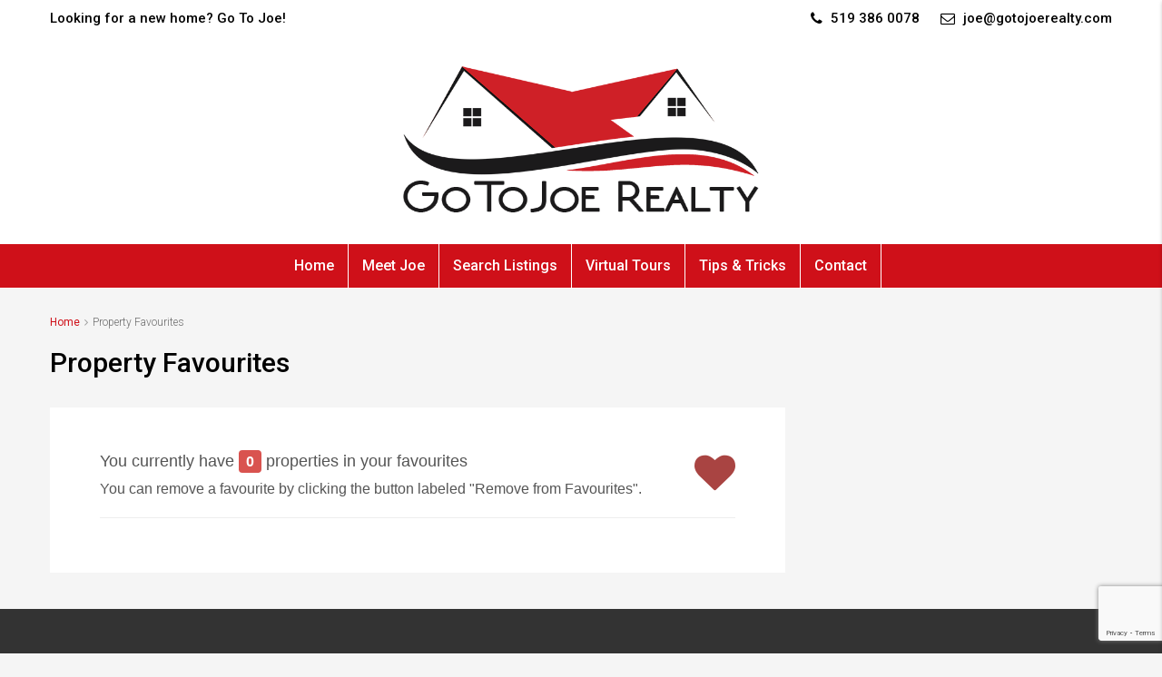

--- FILE ---
content_type: text/html; charset=UTF-8
request_url: https://www.gotojoerealty.com/wp-admin/admin-ajax.php
body_size: 468
content:
{"result":"<div id=\"math-quiz\"><label>What is 22 + 11 ?<\/label><input type=\"text\" name=\"math-quiz\" class=\"form-control\" placeholder=\"Answer\" \/><input type=\"hidden\" name=\"unique_id\" value=\"p8oos70b0gewbouvbt8b7a1u1rcys0g1\" \/><input type=\"hidden\" name=\"session_id\" value=\"7560149b5639168fe8a037ce1b17298c\" \/> <small><a href=\"#\" class=\"refresh-math-captcha\">Change Question <i class=\"fa fa-refresh\"><\/i><\/a><\/small><\/div>"}

--- FILE ---
content_type: text/html; charset=utf-8
request_url: https://www.google.com/recaptcha/api2/anchor?ar=1&k=6LfReaUZAAAAAOn3P0eFsItFkx_LZ57e8ANfTyg9&co=aHR0cHM6Ly93d3cuZ290b2pvZXJlYWx0eS5jb206NDQz&hl=en&v=PoyoqOPhxBO7pBk68S4YbpHZ&size=invisible&anchor-ms=20000&execute-ms=30000&cb=grypausudlbd
body_size: 48953
content:
<!DOCTYPE HTML><html dir="ltr" lang="en"><head><meta http-equiv="Content-Type" content="text/html; charset=UTF-8">
<meta http-equiv="X-UA-Compatible" content="IE=edge">
<title>reCAPTCHA</title>
<style type="text/css">
/* cyrillic-ext */
@font-face {
  font-family: 'Roboto';
  font-style: normal;
  font-weight: 400;
  font-stretch: 100%;
  src: url(//fonts.gstatic.com/s/roboto/v48/KFO7CnqEu92Fr1ME7kSn66aGLdTylUAMa3GUBHMdazTgWw.woff2) format('woff2');
  unicode-range: U+0460-052F, U+1C80-1C8A, U+20B4, U+2DE0-2DFF, U+A640-A69F, U+FE2E-FE2F;
}
/* cyrillic */
@font-face {
  font-family: 'Roboto';
  font-style: normal;
  font-weight: 400;
  font-stretch: 100%;
  src: url(//fonts.gstatic.com/s/roboto/v48/KFO7CnqEu92Fr1ME7kSn66aGLdTylUAMa3iUBHMdazTgWw.woff2) format('woff2');
  unicode-range: U+0301, U+0400-045F, U+0490-0491, U+04B0-04B1, U+2116;
}
/* greek-ext */
@font-face {
  font-family: 'Roboto';
  font-style: normal;
  font-weight: 400;
  font-stretch: 100%;
  src: url(//fonts.gstatic.com/s/roboto/v48/KFO7CnqEu92Fr1ME7kSn66aGLdTylUAMa3CUBHMdazTgWw.woff2) format('woff2');
  unicode-range: U+1F00-1FFF;
}
/* greek */
@font-face {
  font-family: 'Roboto';
  font-style: normal;
  font-weight: 400;
  font-stretch: 100%;
  src: url(//fonts.gstatic.com/s/roboto/v48/KFO7CnqEu92Fr1ME7kSn66aGLdTylUAMa3-UBHMdazTgWw.woff2) format('woff2');
  unicode-range: U+0370-0377, U+037A-037F, U+0384-038A, U+038C, U+038E-03A1, U+03A3-03FF;
}
/* math */
@font-face {
  font-family: 'Roboto';
  font-style: normal;
  font-weight: 400;
  font-stretch: 100%;
  src: url(//fonts.gstatic.com/s/roboto/v48/KFO7CnqEu92Fr1ME7kSn66aGLdTylUAMawCUBHMdazTgWw.woff2) format('woff2');
  unicode-range: U+0302-0303, U+0305, U+0307-0308, U+0310, U+0312, U+0315, U+031A, U+0326-0327, U+032C, U+032F-0330, U+0332-0333, U+0338, U+033A, U+0346, U+034D, U+0391-03A1, U+03A3-03A9, U+03B1-03C9, U+03D1, U+03D5-03D6, U+03F0-03F1, U+03F4-03F5, U+2016-2017, U+2034-2038, U+203C, U+2040, U+2043, U+2047, U+2050, U+2057, U+205F, U+2070-2071, U+2074-208E, U+2090-209C, U+20D0-20DC, U+20E1, U+20E5-20EF, U+2100-2112, U+2114-2115, U+2117-2121, U+2123-214F, U+2190, U+2192, U+2194-21AE, U+21B0-21E5, U+21F1-21F2, U+21F4-2211, U+2213-2214, U+2216-22FF, U+2308-230B, U+2310, U+2319, U+231C-2321, U+2336-237A, U+237C, U+2395, U+239B-23B7, U+23D0, U+23DC-23E1, U+2474-2475, U+25AF, U+25B3, U+25B7, U+25BD, U+25C1, U+25CA, U+25CC, U+25FB, U+266D-266F, U+27C0-27FF, U+2900-2AFF, U+2B0E-2B11, U+2B30-2B4C, U+2BFE, U+3030, U+FF5B, U+FF5D, U+1D400-1D7FF, U+1EE00-1EEFF;
}
/* symbols */
@font-face {
  font-family: 'Roboto';
  font-style: normal;
  font-weight: 400;
  font-stretch: 100%;
  src: url(//fonts.gstatic.com/s/roboto/v48/KFO7CnqEu92Fr1ME7kSn66aGLdTylUAMaxKUBHMdazTgWw.woff2) format('woff2');
  unicode-range: U+0001-000C, U+000E-001F, U+007F-009F, U+20DD-20E0, U+20E2-20E4, U+2150-218F, U+2190, U+2192, U+2194-2199, U+21AF, U+21E6-21F0, U+21F3, U+2218-2219, U+2299, U+22C4-22C6, U+2300-243F, U+2440-244A, U+2460-24FF, U+25A0-27BF, U+2800-28FF, U+2921-2922, U+2981, U+29BF, U+29EB, U+2B00-2BFF, U+4DC0-4DFF, U+FFF9-FFFB, U+10140-1018E, U+10190-1019C, U+101A0, U+101D0-101FD, U+102E0-102FB, U+10E60-10E7E, U+1D2C0-1D2D3, U+1D2E0-1D37F, U+1F000-1F0FF, U+1F100-1F1AD, U+1F1E6-1F1FF, U+1F30D-1F30F, U+1F315, U+1F31C, U+1F31E, U+1F320-1F32C, U+1F336, U+1F378, U+1F37D, U+1F382, U+1F393-1F39F, U+1F3A7-1F3A8, U+1F3AC-1F3AF, U+1F3C2, U+1F3C4-1F3C6, U+1F3CA-1F3CE, U+1F3D4-1F3E0, U+1F3ED, U+1F3F1-1F3F3, U+1F3F5-1F3F7, U+1F408, U+1F415, U+1F41F, U+1F426, U+1F43F, U+1F441-1F442, U+1F444, U+1F446-1F449, U+1F44C-1F44E, U+1F453, U+1F46A, U+1F47D, U+1F4A3, U+1F4B0, U+1F4B3, U+1F4B9, U+1F4BB, U+1F4BF, U+1F4C8-1F4CB, U+1F4D6, U+1F4DA, U+1F4DF, U+1F4E3-1F4E6, U+1F4EA-1F4ED, U+1F4F7, U+1F4F9-1F4FB, U+1F4FD-1F4FE, U+1F503, U+1F507-1F50B, U+1F50D, U+1F512-1F513, U+1F53E-1F54A, U+1F54F-1F5FA, U+1F610, U+1F650-1F67F, U+1F687, U+1F68D, U+1F691, U+1F694, U+1F698, U+1F6AD, U+1F6B2, U+1F6B9-1F6BA, U+1F6BC, U+1F6C6-1F6CF, U+1F6D3-1F6D7, U+1F6E0-1F6EA, U+1F6F0-1F6F3, U+1F6F7-1F6FC, U+1F700-1F7FF, U+1F800-1F80B, U+1F810-1F847, U+1F850-1F859, U+1F860-1F887, U+1F890-1F8AD, U+1F8B0-1F8BB, U+1F8C0-1F8C1, U+1F900-1F90B, U+1F93B, U+1F946, U+1F984, U+1F996, U+1F9E9, U+1FA00-1FA6F, U+1FA70-1FA7C, U+1FA80-1FA89, U+1FA8F-1FAC6, U+1FACE-1FADC, U+1FADF-1FAE9, U+1FAF0-1FAF8, U+1FB00-1FBFF;
}
/* vietnamese */
@font-face {
  font-family: 'Roboto';
  font-style: normal;
  font-weight: 400;
  font-stretch: 100%;
  src: url(//fonts.gstatic.com/s/roboto/v48/KFO7CnqEu92Fr1ME7kSn66aGLdTylUAMa3OUBHMdazTgWw.woff2) format('woff2');
  unicode-range: U+0102-0103, U+0110-0111, U+0128-0129, U+0168-0169, U+01A0-01A1, U+01AF-01B0, U+0300-0301, U+0303-0304, U+0308-0309, U+0323, U+0329, U+1EA0-1EF9, U+20AB;
}
/* latin-ext */
@font-face {
  font-family: 'Roboto';
  font-style: normal;
  font-weight: 400;
  font-stretch: 100%;
  src: url(//fonts.gstatic.com/s/roboto/v48/KFO7CnqEu92Fr1ME7kSn66aGLdTylUAMa3KUBHMdazTgWw.woff2) format('woff2');
  unicode-range: U+0100-02BA, U+02BD-02C5, U+02C7-02CC, U+02CE-02D7, U+02DD-02FF, U+0304, U+0308, U+0329, U+1D00-1DBF, U+1E00-1E9F, U+1EF2-1EFF, U+2020, U+20A0-20AB, U+20AD-20C0, U+2113, U+2C60-2C7F, U+A720-A7FF;
}
/* latin */
@font-face {
  font-family: 'Roboto';
  font-style: normal;
  font-weight: 400;
  font-stretch: 100%;
  src: url(//fonts.gstatic.com/s/roboto/v48/KFO7CnqEu92Fr1ME7kSn66aGLdTylUAMa3yUBHMdazQ.woff2) format('woff2');
  unicode-range: U+0000-00FF, U+0131, U+0152-0153, U+02BB-02BC, U+02C6, U+02DA, U+02DC, U+0304, U+0308, U+0329, U+2000-206F, U+20AC, U+2122, U+2191, U+2193, U+2212, U+2215, U+FEFF, U+FFFD;
}
/* cyrillic-ext */
@font-face {
  font-family: 'Roboto';
  font-style: normal;
  font-weight: 500;
  font-stretch: 100%;
  src: url(//fonts.gstatic.com/s/roboto/v48/KFO7CnqEu92Fr1ME7kSn66aGLdTylUAMa3GUBHMdazTgWw.woff2) format('woff2');
  unicode-range: U+0460-052F, U+1C80-1C8A, U+20B4, U+2DE0-2DFF, U+A640-A69F, U+FE2E-FE2F;
}
/* cyrillic */
@font-face {
  font-family: 'Roboto';
  font-style: normal;
  font-weight: 500;
  font-stretch: 100%;
  src: url(//fonts.gstatic.com/s/roboto/v48/KFO7CnqEu92Fr1ME7kSn66aGLdTylUAMa3iUBHMdazTgWw.woff2) format('woff2');
  unicode-range: U+0301, U+0400-045F, U+0490-0491, U+04B0-04B1, U+2116;
}
/* greek-ext */
@font-face {
  font-family: 'Roboto';
  font-style: normal;
  font-weight: 500;
  font-stretch: 100%;
  src: url(//fonts.gstatic.com/s/roboto/v48/KFO7CnqEu92Fr1ME7kSn66aGLdTylUAMa3CUBHMdazTgWw.woff2) format('woff2');
  unicode-range: U+1F00-1FFF;
}
/* greek */
@font-face {
  font-family: 'Roboto';
  font-style: normal;
  font-weight: 500;
  font-stretch: 100%;
  src: url(//fonts.gstatic.com/s/roboto/v48/KFO7CnqEu92Fr1ME7kSn66aGLdTylUAMa3-UBHMdazTgWw.woff2) format('woff2');
  unicode-range: U+0370-0377, U+037A-037F, U+0384-038A, U+038C, U+038E-03A1, U+03A3-03FF;
}
/* math */
@font-face {
  font-family: 'Roboto';
  font-style: normal;
  font-weight: 500;
  font-stretch: 100%;
  src: url(//fonts.gstatic.com/s/roboto/v48/KFO7CnqEu92Fr1ME7kSn66aGLdTylUAMawCUBHMdazTgWw.woff2) format('woff2');
  unicode-range: U+0302-0303, U+0305, U+0307-0308, U+0310, U+0312, U+0315, U+031A, U+0326-0327, U+032C, U+032F-0330, U+0332-0333, U+0338, U+033A, U+0346, U+034D, U+0391-03A1, U+03A3-03A9, U+03B1-03C9, U+03D1, U+03D5-03D6, U+03F0-03F1, U+03F4-03F5, U+2016-2017, U+2034-2038, U+203C, U+2040, U+2043, U+2047, U+2050, U+2057, U+205F, U+2070-2071, U+2074-208E, U+2090-209C, U+20D0-20DC, U+20E1, U+20E5-20EF, U+2100-2112, U+2114-2115, U+2117-2121, U+2123-214F, U+2190, U+2192, U+2194-21AE, U+21B0-21E5, U+21F1-21F2, U+21F4-2211, U+2213-2214, U+2216-22FF, U+2308-230B, U+2310, U+2319, U+231C-2321, U+2336-237A, U+237C, U+2395, U+239B-23B7, U+23D0, U+23DC-23E1, U+2474-2475, U+25AF, U+25B3, U+25B7, U+25BD, U+25C1, U+25CA, U+25CC, U+25FB, U+266D-266F, U+27C0-27FF, U+2900-2AFF, U+2B0E-2B11, U+2B30-2B4C, U+2BFE, U+3030, U+FF5B, U+FF5D, U+1D400-1D7FF, U+1EE00-1EEFF;
}
/* symbols */
@font-face {
  font-family: 'Roboto';
  font-style: normal;
  font-weight: 500;
  font-stretch: 100%;
  src: url(//fonts.gstatic.com/s/roboto/v48/KFO7CnqEu92Fr1ME7kSn66aGLdTylUAMaxKUBHMdazTgWw.woff2) format('woff2');
  unicode-range: U+0001-000C, U+000E-001F, U+007F-009F, U+20DD-20E0, U+20E2-20E4, U+2150-218F, U+2190, U+2192, U+2194-2199, U+21AF, U+21E6-21F0, U+21F3, U+2218-2219, U+2299, U+22C4-22C6, U+2300-243F, U+2440-244A, U+2460-24FF, U+25A0-27BF, U+2800-28FF, U+2921-2922, U+2981, U+29BF, U+29EB, U+2B00-2BFF, U+4DC0-4DFF, U+FFF9-FFFB, U+10140-1018E, U+10190-1019C, U+101A0, U+101D0-101FD, U+102E0-102FB, U+10E60-10E7E, U+1D2C0-1D2D3, U+1D2E0-1D37F, U+1F000-1F0FF, U+1F100-1F1AD, U+1F1E6-1F1FF, U+1F30D-1F30F, U+1F315, U+1F31C, U+1F31E, U+1F320-1F32C, U+1F336, U+1F378, U+1F37D, U+1F382, U+1F393-1F39F, U+1F3A7-1F3A8, U+1F3AC-1F3AF, U+1F3C2, U+1F3C4-1F3C6, U+1F3CA-1F3CE, U+1F3D4-1F3E0, U+1F3ED, U+1F3F1-1F3F3, U+1F3F5-1F3F7, U+1F408, U+1F415, U+1F41F, U+1F426, U+1F43F, U+1F441-1F442, U+1F444, U+1F446-1F449, U+1F44C-1F44E, U+1F453, U+1F46A, U+1F47D, U+1F4A3, U+1F4B0, U+1F4B3, U+1F4B9, U+1F4BB, U+1F4BF, U+1F4C8-1F4CB, U+1F4D6, U+1F4DA, U+1F4DF, U+1F4E3-1F4E6, U+1F4EA-1F4ED, U+1F4F7, U+1F4F9-1F4FB, U+1F4FD-1F4FE, U+1F503, U+1F507-1F50B, U+1F50D, U+1F512-1F513, U+1F53E-1F54A, U+1F54F-1F5FA, U+1F610, U+1F650-1F67F, U+1F687, U+1F68D, U+1F691, U+1F694, U+1F698, U+1F6AD, U+1F6B2, U+1F6B9-1F6BA, U+1F6BC, U+1F6C6-1F6CF, U+1F6D3-1F6D7, U+1F6E0-1F6EA, U+1F6F0-1F6F3, U+1F6F7-1F6FC, U+1F700-1F7FF, U+1F800-1F80B, U+1F810-1F847, U+1F850-1F859, U+1F860-1F887, U+1F890-1F8AD, U+1F8B0-1F8BB, U+1F8C0-1F8C1, U+1F900-1F90B, U+1F93B, U+1F946, U+1F984, U+1F996, U+1F9E9, U+1FA00-1FA6F, U+1FA70-1FA7C, U+1FA80-1FA89, U+1FA8F-1FAC6, U+1FACE-1FADC, U+1FADF-1FAE9, U+1FAF0-1FAF8, U+1FB00-1FBFF;
}
/* vietnamese */
@font-face {
  font-family: 'Roboto';
  font-style: normal;
  font-weight: 500;
  font-stretch: 100%;
  src: url(//fonts.gstatic.com/s/roboto/v48/KFO7CnqEu92Fr1ME7kSn66aGLdTylUAMa3OUBHMdazTgWw.woff2) format('woff2');
  unicode-range: U+0102-0103, U+0110-0111, U+0128-0129, U+0168-0169, U+01A0-01A1, U+01AF-01B0, U+0300-0301, U+0303-0304, U+0308-0309, U+0323, U+0329, U+1EA0-1EF9, U+20AB;
}
/* latin-ext */
@font-face {
  font-family: 'Roboto';
  font-style: normal;
  font-weight: 500;
  font-stretch: 100%;
  src: url(//fonts.gstatic.com/s/roboto/v48/KFO7CnqEu92Fr1ME7kSn66aGLdTylUAMa3KUBHMdazTgWw.woff2) format('woff2');
  unicode-range: U+0100-02BA, U+02BD-02C5, U+02C7-02CC, U+02CE-02D7, U+02DD-02FF, U+0304, U+0308, U+0329, U+1D00-1DBF, U+1E00-1E9F, U+1EF2-1EFF, U+2020, U+20A0-20AB, U+20AD-20C0, U+2113, U+2C60-2C7F, U+A720-A7FF;
}
/* latin */
@font-face {
  font-family: 'Roboto';
  font-style: normal;
  font-weight: 500;
  font-stretch: 100%;
  src: url(//fonts.gstatic.com/s/roboto/v48/KFO7CnqEu92Fr1ME7kSn66aGLdTylUAMa3yUBHMdazQ.woff2) format('woff2');
  unicode-range: U+0000-00FF, U+0131, U+0152-0153, U+02BB-02BC, U+02C6, U+02DA, U+02DC, U+0304, U+0308, U+0329, U+2000-206F, U+20AC, U+2122, U+2191, U+2193, U+2212, U+2215, U+FEFF, U+FFFD;
}
/* cyrillic-ext */
@font-face {
  font-family: 'Roboto';
  font-style: normal;
  font-weight: 900;
  font-stretch: 100%;
  src: url(//fonts.gstatic.com/s/roboto/v48/KFO7CnqEu92Fr1ME7kSn66aGLdTylUAMa3GUBHMdazTgWw.woff2) format('woff2');
  unicode-range: U+0460-052F, U+1C80-1C8A, U+20B4, U+2DE0-2DFF, U+A640-A69F, U+FE2E-FE2F;
}
/* cyrillic */
@font-face {
  font-family: 'Roboto';
  font-style: normal;
  font-weight: 900;
  font-stretch: 100%;
  src: url(//fonts.gstatic.com/s/roboto/v48/KFO7CnqEu92Fr1ME7kSn66aGLdTylUAMa3iUBHMdazTgWw.woff2) format('woff2');
  unicode-range: U+0301, U+0400-045F, U+0490-0491, U+04B0-04B1, U+2116;
}
/* greek-ext */
@font-face {
  font-family: 'Roboto';
  font-style: normal;
  font-weight: 900;
  font-stretch: 100%;
  src: url(//fonts.gstatic.com/s/roboto/v48/KFO7CnqEu92Fr1ME7kSn66aGLdTylUAMa3CUBHMdazTgWw.woff2) format('woff2');
  unicode-range: U+1F00-1FFF;
}
/* greek */
@font-face {
  font-family: 'Roboto';
  font-style: normal;
  font-weight: 900;
  font-stretch: 100%;
  src: url(//fonts.gstatic.com/s/roboto/v48/KFO7CnqEu92Fr1ME7kSn66aGLdTylUAMa3-UBHMdazTgWw.woff2) format('woff2');
  unicode-range: U+0370-0377, U+037A-037F, U+0384-038A, U+038C, U+038E-03A1, U+03A3-03FF;
}
/* math */
@font-face {
  font-family: 'Roboto';
  font-style: normal;
  font-weight: 900;
  font-stretch: 100%;
  src: url(//fonts.gstatic.com/s/roboto/v48/KFO7CnqEu92Fr1ME7kSn66aGLdTylUAMawCUBHMdazTgWw.woff2) format('woff2');
  unicode-range: U+0302-0303, U+0305, U+0307-0308, U+0310, U+0312, U+0315, U+031A, U+0326-0327, U+032C, U+032F-0330, U+0332-0333, U+0338, U+033A, U+0346, U+034D, U+0391-03A1, U+03A3-03A9, U+03B1-03C9, U+03D1, U+03D5-03D6, U+03F0-03F1, U+03F4-03F5, U+2016-2017, U+2034-2038, U+203C, U+2040, U+2043, U+2047, U+2050, U+2057, U+205F, U+2070-2071, U+2074-208E, U+2090-209C, U+20D0-20DC, U+20E1, U+20E5-20EF, U+2100-2112, U+2114-2115, U+2117-2121, U+2123-214F, U+2190, U+2192, U+2194-21AE, U+21B0-21E5, U+21F1-21F2, U+21F4-2211, U+2213-2214, U+2216-22FF, U+2308-230B, U+2310, U+2319, U+231C-2321, U+2336-237A, U+237C, U+2395, U+239B-23B7, U+23D0, U+23DC-23E1, U+2474-2475, U+25AF, U+25B3, U+25B7, U+25BD, U+25C1, U+25CA, U+25CC, U+25FB, U+266D-266F, U+27C0-27FF, U+2900-2AFF, U+2B0E-2B11, U+2B30-2B4C, U+2BFE, U+3030, U+FF5B, U+FF5D, U+1D400-1D7FF, U+1EE00-1EEFF;
}
/* symbols */
@font-face {
  font-family: 'Roboto';
  font-style: normal;
  font-weight: 900;
  font-stretch: 100%;
  src: url(//fonts.gstatic.com/s/roboto/v48/KFO7CnqEu92Fr1ME7kSn66aGLdTylUAMaxKUBHMdazTgWw.woff2) format('woff2');
  unicode-range: U+0001-000C, U+000E-001F, U+007F-009F, U+20DD-20E0, U+20E2-20E4, U+2150-218F, U+2190, U+2192, U+2194-2199, U+21AF, U+21E6-21F0, U+21F3, U+2218-2219, U+2299, U+22C4-22C6, U+2300-243F, U+2440-244A, U+2460-24FF, U+25A0-27BF, U+2800-28FF, U+2921-2922, U+2981, U+29BF, U+29EB, U+2B00-2BFF, U+4DC0-4DFF, U+FFF9-FFFB, U+10140-1018E, U+10190-1019C, U+101A0, U+101D0-101FD, U+102E0-102FB, U+10E60-10E7E, U+1D2C0-1D2D3, U+1D2E0-1D37F, U+1F000-1F0FF, U+1F100-1F1AD, U+1F1E6-1F1FF, U+1F30D-1F30F, U+1F315, U+1F31C, U+1F31E, U+1F320-1F32C, U+1F336, U+1F378, U+1F37D, U+1F382, U+1F393-1F39F, U+1F3A7-1F3A8, U+1F3AC-1F3AF, U+1F3C2, U+1F3C4-1F3C6, U+1F3CA-1F3CE, U+1F3D4-1F3E0, U+1F3ED, U+1F3F1-1F3F3, U+1F3F5-1F3F7, U+1F408, U+1F415, U+1F41F, U+1F426, U+1F43F, U+1F441-1F442, U+1F444, U+1F446-1F449, U+1F44C-1F44E, U+1F453, U+1F46A, U+1F47D, U+1F4A3, U+1F4B0, U+1F4B3, U+1F4B9, U+1F4BB, U+1F4BF, U+1F4C8-1F4CB, U+1F4D6, U+1F4DA, U+1F4DF, U+1F4E3-1F4E6, U+1F4EA-1F4ED, U+1F4F7, U+1F4F9-1F4FB, U+1F4FD-1F4FE, U+1F503, U+1F507-1F50B, U+1F50D, U+1F512-1F513, U+1F53E-1F54A, U+1F54F-1F5FA, U+1F610, U+1F650-1F67F, U+1F687, U+1F68D, U+1F691, U+1F694, U+1F698, U+1F6AD, U+1F6B2, U+1F6B9-1F6BA, U+1F6BC, U+1F6C6-1F6CF, U+1F6D3-1F6D7, U+1F6E0-1F6EA, U+1F6F0-1F6F3, U+1F6F7-1F6FC, U+1F700-1F7FF, U+1F800-1F80B, U+1F810-1F847, U+1F850-1F859, U+1F860-1F887, U+1F890-1F8AD, U+1F8B0-1F8BB, U+1F8C0-1F8C1, U+1F900-1F90B, U+1F93B, U+1F946, U+1F984, U+1F996, U+1F9E9, U+1FA00-1FA6F, U+1FA70-1FA7C, U+1FA80-1FA89, U+1FA8F-1FAC6, U+1FACE-1FADC, U+1FADF-1FAE9, U+1FAF0-1FAF8, U+1FB00-1FBFF;
}
/* vietnamese */
@font-face {
  font-family: 'Roboto';
  font-style: normal;
  font-weight: 900;
  font-stretch: 100%;
  src: url(//fonts.gstatic.com/s/roboto/v48/KFO7CnqEu92Fr1ME7kSn66aGLdTylUAMa3OUBHMdazTgWw.woff2) format('woff2');
  unicode-range: U+0102-0103, U+0110-0111, U+0128-0129, U+0168-0169, U+01A0-01A1, U+01AF-01B0, U+0300-0301, U+0303-0304, U+0308-0309, U+0323, U+0329, U+1EA0-1EF9, U+20AB;
}
/* latin-ext */
@font-face {
  font-family: 'Roboto';
  font-style: normal;
  font-weight: 900;
  font-stretch: 100%;
  src: url(//fonts.gstatic.com/s/roboto/v48/KFO7CnqEu92Fr1ME7kSn66aGLdTylUAMa3KUBHMdazTgWw.woff2) format('woff2');
  unicode-range: U+0100-02BA, U+02BD-02C5, U+02C7-02CC, U+02CE-02D7, U+02DD-02FF, U+0304, U+0308, U+0329, U+1D00-1DBF, U+1E00-1E9F, U+1EF2-1EFF, U+2020, U+20A0-20AB, U+20AD-20C0, U+2113, U+2C60-2C7F, U+A720-A7FF;
}
/* latin */
@font-face {
  font-family: 'Roboto';
  font-style: normal;
  font-weight: 900;
  font-stretch: 100%;
  src: url(//fonts.gstatic.com/s/roboto/v48/KFO7CnqEu92Fr1ME7kSn66aGLdTylUAMa3yUBHMdazQ.woff2) format('woff2');
  unicode-range: U+0000-00FF, U+0131, U+0152-0153, U+02BB-02BC, U+02C6, U+02DA, U+02DC, U+0304, U+0308, U+0329, U+2000-206F, U+20AC, U+2122, U+2191, U+2193, U+2212, U+2215, U+FEFF, U+FFFD;
}

</style>
<link rel="stylesheet" type="text/css" href="https://www.gstatic.com/recaptcha/releases/PoyoqOPhxBO7pBk68S4YbpHZ/styles__ltr.css">
<script nonce="qZmUY4bs2P40DiOuQhRztg" type="text/javascript">window['__recaptcha_api'] = 'https://www.google.com/recaptcha/api2/';</script>
<script type="text/javascript" src="https://www.gstatic.com/recaptcha/releases/PoyoqOPhxBO7pBk68S4YbpHZ/recaptcha__en.js" nonce="qZmUY4bs2P40DiOuQhRztg">
      
    </script></head>
<body><div id="rc-anchor-alert" class="rc-anchor-alert"></div>
<input type="hidden" id="recaptcha-token" value="[base64]">
<script type="text/javascript" nonce="qZmUY4bs2P40DiOuQhRztg">
      recaptcha.anchor.Main.init("[\x22ainput\x22,[\x22bgdata\x22,\x22\x22,\[base64]/[base64]/MjU1Ong/[base64]/[base64]/[base64]/[base64]/[base64]/[base64]/[base64]/[base64]/[base64]/[base64]/[base64]/[base64]/[base64]/[base64]/[base64]\\u003d\x22,\[base64]\\u003d\x22,\x22woXDm8Kjw6wLN2ldM0PCkMKCw7UmZ8O2IlPDtsKrUXjCscO5w5pcVsKJPcKGY8KOB8K7wrRPwrPCgB4Lwqh7w6vDkR1UwrzCvkcnwrrDokl6FsOfwo5Qw6HDnm/Cpl8fwrHCicO/w77Cv8KSw6RUF2NmUmfCrAhZZ8K7fXLDusK3fyd8dcObwqk8Dzkwf8Oiw57DvxLDlsO1RsOtZsOBMcKxw7ZuaRg0Syo6Xh5nwp/DrVsjKjNMw6xfw5YFw47DngdDQB9ON2vCvsKRw5xWXgIAPMOxwr7DvjLDuMOUFGLDrwdGHR1rwrzCrjUcwpU3WFnCuMO3wq3Clg7CjiLDtzENw6HDmMKHw5Q3w6B6bXLCs8K7w73DmcO+WcOIC8Ohwp5Bw6gmbQrDqsKXwo3Chg4+YXjCiMOcTcKkw7Jvwr/[base64]/CmV54wrrDkwLDqWtKw77DrEY6w6wfw7/[base64]/YEIsUcK2wrLDoMOyw5kEOCU9woJoXE3CtxTDusOYw5zCrcKzW8KcXBPDlE49woorw6J0wpvCgwnDuMOhbxXDt1zDrsKBwrHDuhbDg3/CtsO4wppEKADCvlcswrh/[base64]/bcKPwrfCqsKqw73CnMOVaVzDvsOtb0/[base64]/Yh00woUmwqDDp8KjwqfDucKow5Q/w492OmfDisK0w5jDqGjCksOWbcKMwrvChMKKdsKtP8OSfgHDk8KUTVLDt8KhCMOraWPDssKkMcO7w4VjacK1w4/Cn1tNwpsRTBtFwpbDhVjDkMO0wq3DjsK/[base64]/[base64]/[base64]/DvwjCk1zDj0rDsnbCmyLClsKTMsKnFMK9FMKvdFbCsX9vwo3CsEEAA25BBRPDi07CiBHCg8KAYnhAwoJ1wrpbw5HDisOLWmoyw4rCicKTwpDDr8OEwpLDvcO3W17CtQI8I8K/wq7DgXEgwrFZRkvCpgt6w5DCqcKkXRnCncKbb8O/[base64]/CqMKiwowqWzsBw5PDp0MvNQXCmVULE8KFw744wrfChzJfwqDDpW/[base64]/Ck0x8PWjDhsOyw6ANYj0Tw7vDoQHCtMKgw78Aw6bDqznDsF14R2nDvU3CukBwL1rDkinDjcKEwqjCksOWw4YWWMK5UcOxw6/[base64]/w53Ch8O9J8KlOARgYMO/wo9dO8KkJ8KTw6kpBng4ZsOmAMK1wq94UsOVCcOzwrR4w6LDgzLDmMOHw5fCq27Cp8KyPEvCusOhIcKyGsKkwonDuzkvGcKVw4rChsOdL8OKw7wTw7fClUt9w6gaMsKMwrDCrMOaesOxfGPCgVkaTixIH3rDmQLCv8OuaBA7w6TDtnZMw6HDjcKEw73Dp8OWCk/Duw/DqRbCrE4OO8KBCx8hwqvClMOJDMOAHWAAVsO9wqcUw4XDp8O6dsKxbE/DgwzCuMKXN8O1JsKaw5sVw7bCojMgX8KYw68QwqJNwolfw7xVw7ULw6PDuMKmX3jDoXhSaQXCon/CnQY0dSgqw5E1wqzDsMKKwqgwfsKvM20hHsKRSsKvVMKiwoI4wpROdMOsAE1NwpDClMODwpfDjB18YEnClzdSIsKESGnCsFnDt3jCtcKyZsKbw47CgsOQAcO6dVjCrcKWwrp7wrI7Z8Ogw5jDrTrCqMO7fQ5RwoYiwrLCkkLDjSXCuW8ewrxXGw/CiMOLwoHDgsKVYcOyw6nCuAHDmhJzfxjCjkouL2JPwobDm8O4DMK7w6ogw4bCminDrsOUQRjCrcODw5PChFYGwoscwpPCgzDDhcOLwrdawoAgABPDlhjCm8KFw4ghw5vChMK3wr/[base64]/CjcK8b0ZjSsKzwqsWwpbCo1p9JX/Do2NUUcO4w4bCq8Orw4IXB8KWJMKEM8KQw6rCrltWK8KFw5jDglrDk8OXZTkuwqXDnDEuAsO1XUDCq8Kfw7Q6wpQXwr7DhgNvw6nDvMOtw5nDs2ttwrLDt8OfH2BvwofCocKPU8KawooIck58w68Rwr/DiWwbwofCnTVjURTDjgfCmg7DqsKNIMOSwpcldifCqxLDsQHCnT7Dp0cgwqVFwr1Aw6/CpQjDrxPCpsOXSnLCqlXDucKlIcKBZR5UEzzDjnc+woDCn8K7w6HCm8OmwpHDgwLCqn/DonDDtznDrMKTZMKzw4kbw6s6Knpbwr7CmT1ew6YtJ1tjw45pFsKIF1TCjFBUwpM5Z8K/[base64]/DisKrwqtJwq4wwoTDhgEbTiLDrsKZAsO6w69lFcOIWMOxOAPDtcOpKn8jwobCk8K0PcKjCVbDvB/[base64]/ClcK6Cy8zeFrCtj9mw7x2wow0eQR3w6AlEcOyWMKJAgc6JXBOw43DlMKRbGTDjioqTjPCr19lRMKEKcKkw4pgZUJ5w5YIw4HCgjfCkcK4wqpfbWbDm8OfUXDCmws1w5p4Tz1pCyxUwq7DgsKHw4/Ch8KSw5TDgn7CgUBgHMOlwpdvb8K2PGfChXl/wq3CrcKOwqPDusO+w7XDkgLCjxvDkcOowos1w6bCtsOxT3hkYsKOw6bDrHzDiCTCui/[base64]/CsVvCrCclPcKDKjBOw7bCmA/CssOBE8KLNMKvBMKyw53CpsKQw55bTC4qwpTCs8Omw6XCjcO4wrYISMKBC8OAw79lwqDDmH/[base64]/[base64]/w7k0G8OfOsO0LMOGXg5ybMKfw4bCiU4hXcOCWV8zWijCr0bDu8K1MHt2w4XDiCpmwqBAHDfDmwBUwpfDvy7Dr0wyThFMw67Cm3J/[base64]/cxjCtyHCh8Kgw4N4M8OLesKAI8KOPh/DoMO2bsO4FsOFQMK9w7fDocOzRAlfw6jCn8OIJxXCqsOaOcK3OcOTwpx0woNHX8Khw4PDp8OEecOzAQvCo0nCpMOHw68Qw4V+w5tsw53CmEPDrXbDmDnCgAjDrsOrCcO/wqnCosOJwpnDusOUwq3Cjwh4dsOVInLCqyU8w5nCrmtIw7pkYm/CuA7Cv3vCl8ODZ8OsKsOCQsOcZB9QW3MdwoxRKMOBw43CunQAw4Uiw7/Ch8K3SsK9woVPw4/Drk7Ck3gYVAbDpRfDtjsRw7M5wrRwRD/Cs8OZw7nClMKyw6cqw7XDk8O8w49qwpE+YcOQKMOQF8KOLsOew5PCvsOEw7fDg8KSBGYfLQ1YwpDDqcKMLWTCjlBJIsOWFcOzw7TChsK0PMO4B8KVw5PCr8O0wrnDvcOzeTpPw65kwpw9EMKLDcOARcKVw4BWa8KiGlrCo1PDmMKhwrEMcQ/CjxbDkMKzecOqW8OgEMOMw6l3UMKxcxIlXg/DhHjDhMKdw4VVPH7DghRHVQhkdlU9B8O9w6DCk8OnSMO1bXMxVWnCpcOqZ8OfDcKMw70lAMOqwo9BCMK9woYcLwspFEsHUkwBU8K7HQzCrWfCiTcTw7hTwrjDl8O5Eghuw7hAX8OswpfCkcKzw53CtMOzw4/CjMOrDsO7woocwr3CihHDpcKaS8OKQ8ODfB3CnWV8w74MWMOpwoPDh2NVwoQiYsK1UivDg8OSwp1WwrfChTMCw7zCiwAiw5zDrWEQw5g/wro8LkLDkcK+KMO+wpNyw7bCuMO/[base64]/Cj3LDsMOzwrkzwrrDvcOmwpcZw6Fqw7zCtzzCrcKZCQvDnVTCvDRNwpbDoMKbwrhlccK5wpPCj3EnwqTDpcKmwrpUw5vCjF42F8OrA3vDtcKpAcKIw54ew4IbJlXDmcOAGwXCpUZIwo5pEMOZwq/Don7CvcKDwqoJw43Dkyskwq80w7DDoxfDvVzDu8K3w67CpjrDscKuwonCt8OYwpMYw6nDsjRPSm5TwqhRdcKGQsK8PsOrwoFiASPDvCDDvQXDg8KYGmTDicK7wrrCjyQZw7/Cn8OCAhPCtlNkYsKIbi/DjGglR2RgKsOvAng4XxbDpEnDthfDmsKDw6XCq8OrZ8OZa1jDr8KwVBJwHMK/w7wvAyPDm1FuNcOtw5XCpsOne8OWwr7CsXTCoMK3wroKw5bCuizClsOuwpdxwrkMw5zDjsKjIMOTw4xbwq/Cj1jCqjg7w7nDuwPDpzLDoMOcU8O/QsORFmZJwqJCw5kFwpXDqC13aAoUwrVrNcKxM24CwoPCsGEGQAbCscOpMsOEwpVCw67CusOrc8Ouw4HDs8KOaSrDmMKXZsOLw7nDvi96wpA0w4nDk8KwZXcowobDpAgBw5rDnFXCmGM8bVvCocKOw4PCiDRUwojDg8K1LVlpw4fDhwwHwpnCkVtbw7/[base64]/DsVTDqsOYw5fCmUcoUVYQY3clYcK6ZcOtw7fCr2LCh30Iw4TCj2JIJmvDkAXDk8O6wqrCsUAlVsOdwps0w4NQwoLDocKnw7YVGcO4Izcyw4Vgw4nCv8KZXCwgBAABw4l/woAawr7CqUPCgcKzwrMEDMKZwpfChUPCjjfDrcKWXDjDlBl5KyvDnsOYbSYmayfCpcOdRRxrUcOfw6NJGcO0w7vCjxfDpnZ9w74gHElmw60rWH3DjXfCtDPDkMOuw6nChR4GJlvDslMLw5PDjsKMOz1SQX3Ctx0jc8OrwpzChV/[base64]/[base64]/wqzDk8OKSQjClzgjwqbDl8OcHsKuD1Igw4DDnik4HgwGw6k1w4RfbcKFK8KVRTzDnsK/VkbDp8OvGFjCgsOCTwx1GG80WcK3wpQAN1B+woZYNBrCh3gpLgFkXWRVXT/[base64]/DgVsxVcOCw47DjHoccW1dwobCgxtKw6/CmWwjNyZeCsOmBBp9w5PDtnrCosK+JMKDw6fCrDpVw7lGJX8Pd3/[base64]/CjmLDqMKjYcKiw4TClsK/Q8K/w7fCjwN1wrMMIsKPw4oWwpRswpfCiMKQPsKxwp5hwpUaTgvDhcOfwqPDug0rwqvDn8K4MMOWwqk9wp/DukvDvcK3w7zCk8KaKRrCkCbDmMOgw6M7wrLCoMKQwq5Ww6w5DHjDlh3CklrCj8OdOcKhw5kiMBXDjcOqwqpNfhvDpcKiw57DtDTCtsO4w57DusO9eTp0ScKnKA/[base64]/wq3CmyUHwqfCgcKyw4V3eU83wpbDvsKUQSpbXVLCi8OEwrHDnTZybsK6wqnDrcK7wr3CgcKdbB7CsX3CrcO4KMOawrt7cXN5aUDDixkiwo/[base64]/[base64]/JX9fFMKgeFHDv8OYEMKDw79CKgnCjmUWQl3DmMOQw7saUMK1aQFIw7EGwrIgwoo1w5fCv3fCh8KuC1cYRcOYPsOUScKCIWprwqzDu2IEwow4GRvCgMO+wrg4Rmt/w7IOwrjCocKRC8KxBDYUfXLCnMKaQMOabMOBUEEFGUbDuMK7V8OPw6PDninCiUtfYVTDhj0JQUQ+w5bCjwDDhQPCs3bCisOkw4jDoMOpH8OdHsOywpJZbHJAI8KSw7nCicKPY8ODBWl8EsOxw7Rqw7LDtD1bwoPDsMO1wpsQwrZYw7fCvy/DjmzDp0bCsMK/acKgbDh2w5fDg1TDujcqdEvDnwDClcOxw73CscONcjlHw5nDp8KkXxPClcOhw65Gw5FMYMKsLsOQe8KjwotLScKkw7Jxw6/CmEtIUjlqEsK8w59vGMOvaDAKDlgDcsKhfMO+wqxBw4wlwohdRMO9M8KtZ8OsVFrDtwZvw7Nrw5jCmcKrTw9pdsKmwq44CETDq3fChyHDuyVIGi/CtHkQW8KkC8K2QFDCg8KYwo/Ch3fDhsOtw7pBRTpIw4BPw7/CpzNUw43Dm34pVT7DoMKnPDtKw75qwrkAw6XCqiBaw7PDu8KJJiQbOBJ6w5AdwovDkTUoDcOUWDltw4XCuMOXGcO/[base64]/[base64]/Cp8O9JcOOWnpPwqhPw6kiZUgWwplRw7nCrBkbw7REbcKRwoTDkcO3w41zf8OqEj0QwqR2asOYw4bClCDDkFN+ESFqwpIdwpnDn8Ohw5HCsMKbw5bDq8KtQ8K2wqXDpnhDNMONZMOiwopuw6/Cv8KUdFfCtsO3bQbCnMOdesOWPQgGw6vCoQDDinPCgMK/w4vDs8OmeCdHfcO1w6hpGhB6wqbDgQM9V8Kiw7nDp8KkIWHDiBw+Gx3Dgl3Dp8KjwoPDrAvCmsK8wrTCgm/[base64]/[base64]/[base64]/DvjDDmsKewonCusKTw6/[base64]/w5Fbw7HDtsO7M8Kpw6zDhxbChcK5VsK9w7IeVMOUwp0Yw4gLJsOcTMO4EnrDvUbCiULDjMK0O8OLwoxhJ8Opw7UZEMOSKcODHiLDqsODXDbDhS/CssODBzPDhTo1wqgJwqrCqsOxOlLCpsK5wphnw4bCmC7DpjzCocO5PQ0MDsOkdMOqw7DDhMKPRMK3KDplX3lNwrLDsk7CrcOtw6rCkMORb8O4AQbCskR/wqDChMKcwpnDgMO2RizDg19qwpbCg8KdwrpGXD7DgzQEw7Ilwr3Drjw4G8OcWE7DrsK5wpYgfkt6NsOMwrpSw4/[base64]/B8K5BSHDocOLwpTCvBV3w4rDhcOCOsOdE8KEQGscwoTDqcKAJsOkw6Ilwpxgw6DDn3nDu0QzPwIQU8K3wqBOIcOcwq/CksKuw7hnFxdWwpXDgSnCsMK/[base64]/w53Cmm40wpzCnU08ScOnwrkaHsKhJnMcQ8OOw5bDsMOqw5TCoXfCn8KrwrTDlF/DoQ7Djx7Dl8OrG0jDvALCki7DsVlPwpl0woNCwqDDlxpGw7jDokhRw53DkyzCoXHCnCLCp8KUw6g1w4bDjMOUDxrChizDryhKEVrDpMO0wp7ChcOUGsKow7Y/wr3DpzAuw5HCo1t4YcKOw4zDmMKlFMK/[base64]/CgsOtbQ7DnMOXXsKJw6/CrU/DucKXH1NlwoANwpHDg8KJw4kUJ8KoQ1bDjMK5w6rCqX7DgsOUccKRwq9RGhgtFl5tOyFAwp3DlcK0bGlpw6DDqAkBwoFlfsKvw57Ci8K9w4rCt0BFYnkXbDsMEFR2w4jDpAwyHcKjw5kDw5jDnjdHCsOMAcK9AMKDwr/ChsKEaUNhDVrChl92acOpBVXCvwwhwqzDp8O7QsKVw73Dj0/Dp8KuwrFow7F4dcK2wqfDm8KBw4sPw5vDscKuwovDpSXCgiLCq0/[base64]/S1J1YsKAw7lVI3Bof0nDu8KHwqzCnMKIw7UnIRY8w5PCoTTCuUbDnMORwq8RLsOXJ2h1w4VWHMKNwqYmRcOCw7Edw67DgVbCpsKFGMO+UcOEBcKMesOAT8KnwpNtQxDDnS7CshkCwoVzwq04JnELM8KYGcOlS8OOMsOAaMOIwrXCuXTCucKswp0+SMO4GMK+wrIGKMK/[base64]/[base64]/w7htJDxgw7zDkcOow7/[base64]/DgcKJFcOwwqQsF8KvwrHDk8Oiw5vDuT/CnMOCw6BxdB3DqMOJcsKGK8KCYE9rYQUIJT7CvMKDw4XCrBPDpsKLwpZ0HcONwqpaM8Kbb8OdFsOfIVbDhRrDpMKpGEPDusKoEmo0V8K4ICYYUMKyATLDu8Ksw4kMw6PCscK1wr4Bwpciwo/DlyXDjX7CscKaFcKEMDzCrcK6CEPCvsKRKcOAw6s+w59dd3NFwrojOjXDn8K8w5rDq2tHwrR7Y8KcJcOLJMKfwpIdVlxowqLDocKnK8KFw5LCi8OxYFZeScK0w5zDoMK9w73CvMKGFmDCo8OWw67CoWPCpTPDjCU+SS/DosO0wpUdCMK2wqFTO8OUGcKTw49kE2bCiwnDjFnDv2XDjMOoWwnDmiEOw7HDtmrDo8OXHWh1w5bCpMO+w5QYw7d6LFdpVDd/[base64]/CiyF7w7RlAUjChBF0JMOuwos2w6jClsKRXMOGEH7Dgmtbw6rCgsKJXQJ/w4vCqTU5w4LCgwXDmsKywp8/[base64]/[base64]/w6/CtG84A8K3wphiX8OvXyk3WMK4w68YwoF0w6TDiVUcwofDgXYeNEkfCsOyBgZaCEPDtlJIcSx/OQE8TxfDvCzDkyHCjGnCtMKUcTbClzvCvVVawpLDlyUmw4Q5w6DDul/DlX1dDkPChmYhwqDDpF7DgMKcXznDu2ZswqdgOkfDhsOtw6l9woTDvw4EAFgfwosUecOrM0XDrsO2w4w/V8KkOsKywohdwopsw7odw47CqMOeSH3CnUPCtsOoTMOBw6lKw5DDj8ODw7nDnFXDhlzDr2A2FcO4w6lnwpAZw6VkUsO7A8O4wrHDh8OSdjHClwXDt8Ogw6DCrVvCksK0wp4Gwp1RwrpiwrxOaMO9a3jCk8Kudk5XCMOlw6hdPk4/w54lwqfDr2xzasOQwrUWw5JSMMORd8Kiwr/Du8OrQFHCt3/Cn3PDvcOEd8Ktw5s/TSbDqDzCisOIwoTChsK+w6HCrlzChcOgwqXDtcOnwobCtMOWH8KmWGgrNSHCicKCw4HDlTZTXzR+BMOGBTwXwqrCiDjCnsKBwp/DtcOLw5TDmDHDsV0Qw4vChzfDiWUfwrfDjsObQMOKw6/DtcK4wpwgwqlswozCjksvwpJXw45QYMKEwqfDqsOha8K6wrvCpSzCksKlwr7Ch8K3RVTCrMOyw4YCwoRJw788w70Gw7/DoVzCksKFw4HDocKow4DDncOmw6BpwqDDun3DmHYrw4LDgAfCucOlHSpATVfDnlrCo3IVN0ZAw4LCqMKGwqLDrMOZH8OBHR8Tw5lkwoJFw7XDtsK1w5ZTFcO1flQgPsOLw4I0wrQHYhkyw58xUMOZw7g8wr/CtMKKw4s7worDgsOKZ8OQCsK9WsKAw7nCmcOJw7oXcRIPU00DHsKww53DucK+woXCpsOww4xhwrgOK0I/bjjCtC19w4kGRMO3wpPCqQXDgcOecBvClMKlwp/CrsKTOcO7wr3Dq8Ojw53CsEDCrW49w5zCm8OWwoBgw6ouw7/DqMK0w75+DsK9dsO3GsK2w6nDmSA3RGhcw6LCjDRzwprDqcOBwps/PsObwohgw4PCq8Orwp5IwoIfDi5ld8KHw4lJwolfYm7CjsKiOx9jw6xSCRXDicOXw70WdMKFwpLCiWB9wrVEw5HCpHXCr29Tw4rDpB0SAhtKR2IzA8KvwqhRwpohXsKpwp8OwqQbIR/DgsO7w4Fpw7MnBcOpwpvCgzcPwrnCpWXCmwAMCX0fwr0+TsKfX8Kjw5srw5kQBcKHwq3CslPCiBfCucOXw5HDoMOXbBzCkCfCkywvwp0aw4lnEigWwq3DgcOcDCxtcMK9wrcsEFV+wpFwNTLCqXppR8OBwqclwrhXBcK8eMK/cjUuw7DCvzpTBy8xQcK4w4VEacK3w7TCm10pwo3Cp8Odw7VTw6BPwp/Dl8K6wrbCtsOhM2rDt8KywqxdwrF7wqNnwokAMMKLZcOAw6c7w6kCFi3CgF3CssKBDMOcYxZCwpROYsKndAbCo3YrdsO+Y8KJdcKXbMOYw7LCqcONw4/CjMO5B8OtLcKXw4vCoWJhwq3DpyrCtMKsCRvDn00ZaMOWYsOqwrHDtiVRbsKKEcO7woUSecKhC0MPUXLDlB4vwrLCvsO/[base64]/KVFiwokAX13Cg8Klw7PCk8KTwrEkw54WD3NNLDZVQ3RXw5xgwpDCgcK6wqrChBLDsMK6w6jCgn1ew5Fiw5B/w5LDiS/Dm8KwwrnDocOqw57Doho3EcO5ZcKDw5gKW8K5w6HCiMKRY8ORF8KuwrjCiSQvw49ow5fDocKtEMK/PlfCicO1wrtvw43Ch8O1w4/[base64]/DixTChi/[base64]/Dl8KNwp/CiMOqIB7CtcKwDG/CvinDunLCpcO9w7nCniBowpYbeglwM8KcIlPDoXEKfzvDr8K8wo3CgcK8WDTDvMKIw4snBcKgw6PDncOCw6bCrMKRVsKiwogQw48Twr/CsMKOwo3Cv8KRwpvDlMKLwp7DhXxnSz7CksOKAsKHIlVPwq5/wrrChsK1w6HDknbCssKAwofCnSt3MmstJVHCsWHDq8O0w6BKwqcxDcK/wovCuMKaw6s6w6d5w6I9wq4+woxNDMOiIMKNDsKUccKfw5cpPMOiT8OzwoXDti3CmMO1Mi3CtsO2w6U6w5peYFgNewLDrl5nwr/CisOdfQYPworCoy7DqSoAc8KQAHB2Y2QBNcKqJhNlOcOQdMOXQF7Dp8O7dGPDtMK3wpV1VWDCusK4wpTDmxLDi3PCpSsMw7nCk8O3H8OMQ8O/eW3CrsKMUMKSwr/DgUvCiTIZwqXDr8K1wpjCnUPDni/DoMOyLcKZM0ZOHcKBw6vDvMODwrlow67CvMOZRsOrwq1dwpI5WRnDp8KTw5IXdSVCwpx8C0XCrR7CmBfCuCZaw7wjT8KuwrrDnylLwrhKLH/DsiLCtMKhHBN7w5UlccKFwo0cS8KZw7YyFw3ChUvDhDBnwrnCssKIwq0gw5VdbQHDlMO3w4/DtxMawqHCvAPDv8OXDnl8w51VAsO/w65qKMOXUsKqfsKLwqnCuMKBwplSJMKCw5c4FV/Ct3gKfl/Dvh1XS8OeBMKoGik0w7Edwo/[base64]/bcOEDsKvwrwyW8KpCx8Nw6sqbMOww7IqbcOJw5hOw4AIKy7DssOrw5l4NMKfw4lxQsKIfDjCn2vCu23CmyTCuS3Cl3g7csO9L8Otw4MfLDs9GMKfwrHCtDRoUMKIwrhiG8OtasKHwpQpw6ArwowowprDsU7DucKgVsKEH8KvRTLDtMK2wrFIMW/DgV54w5FWw6bDuXQDw459QRpIYB7CgRQwWMOSBMKQwrUoTcO7wqLDgcO8woh0NQDCq8OPw4/Cl8OmBMO6GVM6K34gwqRYw7ohw6MhwqnCmh3Dv8Kaw701wrBXC8OVEynCsS50wpLCv8O6wrXCoRHCgh8wfsKuOsKodcO/LcK1Xk/[base64]/ChMKbw4fCqjhXMU5dw6HDn8ONw6UqwpXDh1XCswZEw7HChidlwrEUbgM2cmfCtsKtw43CicKJw70JMATChQdSwrJBDsK7bcKYwrTCulUFVBTCpXjDuF1Nw793w4HDsTkpVEECLMKGw5Afw5ZgwpMHwqXDrhnCok/CoMKzwrvCsjg4asKPwrPDuQ4/QsOZw53DlsK7w57DgEfCoWx0UsOjC8KhHcKpw7PDlcKOKSFvwqbCqsOYeiILP8KbYg3ComRYwohmAldsTcKyYE/[base64]/w4hgUsKTZsKVw67DjiDDnkEpXXXDlgXDocK9C8KFYRg+w6IMVwTCtVNNwpY2w6bDicK3A0zCqm3DmMKkTMODbMK3wrpoA8O5PsOrWU/DpnlDJcKRwrTCmzBLw7jDg8OeK8KtQMKRQiwZw7gvw7hRw5EtGAE9YEDCtyLCjsO0IC0Hw7rCkMOuwrHDhANUw5I8wpbDoArDsRENwoDCu8OACMOhIcKaw5R1KcKswp0Lwp3CgcKodhEaeMO1NsOmw43DlHojw5QxwpHCjGzDgg5kVcKrw6UawoEvXF/DtMO7dV/[base64]/DnsOtwoRVw6N2McKlwrrCqsOAw6TDgBvDpMKwJTEof1nDucOLwoQOPyAIwq3DsmR2Z8KkwrAWUMOzU1DCvDDCilXCgk4KOW7DnsOpwqJiZsOjDhbCrcK/V10MwpLDnsKkwoHDnSXDp25Ww48EXsKRH8O0YBcPwqnChiPDmsKCAz/DozJ9w7bDmcKKwqJVPcO6UwXCp8KSTDPDrXkxBMOTAMKAw5HChcOZasOdNsOXCSdvwqzDi8OJw4HDr8K+fHvDsMOUwo8vK8KOwqXDscKww7YLJA/CrcOJUSQdDTjCgsOAw5LCq8KfQ00qZcOLGsO4woIAwoUZJHHDssOIwooIwo3CjlrDun/DtcKQYMKvbTsdH8OCwqJewqvDg2vDlcK2W8KZakrDv8O5X8Ogwog5XTZHF0dmdsOOcWPCksOGZcOuw7vDgsOkC8Opw6NnwovCi8Kcw4oiw6USPsO0dTN1w7dbTcOpw6towpkQwq/DpMKzwrPClRLCtMKOUsKUEHZ/U2hxSsKLZcOBw4lFw6jDqcKNwqLCmcObw5PCl1dPWzMeIS5aVwliwp7CrcKoD8OnVTDDpEDDrsOkw6jCojXDvcKtwrwtDR/Dti5swooDJcO4w7xaw69pKBLDm8ObCcOow7pNfz4Ew4vCrsOsHA7CncKlw4nDjU/Dg8KXB2BLwqBLw4Q5Z8OLwq5QRV/CjThHw5IAY8OYTXrDuR/CrjDDi3p+DMK8FMOScsKvCsOHcsODw6MCOFNUPTnDocOSaDfDmsKSw77CoxvDnMOEwrxnHxzCsUvCo3RWwrcIQsKXe8KlwrdEa2wQEcO8wqVhf8KrdSDCnAXDtBF7Fg8POcKhwrd0JMK4w79vw6hgwqTCpQ58wq5WAC3DvsOvbMOgOyPDoB9nLWTDkG/Cq8OMUMONMRYGYXLDuMOCw5bCt3zCnyhtw7nCpTHCvMOOw5jDtcOGB8O8w6vDq8KqbBc3P8KowoLDuUVQwqTDiWvDlsKVe3PDulVHd2Atw4XCsUzCs8K5woXCi3Nwwox4w6V7w7Q0dhzCkznDu8OOwpzDrMKRR8K3cmldYjrDpsKyBy/DjX4hwqDCsF1iw5ZuGXg3QhEPw6PCgsKFfFYMwonDkV9Uw6YSw4PChcOTZyTDisKxwoHChV/[base64]/CocO6GMOpeMO5Mx3CgsOia8KNUQkcw4UewqnCu8OaJMOMGsOiwpzDpQvCik1VwrzDskXDlyd4w4nCvhYxwqUIeG1Aw74Fw5QKGQXDqAbCsMKsw63Cp1XCv8KkN8K3B0xoIcKYPMOZwp3Din/Ch8O3GcKmKCTCq8K7wpvDt8KGDBTDkMOSecKIwrVzwovDucOrwrfCisOqaCrCo3fCncKmw7IwwprCnsOyJhQhHndWwpvCiGBnBQvCqFpRwpXDg8Kiw5dAD8O1w6Mcwo8ZwrAbRWrCoMKNwrFoUcKjwo0waMKfwr9/wrjCoQ5BA8K9wonCicOZw553wr3DgzTDl2UiUA0lcBTDvsOhw6wfR187wqjDnsOcw4LCoGbCi8OecW4HwprDt00IKsKLwp3DusODdcOWIcOhwqHDoV1xLHnDrTbDiMOIw7zDsXPCksOTDjvCkcKcw7o1XGvCvWbDrg/DnAvCuRcGw4TDv0NVQxcdGcKaaBwBcnvDjMKuXSNWYcOBD8OHwpQCw7dvWcKEYC4FwqrCqsOyLhDDscK2MMKww7YNwrYVf2d/wofCrRnDkjh2w6pzw7AiNMOXwrhEZA/[base64]/w7vCkcOMO8KfwqtXbMKAYnHDglPChG3ClEF/w6wATwheZwzDmQUKP8OQwp9nw7jCkMOFwpPCt2sGMcO7WsOhf1IhEsO3w6YYw7HCjBRtw60owqdvw4XDgCN0ejcyA8OWwrzCqzTCoMKGwp/CgjLCmyfDhEEXw6/DjSQFwozDgCIlSsOzH2wYNsKsBcKRBD3DlMKME8OIwrfDucKSJDV8wqlXTipxw6d5w6PCisOVwoDDhybDrsKow41ZUcOQZ13Ch8KNXmV/[base64]/CocOewrgBw71+BMKaAcKWUMOIbcOew43DsMK/[base64]/[base64]/ChiMLw5JLwqDCscOZeMO1wqXCpcOTwqLCvGNpCMKrRFrCqgAiwoXCvMK4dmVfZsKYwqE/[base64]/CjsOAPMOealvCol/DqhrDpjZnb8KZwodRw47Co8Kaw5vCqkTCrUZIExlTLjJnX8K2PRV8w4rDvsKoMCQXKsOLMwZswqjDq8OewpFyw4jDrFLCqyLCh8KvOX/DlHgMPlF7Hngww5kKw7zCiF7CicOowr3CgHUSwrzCjkYUw5bCvAM4BizCt2fDmcKNwqcsw6bCksOpw6bDrMKzw6p4TwY8DMK2G18cw5PCoMOIFcKNAsO/AcOxw4fDviwQHsOgb8Ovwqhlw4PDvjfDqAnCp8KNw4TCnTNFO8KVImlLIiTCr8OkwqJZwozCqsOwKHHCulQ/[base64]/[base64]/CisKDwohewq3Dmxg/W3/CvXNBGHAkZQoHwrRjTMOWwpRvFiPCjhLDjsO1wpJKw6NVOcKVa27DrRInb8K+ZxZfw5TCsMOXTMKXXiVdw7RrKmrCisOKP1zDmSl8w6jCp8KGw6Idw53DhMKBCMO4a33DhmvCiMOMw4TCs3tDwo3Dl8OVwpLDoTg/wpsOw7EleMKAEMO2wp/DpWhUw5wSwrbDtgwWwobDj8KSfC3DpsKLf8OBAjobIEzCtXFqwqHDpsOtV8OVwr7Ci8ORCSIZw5xEwrsFccO6IsKhHjc3E8OeVEojw5ERUcOSw4LClgwRVsKRR8OWKMKBw7pAwoYjw5TDlcOww5vClQYPSjfCssK0w4INwqUgBT7DnR3DocOfMwjDuMOGwprCocK+wq/DlhMJWGYew456wrnDssK/[base64]/[base64]/[base64]/[base64]/wqA5URTDoD8owqPDins3ScK3SsK7Ei3CgcOlOsOTfMKNw4Rswo7CunnCjsOSVcKiTcOAwqECDMK8w6gZwrrDksOEf08/bMKGw7VJXsOzcnnDj8OFwpprVcOHw43CijTCuCcfw6Z2wqFWKMK2KcKXZjjDuWI\\u003d\x22],null,[\x22conf\x22,null,\x226LfReaUZAAAAAOn3P0eFsItFkx_LZ57e8ANfTyg9\x22,0,null,null,null,0,[16,21,125,63,73,95,87,41,43,42,83,102,105,109,121],[1017145,739],0,null,null,null,null,0,null,0,null,700,1,null,0,\[base64]/76lBhnEnQkZnOKMAhnM8xEZ\x22,0,0,null,null,1,null,0,1,null,null,null,0],\x22https://www.gotojoerealty.com:443\x22,null,[3,1,1],null,null,null,1,3600,[\x22https://www.google.com/intl/en/policies/privacy/\x22,\x22https://www.google.com/intl/en/policies/terms/\x22],\x227mExoVnoMMoo8h/dlwzDMwKdr/sirFDG1KD1s32A9K4\\u003d\x22,1,0,null,1,1769342538856,0,0,[233],null,[78],\x22RC-Aqu28SCilCGCAg\x22,null,null,null,null,null,\x220dAFcWeA46M4WA6qw_yCeKrq2drtBapaHOOUnsHSKp_gPQvUbPHnvIR-skYJv6Ev9wcghEQW-wfoWuQj9rzI_oOMYwPfTJcpJwpQ\x22,1769425338737]");
    </script></body></html>

--- FILE ---
content_type: text/css
request_url: https://www.gotojoerealty.com/wp-content/themes/houzez/css/main.css?ver=1.7.0
body_size: 481678
content:
/* linear-gradient - https://www.sitepoint.com/building-linear-gradient-mixin-sass/
/* ------------------------------------------------------------------------ */
/* sizes
/* ------------------------------------------------------------------------ */
.table-list, #email_messages, .input-group, .field-group, .field-group input, .mapPlaceholder, .slider-placeholder, .header-top, .header-bottom, .navi .houzez-megamenu-inner > .sub-menu, .mobile-nav .nav-dropdown, .mobile-nav .nav-dropdown li, .mobile-nav .nav-dropdown li .expand-me, .mobile-nav .nav-dropdown a, .account-dropdown, .sticky_nav, .header-section-4.nav-right .header-left,
.header-section-1.nav-right .header-left,
.splash-header.nav-right .header-left, .splash-search, .splash-search .search-table, .banner-search-main .form-control, .banner-search-main .ginput_container input, .ginput_container .banner-search-main input,
.banner-search-main .ginput_container select, .ginput_container .banner-search-main select,
.banner-search-main .ginput_container textarea, .ginput_container .banner-search-main textarea, .banner-search-main .btn-secondary, .banner-search-taber .banner-search-main, .banner-search-tabs, .banner-search-tabs .search-tab, .auto-complete, .advanced-search, .search-expandable .advance-btn, .advanced-search-module button.btn, .advanced-search-module button.gform_button,
.advanced-search-module .gform_wrapper button.button, .gform_wrapper .advanced-search-module button.button,
.advanced-search-module .gform_wrapper .gform_page_footer button.button.gform_next_button, .gform_wrapper .gform_page_footer .advanced-search-module button.button.gform_next_button, #splash-section, #splash-section .splash-inner-media, .page-title-center .page-title-left, .figure-block img, .module-half .advanced-search .advance-btn, .user-dashboard-right, .dashboard-with-panel .container, .dashboard-with-panel .dashboard-inner-left, .dashboard-bar, .board-header, .my-property .my-heading, .my-property .address, .pay-options table, .add-tab-content .additional-block, .single-input-search .form-control, .single-input-search .ginput_container input, .ginput_container .single-input-search input,
.single-input-search .ginput_container select, .ginput_container .single-input-search select,
.single-input-search .ginput_container textarea, .ginput_container .single-input-search textarea, .header-detail .header-left .property-address, .detail-top .tab-pane, .detail-top.detail-top-full #gallery:before, .detail-top.detail-top-full .media-tabs-up, .detail-top.detail-top-full .media-detail-down, .detail-top.detail-top-slideshow .detail-slider,
.detail-top.detail-top-slideshow .detail-slider .owl-item,
.detail-top.detail-top-slideshow .detail-slider .item, .detail-slider .banner-link, .form-small .wpcf7-submit, .detail-bar .detail-tabs, .detail-bar-full .detail-title .title-left, .detail-bar-full .detail-features, .detail-sub-title:before, .video-block img, .detail-gallery img, .print-header .print-header-left, .print-header-detail h1, .profile-detail-block .profile-image img, .profile-tabs, .profile-agents .profile-description-top, .profile-map #map, .agency-block.item-grid figure, .agency-block.item-grid .media-body, .agency-block.item-grid .agency-body-right, .team-block > img, .team-caption, .team-caption .link-block, #lightbox-popup-main, .lightbox-popup .popup-inner, .lightbox-left .header-title, .lightbox-header, .lightbox-header .header-title, .gallery-area .gallery-inner, .gallery-area .owl-theme .owl-item,
.gallery-area .owl-theme .item, .lightbox-slide-nav, #houzez-gmap-main, #houzez-listing-map, .article-detail table, .comments-block table, .compare-thumb-main .thumb-inner-empty, .pay-step-bar, .membership-content .btn-submit, .stripe-button-el, .item-thumb img, figure img, .item-thumb .thumb-caption, figure .thumb-caption, .item-thumb .hover-effect:before, figure .hover-effect:before, .item-thumb .hover-effect:after, figure .hover-effect:after, .grid-view .figure-block,
.grid-view .item-thumb, .grid-view figure, .grid-view .property-item .item-body, .grid-view .property-item .body-left, .grid-view .property-item .body-right, .grid-view .property-item-v2 .figure-block,
.grid-view .property-item-v2 .item-thumb, .grid-view .property-item-v2 figure, .grid-view .property-item-v2 .item-body, .grid-view .property-item-v2 .body-inner, .grid-view .property-item-v2 .item-title, .grid-view .property-item-v2 .item-amenities, .grid-view .property-item-v2 .item-date, .grid-view-1-col .item-wrap, .property-item, .property-item .cell, .property-item.item-grid .body-left, .property-item.item-grid .body-right, .property-item.item-grid .item-body, .property-item-v2, .property-item-v2 .item-body-top,
.property-item-v2 .item-body-bottom, .property-item-v2.item-grid .figure-block,
.property-item-v2.item-grid .item-thumb, .property-item-v2.item-grid figure, .property-item-v2.item-grid .item-body, .property-item-v2.item-grid .body-inner, .property-item-v2.item-grid .item-title, .property-item-v2.item-grid .item-amenities, .property-item-v2.item-grid .item-date, .pagination-main .pagination, .houzez-module .module-title-nav, .callto-action, .post-card-author, .location-block a:before, .package-block, .banner-video .banner-video-inner, .banner-parallax .banner-bg-wrap, .banner-inner, .banner-inner:before, .banner-caption, .banner-video-inner, .banner-video-inner:before, .banner-slider .banner-link, .team-block-mobile, .figure-grid, .detail, .widget-categories ul ul, .widget_categories ul ul, .widget_archive ul ul, .widget_meta ul ul, .widget_recent_entries ul ul, .widget_pages ul ul, .widget-pages ul ul, .widget_recent_comments ul ul, .widget_nav_menu ul ul, .widget-categories li, .widget_categories li, .widget_archive li, .widget_meta li, .widget_recent_entries li, .widget_pages li, .widget-pages li, .widget_recent_comments li, .widget_nav_menu li, .widget_calendar table, .widget_search form input[type='text'], .footer-widget.widget_search form input[type='text'], .widget-instagramm-slider .owl-nav, #footer-section, .footer-bottom, .f7-form-control, input.wpcf7-form-control[type='text'],
input.wpcf7-form-control[type='email'],
input.wpcf7-form-control[type='password'],
input.wpcf7-form-control[type='tel'],
textarea.wpcf7-form-control,
.post-password-form input[type='password'], .wpcf7-text,
.wpcf7-textarea, .idx-form-control, #ihf-main-container .form-control, #ihf-main-container .ginput_container input, .ginput_container #ihf-main-container input,
#ihf-main-container .ginput_container select, .ginput_container #ihf-main-container select,
#ihf-main-container .ginput_container textarea, .ginput_container #ihf-main-container textarea, .dsidx-resp-area input[type='text'], .dsidx-resp-area input[type='password'], .dsidx-resp-area input[type='email'], .dsidx-resp-area select, .dsidx-resp-area textarea, .ihf-grid-result-basic-info-container, #ihf-main-container .areaPickerExpandAllTopBar {
  width: 100%; }

.mapPlaceholder, .slider-placeholder, .map-half, .splash-half, .user-dashboard-left, .dashboard-bar, .steps-progress-main .steps-progress span, .detail-top.detail-top-full #gallery:before, .detail-slider .banner-link, .team-caption, .team-caption .link-block, #lightbox-popup-main, #houzez-gmap-main.fave-screen-fix #houzez-listing-map, #houzez-gmap-main.fave-screen-fix #houzez-listing-map-vc, #houzez-gmap-main.fave-screen-fix #listing-map, .compare-panel, .item-thumb .hover-effect:before, figure .hover-effect:before, .item-thumb .hover-effect:after, figure .hover-effect:after, .location-block a:before, .banner-parallax .banner-bg-wrap, .banner-inner, .banner-inner:before, .banner-video-inner:before, .banner-slider .banner-link, .team-block-mobile {
  height: 100%; }

iframe, img {
  max-width: 100%; }

/* positions
/* ------------------------------------------------------------------------ */
.input-icon, .input-icon input, .search-location, .loader-ripple, .map-info-box, .actions li, #header-section .container, .header-section, .header-section-4, .header-section .logo img, .header-section-4 .logo img, .header-section-2, .header-section-3, .header-section-5, .header-mobile > .container, .navi > ul > li, .navi > ul .sub-menu li, .mobile-nav .nav-trigger, .mobile-nav .nav-dropdown ul, .mobile-nav .nav-dropdown li, .account-action, .account-action .user-image, .account-dropdown > ul, .account-dropdown > ul > li, .sticky_nav .header-transparent, .header-section-4.nav-right .container,
.header-section-1.nav-right .container,
.splash-header.nav-right .container, .header-section-4.nav-right .header-left,
.header-section-1.nav-right .header-left,
.splash-header.nav-right .header-left, .top-bar, .top-bar .top-bar-left, .top-bar .top-bar-right, .top-contact .top-bar-phone .fa,
.top-contact .top-bar-contact .fa, .top-drop-downs > li, .splash-search, .banner-search-main .form-group .bootstrap-select.open, .banner-search-main .gform_wrapper li .bootstrap-select.open, .gform_wrapper .banner-search-main li .bootstrap-select.open, .banner-search-tabs .search-tab-inner, .auto-complete .media, .advanced-search, .advanced-search-mobile, .advanced-search-mobile .single-search, .advanced-search-mobile .advance-fields, .search-expand-btn, #splash-section, #splash-section .splash-inner-content, #section-body, .header-media-wrap,
.header-media, .figure-block, .list-search form, #section-body.houzez-body-half .property-listing, .user-dashboard-right, .board-panel-menu, .board-panel-menu > li, .board-panel-menu > li a, .board-header, .dashboard-content-area, .msg-media, .msg-type-block, .steps-progress-main .steps-progress span, .my-property .my-actions, .saved-search-list .saved-search-block, .saved-search-list .saved-search-block li:last-child, .saved-search-list .saved-search-block li:first-child, .add-title-tab, .add-title-tab .add-expand:before, .file-upload-block, .gallery-thumb, .gallery-thumb img, .single-input-search, .header-detail .label-wrap, .detail-top, .detail-top .tab-content, .detail-top.detail-top-full .container, .detail-top.detail-top-full .label, .detail-top.detail-top-full .header-detail .actions, .detail-media, .detail-media #gallery, .media-tabs-list li, .detail-slider-nav-wrap .item, #singlePropertyMap, .agent-media .media-left, .agent-media .next-prev-block .media-right, .next-prev-block .agent-media .media-right, .detail-bar .detail-content-tabber, .detail-sub-title, .video-block, .agent-info-block .agent-thumb, .plan-tabs li, .print-banner .print-main-image, .accord-block .accord-tab, .profile-detail-block .profile-image, .team-block, .lightbox-popup, .lightbox-popup .popup-inner, .lightbox-left, .lightbox-header, .gallery-area, .gallery-area .gallery-inner, .lightbox-arrow, #houzez-gmap-main, #houzez-listing-map-vc, #listing-map, #houzez-listing-map, #houzez_ajax_container .map-notfound, .gallery-item, .compare-thumb-main .compare-thumb, .comments-block .media-body .reply .fa, .bypostauthor, #transportation,
#supermarkets,
#schools,
#libraries,
#pharmacies,
#hospitals, #transportation .icon,
#supermarkets .icon,
#schools .icon,
#libraries .icon,
#pharmacies .icon,
#hospitals .icon, .class-energy, .class-energy-indicator, .dashboard-stream-line, .item-thumb, figure, .item-body .table-cell, .grid-view .property-item-v2 .body-inner, .grid-view .property-item-v2 .item-body-top,
.grid-view .property-item-v2 .item-body-bottom, .property-item.item-grid, .property-item.item-grid .phone, .property-item-v2 .item-body, .property-item-v2.item-grid .body-inner, .property-item-v2.item-grid .item-body-top,
.property-item-v2.item-grid .item-body-bottom, .parallax-properties-media, .services-module .service-block, .caption-bottom .detail-bottom, .detail.detail-bottom, .agents-block, .partner-block, .location-block, .package-block, .banner-video, .banner-parallax, .banner-module, .banner-module .owl-item, .banner-slider .banner-link, .widget-calculate .form-group, .widget-calculate .gform_wrapper li, .gform_wrapper .widget-calculate li, .widget-categories li, .widget_categories li, .widget_archive li, .widget_meta li, .widget_recent_entries li, .widget_pages li, .widget-pages li, .widget_recent_comments li, .widget_nav_menu li, .widget-categories a, .widget_categories a, .widget_archive a, .widget_meta a, .widget_recent_entries a, .widget_pages a, .widget-pages a, .widget_recent_comments a, .widget_nav_menu a, .widget_search form div, .widget-change .body-inner > .btn, .widget-change .body-inner > .gform_button,
.widget-change .gform_wrapper .body-inner > .button, .gform_wrapper .widget-change .body-inner > .button,
.widget-change .gform_wrapper .gform_page_footer .body-inner > .button.gform_next_button,
.widget-change .gform_wrapper .gform_footer .body-inner > input.button,
.widget-change .gform_wrapper .gform_footer .body-inner > input[type=submit], .gform_wrapper .gform_footer .widget-change .body-inner > input[type=submit],
.widget-change .gform_wrapper .gform_page_footer .body-inner > input.button,
.widget-change .gform_wrapper .gform_page_footer .body-inner > input[type=submit], .gform_wrapper .gform_page_footer .widget-change .body-inner > input[type=submit], .widget_houzez_twitter .owl-theme .owl-nav [class*='owl-'], .footer-widget.widget_search form div, .footer .read .fa, .rating-wrap, .rating-container .rating, .rating-container .caption .label, .ihf-share-btn-more .fa-share {
  position: relative; }

#email_messages, .input-icon:before, .search-location .location-trigger, .ui-slider .ui-slider-handle, .ui-slider .ui-slider-handle:before, .loader-ripple div, .mapPlaceholder, .slider-placeholder, .mapPlaceholder .loader-inner, .slider-placeholder .loader-inner,
.mapPlaceholder .loader-ripple,
.slider-placeholder .loader-ripple, .share_tooltip, .tooltip_left, .tooltip_left:after, .navi > ul ul,
.navi > ul .houzez-megamenu-inner, .mobile-nav .nav-dropdown, .mobile-nav .nav-dropdown li .expand-me, .account-action .user-image .user-alert, .account-dropdown, .account-dropdown > ul > li .msg-alert, .header-section-4.nav-right .header-right,
.header-section-1.nav-right .header-right,
.splash-header.nav-right .header-right, .modal-header .close, .auto-complete, .auto-complete .search-view, .search-expandable, .search-expand-btn:after, #splash-section .splash-inner-media, #save_search_click, .splash-half .splash-search, .splash-half .splash-footer, .user-dashboard-left, .dashboard-bar, .board-panel-menu > li .msg-alert, .msg-media .user-alert, .msg-type-block .arrow,
.msg-type-block .arrow:after, .add-title-tab .add-expand, .file-upload-block .btn, .file-upload-block .gform_button,
.file-upload-block .gform_wrapper .button, .gform_wrapper .file-upload-block .button,
.file-upload-block .gform_wrapper .gform_page_footer .button.gform_next_button, .gform_wrapper .gform_page_footer .file-upload-block .button.gform_next_button,
.file-upload-block .gform_wrapper .gform_footer input.button, .gform_wrapper .gform_footer .file-upload-block input.button,
.file-upload-block .gform_wrapper .gform_footer input[type=submit], .gform_wrapper .gform_footer .file-upload-block input[type=submit],
.file-upload-block .gform_wrapper .gform_page_footer input.button, .gform_wrapper .gform_page_footer .file-upload-block input.button,
.file-upload-block .gform_wrapper .gform_page_footer input[type=submit], .gform_wrapper .gform_page_footer .file-upload-block input[type=submit], .gallery-thumb .icon, .single-input-search button, .form-media, .detail-top .tab-pane .view-popup, .detail-top.detail-top-full #gallery:before, .detail-top.detail-top-full .media-tabs-up, .detail-top.detail-top-full .media-tabs-up .label-wrap, .detail-top.detail-top-full .media-detail-down, .detail-media .label-wrap, .media-tabs, .detail-slider .banner-link, .form-small .ajax-loader, .agent-media input[type='checkbox'], .detail-bar .detail-tabs.detail-tabs-vertical, .detail-sub-title:before, .video-block .play-icon, .agent-info-block .agent-thumb input[type='checkbox'], .print-banner .qr-image, .profile-detail-block .profile-image .company-logo, .team-caption, .team-caption .link-block, .team-caption-inner, .lightbox-popup .popup-inner .expand-icon, .lightbox-right, .lightbox-header .header-actions, .lightbox-slide-nav, .lightbox-nav-title, #houzez-gmap-main .map-arrows-actions, #houzez-gmap-main .map-next-prev-actions, #houzez-gmap-main .map-zoom-actions, .map-notfound, .panel-btn, .compare-thumb-main .btn-trash, .bypostauthor .comment-banner, #transportation img,
#supermarkets img,
#schools img,
#libraries img,
#pharmacies img,
#hospitals img, #transportation span,
#supermarkets span,
#schools span,
#libraries span,
#pharmacies span,
#hospitals span, .indicator-energy, .indicator-energy:before, .dashboard-stream-line:before, .list-loading, .item-thumb .label-featured, figure .label-featured, .item-thumb .actions, figure .actions, .item-thumb .price, figure .price, .item-thumb .item-price-block, figure .item-price-block, .item-thumb .hover-effect:before, figure .hover-effect:before, .item-thumb .hover-effect:after, figure .hover-effect:after, .item-body .phone, .grid-view .property-item-v2 .item-price-block, .property-item-v2 .item-body-top,
.property-item-v2 .item-body-bottom, .property-item-v2.item-grid .item-price-block, .property-item-grid .item-caption, .parallax-property-caption-wrap, .testimonial-carousel.owl-theme .owl-nav [class*='owl-'], .banner-video .banner-video-inner, .banner-parallax .banner-bg-wrap, .banner-inner:before, .banner-caption, .banner-video-inner, .banner-video-inner:before, .banner-module .caption-desktop .price, .banner-module .slider-caption, .banner-module .slider-caption .label-wrap, .banner-slider .owl-dots, .team-block-mobile, .widget-calculate .field-icon, .widget-categories a:before, .widget_categories a:before, .widget_archive a:before, .widget_meta a:before, .widget_recent_entries a:before, .widget_pages a:before, .widget-pages a:before, .widget_recent_comments a:before, .widget_nav_menu a:before, .widget-categories .cat-count, .widget_categories .cat-count, .widget_archive .cat-count, .widget_meta .cat-count, .widget_recent_entries .cat-count, .widget_pages .cat-count, .widget-pages .cat-count, .widget_recent_comments .cat-count, .widget_nav_menu .cat-count, .widget_search form button, .widget-change .body-inner > .btn .fa, .widget-change .body-inner > .gform_button .fa, .widget-change .gform_wrapper .body-inner > .button .fa, .gform_wrapper .widget-change .body-inner > .button .fa, .widget-change .gform_wrapper .gform_page_footer .body-inner > .button.gform_next_button .fa, .widget-change .gform_wrapper .gform_footer .body-inner > input.button .fa, .widget-change .gform_wrapper .gform_footer .body-inner > input[type=submit] .fa, .gform_wrapper .gform_footer .widget-change .body-inner > input[type=submit] .fa, .widget-change .gform_wrapper .gform_page_footer .body-inner > input.button .fa, .widget-change .gform_wrapper .gform_page_footer .body-inner > input[type=submit] .fa, .gform_wrapper .gform_page_footer .widget-change .body-inner > input[type=submit] .fa, .footer-widget.widget_search form button, .widget-instagramm-slider .owl-nav .owl-prev,
.widget-instagramm-slider .owl-nav .owl-next, .owl-theme .owl-nav [class*=owl-], label.error,
.label.error, label + .bootstrap-select .success,
.label + .bootstrap-select .success, .label-left,
.label-right, .rating-container .filled-stars, .rating-container .caption, .rating-container .caption .label:before, .rating-container .caption .label:after, #ihf-main-container .chosen-container-single .chosen-single:after {
  position: absolute; }

.sticky_nav, .property-menu-wrap, .steps-nav, #lightbox-popup-main, .compare-panel, .scrolltop-btn {
  position: fixed; }

/* displays
/* ------------------------------------------------------------------------ */
.hover-effect, .field-group input, .search-location .location-trigger, .ui-slider .ui-slider-handle:before, .share_tooltip, .splash-header, .navi > ul .sub-menu li a, .navi > ul ul,
.navi > ul .houzez-megamenu-inner, .mobile-nav .nav-dropdown li .expand-me, .account-action .user-image img, .account-action .user-image .user-alert, .account-dropdown > ul > li a, .account-dropdown > ul > li .msg-alert, .property-menu a, .top-bar .dropdown-menu > li, .login-register-block .back, .auto-complete .search-view, .advanced-search .btn.btn-secondary, .advanced-search .btn-secondary.gform_button,
.advanced-search .gform_wrapper .btn-secondary.button, .gform_wrapper .advanced-search .btn-secondary.button,
.advanced-search .gform_wrapper .gform_footer input.btn-secondary[type=submit], .gform_wrapper .gform_footer .advanced-search input.btn-secondary[type=submit],
.advanced-search .gform_wrapper .gform_page_footer input.btn-secondary[type=submit], .gform_wrapper .gform_page_footer .advanced-search input.btn-secondary[type=submit],
.advanced-search .btn.btn-primary, .advanced-search .gform_button,
.advanced-search .gform_wrapper .button, .gform_wrapper .advanced-search .button,
.advanced-search .gform_wrapper .gform_page_footer .button.gform_next_button, .gform_wrapper .gform_page_footer .advanced-search .button.gform_next_button,
.advanced-search .gform_wrapper .gform_footer input.button, .gform_wrapper .gform_footer .advanced-search input.button,
.advanced-search .gform_wrapper .gform_footer input[type=submit], .gform_wrapper .gform_footer .advanced-search input[type=submit],
.advanced-search .gform_wrapper .gform_page_footer input.button, .gform_wrapper .gform_page_footer .advanced-search input.button,
.advanced-search .gform_wrapper .gform_page_footer input[type=submit], .gform_wrapper .gform_page_footer .advanced-search input[type=submit],
.advanced-search .btn.btn-default, .advanced-search .btn-default.gform_button,
.advanced-search .gform_wrapper .btn-default.button, .gform_wrapper .advanced-search .btn-default.button,
.advanced-search .gform_wrapper .gform_footer input.btn-default[type=submit], .gform_wrapper .gform_footer .advanced-search input.btn-default[type=submit],
.advanced-search .gform_wrapper .gform_page_footer input.btn-default[type=submit], .gform_wrapper .gform_page_footer .advanced-search input.btn-default[type=submit], .search-expandable .field-expand, .figure-block img, .board-panel-menu > li a, .board-panel-menu > li .msg-alert, .board-panel-menu > li.active .sub-menu, .messages-area .media-object, .msg-media .user-alert, .msg-to-agent-block .media-object, .msg-type-block .arrow,
.msg-type-block .arrow:after, .steps-progress-main .steps-progress span, .account-block .my-avatar .profile-img-info, .submit-form-wrap .form-step:first-child, .my-property .dropdown-menu a, .add-tab-content .additional-block button, .single-input-search button:before, .header-detail .item-price, .header-detail .item-sub-price, .form-media .media-left a, .form-media .next-prev-block .media-right a, .next-prev-block .form-media .media-right a, .detail-top.detail-top-full .header-detail .price-start, .media-tabs-list li > a, .agent-media .media-left a, .agent-media .next-prev-block .media-right a, .next-prev-block .agent-media .media-right a, .detail-bar .detail-tabs.detail-tabs-vertical, .detail-bar .detail-tabs.detail-tabs-vertical li, .next-prev-block .media-left a, .next-prev-block .media-right a, .property-reviews .add-rating label, .print-header-detail-right .item-price, .print-header-detail-right .item-sub-price, .print-logo span, .print-logo .tag-line, .agent-listing .media-left figure, .agent-listing .next-prev-block .media-right figure, .next-prev-block .agent-listing .media-right figure, .agency-block .social-top, .agency-block.item-grid .media-left, .agency-block.item-grid .next-prev-block .media-right, .next-prev-block .agency-block.item-grid .media-right, .agency-block.item-grid .media-body, .agency-block.item-grid .agency-body-left, .agency-block.item-grid .agency-body-right, .agency-block.item-grid .social-bottom, .article-footer .meta-tags a, .pay-step-block a,
.pay-step-block > span, .membership-content .btn-submit, .stripe_visible_btn, .class-energy-indicator span, .item-thumb .price .item-price, figure .price .item-price, .item-thumb .price .item-sub-price, figure .price .item-sub-price, .item-thumb .hover-effect:before, figure .hover-effect:before, .price .item-price, .price .item-sub-price, .tabs a, .property-listing.list-view .hide-on-grid, .grid-view .figure-block,
.grid-view .item-thumb, .grid-view figure, .grid-view .property-item, .grid-view .property-item .table-cell, .grid-view .property-item-v2 .figure-block,
.grid-view .property-item-v2 .item-thumb, .grid-view .property-item-v2 figure, .grid-view .property-item-v2 .item-body, .grid-view .hide-on-list, .property-item, .property-item .body-left, .property-item .body-right, .property-item.item-grid, .property-item.item-grid .item-thumb, .property-item.item-grid figure, .property-item.item-grid .body-left, .property-item.item-grid .body-right, .property-item.item-grid .item-body, .property-item-v2.item-grid .figure-block,
.property-item-v2.item-grid .item-thumb, .property-item-v2.item-grid figure, .property-item-v2.item-grid .item-body, .item-amenities li span, .item-price-block span, .post-card-description .post-card-title,
.post-card-description h3, .post-card-author .author-name span, .location-block a, .banner-slider .banner-link, .widget .media-left a, .widget .next-prev-block .media-right a, .next-prev-block .widget .media-right a, .widget-categories li, .widget_categories li, .widget_archive li, .widget_meta li, .widget_recent_entries li, .widget_pages li, .widget-pages li, .widget_recent_comments li, .widget_nav_menu li, .widget-reviews .media-left a, .reviews-list .media-left a, .widget-reviews .next-prev-block .media-right a, .next-prev-block .widget-reviews .media-right a, .reviews-list .next-prev-block .media-right a, .next-prev-block .reviews-list .media-right a, .widget_recent_entries .post-date, .widget_recent_comments .recentcomments a, .widget_search form button:before, .widget-news .media-left a, .widget-news .next-prev-block .media-right a, .next-prev-block .widget-news .media-right a,
.widget-news .media-right a, .footer-widget.widget_search form button:before, .owl-theme .owl-dots .owl-dot span, .fave-load-more a, .add-rating .caption .label, .screen-reader-text:focus, .aligncenter,
div.aligncenter, a img.aligncenter, .f7-form-control, input.wpcf7-form-control[type='text'],
input.wpcf7-form-control[type='email'],
input.wpcf7-form-control[type='password'],
input.wpcf7-form-control[type='tel'],
textarea.wpcf7-form-control,
.post-password-form input[type='password'], .wpcf7-form .wpcf7-form-control-wrap, .idx-form-control, #ihf-main-container .form-control, #ihf-main-container .ginput_container input, .ginput_container #ihf-main-container input,
#ihf-main-container .ginput_container select, .ginput_container #ihf-main-container select,
#ihf-main-container .ginput_container textarea, .ginput_container #ihf-main-container textarea, .dsidx-resp-area input[type='text'], .dsidx-resp-area input[type='password'], .dsidx-resp-area input[type='email'], .dsidx-resp-area select, .dsidx-resp-area textarea, .ihf-grid-result-address, #ihf-main-container #ihf-main-search-form .text-danger {
  display: block; }

.list-inline > li, .actions li, .actions li > span, .share_tooltip a, .header-top-social li, .header-section-5 .header-top, .header-section-6-logo,
.header-section-6-icons,
.header-section-6-left-menu,
.header-section-6-right-menu,
.header-section-6-user-tools, .header-mobile .user-icon, .navi a, .navi > ul .has-child > a:after, .mobile-nav .nav-trigger, .mobile-nav .nav-dropdown a, .account-action > li, .account-action .user-image, .property-menu li, .top-contact li, .top-drop-downs > li, .auto-complete .amenities li, .search-expand-btn, #save_search_click:after, .board-panel-menu .sub-menu a:before, .msgs-list .message-date span, .steps-progress-main .steps-progress, .my-property .my-description .label, .add-tab-content .additional-block .sort-additional-row,
.add-tab-content .additional-block .remove-additional-row, .add-attachment .attach-actions li, .media-drag-drop .icon-cloud-upload, .header-detail h1 .actions span, .form-media, .media-tabs-list li, .yelp-category .yelp-cat-list .time-review, .yelp-cat-icon, .walkscore_details img, .walkscore_details span, .detail-amenities-list li, .agent-info-block .agent-thumb, .agent-info-block .agent-info li, .plan-tabs li, .print-detail .agent-media li, .print-detail .accord-tab li, .print-logo, .accord-block .accord-tab li, .profile-social li, .agency-social li, .profile-social a, .agency-social a, .team-social li, .team-social a, .lightbox-header .header-title img, .gallery-area .lightbox-slide img, #houzez-gmap-main .map-btn, #houzez-gmap-main .map-search, .article-footer .meta-tags li, .author-meta li, .page-pagination a, .class-energy-indicator, .list-loading-bar, .item-body .date p, .tabs li, .item-amenities li, .item-date li, .pagination-main .pagination li, .caption-above .detail h3, .caption-bottom .detail h3, .testimonial-item .auther-thumb, .agents-block .auther-thumb, .partner-block .auther-thumb, .package-block .package-price span, .package-block .btn, .package-block .gform_button,
.package-block .gform_wrapper .button, .gform_wrapper .package-block .button,
.package-block .gform_wrapper .gform_page_footer .button.gform_next_button, .gform_wrapper .gform_page_footer .package-block .button.gform_next_button,
.package-block .gform_wrapper .gform_footer input.button, .gform_wrapper .gform_footer .package-block input.button,
.package-block .gform_wrapper .gform_footer input[type=submit], .gform_wrapper .gform_footer .package-block input[type=submit],
.package-block .gform_wrapper .gform_page_footer input.button, .gform_wrapper .gform_page_footer .package-block input.button,
.package-block .gform_wrapper .gform_page_footer input[type=submit], .gform_wrapper .gform_page_footer .package-block input[type=submit], .banner-module .slider-caption, .widget .rating p, .widget_tag_cloud .tagcloud a, .footer-widget.widget_tag_cloud .tagcloud a, .footer .social li, .footer-bottom .navi li, .label-wrap, .label-wrap .label, .rating-wrap, .rating-wrap .rating-container, .rating-container .rating, .rating-container .star, .post-password-form input[type='submit'], .wpcf7-submit, .idx-btn, #ihf-main-container .btn, #ihf-main-container .gform_button,
#ihf-main-container .gform_wrapper .button, .gform_wrapper #ihf-main-container .button,
#ihf-main-container .gform_wrapper .gform_footer input[type=submit], .gform_wrapper .gform_footer #ihf-main-container input[type=submit],
#ihf-main-container .gform_wrapper .gform_page_footer input[type=submit], .gform_wrapper .gform_page_footer #ihf-main-container input[type=submit], #ihf-main-container .btn-primary, #ihf-main-container .ihf-map-search-refine-link, #ihf-main-container .ihf-advanced-search-launch, .dsidx-resp-area-submit input[type='submit'], .ihf-grid-result-basic-info-container > div, #ihf-main-container .chosen-container-single .chosen-single:after {
  display: inline-block; }

.table-list, .header-top, .header-section-3 .header-top-inner, .header-section-5 .header-nav, .navi .houzez-megamenu-inner > .sub-menu, .splash-search .search-table, .banner-search-tabs, .advanced-search-mobile .single-search-wrap, .board-header, .msg-to-agent-block, .detail-bar .detail-tabs, .detail-bar-full .detail-features, .filter-inputs > ul, .pay-step-bar, .houzez-module .module-title-nav, .services-module.style3 .service-block, .callto-action, .post-card-item .caption-table, .post-card-author {
  display: table; }

.table-cell, .header-section-2 .logo, .header-section-2 .header-top-social, .header-section-2 .header-top-call, .header-section-3 .logo, .header-section-3 .header-top-social, .header-section-3 .header-contact, .navi .houzez-megamenu-inner > .sub-menu > li, .splash-search .search-col, .banner-search-main .form-group .bootstrap-select, .banner-search-main .gform_wrapper li .bootstrap-select, .gform_wrapper .banner-search-main li .bootstrap-select, .banner-search-main .form-group .search, .banner-search-main .gform_wrapper li .search, .gform_wrapper .banner-search-main li .search, .banner-search-main .form-group .search-btn, .banner-search-main .gform_wrapper li .search-btn, .gform_wrapper .banner-search-main li .search-btn, .banner-search-tabs .search-tab, .advanced-search-mobile .single-search-inner, .board-header .board-header-left, .board-header .board-header-right, .board-header-center, .msg-to-agent-block .msg-agent-left, .msg-to-agent-block .msg-agent-status, .my-property .my-description, .my-property .my-actions, .detail-bar .detail-tabs li, .detail-bar-full .detail-features-left,
.detail-bar-full .detail-features-right, .filter-inputs > ul > li, .agency-block .agency-body-left, .agency-block .agency-body-right, .pay-step-block, .property-item .item-body, .property-item .cell, .property-item-v2 .figure-block, .property-item-v2 .item-body, .houzez-module .module-title-nav div, .services-module.style3 .service-block .block-icon, .services-module.style3 .service-block .block-content, .callto-action div, .post-card-item .caption-table .caption-left, .post-card-item .caption-table .file-type, .post-card-item .caption-table .thumb-caption .comment-count, .post-card-item .thumb-caption .caption-table .comment-count, .post-card-author .author-image, .post-card-author .author-name {
  display: table-cell; }

.header-mobile, .navi .houzez-megamenu-inner > .sub-menu .houzez-menu-title-hidden > a, .mobile-nav .nav-dropdown ul ul, .account-dropdown .sub-menu, .property-menu-wrap, .header-section-1 .user-name,
.header-section-4 .user-name,
.header-section-5 .user-name,
.header-section-6 .user-name,
.splash-header .user-name, .top-bar .mobile-nav, .advanced-search-hidden, .search-hidden, .auto-complete, .advanced-search .advance-fields, .field-expand, .advanced-search-mobile, .advanced-search-mobile .advance-fields, .advanced-search-module .features-list, #section-body.houzez-body-half .item-body .phone, .board-panel-menu .sub-menu, .dashboard-content-area .validate-errors,
.dashboard-content-area .validate-errors-gal, .steps-nav .btn-submit,
.steps-nav .btn-left, .account-block.form-step, .gallery-thumb .icon-loader, .media-tabs .actions, .accord-block .accord-content, .agency-block .social-bottom, .agency-block.item-grid .social-top, .lightbox-left .lightbox-close, .gallery-area .lightbox-slide, .method-option, #stripe_form_featured_listing,
.houzez_stripe_buttons, .property-listing.list-view .hide-on-list, .grid-view .hide-on-grid, .caption-above .detail-bottom, .caption-above .thumb-caption, .caption-bottom .detail-above, .carousel-col-5 .actions, .carousel-col-6 .actions, .widget-calculate .morg-detail, .widget-calculate .morg-summery, .scrolltop-btn, .rating-container .clear-rating, .rating-container .caption, #ihf-main-container .chosen-container-single .chosen-single div, #ihf-detail-features-tab h5 {
  display: none; }

/* backgrounds
/* ------------------------------------------------------------------------ */
.table-striped > tbody > tr, .splash-header .navi > ul > li > a:hover, .splash-header .navi > ul > li.active > a, .sticky_nav .header-transparent .navi > ul > li > a:hover, .sticky_nav .header-transparent .navi > ul > li > a:active, .sticky_nav .header-transparent .navi > ul > li.active > a, .top-bar .top-nav > ul > li > a:hover, .top-bar .top-nav > ul li.active > a, .top-bar .dropdown-menu > li > a:hover, .top-drop-downs .btn, .top-drop-downs .gform_button,
.top-drop-downs .gform_wrapper .button, .gform_wrapper .top-drop-downs .button,
.top-drop-downs .gform_wrapper .gform_page_footer .button.gform_next_button, .gform_wrapper .gform_page_footer .top-drop-downs .button.gform_next_button,
.top-drop-downs .gform_wrapper .gform_footer input.button, .gform_wrapper .gform_footer .top-drop-downs input.button,
.top-drop-downs .gform_wrapper .gform_footer input[type=submit], .gform_wrapper .gform_footer .top-drop-downs input[type=submit],
.top-drop-downs .gform_wrapper .gform_page_footer input.button, .gform_wrapper .gform_page_footer .top-drop-downs input.button,
.top-drop-downs .gform_wrapper .gform_page_footer input[type=submit], .gform_wrapper .gform_page_footer .top-drop-downs input[type=submit], .banner-search-taber .banner-search-main, .form-msg-btns .btn-cancel, .detail-property-listing, .profile-agents, .compare-table > thead > tr > th, .comments-block, .sort-tab .bootstrap-select .btn-default:hover, .sort-tab .bootstrap-select .btn-default:focus, .houzez-module .module-title-nav .module-nav .btn, .houzez-module .module-title-nav .module-nav .gform_button,
.houzez-module .module-title-nav .module-nav .gform_wrapper .button, .gform_wrapper .houzez-module .module-title-nav .module-nav .button,
.houzez-module .module-title-nav .module-nav .gform_wrapper .gform_footer input[type=submit], .gform_wrapper .gform_footer .houzez-module .module-title-nav .module-nav input[type=submit],
.houzez-module .module-title-nav .module-nav .gform_wrapper .gform_page_footer input[type=submit], .gform_wrapper .gform_page_footer .houzez-module .module-title-nav .module-nav input[type=submit], .style2 .btn, .style2 .gform_button,
.style2 .gform_wrapper .button, .gform_wrapper .style2 .button,
.style2 .gform_wrapper .gform_page_footer .button.gform_next_button, .gform_wrapper .gform_page_footer .style2 .button.gform_next_button,
.style2 .gform_wrapper .gform_footer input.button, .gform_wrapper .gform_footer .style2 input.button,
.style2 .gform_wrapper .gform_footer input[type=submit], .gform_wrapper .gform_footer .style2 input[type=submit],
.style2 .gform_wrapper .gform_page_footer input.button, .gform_wrapper .gform_page_footer .style2 input.button,
.style2 .gform_wrapper .gform_page_footer input[type=submit], .gform_wrapper .gform_page_footer .style2 input[type=submit], .banner-slider .owl-dots .owl-dot.active span,
.banner-slider .owl-dots .owl-dot:hover span, .owl-theme .owl-dots .owl-dot.active span, .fave-load-more a, .f7-form-control::-ms-expand, input.wpcf7-form-control[type='text']::-ms-expand,
input.wpcf7-form-control[type='email']::-ms-expand,
input.wpcf7-form-control[type='password']::-ms-expand,
input.wpcf7-form-control[type='tel']::-ms-expand,
textarea.wpcf7-form-control::-ms-expand,
.post-password-form input[type='password']::-ms-expand, .idx-form-control::-ms-expand, #ihf-main-container .form-control::-ms-expand, #ihf-main-container .ginput_container input::-ms-expand, .ginput_container #ihf-main-container input::-ms-expand,
#ihf-main-container .ginput_container select::-ms-expand, .ginput_container #ihf-main-container select::-ms-expand,
#ihf-main-container .ginput_container textarea::-ms-expand, .ginput_container #ihf-main-container textarea::-ms-expand, .dsidx-resp-area input[type='text']::-ms-expand, .dsidx-resp-area input[type='password']::-ms-expand, .dsidx-resp-area input[type='email']::-ms-expand, .dsidx-resp-area select::-ms-expand, .dsidx-resp-area textarea::-ms-expand {
  background-color: transparent; }

.loader-ripple, .advanced-search-mobile .single-search-wrap button, .add-tab-content .additional-block button, .single-input-search button, #houzez-gmap-main .map-btn, .compare-thumb-main .btn-trash, .widget-range .range-input, .widget_search form button, .widget-contact-agent .form-small, .footer-widget.widget_search form button {
  background: none;
  background-color: transparent; }

/* borders
/* ------------------------------------------------------------------------ */
.input-number, .top-bar .dropdown-menu, .auto-complete .media:last-of-type, .my-property .actions-dropdown li:first-child, .f7-form-control::-ms-expand, input.wpcf7-form-control[type='text']::-ms-expand,
input.wpcf7-form-control[type='email']::-ms-expand,
input.wpcf7-form-control[type='password']::-ms-expand,
input.wpcf7-form-control[type='tel']::-ms-expand,
textarea.wpcf7-form-control::-ms-expand,
.post-password-form input[type='password']::-ms-expand, .idx-form-control::-ms-expand, #ihf-main-container .form-control::-ms-expand, #ihf-main-container .ginput_container input::-ms-expand, .ginput_container #ihf-main-container input::-ms-expand,
#ihf-main-container .ginput_container select::-ms-expand, .ginput_container #ihf-main-container select::-ms-expand,
#ihf-main-container .ginput_container textarea::-ms-expand, .ginput_container #ihf-main-container textarea::-ms-expand, .dsidx-resp-area input[type='text']::-ms-expand, .dsidx-resp-area input[type='password']::-ms-expand, .dsidx-resp-area input[type='email']::-ms-expand, .dsidx-resp-area select::-ms-expand, .dsidx-resp-area textarea::-ms-expand {
  border: 0; }

.field-group input, .navi > ul .sub-menu li:last-child, .mobile-nav .nav-dropdown li:first-child, .banner-search-main .form-control, .banner-search-main .ginput_container input, .ginput_container .banner-search-main input,
.banner-search-main .ginput_container select, .ginput_container .banner-search-main select,
.banner-search-main .ginput_container textarea, .ginput_container .banner-search-main textarea, .advanced-search .advance-btn, .advanced-search-mobile .single-search-inner .form-control, .advanced-search-mobile .single-search-inner .ginput_container input, .ginput_container .advanced-search-mobile .single-search-inner input,
.advanced-search-mobile .single-search-inner .ginput_container select, .ginput_container .advanced-search-mobile .single-search-inner select,
.advanced-search-mobile .single-search-inner .ginput_container textarea, .ginput_container .advanced-search-mobile .single-search-inner textarea, .advanced-search-mobile .single-search-wrap button, .board-panel-menu .sub-menu li:last-child, .msg-type-block .form-control, .msg-type-block .ginput_container input, .ginput_container .msg-type-block input,
.msg-type-block .ginput_container select, .ginput_container .msg-type-block select,
.msg-type-block .ginput_container textarea, .ginput_container .msg-type-block textarea, .invoice-total tr:first-child td, .pay-options td, .add-tab-content .add-tab-row:last-child, .add-tab-content .additional-block button, .add-tab-content .additional-block td, .single-input-search button, .detail-bar .detail-tabs li:last-child, .detail-bar-full .detail-title, .detail-multi-properties .popover, .table-popover tr:last-child td, .print-detail .detail-title, .print-detail .detail-title-inner, .profile-tabs li:last-child, .lightbox-arrow, #houzez-gmap-main .map-btn, #houzez-gmap-main .map-search, #houzez-gmap-main .dropdown-menu, .blog-section:last-child, .compare-thumb-main .btn-trash, .compare-table > thead > tr > th, .pay-step-block:last-child, .method-row:last-child, .pkg-total-list li.total-list-head, .sort-tab .bootstrap-select .btn-default, .sort-tab .bootstrap-select .btn-default:focus, .sort-tab .open > .btn, .sort-tab .open > .gform_button,
.sort-tab .gform_wrapper .open > .button, .gform_wrapper .sort-tab .open > .button,
.sort-tab .gform_wrapper .gform_page_footer .open > .button.gform_next_button,
.sort-tab .gform_wrapper .gform_footer .open > input.button,
.sort-tab .gform_wrapper .gform_footer .open > input[type=submit], .gform_wrapper .gform_footer .sort-tab .open > input[type=submit],
.sort-tab .gform_wrapper .gform_page_footer .open > input.button,
.sort-tab .gform_wrapper .gform_page_footer .open > input[type=submit], .gform_wrapper .gform_page_footer .sort-tab .open > input[type=submit], .item-amenities li:last-child, .pagination-main .pagination a, .widget-download, .widget-range .range-input, .widget_search form button, .widget-newsletter .form-control, .widget_mc4wp_form_widget .form-control, .widget-newsletter .ginput_container input, .ginput_container .widget-newsletter input, .widget_mc4wp_form_widget .ginput_container input, .ginput_container .widget_mc4wp_form_widget input,
.widget-newsletter .ginput_container select, .ginput_container .widget-newsletter select,
.widget_mc4wp_form_widget .ginput_container select, .ginput_container .widget_mc4wp_form_widget select,
.widget-newsletter .ginput_container textarea, .ginput_container .widget-newsletter textarea,
.widget_mc4wp_form_widget .ginput_container textarea, .ginput_container .widget_mc4wp_form_widget textarea, .footer-widget.widget_search form button, .scrolltop-btn, .rating-loading, #ihf-main-container .title-bar-1, #ihf-main-container #areaPickerExpandAllContainer, .dsidx-resp-area-submit input[type='submit'] {
  border: none; }

/* margins
/* ------------------------------------------------------------------------ */
blockquote p, .field-group input, .ui-menu .ui-menu-item, .loader-ripple div, .actions, .share_tooltip a .fa, .header-top-social ul, .header-section-3 .contact-block .media-heading, .header-section-3 .contact-block p, .navi > ul, .mobile-nav .nav-dropdown ul, .account-action, .account-dropdown > ul, .property-menu, .property-menu li:last-child, .top-bar ul, .top-contact li:last-child, .top-bar-social a:last-child, .top-bar-social .fa, .top-drop-downs, .top-drop-downs > li:last-child, .login-block .checkbox, .banner-search-tabs, .auto-complete .result p, .auto-complete ul, .auto-complete .media, .auto-complete .address, .advanced-search .features-list .checkbox-inline, .advanced-search .features-list .checkbox-inline:last-child, .search-long, .page-title h1,
.page-title h2, #section-body.houzez-body-half .btn, #section-body.houzez-body-half .gform_button,
#section-body.houzez-body-half .gform_wrapper .button, .gform_wrapper #section-body.houzez-body-half .button,
#section-body.houzez-body-half .gform_wrapper .gform_footer input[type=submit], .gform_wrapper .gform_footer #section-body.houzez-body-half input[type=submit],
#section-body.houzez-body-half .gform_wrapper .gform_page_footer input[type=submit], .gform_wrapper .gform_page_footer #section-body.houzez-body-half input[type=submit], .module-half .advanced-search .range-advanced-main, .module-half .advanced-search .btn.btn-secondary i, .module-half .advanced-search .btn-secondary.gform_button i, .module-half .advanced-search .gform_wrapper .btn-secondary.button i, .gform_wrapper .module-half .advanced-search .btn-secondary.button i, .module-half .advanced-search .gform_wrapper .gform_footer input.btn-secondary[type=submit] i, .gform_wrapper .gform_footer .module-half .advanced-search input.btn-secondary[type=submit] i, .module-half .advanced-search .gform_wrapper .gform_page_footer input.btn-secondary[type=submit] i, .gform_wrapper .gform_page_footer .module-half .advanced-search input.btn-secondary[type=submit] i, .module-half .advance-trigger, .board-panel-menu, .board-panel-menu .fa, .board-header .board-title, .msg-to-agent-block .msg-agent-status ul, .msg-to-agent-block .agent-title, .msg-to-agent-block .agent-company, .msgs-list .media, .msgs-list .message-date, .msg-send-block, .msg-attachment, .msg-attachment .new-attach .attach-icon, .dashboard-sidebar-inner:first-child, .account-block.form-step, .account-block .account-action-title, .invoice-form .form-group, .invoice-form .gform_wrapper li, .gform_wrapper .invoice-form li, .invoice-header p, .invoice-info h3, .my-property .dropdown-menu ul, .pay-options table, .pay-options .checkbox, .my-actions .btn-group:last-child, .saved-search-list .saved-search-block p, .saved-search-list .saved-search-block ul, .add-attachment .media:first-child, .add-attachment .attach-actions, .add-attachment .attach-actions li:last-child, .add-sort-table, .agent-info-table, .agent-info-table .agent-list-actions .btn-sm:last-child, .media-tabs-list, .detail-slider-nav, .form-small .head-left, .form-small .head-right, .agent-media input[type='checkbox'], .agent-media dl, .agent-media span:last-child, .agent-media .profile-social .fa, .agent-media .agency-social .fa, .detail-bar .header-detail .item-sub-price, .detail-bar-full .detail-title, .detail-bar-full .update-text, .yelp-category .yelp-cat-block:first-child, .yelp-category .yelp-cat-list, .detail-address ul,
.detail-features ul,
.detail-list ul, .table-multi-properties, .table-multi-properties p, .table-popover, .agent-info-block .agent-info, .agent-info-block .agent-info li:last-child, .property-reviews .reviews-list, .plan-tabber .detail-amenities-list li, .plan-tabs, .print-detail .print-list-three-col li, .print-detail .accord-tab h3, .print-detail .accord-tab li:last-child, .print-detail .accord-content p:last-child, .print-header-detail h4, .print-header-detail p, .accord-block .accord-tab ul, .accord-block .accord-tab li:last-child, .profile-social, .agency-social, .profile-social li:last-child, .agency-social li:last-child, .profile-tabs, .reviews-list .media:first-child, .filter-title, .filter-inputs > ul, .agent-listing .profile-detail-block, .agency-block, .agency-description p, .team-social li:last-child, .lightbox-header .header-title p, .lightbox-header .header-actions li, .gallery-area .lightbox-slide, .lightbox-nav-title, .article-detail p:last-child, .comments-block p:last-child, .article-footer .meta-tags, .author-meta, .author-meta li:last-child, .page-pagination a, .next-prev-blog, .compare-panel-header .title, .comments-block, .pay-step-bar, .method-select-block p, .method-option .checkbox, .pkg-total-list, .stripe-button-el span, .item-body p, .item-body .date p:last-child, .tabs ul, .grid-view .item-wrap, .item-amenities, .item-date, .item-date li:last-child, .item-caption .item-caption-list, .item-caption .item-caption-list li:last-child, .houzez-module .module-title-nav .module-nav .btn:last-child, .houzez-module .module-title-nav .module-nav .gform_button:last-child,
.houzez-module .module-title-nav .module-nav .gform_wrapper .button:last-child, .gform_wrapper .houzez-module .module-title-nav .module-nav .button:last-child,
.houzez-module .module-title-nav .module-nav .gform_wrapper .gform_footer input:last-child[type=submit], .gform_wrapper .gform_footer .houzez-module .module-title-nav .module-nav input:last-child[type=submit],
.houzez-module .module-title-nav .module-nav .gform_wrapper .gform_page_footer input:last-child[type=submit], .gform_wrapper .gform_page_footer .houzez-module .module-title-nav .module-nav input:last-child[type=submit], .carousel-module .item-wrap, .testimonial-item .author-info, .agents-block .author-info, .partner-block .author-info, .banner-slider, .banner-slider .owl-dots, .widget .rating p, .widget-download ul, .widget-download li:last-child, .widget-calculate .morg-result h3, .widget-calculate .morg-summery .result-value:last-child, .widget-categories ul, .widget_categories ul, .widget_archive ul, .widget_meta ul, .widget_recent_entries ul, .widget_pages ul, .widget-pages ul, .widget_recent_comments ul, .widget_nav_menu ul, .widget-categories li:last-child, .widget_categories li:last-child, .widget_archive li:last-child, .widget_meta li:last-child, .widget_recent_entries li:last-child, .widget_pages li:last-child, .widget-pages li:last-child, .widget_recent_comments li:last-child, .widget_nav_menu li:last-child, .widget-reviews p, .reviews-list p, .widget-range .form-group + .form-group, .widget-range .gform_wrapper li + .form-group, .gform_wrapper .widget-range li + .form-group, .widget-range .gform_wrapper .form-group + li, .gform_wrapper .widget-range .form-group + li, .widget-range .gform_wrapper li + li, .gform_wrapper .widget-range li + li, .widget-range .features-list .checkbox-inline, .widget_text p, .widget-newsletter .form-group, .widget_mc4wp_form_widget .form-group, .widget-newsletter .gform_wrapper li, .gform_wrapper .widget-newsletter li, .widget_mc4wp_form_widget .gform_wrapper li, .gform_wrapper .widget_mc4wp_form_widget li, .widget-current ul, .widget_houzez_twitter .twitter-list:last-child, .footer-widget .widget-title,
.footer-widget .amenities p, .widget-instagramm-slider .owl-stage .slide, .splash-foot-left p, .splash-foot-right p, .footer-bottom .foot-social p, .footer .read, .footer .social li:last-child, .footer .social .fa, .footer-bottom p, .footer-bottom .navi li, .breadcrumb, .owl-theme .owl-nav, .owl-theme .owl-nav [class*=owl-], .add-rating .rating-wrap, .wp-caption img, .wp-caption p.wp-caption-text, #ihf-main-container #ihf-detail-features-tab > .row {
  margin: 0; }

/* paddings
/* ------------------------------------------------------------------------ */
.container, ul, .list-inline, .list-inline > li, .navi .houzez-megamenu-inner > .sub-menu > li:last-child, .navi .houzez-megamenu-inner > .sub-menu > li > a, .nav-dropdown .container, .property-menu, .top-bar .dropdown-menu > li > a, .top-drop-downs, .modal-header, .banner-search-taber .banner-search-main, .banner-search-tabs .search-tab:last-child, .search-long .search, #section-body.landing-page, #section-body.houzez-body-half, #section-body.houzez-body-half .houzez-module div[class*='col-'], .user-dashboard-left, .msg-send-block .media-left, .msg-send-block .next-prev-block .media-right, .next-prev-block .msg-send-block .media-right, .msg-type-block .form-control, .msg-type-block .ginput_container input, .ginput_container .msg-type-block input,
.msg-type-block .ginput_container select, .ginput_container .msg-type-block select,
.msg-type-block .ginput_container textarea, .ginput_container .msg-type-block textarea, .steps-nav button, .my-property .dropdown-menu, .add-tab-content .additional-block .action-field, .add-sort-table tfoot .sort-middle, .header-detail .breadcrumb, .header-detail .actions, .detail-top.detail-top-full .header-detail, .detail-slider, .detail-slider-nav, .section-detail-content #sidebar, .detail-bar-full .detail-title, .detail-bar-full .detail-features, .detail-bar-full .property-video, .detail-bar-full .detail-gallery, .detail-multi-properties .popover .popover-content, .detail-property-listing, .detail-gallery, .detail-gallery div[class*='col-'], .property-reviews .reviews-list, .print-detail .header-detail, .print-detail .alert, .print-detail .validation_error, .print-detail #gforms_confirmation_message, .print-gallery .print-gallery-image:last-child, .profile-detail-block .form-small, .profile-map, .filter-inputs > ul > li:last-child, .agency-block.item-grid .view-link, .gallery-area .lightbox-slide, .panel-btn, .comments-block, .services-module.style3 .service-block, .services-module.style3 .service-block .block-content, div[class*='col-'] > .item-wrap, .post-card-module .item-wrap, .post-card-description ul li:last-child, #agents-module div[class*='col-'], .sponsors-module li, .package-table-module div[class*='col-'], .package-block .package-list, .package-block ul, .banner-module .slider-caption ul li, .banner-module .slider-caption ul li:last-child, .property-grid-module div[class*='col-'], .detail ul li, .detail ul li:last-child, .detail .actions li, .widget_houzez_featured_properties, .widget-login .login-block, .widget-contact-agent .form-small, .breadcrumb, .breadcrumb li:last-child:after, .breadcrumb li + li:before, .owl-theme .owl-nav [class*=owl-], .scrolltop-btn, .wp-caption img {
  padding: 0; }

/* floats
/* ------------------------------------------------------------------------ */
.logo, .header-section .header-left, .header-section-4 .header-left, .header-section .header-left .navi, .header-section-4 .header-left .navi, .header-bottom .header-nav, .header-section-3 .contact-block, .header-mobile .header-logo,
.header-mobile .header-user,
.header-mobile .mobile-nav, .navi > ul > li, .mobile-nav, .top-bar .top-bar-left, .top-bar .top-bar-right, .modal-header ul, .modal-header .modal-title, .login-tabs li, .auto-complete .search-footer .search-count, .advanced-search .btn.btn-secondary i, .advanced-search .btn-secondary.gform_button i,
.advanced-search .btn.btn-primary i,
.advanced-search .gform_button i,
.advanced-search .gform_wrapper .button i, .gform_wrapper .advanced-search .button i,
.advanced-search .gform_wrapper .gform_page_footer .button.gform_next_button i, .gform_wrapper .gform_page_footer .advanced-search .button.gform_next_button i,
.advanced-search .gform_wrapper .gform_footer input[type=submit] i, .gform_wrapper .gform_footer .advanced-search input[type=submit] i,
.advanced-search .gform_wrapper .gform_page_footer input[type=submit] i, .gform_wrapper .gform_page_footer .advanced-search input[type=submit] i,
.advanced-search .btn.btn-default i,
.advanced-search .btn-default.gform_button i, .page-title .page-title-left, .board-header .board-header-left, .pkgs-status .pkg-status-left,
.steps-nav .btn-left, .account-block .account-block-left, .invoice-header .invoice-head-left, .invoice-contact .invoice-contact-left, .area-title .title-left, .saved-search-list .saved-search-block ul, .my-profile-search .profile-top-left, .header-detail .header-left, .form-small .head-left, .yelp-category .yelp-cat-list .cat-list-left, .detail-title .title-left, .floor-title-block .floor-title, .print-header .print-header-left, .print-header-detail .print-header-detail-left, .accord-block .accord-tab h3, .profile-description .profile-description-left, .agency-description .profile-description-left, .profile-tabs li, .profile-agents .profile-description-top, .filter-title, .lightbox-left, .lightbox-arrow-left, .article-footer .author-meta, .gallery-item, .compare-thumb-main .compare-thumb, .compare-thumb-main .thumb-inner-empty, .comment-navigation .nav-previous, #transportation,
#supermarkets,
#schools,
#libraries,
#pharmacies,
#hospitals, .info-title .info-title-left, .method-select, .method-type, .houzez-energy-table dt, .item-foot .item-foot-left, .grid-view .item-wrap, .property-item .body-left, .property-item-v2 .item-title, .property-item-v2 .item-amenities, .item-caption .item-caption-list li, .parallax-property-caption-wrap.left .parallax-property-caption, .module-item, .widget-calculate .morg-result #mortgage_mwbi, .flickr-thumbs a,
.instagramm-thumbs a, .btn-social .fa, .alignleft,
a img.alignleft {
  float: left; }

.header-section .header-right, .header-section-4 .header-right, .header-bottom .header-right, .header-section-6 .header-nav-left, .navi > ul .has-child > a:after, .auto-complete .search-footer .search-result-view, .page-title .page-title-right, .module-half .advance-trigger-wrap #save_search_click, .board-header .board-header-right, .msg-attachment, .pkgs-status .pkg-status-right, .steps-nav .btn-right, .account-block .account-block-right, .invoice-header .invoice-date, .invoice-contact .invoice-contact-right, .area-title .title-right, .my-profile-search .profile-top-right, .header-detail .header-right, .form-small .head-right, .yelp-category .yelp-cat-list .cat-list-right, .detail-title .title-right, .floor-title-block .floor-price, .print-header-detail .print-header-detail-right, .accord-block .accord-tab ul, .profile-description .profile-description-right, .agency-description .profile-description-right, .filter-inputs, .lightbox-arrow-right, .article-footer .article-footer-right, .comment-navigation .nav-next, .houzez-energy-table dd, .item-foot .item-foot-right, .list-grid-area, .property-item .body-right, .property-item-v2 .item-date, .property-item-v2 .item-price-block, .parallax-property-caption-wrap.right .parallax-property-caption, .widget-calculate .morg-result .show-morg, .rating-rtl, .alignright,
a img.alignright {
  float: right; }

.header-section-2 .logo, .header-section-3 .logo, .header-section-3 .header-top-social, .header-section-3 .header-contact, .header-section-5 .logo, .header-section-5 .header-nav, .header-section-6-logo .logo, .module-half .advanced-search .btn.btn-secondary i, .module-half .advanced-search .btn-secondary.gform_button i, .module-half .advanced-search .gform_wrapper .btn-secondary.button i, .gform_wrapper .module-half .advanced-search .btn-secondary.button i, .module-half .advanced-search .gform_wrapper .gform_footer input.btn-secondary[type=submit] i, .gform_wrapper .gform_footer .module-half .advanced-search input.btn-secondary[type=submit] i, .module-half .advanced-search .gform_wrapper .gform_page_footer input.btn-secondary[type=submit] i, .gform_wrapper .gform_page_footer .module-half .advanced-search input.btn-secondary[type=submit] i, .footer-bottom .navi li, .ihf-grid-result-basic-info-container > div {
  float: none; }

/* aligns
/* ------------------------------------------------------------------------ */
.table-cell, .actions li, .header-section-2 .logo, .header-section-2 .header-top-social, .header-section-2 .header-top-call, .header-section-3 .logo, .header-section-3 .header-top-social, .header-section-3 .header-contact, .account-action .user-image, .splash-search .search-col, .banner-search-main .form-group .bootstrap-select, .banner-search-main .gform_wrapper li .bootstrap-select, .gform_wrapper .banner-search-main li .bootstrap-select, .banner-search-main .form-group .search, .banner-search-main .gform_wrapper li .search, .gform_wrapper .banner-search-main li .search, .banner-search-main .form-group .search-btn, .banner-search-main .gform_wrapper li .search-btn, .gform_wrapper .banner-search-main li .search-btn, .search-long .search, .search-long .search-btn,
.search-long .advance-btn-holder,
.search-long .input-search,
.search-long .bootstrap-select,
.search-long .search-location, .advanced-search-mobile .single-search-inner, .msg-to-agent-block .msg-agent-status, .steps-progress-main .steps-progress, .steps-nav .btn-left span,
.steps-nav .btn-right span, .my-property .my-description .label, .my-property .my-actions, .pay-options td, .add-tab-content .additional-block td, .agent-info-table > tbody > tr > td, .header-detail h1 .actions span, .detail-bar .detail-tabs li, .yelp-cat-icon, .table-multi-properties th, .table-multi-properties td, .walkscore_details img, .walkscore_details span, .profile-social a, .agency-social a, .profile-tabs li, .team-social a, .lightbox-header .header-title img, #houzez-gmap-main .map-btn, #houzez-gmap-main .map-search, .tabs, .sort-tab, .callto-action div, .post-card-author .author-image, .post-card-author .author-name, .banner-module .caption-mobile .btn-detail, .widget .rating .star-text-left, .widget .rating p, .label-wrap, .view-btn, .rating-wrap, .rating-wrap .rating-container, .rating-container .clear-rating, .post-password-form input[type='submit'], .wpcf7-submit, .idx-btn, #ihf-main-container .btn, #ihf-main-container .gform_button,
#ihf-main-container .gform_wrapper .button, .gform_wrapper #ihf-main-container .button,
#ihf-main-container .gform_wrapper .gform_footer input[type=submit], .gform_wrapper .gform_footer #ihf-main-container input[type=submit],
#ihf-main-container .gform_wrapper .gform_page_footer input[type=submit], .gform_wrapper .gform_page_footer #ihf-main-container input[type=submit], #ihf-main-container .btn-primary, #ihf-main-container .ihf-map-search-refine-link, #ihf-main-container .ihf-advanced-search-launch, .dsidx-resp-area-submit input[type='submit'], #ihf-main-container .chosen-container-single .chosen-single:after {
  vertical-align: middle !important; }

.add-sort-table .row-sort,
.add-sort-table .row-remove, .header-detail .item-price .price-start, .header-detail .table-cell, .agency-block .agency-body-left, .agency-block .agency-body-right, .article-detail table > tbody > tr > th, .comments-block table > tbody > tr > th,
.article-detail table > tbody > tr > td,
.comments-block table > tbody > tr > td, .property-item .item-body, .property-item .table-cell, .property-item .cell, .property-item-v2 .figure-block, .property-item-v2 .item-body, .services-module.style3 .service-block .block-icon, .services-module.style3 .service-block .block-content, .package-block .package-price span, .label-wrap .label, .label-featured {
  vertical-align: top !important; }

.article-detail table > thead > tr > th, .comments-block table > thead > tr > th, .houzez-module .module-title-nav .module-nav, .post-card-item .caption-table .caption-left, .post-card-item .caption-table .file-type, .post-card-item .caption-table .thumb-caption .comment-count, .post-card-item .thumb-caption .caption-table .comment-count {
  vertical-align: bottom !important; }

/* position
/* ------------------------------------------------------------------------ */
.input-icon:before, .mapPlaceholder, .slider-placeholder, .navi > ul .sub-menu, .mobile-nav .nav-dropdown, .sticky_nav, .property-menu-wrap, .auto-complete, .search-expandable, #splash-section .splash-inner-media, .splash-half .splash-footer, .user-dashboard-left, .dashboard-bar, .steps-nav, .detail-top.detail-top-full #gallery:before, .detail-top.detail-top-full .media-tabs-up, .detail-top.detail-top-full .media-detail-down, .detail-slider .banner-link, .detail-sub-title:before, .team-caption, .team-caption .link-block, .team-caption-inner, #lightbox-popup-main, .lightbox-slide-nav, .lightbox-nav-title, .mapfull, .item-thumb .hover-effect:before, figure .hover-effect:before, .item-thumb .hover-effect:after, figure .hover-effect:after, .property-item-v2 .item-body-top,
.property-item-v2 .item-body-bottom, .banner-parallax .banner-bg-wrap, .banner-inner:before, .banner-video-inner:before, .banner-module .slider-caption .label-wrap, .banner-slider .owl-nav .owl-prev, .banner-slider .owl-dots, .team-block-mobile, .widget-calculate .field-icon, .widget-categories a:before, .widget_categories a:before, .widget_archive a:before, .widget_meta a:before, .widget_recent_entries a:before, .widget_pages a:before, .widget-pages a:before, .widget_recent_comments a:before, .widget_nav_menu a:before, .footer-widget.widget-categories li a:before, .footer-widget.widget_categories li a:before, .footer-widget.widget_archive li a:before, .footer-widget.widget_meta li a:before, .footer-widget.widget_recent_entries li a:before, .footer-widget.widget_pages li a:before, .footer-widget.widget-pages li a:before, .footer-widget.widget_recent_comments li a:before, .footer-widget.widget_nav_menu li a:before, .widget-instagramm-slider .owl-nav, .slick-prev {
  left: 0; }

.input-icon-right:before, .search-location .location-trigger, .mapPlaceholder, .slider-placeholder, .navi .houzez-megamenu-inner ul, .mobile-nav .nav-dropdown li .expand-me, .menu-right-no-user .navi > ul > li:nth-last-child(-n+1) ul, .account-dropdown, .property-menu-wrap, .header-section-4.nav-right .header-right,
.header-section-1.nav-right .header-right,
.splash-header.nav-right .header-right, .modal-header .close, .auto-complete, .search-expandable, #splash-section .splash-inner-media, #save_search_click, .splash-half .splash-footer, .steps-nav, .my-property .dropdown-menu, .add-title-tab .add-expand, .file-upload-block .btn, .file-upload-block .gform_button,
.file-upload-block .gform_wrapper .button, .gform_wrapper .file-upload-block .button,
.file-upload-block .gform_wrapper .gform_page_footer .button.gform_next_button, .gform_wrapper .gform_page_footer .file-upload-block .button.gform_next_button,
.file-upload-block .gform_wrapper .gform_footer input.button, .gform_wrapper .gform_footer .file-upload-block input.button,
.file-upload-block .gform_wrapper .gform_footer input[type=submit], .gform_wrapper .gform_footer .file-upload-block input[type=submit],
.file-upload-block .gform_wrapper .gform_page_footer input.button, .gform_wrapper .gform_page_footer .file-upload-block input.button,
.file-upload-block .gform_wrapper .gform_page_footer input[type=submit], .gform_wrapper .gform_page_footer .file-upload-block input[type=submit], .single-input-search button, .detail-top .tab-pane .view-popup, .detail-top.detail-top-full #gallery:before, .detail-top.detail-top-full .media-tabs, .detail-sub-title:before, .print-banner .qr-image, .team-caption, .team-caption .link-block, .team-caption-inner, #lightbox-popup-main, .lightbox-popup .popup-inner .expand-icon, .lightbox-right, .lightbox-header .header-actions, .lightbox-slide-nav, .lightbox-nav-title, .mapfull, .compare-panel, #transportation span,
#supermarkets span,
#schools span,
#libraries span,
#pharmacies span,
#hospitals span, .item-thumb .hover-effect:after, figure .hover-effect:after, .item-body .phone, .sort-tab .dropdown-menu, .property-item-v2 .item-body-top,
.property-item-v2 .item-body-bottom, .banner-parallax .banner-bg-wrap, .banner-inner:before, .banner-video-inner:before, .banner-slider .owl-nav .owl-next, .banner-slider .owl-dots, .widget-categories .cat-count, .widget_categories .cat-count, .widget_archive .cat-count, .widget_meta .cat-count, .widget_recent_entries .cat-count, .widget_pages .cat-count, .widget-pages .cat-count, .widget_recent_comments .cat-count, .widget_nav_menu .cat-count, .widget_search form button, .footer-widget.widget_search form button, .widget-instagramm-slider .owl-nav, .slick-next, .rating-container .caption, .rating-rtl .filled-stars {
  right: 0; }

.input-icon:before, .search-location .location-trigger, .mapPlaceholder, .slider-placeholder, .mobile-nav .nav-dropdown li .expand-me, .account-action .user-image .user-alert, .sticky_nav, .property-menu-wrap, .header-section-4.nav-right .header-right,
.header-section-1.nav-right .header-right,
.splash-header.nav-right .header-right, .modal-header .close, .advanced-search-sticky, #splash-section .splash-inner-media, #save_search_click, .module-half .advance-trigger-wrap #save_search_click, .user-dashboard-left, .dashboard-bar, .msg-media .user-alert, .add-title-tab .add-expand, .file-upload-block .btn, .file-upload-block .gform_button,
.file-upload-block .gform_wrapper .button, .gform_wrapper .file-upload-block .button,
.file-upload-block .gform_wrapper .gform_page_footer .button.gform_next_button, .gform_wrapper .gform_page_footer .file-upload-block .button.gform_next_button,
.file-upload-block .gform_wrapper .gform_footer input.button, .gform_wrapper .gform_footer .file-upload-block input.button,
.file-upload-block .gform_wrapper .gform_footer input[type=submit], .gform_wrapper .gform_footer .file-upload-block input[type=submit],
.file-upload-block .gform_wrapper .gform_page_footer input.button, .gform_wrapper .gform_page_footer .file-upload-block input.button,
.file-upload-block .gform_wrapper .gform_page_footer input[type=submit], .gform_wrapper .gform_page_footer .file-upload-block input[type=submit], .single-input-search button, .detail-top .tab-pane .view-popup, .detail-top.detail-top-full #gallery:before, .detail-top.detail-top-full .media-tabs, .detail-slider .banner-link, .detail-bar .detail-tabs.detail-tabs-vertical, .team-caption, .team-caption .link-block, #lightbox-popup-main, .lightbox-popup .popup-inner .expand-icon, .lightbox-right, .lightbox-header .header-actions, .gallery-area .gallery-inner, .lightbox-nav-title, .mapfull, .compare-panel, #transportation span,
#supermarkets span,
#schools span,
#libraries span,
#pharmacies span,
#hospitals span, .item-thumb .hover-effect:before, figure .hover-effect:before, .item-thumb .hover-effect:after, figure .hover-effect:after, .property-item.item-grid .phone, .property-item-v2 .item-body-top, .banner-parallax .banner-bg-wrap, .banner-inner:before, .banner-video-inner:before, .team-block-mobile, .widget-calculate .field-icon, .widget-categories .cat-count, .widget_categories .cat-count, .widget_archive .cat-count, .widget_meta .cat-count, .widget_recent_entries .cat-count, .widget_pages .cat-count, .widget-pages .cat-count, .widget_recent_comments .cat-count, .widget_nav_menu .cat-count, .widget_search form button, .widget_houzez_twitter .owl-theme .owl-nav .owl-prev,
.widget_houzez_twitter .owl-theme .owl-nav .owl-next, .footer-widget.widget_search form button, .rating-container .filled-stars, #ihf-main-container .chosen-container-single .chosen-single:after {
  top: 0; }

.search-expandable, .splash-half .splash-footer, .steps-nav, .detail-sub-title:before, .print-banner .qr-image, .team-caption-before .team-caption-inner, .lightbox-slide-nav, .item-body .phone,
.property-item-v2 .item-body-bottom, .banner-slider .owl-dots {
  bottom: 0; }

/* clearfix
/* ------------------------------------------------------------------------ */
.header-mobile, .navi > ul, .auto-complete .search-footer, .board-header, .msg-type-block .msg-attachment-row, .pkgs-status li, .steps-nav, .account-block, .invoice-header, .invoice-contact, .area-title, .my-property .media-body, .add-tab-content .add-tab-row, .my-profile-search, .header-detail, .media-tabs, .form-small .agent-media-head, .yelp-category .yelp-cat-list li, .detail-title, .document-list li, .plan-tabber .tab-pane, .floor-title-block, .print-header, .print-header-detail, .accord-block .accord-tab, .profile-tabs, .property-filter-wrap, .lightbox-popup .popup-inner, .lightbox-header, .lightbox-slide-nav, .article-footer, .comment-navigation, .info-title, .method-row, .pkg-total-list li, .item-foot, .property-listing, .property-item-v2 .item-body-top,
.property-item-v2 .item-body-bottom, .item-caption .item-caption-list, .widget-download li, .widget-calculate .morg-result, .widget-categories ul, .widget_categories ul, .widget_archive ul, .widget_meta ul, .widget_recent_entries ul, .widget_pages ul, .widget-pages ul, .widget_recent_comments ul, .widget_nav_menu ul, .widget-categories li, .widget_categories li, .widget_archive li, .widget_meta li, .widget_recent_entries li, .widget_pages li, .widget-pages li, .widget_recent_comments li, .widget_nav_menu li, .gf_clear,
.gf_clear_complex,
.gform_page_footer {
  *zoom: 1; }
  .header-mobile:before, .navi > ul:before, .auto-complete .search-footer:before, .board-header:before, .msg-type-block .msg-attachment-row:before, .pkgs-status li:before, .steps-nav:before, .account-block:before, .invoice-header:before, .invoice-contact:before, .area-title:before, .my-property .media-body:before, .add-tab-content .add-tab-row:before, .my-profile-search:before, .header-detail:before, .media-tabs:before, .form-small .agent-media-head:before, .yelp-category .yelp-cat-list li:before, .detail-title:before, .document-list li:before, .plan-tabber .tab-pane:before, .floor-title-block:before, .print-header:before, .print-header-detail:before, .accord-block .accord-tab:before, .profile-tabs:before, .property-filter-wrap:before, .lightbox-popup .popup-inner:before, .lightbox-header:before, .lightbox-slide-nav:before, .article-footer:before, .comment-navigation:before, .info-title:before, .method-row:before, .pkg-total-list li:before, .item-foot:before, .property-listing:before, .property-item-v2 .item-body-top:before,
  .property-item-v2 .item-body-bottom:before, .item-caption .item-caption-list:before, .widget-download li:before, .widget-calculate .morg-result:before, .widget-categories ul:before, .widget_categories ul:before, .widget_archive ul:before, .widget_meta ul:before, .widget_recent_entries ul:before, .widget_pages ul:before, .widget-pages ul:before, .widget_recent_comments ul:before, .widget_nav_menu ul:before, .widget-categories li:before, .widget_categories li:before, .widget_archive li:before, .widget_meta li:before, .widget_recent_entries li:before, .widget_pages li:before, .widget-pages li:before, .widget_recent_comments li:before, .widget_nav_menu li:before, .gf_clear:before,
  .gf_clear_complex:before,
  .gform_page_footer:before, .header-mobile:after, .navi > ul:after, .auto-complete .search-footer:after, .board-header:after, .msg-type-block .msg-attachment-row:after, .pkgs-status li:after, .steps-nav:after, .account-block:after, .invoice-header:after, .invoice-contact:after, .area-title:after, .my-property .media-body:after, .add-tab-content .add-tab-row:after, .my-profile-search:after, .header-detail:after, .media-tabs:after, .form-small .agent-media-head:after, .yelp-category .yelp-cat-list li:after, .detail-title:after, .document-list li:after, .plan-tabber .tab-pane:after, .floor-title-block:after, .print-header:after, .print-header-detail:after, .accord-block .accord-tab:after, .profile-tabs:after, .property-filter-wrap:after, .lightbox-popup .popup-inner:after, .lightbox-header:after, .lightbox-slide-nav:after, .article-footer:after, .comment-navigation:after, .info-title:after, .method-row:after, .pkg-total-list li:after, .item-foot:after, .property-listing:after, .property-item-v2 .item-body-top:after,
  .property-item-v2 .item-body-bottom:after, .item-caption .item-caption-list:after, .widget-download li:after, .widget-calculate .morg-result:after, .widget-categories ul:after, .widget_categories ul:after, .widget_archive ul:after, .widget_meta ul:after, .widget_recent_entries ul:after, .widget_pages ul:after, .widget-pages ul:after, .widget_recent_comments ul:after, .widget_nav_menu ul:after, .widget-categories li:after, .widget_categories li:after, .widget_archive li:after, .widget_meta li:after, .widget_recent_entries li:after, .widget_pages li:after, .widget-pages li:after, .widget_recent_comments li:after, .widget_nav_menu li:after, .gf_clear:after,
  .gf_clear_complex:after,
  .gform_page_footer:after {
    content: " ";
    display: table; }
  .header-mobile:after, .navi > ul:after, .auto-complete .search-footer:after, .board-header:after, .msg-type-block .msg-attachment-row:after, .pkgs-status li:after, .steps-nav:after, .account-block:after, .invoice-header:after, .invoice-contact:after, .area-title:after, .my-property .media-body:after, .add-tab-content .add-tab-row:after, .my-profile-search:after, .header-detail:after, .media-tabs:after, .form-small .agent-media-head:after, .yelp-category .yelp-cat-list li:after, .detail-title:after, .document-list li:after, .plan-tabber .tab-pane:after, .floor-title-block:after, .print-header:after, .print-header-detail:after, .accord-block .accord-tab:after, .profile-tabs:after, .property-filter-wrap:after, .lightbox-popup .popup-inner:after, .lightbox-header:after, .lightbox-slide-nav:after, .article-footer:after, .comment-navigation:after, .info-title:after, .method-row:after, .pkg-total-list li:after, .item-foot:after, .property-listing:after, .property-item-v2 .item-body-top:after,
  .property-item-v2 .item-body-bottom:after, .item-caption .item-caption-list:after, .widget-download li:after, .widget-calculate .morg-result:after, .widget-categories ul:after, .widget_categories ul:after, .widget_archive ul:after, .widget_meta ul:after, .widget_recent_entries ul:after, .widget_pages ul:after, .widget-pages ul:after, .widget_recent_comments ul:after, .widget_nav_menu ul:after, .widget-categories li:after, .widget_categories li:after, .widget_archive li:after, .widget_meta li:after, .widget_recent_entries li:after, .widget_pages li:after, .widget-pages li:after, .widget_recent_comments li:after, .widget_nav_menu li:after, .gf_clear:after,
  .gf_clear_complex:after,
  .gform_page_footer:after {
    clear: both; }

/* animations
/* ------------------------------------------------------------------------ */
.navi > ul ul,
.navi > ul .houzez-megamenu-inner, .mobile-nav .nav-dropdown, .gallery-thumb .icon, #transportation span,
#supermarkets span,
#schools span,
#libraries span,
#pharmacies span,
#hospitals span, .item-thumb .hover-effect:before, figure .hover-effect:before, .services-module .service-block, .agents-block, .partner-block, .widget-instagramm-slider a, .widget-instagramm-slider a:hover, .owl-theme .owl-nav [class*=owl-] {
  -webkit-transition: 0.2s;
  transition: 0.2s; }

a, button, .hover-effect, .actions li > span, .mobile-nav .nav-dropdown a, .top-bar .dropdown-menu > li, .login-tabs li, .banner-search-tabs .search-tab, .detail-bar .detail-tabs li, .video-thumb, .attachment-houzez-property-detail-gallery, .profile-tabs li, #houzez-gmap-main .map-btn, #transportation,
#supermarkets,
#schools,
#libraries,
#pharmacies,
#hospitals, .item-thumb .hover-effect:after, figure .hover-effect:after, .banner-module .slider-caption {
  -webkit-transition: 0.3s;
  transition: 0.3s; }

.team-caption {
  -webkit-transition: all 0.9s cubic-bezier(0.19, 1, 0.22, 1) 0s;
  transition: all 0.9s cubic-bezier(0.19, 1, 0.22, 1) 0s; }

.compare-panel {
  -webkit-transition: all 0.9s cubic-bezier(0.19, 1, 0.22, 1) 0s;
  transition: all 0.9s cubic-bezier(0.19, 1, 0.22, 1) 0s; }

/* text colors
/* ------------------------------------------------------------------------ */
/* container
/* ------------------------------------------------------ */
@media (max-width: 768px) {
  .container {
    padding-right: 15px;
    padding-left: 15px; } }

@media (max-width: 767px) {
  .container {
    width: 480px; } }

@media (max-width: 481px) {
  .container {
    width: 100%; } }

/* block
/* ------------------------------------------------------ */
.white-block {
  background-color: #fff;
  padding: 25px; }
  @media (max-width: 767px) {
    .white-block {
      padding: 25px !important; } }

.static_image {
  height: 600px;
  background-position: center !important;
  background-size: cover !important; }

.body-splash {
  opacity: 0;
  transition: opacity 500ms; }
  .body-splash.loaded {
    opacity: 1; }

/* html tags
/* ------------------------------------------------------ */
body {
  text-rendering: optimizeLegibility;
  -webkit-font-smoothing: antialiased;
  -moz-osx-font-smoothing: grayscale;
  padding-right: 0 !important;
  overflow-x: hidden; }
  @media (max-width: 767px) {
    body {
      font-size: 12px;
      line-height: 18px; } }

*:focus {
  outline: none; }

hr {
  border-color: #e4e4e4; }

h1,
h2,
h3,
h4,
h5,
h6 {
  color: inherit; }

button:active, button:hover, button:focus {
  outline: none; }

pre {
  margin: 0 0 20px; }

img {
  height: auto; }

b, strong {
  -webkit-font-smoothing: subpixel-antialiased; }

/* lists
/* ------------------------------------------------------ */
.list-inline {
  list-style: none; }
  .list-inline > li {
    padding-right: 10px; }

.list-two-col {
  columns: 2;
  -webkit-columns: 2;
  -moz-columns: 2; }

.list-three-col {
  columns: 3;
  -webkit-columns: 3;
  -moz-columns: 3; }
  @media (max-width: 767px) {
    .list-three-col {
      columns: 2;
      -webkit-columns: 2;
      -moz-columns: 2; } }
  @media (max-width: 481px) {
    .list-three-col {
      columns: 1;
      -webkit-columns: 1;
      -moz-columns: 1; } }

.list-four-col {
  line-height: 25px;
  columns: 4;
  -webkit-columns: 4;
  -moz-columns: 4; }
  @media (max-width: 767px) {
    .list-four-col {
      columns: 2;
      -webkit-columns: 2;
      -moz-columns: 2; } }
  @media (max-width: 481px) {
    .list-four-col {
      columns: 1;
      -webkit-columns: 1;
      -moz-columns: 1; } }

/* property hover effect
/* ------------------------------------------------------ */
.hover-effect {
  overflow: hidden;
  z-index: 0; }

/* paddings and margins
/* ------------------------------------------------------ */
.no-margin {
  margin: 0 !important; }

.no-padding {
  padding: 0 !important; }

.no-padding-bg {
  background: none !important;
  padding: 0 !important; }

.no-padding-left {
  padding-left: 0; }

.padding-right-none {
  padding-right: 0; }

.padding-top-none {
  padding-top: 0 !important; }

.padding-bottom-none {
  padding-bottom: 0 !important; }

/* tables
/* ------------------------------------------------------ */
table {
  margin-bottom: 15px; }

.table-striped > thead > tr > th {
  background-color: #e9e9e9;
  border-bottom: 0;
  border-right: 1px solid #fff;
  padding: 10px 15px; }
  .table-striped > thead > tr > th:last-child {
    border-right: none; }
  @media (max-width: 767px) {
    .table-striped > thead > tr > th {
      padding: 5px 10px; } }

.table-striped > tbody > tr:nth-of-type(2n+1) {
  background-color: #eeeeee; }

.table-striped > tbody > tr > td {
  padding: 10px 15px; }
  @media (max-width: 767px) {
    .table-striped > tbody > tr > td {
      padding: 5px 10px; } }

/* animations
/* ------------------------------------------------------ */
.slide-animated {
  opacity: 0; }

.animated {
  animation-duration: 1s; }

/* forms
/* ------------------------------------------------------ */
#form_messages {
  text-align: center;
  margin-top: 12px; }

#email_messages {
  bottom: -5px; }

.form-control:focus, .ginput_container input:focus,
.ginput_container select:focus,
.ginput_container textarea:focus {
  box-shadow: none; }

.form-control.error, .ginput_container input.error,
.ginput_container select.error,
.ginput_container textarea.error {
  border: 1px solid #e43012; }

.form-control.success, .ginput_container input.success,
.ginput_container select.success,
.ginput_container textarea.success {
  border: 1px solid #77c720; }

@media only screen and (max-width: 991px) {
  .form-control, .ginput_container input,
  .ginput_container select,
  .ginput_container textarea {
    width: 100%;
    font-size: 14px !important; } }

.input-group-addon {
  width: 40px;
  text-align: center;
  font-size: 14px;
  border-color: #ccc !important;
  padding: 5px 15px;
  background-color: #fff;
  color: #cccccc; }

.input-group-addon ~ input {
  padding-left: 0;
  border-left: 0; }

.btn-number {
  background-color: #f1f1f1;
  color: #9b9b9b; }
  .btn-number:active {
    color: #000; }

.input-number {
  text-align: center; }

/* bootstrap select
/* ------------------------------------------------------ */
.bootstrap-select {
  width: 100% !important; }
  .bootstrap-select .btn, .bootstrap-select .gform_button,
  .bootstrap-select .gform_wrapper .button, .gform_wrapper .bootstrap-select .button,
  .bootstrap-select .gform_wrapper .gform_page_footer .button.gform_next_button, .gform_wrapper .gform_page_footer .bootstrap-select .button.gform_next_button,
  .bootstrap-select .gform_wrapper .gform_footer input.button, .gform_wrapper .gform_footer .bootstrap-select input.button,
  .bootstrap-select .gform_wrapper .gform_footer input[type=submit], .gform_wrapper .gform_footer .bootstrap-select input[type=submit],
  .bootstrap-select .gform_wrapper .gform_page_footer input.button, .gform_wrapper .gform_page_footer .bootstrap-select input.button,
  .bootstrap-select .gform_wrapper .gform_page_footer input[type=submit], .gform_wrapper .gform_page_footer .bootstrap-select input[type=submit] {
    height: 42px;
    font-weight: 500; }
    @media (max-width: 767px) {
      .bootstrap-select .btn, .bootstrap-select .gform_button,
      .bootstrap-select .gform_wrapper .button, .gform_wrapper .bootstrap-select .button,
      .bootstrap-select .gform_wrapper .gform_page_footer .button.gform_next_button, .gform_wrapper .gform_page_footer .bootstrap-select .button.gform_next_button,
      .bootstrap-select .gform_wrapper .gform_footer input.button, .gform_wrapper .gform_footer .bootstrap-select input.button,
      .bootstrap-select .gform_wrapper .gform_footer input[type=submit], .gform_wrapper .gform_footer .bootstrap-select input[type=submit],
      .bootstrap-select .gform_wrapper .gform_page_footer input.button, .gform_wrapper .gform_page_footer .bootstrap-select input.button,
      .bootstrap-select .gform_wrapper .gform_page_footer input[type=submit], .gform_wrapper .gform_page_footer .bootstrap-select input[type=submit] {
        height: 50px;
        font-size: 14px; } }
    @media only screen and (max-width: 991px) {
      .bootstrap-select .btn, .bootstrap-select .gform_button,
      .bootstrap-select .gform_wrapper .button, .gform_wrapper .bootstrap-select .button,
      .bootstrap-select .gform_wrapper .gform_page_footer .button.gform_next_button, .gform_wrapper .gform_page_footer .bootstrap-select .button.gform_next_button,
      .bootstrap-select .gform_wrapper .gform_footer input.button, .gform_wrapper .gform_footer .bootstrap-select input.button,
      .bootstrap-select .gform_wrapper .gform_footer input[type=submit], .gform_wrapper .gform_footer .bootstrap-select input[type=submit],
      .bootstrap-select .gform_wrapper .gform_page_footer input.button, .gform_wrapper .gform_page_footer .bootstrap-select input.button,
      .bootstrap-select .gform_wrapper .gform_page_footer input[type=submit], .gform_wrapper .gform_page_footer .bootstrap-select input[type=submit] {
        height: 50px; } }
  .bootstrap-select.open .btn.dropdown-toggle, .bootstrap-select.open .dropdown-toggle.gform_button,
  .bootstrap-select.open .gform_wrapper .dropdown-toggle.button, .gform_wrapper .bootstrap-select.open .dropdown-toggle.button,
  .bootstrap-select.open .gform_wrapper .gform_footer input.dropdown-toggle[type=submit], .gform_wrapper .gform_footer .bootstrap-select.open input.dropdown-toggle[type=submit],
  .bootstrap-select.open .gform_wrapper .gform_page_footer input.dropdown-toggle[type=submit], .gform_wrapper .gform_page_footer .bootstrap-select.open input.dropdown-toggle[type=submit],
  .bootstrap-select.open .btn.dropdown-toggle:hover,
  .bootstrap-select.open .dropdown-toggle.gform_button:hover,
  .bootstrap-select.open .gform_wrapper .dropdown-toggle.button:hover,
  .gform_wrapper .bootstrap-select.open .dropdown-toggle.button:hover,
  .bootstrap-select.open .gform_wrapper .gform_footer input.dropdown-toggle:hover[type=submit],
  .gform_wrapper .gform_footer .bootstrap-select.open input.dropdown-toggle:hover[type=submit],
  .bootstrap-select.open .gform_wrapper .gform_page_footer input.dropdown-toggle:hover[type=submit],
  .gform_wrapper .gform_page_footer .bootstrap-select.open input.dropdown-toggle:hover[type=submit],
  .bootstrap-select.open .btn.dropdown-toggle:target,
  .bootstrap-select.open .dropdown-toggle.gform_button:target,
  .bootstrap-select.open .gform_wrapper .dropdown-toggle.button:target,
  .gform_wrapper .bootstrap-select.open .dropdown-toggle.button:target,
  .bootstrap-select.open .gform_wrapper .gform_footer input.dropdown-toggle:target[type=submit],
  .gform_wrapper .gform_footer .bootstrap-select.open input.dropdown-toggle:target[type=submit],
  .bootstrap-select.open .gform_wrapper .gform_page_footer input.dropdown-toggle:target[type=submit],
  .gform_wrapper .gform_page_footer .bootstrap-select.open input.dropdown-toggle:target[type=submit],
  .bootstrap-select.open .btn.dropdown-toggle:active:hover,
  .bootstrap-select.open .dropdown-toggle.gform_button:active:hover,
  .bootstrap-select.open .gform_wrapper .dropdown-toggle.button:active:hover,
  .gform_wrapper .bootstrap-select.open .dropdown-toggle.button:active:hover,
  .bootstrap-select.open .gform_wrapper .gform_footer input.dropdown-toggle:active:hover[type=submit],
  .gform_wrapper .gform_footer .bootstrap-select.open input.dropdown-toggle:active:hover[type=submit],
  .bootstrap-select.open .gform_wrapper .gform_page_footer input.dropdown-toggle:active:hover[type=submit],
  .gform_wrapper .gform_page_footer .bootstrap-select.open input.dropdown-toggle:active:hover[type=submit] {
    background-color: #fff;
    box-shadow: none; }

.dropdown-menu > li > a {
  padding: 10px 15px; }
  @media (max-width: 767px) {
    .dropdown-menu > li > a {
      padding: 6px 15px; } }

.dropdown-menu > .active > a {
  color: #fff;
  text-decoration: none;
  background-color: #00aeef;
  outline: 0; }
  .dropdown-menu > .active > a:hover, .dropdown-menu > .active > a:focus {
    color: #fff;
    text-decoration: none;
    background-color: #00aeef;
    outline: 0; }

/* form icons
/* ------------------------------------------------------ */
.icon-holder .form-control:not(textarea), .icon-holder .ginput_container input:not(textarea), .ginput_container .icon-holder input:not(textarea),
.icon-holder .ginput_container select:not(textarea), .ginput_container .icon-holder select:not(textarea),
.icon-holder .ginput_container textarea:not(textarea), .ginput_container .icon-holder textarea:not(textarea) {
  padding-left: 54px; }

.field-group {
  border-radius: 4px;
  border: 1px solid #cccccc;
  overflow: hidden; }
  .field-group input {
    height: 43px;
    line-height: 1.42857;
    padding: 6px 12px; }
    .field-group input + input {
      border-top: 1px solid #cccccc; }
    @media (min-width: 768px) and (max-width: 991px) {
      .field-group input {
        height: 50px; } }
    @media (max-width: 767px) {
      .field-group input {
        height: 50px; } }

.input-icon input {
  padding-left: 40px !important;
  color: #959595; }

.input-icon + .input-icon {
  border-top: 1px solid #cccccc; }

.input-icon:before {
  color: #959595;
  text-align: center;
  font-family: "FontAwesome";
  height: 43px;
  width: 40px;
  line-height: 43px;
  z-index: 1;
  font-size: 14px; }

@media (min-width: 768px) and (max-width: 991px) {
  .input-icon:before {
    height: 50px;
    line-height: 50px; } }

@media (max-width: 767px) {
  .input-icon:before {
    height: 50px;
    line-height: 50px; } }

.input-icon-right input {
  padding-left: 12px !important;
  padding-right: 40px !important; }

.input-icon-right:before {
  left: auto; }

.input-user:before {
  content: "\f007"; }

.input-email:before {
  content: "\f0e0"; }

.input-pass:before {
  content: "\f023"; }

.input-search:before {
  content: "\f002"; }

.input-calendar:before {
  content: "\f073"; }

.input-level-down:before {
  content: "";
  background-image: url("../images/save-search-icon.png");
  background-repeat: no-repeat;
  background-position: center; }

.search-location .location-trigger {
  height: 42px;
  line-height: 42px;
  width: 40px;
  text-align: center;
  cursor: pointer; }
  @media (max-width: 767px) {
    .search-location .location-trigger {
      height: 50px;
      line-height: 50px; } }

/* ui automoplete
/* ------------------------------------------------------ */
.ui-autocomplete {
  border-top: 0 !important;
  border-bottom: 0 !important; }

.ui-menu .ui-menu-item {
  cursor: pointer;
  font-size: 12px;
  padding: 8px 10px;
  line-height: 17px;
  border-bottom: 1px solid #e4f1c6; }
  .ui-menu .ui-menu-item:hover {
    color: #fff; }

.ui-widget.ui-widget-content {
  border: 1px solid #f5f5f5; }

/* ui range slider
/* ------------------------------------------------------ */
.ui-slider .ui-slider-handle {
  z-index: 2;
  width: 22px;
  height: 22px;
  cursor: pointer;
  -ms-touch-action: none;
  touch-action: none; }
  .ui-slider .ui-slider-handle:before {
    content: '';
    top: 50%;
    left: 50%;
    -webkit-transform: translate(-50%, -50%);
    transform: translate(-50%, -50%);
    width: 8px;
    height: 10px;
    background-image: url("../images/range-handle-image.png");
    background-position: center;
    background-repeat: no-repeat; }

.ui-slider-horizontal {
  height: 10px;
  background-color: #f9f9f9 !important; }

.ui-slider-horizontal .ui-slider-handle {
  top: -.5em;
  margin-left: -.6em; }

.ui-slider-horizontal .ui-slider-range {
  top: 50%;
  height: 1px;
  background-color: #00bff3; }

.ui-state-default,
.ui-widget-content .ui-state-default,
.ui-widget-header .ui-state-default {
  border: 1px solid #c5c5c5;
  background: #fff;
  font-weight: normal;
  color: #454545; }

/* loaders and messages stiles
/* ------------------------------------------------------ */
.loader-ripple {
  width: 200px;
  height: 200px; }
  .loader-ripple div {
    top: 50%;
    left: 50%;
    width: 0;
    height: 0;
    opacity: 0;
    border-radius: 50%;
    border-width: 6px;
    border-style: solid;
    animation: uil-ripple 2s ease-out infinite; }
    .loader-ripple div:nth-of-type(1) {
      border-color: #afafb7; }
    .loader-ripple div :nth-of-type(2) {
      border-color: #5cffd6;
      animation-delay: 1s; }

.mapPlaceholder, .slider-placeholder {
  text-align: center; }
  .mapPlaceholder .loader-inner, .slider-placeholder .loader-inner,
  .mapPlaceholder .loader-ripple,
  .slider-placeholder .loader-ripple {
    left: 50%;
    top: 50%; }
  .mapPlaceholder .loader-inner, .slider-placeholder .loader-inner {
    -webkit-transform: translate(-50%, -50%);
    transform: translate(-50%, -50%); }
  
  .mapPlaceholder .loader-ripple,
  .slider-placeholder .loader-ripple {
    -webkit-transform: translate(-50%, -50%) scale(0.4);
    transform: translate(-50%, -50%) scale(0.4); }

.slider-placeholder {
  color: #fff; }

/* map info
/* ------------------------------------------------------ */
.map-info-box {
  width: 275px !important;
  padding: 6px; }
  .map-info-box .price h3 {
    font-size: 18px;
    font-weight: 500;
    line-height: 18px; }
  .map-info-box .price .rant {
    font-size: 12px;
    font-weight: 500;
    line-height: 12px;
    margin: 5px 0 0; }
  @media (max-width: 481px) {
    .map-info-box {
      width: auto !important; } }

.infoBox {
  animation: boxfadeIn 0.9s; }

.gm-style .infoBox > img {
  max-width: none;
  z-index: 10;
  right: -16px; }
  @media (max-width: 767px) {
    .gm-style .infoBox > img {
      width: 25px;
      right: -25px; } }

.gm-style * {
  box-shadow: none !important;
  border: none !important; }

.gm-style-iw {
  width: 275px !important;
  top: 20px !important;
  left: 28px !important;
  box-shadow: none;
  border: none; }
  @media (max-width: 481px) {
    .gm-style-iw {
      left: 0 !important; } }

.gm-style-iw > div[style] {
  min-width: 275px !important; }

.gm-style-iw + div {
  top: 20px !important;
  position: absolute;
  opacity: 1 !important; }

.gm-marker {
  color: #000;
  display: inline-block;
  border-radius: 30px;
  line-height: 22px;
  padding: 0 7px;
  font-size: 12px;
  font-family: roboto; }

.gm-marker {
  position: relative;
  background: #fff;
  border: 1px solid #fff;
  box-shadow: 0px 2px 1px 0px rgba(0, 0, 0, 0.2) !important; }

.gm-marker:after, .arrow_box:before {
  top: 100%;
  left: 50%;
  border: solid transparent;
  content: " ";
  height: 0;
  width: 0;
  position: absolute;
  pointer-events: none; }

.gm-marker:after {
  border-color: rgba(255, 255, 255, 0);
  border-top-color: #fff;
  border-width: 7px;
  margin-left: -7px; }

.gm-marker:before {
  border-color: rgba(255, 255, 255, 0);
  border-top-color: #fff;
  border-width: 8px;
  margin-left: -8px; }

.gm-marker.active, .gm-marker.hover-state {
  background: #000;
  color: #fff; }

.gm-marker.active:after, .gm-marker.hover-state:after {
  border-top-color: #000; }

.gm-marker-price:before {
  content: "";
  display: block;
  height: 7px;
  width: 10px;
  position: absolute;
  top: 26px;
  left: calc(50% - 5px);
  border-radius: 100%; }

/* actions
/* ------------------------------------------------------ */
.actions {
  list-style: none;
  font-size: 0 !important;
  white-space: nowrap; }
  .actions li {
    margin-right: 5px !important;
    color: #fff;
    cursor: pointer;
    font-size: 12px !important; }
    .actions li:last-child {
      margin: 0 !important; }
    .actions li > span {
      width: 30px;
      height: 30px;
      line-height: 30px;
      border-radius: 4px;
      background-color: #000;
      opacity: .6;
      text-align: center; }
      .actions li > span:hover {
        background-color: #00aeef;
        opacity: 1; }

/* share tooltip
/* ------------------------------------------------------ */
.tooltip {
  white-space: nowrap; }

.share_tooltip {
  right: -4px;
  bottom: 35px;
  white-space: nowrap;
  visibility: hidden;
  -webkit-border-radius: 3px;
  border-radius: 3px; }
  .share_tooltip a {
    color: #fff;
    font-size: 16px;
    padding: 0 6px;
    width: 30px;
    height: 30px;
    line-height: 30px !important;
    text-align: center !important;
    margin-left: 0 !important; }
    .share_tooltip a:hover {
      color: rgba(255, 255, 255, 0.75) !important; }
    @media (max-width: 767px) {
      .share_tooltip a {
        width: 20px;
        padding: 0;
        font-size: 12px; } }
  .share_tooltip:after {
    border: solid transparent;
    content: ' ';
    height: 0;
    position: absolute;
    top: inherit;
    right: 10px;
    bottom: -13px;
    left: inherit;
    z-index: 2;
    width: 0;
    border-width: 7px;
    border-top-color: #00aeef; }
  .share_tooltip.in {
    visibility: visible;
    z-index: 5; }

.tooltip_left {
  line-height: 16px;
  z-index: 1;
  right: 37px;
  bottom: 50%;
  transform: translate(0, 50%); }
  .tooltip_left:after {
    z-index: 1;
    position: absolute;
    right: -12px;
    bottom: 8px;
    border-top-color: transparent;
    border-left-color: #00aeef; }

.vegas-overlay {
  background-repeat: repeat;
  background-position: center; }

/* For visual compoer 
/* ------------------------------------------------------------------------ */
.white-text {
  color: #fff !important; }

/* logo
/* ------------------------------------------------------------------------ */
/* header section
/* ------------------------------------------------------------------------ */
.header-section, .header-section-4 {
  z-index: 11; }
  @media only screen and (max-width: 991px) {
    .header-section, .header-section-4 {
      display: none; } }
  .header-section .logo img, .header-section-4 .logo img {
    top: -4px; }
  .header-section .header-left, .header-section-4 .header-left {
    width: 74%; }
    .header-section .header-left .navi, .header-section-4 .header-left .navi {
      margin-left: 5%; }
  .header-section .header-right, .header-section-4 .header-right {
    width: 26%; }

.header-section .logo, .header-section-4 .logo, .header-section .header-right, .header-section-4 .header-right,
.header-section .navi > ul > li > a,
.header-section-4 .navi > ul > li > a {
  line-height: 60px; }


.header-section .navi > ul > li > a,
.header-section-4 .navi > ul > li > a {
  padding: 0 15px; }

@media only screen and (max-width: 991px) {
  .header-bottom {
    display: none; } }

/* header top social
/* ------------------------------------------------------------------------ */
.header-top-social li {
  font-size: 20px; }
  @media (min-width: 768px) and (max-width: 991px) {
    .header-top-social li {
      line-height: 36px; } }
  @media (max-width: 767px) {
    .header-top-social li {
      font-size: 17px; } }
  .header-top-social li + li {
    margin-left: 3px; }

/* header v2
/* ------------------------------------------------------------------------ */
.header-section-2 {
  z-index: 11; }
  .header-section-2 .logo {
    padding-left: 20px; }
  .header-section-2 .header-top {
    min-height: 70px; }
    @media (max-width: 991px) {
      .header-section-2 .header-top {
        padding: 10px 15px;
        height: 45px;
        min-height: 0px; } }
  .header-section-2 .header-right {
    padding-left: 20px; }
  .header-section-2 .header-top-social {
    padding-right: 20px;
    text-align: right; }
    @media (max-width: 991px) {
      .header-section-2 .header-top-social {
        float: right;
        padding-right: 0; } }
  .header-section-2 .header-top-call {
    width: 365px;
    padding: 0 0 0 32px; }
    @media (max-width: 991px) {
      .header-section-2 .header-top-call {
        float: left;
        padding: 0;
        background-color: transparent !important; } }
  .header-section-2 .avatar {
    font-size: 21px; }
    .header-section-2 .avatar img {
      margin-right: 15px; }
    @media (min-width: 768px) and (max-width: 991px) {
      .header-section-2 .avatar {
        font-size: 17px; }
        .header-section-2 .avatar img {
          width: 29px;
          margin-right: 10px; } }
    @media (max-width: 767px) {
      .header-section-2 .avatar {
        font-size: 14px; }
        .header-section-2 .avatar img {
          position: relative;
          top: -2px;
          width: 25px;
          margin-right: 8px; } }
  .header-section-2 .account-action > li {
    padding: 9px 0px; }
  .header-section-2 .header-right .user a {
    line-height: 16px; }

.header-section-2 .navi > ul > li > a {
  padding: 0 15px;
  line-height: 46px; }

.header-section-2 .account-action > li,
.header-section-2 .header-right > div {
  padding: 0;
  line-height: 46px; }

/* header v3
/* ------------------------------------------------------------------------ */
.header-section-3 {
  z-index: 11; }
  .header-section-3 .header-top-inner {
    max-width: 1200px;
    min-height: 110px;
    margin: 0 auto;
    padding: 0 15px; }
    @media (max-width: 991px) {
      .header-section-3 .header-top-inner {
        min-height: 55px; } }
  .header-section-3 .logo {
    width: 20%; }
    @media (max-width: 991px) {
      .header-section-3 .logo {
        display: none; } }
  .header-section-3 .header-top-social {
    text-align: right;
    width: 20%; }
    @media (max-width: 991px) {
      .header-section-3 .header-top-social {
        display: none; } }
  .header-section-3 .header-contact {
    width: 60%; }
    @media (max-width: 991px) {
      .header-section-3 .header-contact {
        width: 100%; } }
  .header-section-3 .contact-block {
    width: 33.333%;
    padding-right: 10px; }
    .header-section-3 .contact-block .media-heading {
      font-weight: 500; }
    .header-section-3 .contact-block .media-heading, .header-section-3 .contact-block p {
      line-height: normal; }
      @media (max-width: 767px) {
        .header-section-3 .contact-block .media-heading, .header-section-3 .contact-block p {
          font-size: 12px;
          line-height: 12px; } }
      @media (max-width: 481px) {
        .header-section-3 .contact-block .media-heading, .header-section-3 .contact-block p {
          font-size: 10px;
          line-height: 10px; } }
    .header-section-3 .contact-block .fa {
      font-size: 30px;
      margin: 5px 5px 0 0; }
      @media (max-width: 767px) {
        .header-section-3 .contact-block .fa {
          font-size: 24px;
          margin: 0 5px 0 0; } }
      @media (max-width: 481px) {
        .header-section-3 .contact-block .fa {
          font-size: 16px;
          margin: -2px 0 0 0; } }
  .header-section-3 .header-right .user a {
    line-height: 16px; }

.header-section-3 .header-right .user a.btn, .header-section-3 .header-right .user a.gform_button,
.header-section-3 .header-right .user .gform_wrapper a.button, .gform_wrapper .header-section-3 .header-right .user a.button {
  line-height: 38px; }

.header-section-3 .account-action li,
.header-section-3 .header-right .user,
.header-section-3 .header-right a,
.header-section-3 .navi > ul > li > a {
  line-height: 60px;
  padding: 0 15px; }

/* header v4
/* ------------------------------------------------------------------------ */
.header-section-4 .logo,
.header-section-4 .header-left .navi > ul > li > a,
.header-section-4 .account-action li,
.header-section-4 .user {
  line-height: 90px; }

/* header v5
/* ------------------------------------------------------------------------ */
.header-section-5 {
  z-index: 11; }
  @media (max-width: 991px) {
    .header-section-5 {
      display: none; } }
  .header-section-5 .logo {
    padding: 30px 0; }
  .header-section-5 .header-top {
    min-height: 70px;
    text-align: center;
    margin-bottom: -7px; }
    @media (max-width: 991px) {
      .header-section-5 .header-top {
        padding: 10px 15px;
        height: 45px;
        min-height: 0px; } }
  .header-section-5 .header-top-social {
    text-align: left;
    padding: 32px 0 0; }
  .header-section-5 .account-action > li {
    padding: 30px 0;
    line-height: normal; }
  .header-section-5 .header-right .user {
    padding: 18px 0 0; }
    .header-section-5 .header-right .user a {
      line-height: 16px; }
  .header-section-5 .header-nav {
    margin: 0 auto; }

/* header right
/* ------------------------------------------------------------------------ */
.header-right {
  text-align: right; }
  .header-right a + a {
    margin-left: 15px; }
  .header-right .fa {
    margin: 0 10px; }

/* header v6
/* ------------------------------------------------------------------------ */
@media (max-width: 991px) {
  .header-section-6 {
    display: none; } }

.header-section-6 .header-nav-right {
  padding-left: 15px; }

.header-section-6 .header-nav-left {
  padding-right: 15px; }

.header-section-6-wrap {
  line-height: 60px; }

.header-section-6-icons,
.header-section-6-user-tools {
  width: 19%; }

.header-section-6-logo {
  width: 10%;
  text-align: center; }

.header-section-6-left-menu,
.header-section-6-right-menu {
  width: 25%;
  margin-bottom: -27px; }

.header-section-6 .navi > ul > li > a {
  line-height: 60px;
  padding: 1px 15px; }
  @media (min-width: 992px) and (max-width: 1199px) {
    .header-section-6 .navi > ul > li > a {
      padding: 1px 8px; } }

.header-section-6 a:hover {
  text-decoration: none; }

/* header splash
/* ------------------------------------------------------------------------ */
.splash-header {
  background-color: transparent !important; }
  @media (max-width: 991px) {
    .splash-header {
      padding: 0 0 30px 0;
      display: block !important; } }
  .splash-header .splash-header-inner {
    padding: 10px !important; }
    .splash-header .splash-header-inner .header-right {
      line-height: 90px; }
  .splash-header .header-mobile {
    background-color: transparent !important; }

/* header mobile
/* ------------------------------------------------------------------------ */
@media only screen and (max-width: 991px) {
  .header-mobile {
    display: block; } }

@media (max-width: 991px) {
  .header-mobile > .container {
    padding-left: 15px;
    padding-right: 15px;
    width: 100%; } }

.header-mobile .header-logo,
.header-mobile .header-user,
.header-mobile .mobile-nav {
  line-height: 60px; }

.header-mobile .mobile-nav {
  z-index: 999;
  width: 25%; }
  .header-mobile .mobile-nav .nav-dropdown {
    z-index: 1000; }

.header-mobile .header-logo {
  width: 50%;
  text-align: center; }
  .header-mobile .header-logo img {
    max-height: 24px; }

.header-mobile .header-user {
  width: 25%;
  text-align: right; }

.header-mobile .user-icon {
  font-size: 18px;
  width: 24px;
  text-align: center; }

/* nav
/* ------------------------------------------------------------------------ */
.main-nav > ul ul li {
  border-bottom-width: 1px;
  border-bottom-style: solid; }

.navi ul, .navi li {
  list-style: none; }

.navi a {
  padding: 15px;
  -webkit-user-select: none; }

.navi > ul > li {
  overflow: hidden; }
  .navi > ul > li.active {
    overflow: visible; }
    .navi > ul > li.active > ul,
    .navi > ul > li.active > .houzez-megamenu-inner {
      top: 100%;
      visibility: visible;
      opacity: 1;
      transform: scale3d(1, 1, 1); }

.navi > ul .has-child > a:after {
  font-family: "FontAwesome";
  margin: 0 0 0 10px;
  content: '\f0d7'; }

.navi > ul .sub-menu {
  min-width: 250px;
  box-shadow: 0 4px 5px rgba(0, 0, 0, 0.15); }
  .navi > ul .sub-menu .sub-menu {
    top: 50%;
    left: 100%; }
  .navi > ul .sub-menu li.active > ul {
    top: 0 !important;
    visibility: visible;
    opacity: 1; }
  .navi > ul .sub-menu .has-child > a:after {
    content: '\f0da'; }

.navi > ul ul,
.navi > ul .houzez-megamenu-inner {
  z-index: 999;
  top: 110%;
  visibility: hidden;
  opacity: 0; }

.navi .houzez-megamenu-inner ul {
  position: inherit;
  top: 0 !important;
  left: 0 !important;
  visibility: visible;
  opacity: 1; }

.navi .houzez-megamenu-inner > .sub-menu {
  padding: 35px; }
  .navi .houzez-megamenu-inner > .sub-menu > li {
    padding-right: 40px;
    table-layout: fixed;
    border: none !important; }
    .navi .houzez-megamenu-inner > .sub-menu > li > a {
      font-weight: 700;
      margin-bottom: 10px;
      padding-bottom: 15px;
      text-transform: uppercase; }
  .navi .houzez-megamenu-inner > .sub-menu .sub-menu {
    background: transparent;
    box-shadow: none; }
    .navi .houzez-megamenu-inner > .sub-menu .sub-menu a {
      padding: 15px 0; }

.header-right > div {
  line-height: 60px; }

/* mobile nav
/* ------------------------------------------------------------------------ */
.mobile-nav .nav-trigger {
  font-size: 22px;
  cursor: pointer; }
  .mobile-nav .nav-trigger.mobile-open + .nav-dropdown {
    top: 100%;
    visibility: visible;
    opacity: 1; }

.mobile-nav .nav-dropdown {
  opacity: 0;
  visibility: hidden;
  z-index: 999; }
  .mobile-nav .nav-dropdown > ul {
    box-shadow: 0 4px 5px rgba(0, 0, 0, 0.15); }
  .mobile-nav .nav-dropdown ul {
    list-style: none; }
  .mobile-nav .nav-dropdown li {
    font-size: 12px;
    line-height: 12px;
    margin: 0;
    font-weight: 500;
    text-transform: inherit;
    text-align: inherit; }
    .mobile-nav .nav-dropdown li.active > .expand-me:before {
      content: '\f0d7'; }
    .mobile-nav .nav-dropdown li .expand-me {
      font-size: 14px;
      line-height: 48px;
      padding-right: 22px;
      cursor: pointer;
      text-align: right; }
      .mobile-nav .nav-dropdown li .expand-me:before {
        font-family: "FontAwesome";
        content: '\f0da'; }
  .mobile-nav .nav-dropdown a {
    padding: 15px 23px; }

/* nav right
/* ------------------------------------------------------------------------ */
.nav-right .navi {
  float: right !important; }

.menu-right-no-user .navi {
  float: right !important; }
  .menu-right-no-user .navi > ul > li:nth-last-child(-n+1) ul {
    left: auto; }
    .menu-right-no-user .navi > ul > li:nth-last-child(-n+1) ul ul.sub-menu {
      right: auto;
      left: -250px; }

.menu-right-no-user .header-left {
  padding-right: 0 !important; }

/* account menu
/* ------------------------------------------------------------------------ */
.account-action {
  list-style: none; }
  .account-action > li {
    cursor: pointer;
    line-height: 60px; }
    .account-action > li.active .account-dropdown {
      top: 100%;
      visibility: visible;
      opacity: 1; }
  .account-action .user-image {
    width: 30px;
    height: 30px;
    border-radius: 50%;
    border: 2px solid #fff; }
    .account-action .user-image .user-alert {
      width: 8px;
      height: 8px;
      border-radius: 50%;
      background-color: #e43012;
      right: -3px; }

.account-dropdown {
  z-index: 11;
  top: 120%;
  visibility: hidden;
  width: 230px;
  transition: .2s;
  opacity: 0; }
  .account-dropdown > ul {
    list-style: none;
    box-shadow: 0 4px 5px rgba(0, 0, 0, 0.15); }
    .account-dropdown > ul > li {
      border-bottom-width: 1px;
      border-bottom-style: solid; }
      .account-dropdown > ul > li a {
        padding: 15px 23px; }
      .account-dropdown > ul > li .msg-alert {
        top: 43%;
        right: 22px;
        width: 8px;
        height: 8px;
        border-radius: 50%;
        background-color: #e43012; }
  .account-dropdown .fa {
    float: none;
    margin-left: 0;
    margin-right: 20px; }

.header-section-3 .account-dropdown > ul > li a {
  line-height: 46px !important; }

/* splash page navi
/* ------------------------------------------------------------------------ */
#splash-section .nav-dropdown {
  padding-right: 15px;
  padding-left: 15px; }
  #splash-section .nav-dropdown ul::before {
    left: 2px; }

#splash-section .account-dropdown {
  padding-right: 15px;
  padding-left: 15px; }
  @media (max-width: 991px) {
    #splash-section .account-dropdown ul::before {
      right: 4px; } }
  #splash-section .account-dropdown ul::before {
    right: 16px; }

.splash-header .navi > ul > li {
  font-weight: 500; }

/* sticky nav
/* ------------------------------------------------------------------------ */
.sticky_nav {
  z-index: 999;
  visibility: hidden;
  transition: .3s;
  transform: translate(0, -100%) scale(1);
  opacity: 1;
  box-shadow: 0 2px 2px rgba(0, 0, 0, 0.2); }
  .sticky_nav .header-transparent {
    background-color: #000; }
    .sticky_nav .header-transparent .navi > ul > li > a {
      color: #fff; }
      .sticky_nav .header-transparent .navi > ul > li > a:hover {
        color: #00aeef; }
  .sticky_nav.sticky-on {
    visibility: visible;
    transform: translate(0, 0) scale(1); }
  @media only screen and (max-width: 991px) {
    .sticky_nav.houzez-header-main {
      display: none; } }
  .sticky_nav.houzez-header-mobile {
    display: none; }
    @media only screen and (max-width: 991px) {
      .sticky_nav.houzez-header-mobile {
        display: block; } }

.sticky_nav.header-section-3 {
  border-top: 0;
  border-bottom: 0; }

/* property nav
/* ------------------------------------------------------------------------ */
.property-menu-wrap {
  z-index: 9;
  background-color: rgba(255, 255, 255, 0.9); }
  @media (min-width: 768px) and (max-width: 991px) {
    .property-menu-wrap {
      display: none !important; } }
  @media (max-width: 767px) {
    .property-menu-wrap {
      display: none !important; } }

.property-menu {
  font-size: 0;
  list-style: none; }
  .property-menu li {
    margin-right: 45px; }
    @media (min-width: 992px) and (max-width: 1199px) {
      .property-menu li {
        margin-right: 36px; } }
  .property-menu a {
    font-size: 14px;
    font-weight: 500;
    line-height: 60px;
    color: rgba(0, 0, 0, 0.5); }
    @media (min-width: 992px) and (max-width: 1199px) {
      .property-menu a {
        font-size: 12px; } }
    .property-menu a:hover {
      color: #000; }
    .property-menu a.active {
      box-shadow: inset 0 -3px #4cc6f4; }

.header-section-1 .account-dropdown > ul:before,
.header-section-4 .account-dropdown > ul:before,
.header-section-5 .account-dropdown > ul:before,
.header-section-6 .account-dropdown > ul:before,
.splash-header .account-dropdown > ul:before {
  right: 6px; }

.header-section-4.nav-right .header-left,
.header-section-1.nav-right .header-left,
.splash-header.nav-right .header-left {
  z-index: 1;
  padding-right: 40px; }

.header-section-4.nav-right .header-right,
.header-section-1.nav-right .header-right,
.splash-header.nav-right .header-right {
  z-index: 2;
  width: 40px; }

.header-section-4.nav-right .container-fluid .header-right,
.header-section-1.nav-right .container-fluid .header-right,
.splash-header.nav-right .container-fluid .header-right {
  right: 15px; }

.header-section-4.nav-right.houzez-user-logout .header-left,
.header-section-1.nav-right.houzez-user-logout .header-left,
.splash-header.nav-right.houzez-user-logout .header-left {
  padding-right: 290px; }

.header-section-4.nav-right.houzez-user-logout .header-right,
.header-section-1.nav-right.houzez-user-logout .header-right,
.splash-header.nav-right.houzez-user-logout .header-right {
  width: 290px; }

.header-section-4.nav-right.houzez-disabled-login .header-left,
.header-section-1.nav-right.houzez-disabled-login .header-left,
.splash-header.nav-right.houzez-disabled-login .header-left {
  padding-right: 190px; }

.header-section-4.nav-right.houzez-disabled-login .header-right,
.header-section-1.nav-right.houzez-disabled-login .header-right,
.splash-header.nav-right.houzez-disabled-login .header-right {
  width: 190px; }

.header-section-4.nav-right.houzez-disabled-create-listing .header-left,
.header-section-1.nav-right.houzez-disabled-create-listing .header-left,
.splash-header.nav-right.houzez-disabled-create-listing .header-left {
  padding-right: 120px; }

.header-section-4.nav-right.houzez-disabled-create-listing .header-right,
.header-section-1.nav-right.houzez-disabled-create-listing .header-right,
.splash-header.nav-right.houzez-disabled-create-listing .header-right {
  width: 120px; }

/*START TOP BAR STYLE*/
@media (max-width: 991px) {
  .top-has-nav .top-bar-left,
  .top-has-nav .top-bar-right {
    width: 70% !important; } }

@media (max-width: 991px) {
  .top-has-nav .top-bar-left.top-nav-area,
  .top-has-nav .top-bar-right.top-nav-area {
    width: 30% !important; } }

.top-bar {
  z-index: 16; }
  @media (max-width: 991px) {
    .top-bar .top-bar-left.top-nav-area .mobile-nav {
      float: left; }
    .top-bar .top-bar-right.top-nav-area .mobile-nav {
      float: left; }
    .top-bar .top-bar-right.top-nav-area .nav-dropdown {
      left: auto;
      right: 0; }
      .top-bar .top-bar-right.top-nav-area .nav-dropdown > ul:before {
        right: 2px;
        left: auto; }
    .top-bar .top-nav {
      display: none; }
    .top-bar .mobile-nav {
      display: block; } }
  @media (max-width: 481px) {
    .top-bar.hide-top-bar-mobile {
      display: none !important; } }
  .top-bar .top-inner {
    font-size: 0;
    line-height: normal; }
  .top-bar ul {
    font-size: 0;
    line-height: normal; }
  .top-bar .top-bar-left {
    width: 70%;
    text-align: left; }
    .top-bar .top-bar-left.houzez-top-bar-full {
      width: 100% !important; }
  .top-bar .top-bar-right {
    width: 30%;
    text-align: right; }
    .top-bar .top-bar-right.houzez-top-bar-full {
      width: 100% !important; }
  .top-bar .top-nav > ul > li > a {
    padding: 0 12px; }
  .top-bar .top-nav > ul .has-child > a:after {
    content: '\f107'; }
  .top-bar .top-nav > ul ul {
    top: 50px;
    width: 180px; }
    .top-bar .top-nav > ul ul a {
      font-size: 12px;
      padding: 10px 15px; }
    .top-bar .top-nav > ul ul li {
      text-transform: capitalize; }
      .top-bar .top-nav > ul ul li ul.sub-menu {
        right: -180px; }
    .top-bar .top-nav > ul ul .has-child > a:after {
      content: '\f105'; }
  .top-bar .top-nav > ul li.active > a {
    color: #4cc6f4; }
  .top-bar .top-nav > ul li.active ul {
    top: 32px; }
  .top-bar .nav-dropdown {
    width: 240px; }
    .top-bar .nav-dropdown a {
      font-size: 12px;
      line-height: 18px;
      padding: 12px 14px; }
    .top-bar .nav-dropdown .expand-me {
      line-height: 41px; }
  .top-bar .mobile-nav {
    padding: 4px 0; }
    .top-bar .mobile-nav .nav-trigger.mobile-open + .nav-dropdown {
      top: 32px; }
  .top-bar .dropdown-menu {
    margin-top: -1px;
    margin-left: -8px;
    min-width: 120px;
    border-radius: 0;
    background-color: #000; }
    .top-bar .dropdown-menu > li {
      font-size: 12px;
      line-height: 1.42857;
      padding: 6px 8px;
      cursor: pointer;
      color: #fff; }
      .top-bar .dropdown-menu > li:hover {
        color: #00aeef; }
      .top-bar .dropdown-menu > li > a {
        font-size: 12px;
        color: #fff; }
        .top-bar .dropdown-menu > li > a:hover {
          color: #00aeef; }

@media (min-width: 768px) and (max-width: 991px) {
  .top-contact li {
    margin-right: 16px; }
  .top-contact span {
    display: none; } }

@media (max-width: 767px) {
  .top-contact li {
    margin-right: 16px; }
  .top-contact span {
    display: none; } }

.top-contact ul {
  font-size: 0;
  list-style: none; }

.top-contact li {
  font-size: 15px;
  font-weight: 500;
  line-height: 40px;
  margin-right: 23px;
  color: #fff; }

.top-contact .top-bar-phone .fa,
.top-contact .top-bar-contact .fa {
  top: 1px; }

.top-contact a {
  color: #fff; }

.top-contact .fa {
  font-size: 16px;
  margin-right: 5px; }

.top-bar-social a {
  font-size: 16px;
  margin-right: 8px;
  color: #fff; }

.top-drop-downs {
  font-size: 0;
  list-style: none; }
  .top-drop-downs > li {
    font-size: 12px;
    margin-right: 28px; }
  .top-drop-downs .btn, .top-drop-downs .gform_button,
  .top-drop-downs .gform_wrapper .button, .gform_wrapper .top-drop-downs .button,
  .top-drop-downs .gform_wrapper .gform_page_footer .button.gform_next_button, .gform_wrapper .gform_page_footer .top-drop-downs .button.gform_next_button,
  .top-drop-downs .gform_wrapper .gform_footer input.button, .gform_wrapper .gform_footer .top-drop-downs input.button,
  .top-drop-downs .gform_wrapper .gform_footer input[type=submit], .gform_wrapper .gform_footer .top-drop-downs input[type=submit],
  .top-drop-downs .gform_wrapper .gform_page_footer input.button, .gform_wrapper .gform_page_footer .top-drop-downs input.button,
  .top-drop-downs .gform_wrapper .gform_page_footer input[type=submit], .gform_wrapper .gform_page_footer .top-drop-downs input[type=submit] {
    font-size: 12px;
    padding: 7px 0;
    color: #fff;
    border-radius: 0; }
    .top-drop-downs .btn:hover, .top-drop-downs .gform_button:hover,
    .top-drop-downs .gform_wrapper .button:hover, .gform_wrapper .top-drop-downs .button:hover,
    .top-drop-downs .gform_wrapper .gform_footer input:hover[type=submit], .gform_wrapper .gform_footer .top-drop-downs input:hover[type=submit],
    .top-drop-downs .gform_wrapper .gform_page_footer input:hover[type=submit], .gform_wrapper .gform_page_footer .top-drop-downs input:hover[type=submit] {
      color: #00aeef; }
  .top-drop-downs .fa {
    margin-left: 18px; }

/* modal windows
/* ------------------------------------------------------ */
.modal {
  z-index: 999999; }

.modal-content {
  border-radius: 0; }

.modal-header {
  height: 60px; }
  .modal-header .close {
    width: 60px;
    height: 60px;
    margin-top: 0;
    text-align: center;
    color: #fff;
    border-left: 1px solid rgba(255, 255, 255, 0.15);
    text-shadow: none;
    opacity: 1; }
  .modal-header .modal-title {
    font-size: 18px;
    line-height: 26px;
    padding: 16px 0 16px 24px;
    color: #fff; }
    @media (max-width: 767px) {
      .modal-header .modal-title {
        font-size: 14px; } }

.modal-body.modal-payment {
  padding: 64px;
  text-align: center; }
  @media (max-width: 767px) {
    .modal-body.modal-payment {
      padding: 44px; }
      .modal-body.modal-payment .btn, .modal-body.modal-payment .gform_button,
      .modal-body.modal-payment .gform_wrapper .button, .gform_wrapper .modal-body.modal-payment .button,
      .modal-body.modal-payment .gform_wrapper .gform_footer input[type=submit], .gform_wrapper .gform_footer .modal-body.modal-payment input[type=submit],
      .modal-body.modal-payment .gform_wrapper .gform_page_footer input[type=submit], .gform_wrapper .gform_page_footer .modal-body.modal-payment input[type=submit] {
        padding: 10px 45px; } }
  .modal-body.modal-payment .btn, .modal-body.modal-payment .gform_button,
  .modal-body.modal-payment .gform_wrapper .button, .gform_wrapper .modal-body.modal-payment .button,
  .modal-body.modal-payment .gform_wrapper .gform_footer input[type=submit], .gform_wrapper .gform_footer .modal-body.modal-payment input[type=submit],
  .modal-body.modal-payment .gform_wrapper .gform_page_footer input[type=submit], .gform_wrapper .gform_page_footer .modal-body.modal-payment input[type=submit] {
    margin-top: 12px;
    padding: 13px 75px; }

/* modal login - register
/* ------------------------------------------------------ */
.login-block {
  padding: 28px; }
  .login-block .checkbox {
    color: rgba(0, 0, 0, 0.4); }
  .login-block hr {
    margin-top: 25px;
    margin-bottom: 25px; }
  .login-block .form-group, .login-block .gform_wrapper li, .gform_wrapper .login-block li {
    margin-bottom: 20px; }

.login-tabs li {
  list-style: none;
  font-size: 16px;
  font-weight: 400;
  line-height: 60px;
  height: 60px;
  padding: 0 28px;
  cursor: pointer;
  color: #fff;
  border-right: 1px solid rgba(255, 255, 255, 0.15); }
  .login-tabs li:hover {
    color: #000;
    background-color: #fff; }

.login-tabs li.active {
  color: #000;
  background-color: #fff; }

.login-register-block {
  width: 360px;
  margin: 0 auto;
  padding: 40px;
  background-color: #fff; }
  .login-register-block .back {
    margin-top: 30px;
    text-align: center; }

/* splash page search 
/* ------------------------------------------------------ */
.splash-search .search-col {
  text-align: center; }

/* parallax banner search style 1
/* ------------------------------------------------------ */
.banner-search-main {
  max-width: 810px;
  margin: 0 auto;
  padding: 10px;
  border-radius: 4px;
  background: rgba(255, 255, 255, 0.66); }
  @media (max-width: 991px) {
    .banner-search-main {
      width: 75%; }
      .banner-search-main .form-group, .banner-search-main .gform_wrapper li, .gform_wrapper .banner-search-main li {
        width: 100%; } }
  @media (max-width: 767px) {
    .banner-search-main .form-group, .banner-search-main .gform_wrapper li, .gform_wrapper .banner-search-main li {
      margin: 0 !important; } }
  .banner-search-main .form-group .bootstrap-select, .banner-search-main .gform_wrapper li .bootstrap-select, .gform_wrapper .banner-search-main li .bootstrap-select {
    width: 300px !important; }
    @media (max-width: 991px) {
      .banner-search-main .form-group .bootstrap-select, .banner-search-main .gform_wrapper li .bootstrap-select, .gform_wrapper .banner-search-main li .bootstrap-select {
        display: block;
        width: 100% !important;
        margin-bottom: 10px; }
        .banner-search-main .form-group .bootstrap-select .dropdown-toggle, .banner-search-main .gform_wrapper li .bootstrap-select .dropdown-toggle, .gform_wrapper .banner-search-main li .bootstrap-select .dropdown-toggle {
          float: none;
          width: 100%;
          border-radius: 4px; } }
    .banner-search-main .form-group .bootstrap-select.open, .banner-search-main .gform_wrapper li .bootstrap-select.open, .gform_wrapper .banner-search-main li .bootstrap-select.open {
      z-index: 6; }
  .banner-search-main .form-group .search, .banner-search-main .gform_wrapper li .search, .gform_wrapper .banner-search-main li .search {
    width: 10000px; }
    @media (max-width: 991px) {
      .banner-search-main .form-group .search, .banner-search-main .gform_wrapper li .search, .gform_wrapper .banner-search-main li .search {
        display: block;
        width: 100%;
        margin-bottom: 10px; } }
  @media (max-width: 991px) {
    .banner-search-main .form-group .search-btn, .banner-search-main .gform_wrapper li .search-btn, .gform_wrapper .banner-search-main li .search-btn {
      display: block;
      width: 100%;
      padding-left: 0; } }
  .banner-search-main .form-control, .banner-search-main .ginput_container input, .ginput_container .banner-search-main input,
  .banner-search-main .ginput_container select, .ginput_container .banner-search-main select,
  .banner-search-main .ginput_container textarea, .ginput_container .banner-search-main textarea {
    text-align: left;
    border-left: 1px solid #dbdbdb;
    box-shadow: none;
    -webkit-border-radius: 0 4px 4px 0;
    border-radius: 0 4px 4px 0; }
    @media (max-width: 991px) {
      .banner-search-main .form-control, .banner-search-main .ginput_container input, .ginput_container .banner-search-main input,
      .banner-search-main .ginput_container select, .ginput_container .banner-search-main select,
      .banner-search-main .ginput_container textarea, .ginput_container .banner-search-main textarea {
        border: none;
        -webkit-border-radius: 4px;
        border-radius: 4px; } }
  .banner-search-main .dropdown-toggle {
    border: none !important;
    -webkit-border-radius: 4px 0 0 4px;
    border-radius: 4px 0 0 4px; }
    @media (min-width: 768px) and (max-width: 991px) {
      .banner-search-main .dropdown-toggle {
        width: 107px; } }
    .banner-search-main .dropdown-toggle .caret {
      margin-left: 10px; }
  .banner-search-main .search-btn {
    padding-left: 10px; }
  .banner-search-main .btn-secondary {
    height: 42px;
    padding: 6px 30px; }
    .banner-search-main .btn-secondary:hover i {
      -webkit-transform: scale(1.1);
      transform: scale(1.1); }

.bootstrap-select.btn-group .dropdown-menu.open {
  overflow-y: scroll !important;
  max-height: 325px !important; }

/* parallax banner search style 2
/* ------------------------------------------------------ */
.banner-search-taber {
  max-width: 920px;
  margin: 0 auto;
  padding-right: 30px;
  padding-left: 30px; }
  .banner-search-taber .tab-content {
    padding: 10px;
    background-color: rgba(255, 255, 255, 0.85);
    -webkit-border-radius: 0 0 4px 4px;
    border-radius: 0 0 4px 4px; }
  .banner-search-taber .banner-search-main {
    max-width: 100%; }

.banner-search-tabs {
  table-layout: fixed; }
  @media (max-width: 767px) {
    .banner-search-tabs .search-tab-inner {
      font-size: 12px; } }
  .banner-search-tabs .search-tab {
    padding-right: 2px; }
    .banner-search-tabs .search-tab.active .search-tab-inner {
      color: #000;
      background-color: rgba(255, 255, 255, 0.85); }
  .banner-search-tabs .search-tab-inner {
    font-weight: 500;
    line-height: 43px;
    cursor: pointer;
    text-align: center;
    text-transform: uppercase;
    -webkit-border-radius: 4px 4px 0 0;
    border-radius: 4px 4px 0 0; }
    .banner-search-tabs .search-tab-inner:hover, .banner-search-tabs .search-tab-inner:active {
      color: #000;
      background-color: rgba(255, 255, 255, 0.85); }

/* searches
/* ------------------------------------------------------ */
.advance-search-header div[class^='col-'],
.advanced-search-mobile div[class^='col-'],
.search-expandable div[class^='col-'] {
  padding-right: 5px;
  padding-left: 5px; }

.advance-search-header .row,
.advanced-search-mobile .row,
.search-expandable .row {
  margin-right: -5px;
  margin-left: -5px; }

/* search autocomplete
/* ------------------------------------------------------ */
.auto-complete {
  z-index: 3;
  top: 98%;
  text-align: left;
  border-style: solid;
  border-width: 1px;
  color: #000; }
  .auto-complete .result {
    padding: 20px; }
    .auto-complete .result p {
      font-weight: 500;
      text-align: center; }
  .auto-complete ul {
    overflow: auto;
    max-height: 305px;
    list-style: none; }
  .auto-complete .media-object {
    width: 40px; }
  .auto-complete .media-heading {
    font-size: 14px;
    line-height: 14px; }
  .auto-complete .media {
    padding: 10px;
    cursor: pointer;
    border-bottom-width: 1px;
    border-bottom-style: solid;
    color: #000; }
  .auto-complete .amenities li {
    margin-right: 5px; }
  .auto-complete .search-view {
    top: 17px;
    right: 20px; }
  .auto-complete .search-view,
  .auto-complete .search-footer .search-result-view {
    font-weight: 500; }
  .auto-complete .search-footer {
    padding: 10px 20px;
    border-top: 1px solid #cccccc; }
    .auto-complete .search-footer .search-count,
    .auto-complete .search-footer .search-result-view {
      line-height: 20px; }
    .auto-complete .search-footer .search-count {
      font-weight: 300; }

/* search sticky
/* ------------------------------------------------------ */
.advanced-search-sticky {
  position: fixed !important;
  z-index: 11 !important;
  display: block !important;
  width: 100% !important;
  -webkit-animation: fadein 0.4s;
  -moz-animation: fadein 0.4s;
  -ms-animation: fadein 0.4s;
  -o-animation: fadein 0.4s;
  animation: fadein 0.4s; }

/* advanced search style 1
/* ------------------------------------------------------ */
.advanced-search {
  padding: 10px 0;
  box-shadow: 0 2px 2px rgba(0, 0, 0, 0.2); }
  @media (max-width: 991px) {
    .advanced-search {
      display: none; } }
  @media (max-width: 991px) {
    .advanced-search.advanced-search-module {
      display: block; } }
  .advanced-search .advance-fields {
    padding-top: 15px; }
  .advanced-search .btn.btn-secondary i, .advanced-search .btn-secondary.gform_button i, .advanced-search .gform_wrapper .btn-secondary.button i, .gform_wrapper .advanced-search .btn-secondary.button i, .advanced-search .gform_wrapper .gform_footer input.btn-secondary[type=submit] i, .gform_wrapper .gform_footer .advanced-search input.btn-secondary[type=submit] i, .advanced-search .gform_wrapper .gform_page_footer input.btn-secondary[type=submit] i, .gform_wrapper .gform_page_footer .advanced-search input.btn-secondary[type=submit] i,
  .advanced-search .btn.btn-primary i,
  .advanced-search .gform_button i,
  .advanced-search .gform_wrapper .button i,
  .gform_wrapper .advanced-search .button i,
  .advanced-search .gform_wrapper .gform_page_footer .button.gform_next_button i,
  .gform_wrapper .gform_page_footer .advanced-search .button.gform_next_button i,
  .advanced-search .gform_wrapper .gform_footer input[type=submit] i,
  .gform_wrapper .gform_footer .advanced-search input[type=submit] i,
  .advanced-search .gform_wrapper .gform_page_footer input[type=submit] i,
  .gform_wrapper .gform_page_footer .advanced-search input[type=submit] i,
  .advanced-search .btn.btn-default i,
  .advanced-search .btn-default.gform_button i,
  .advanced-search .gform_wrapper .btn-default.button i,
  .gform_wrapper .advanced-search .btn-default.button i,
  .advanced-search .gform_wrapper .gform_footer input.btn-default[type=submit] i,
  .gform_wrapper .gform_footer .advanced-search input.btn-default[type=submit] i,
  .advanced-search .gform_wrapper .gform_page_footer input.btn-default[type=submit] i,
  .gform_wrapper .gform_page_footer .advanced-search input.btn-default[type=submit] i {
    line-height: 22px;
    margin-right: 5px; }
  .advanced-search .form-control, .advanced-search .ginput_container input, .ginput_container .advanced-search input,
  .advanced-search .ginput_container select, .ginput_container .advanced-search select,
  .advanced-search .ginput_container textarea, .ginput_container .advanced-search textarea {
    height: 42px;
    font-weight: 500; }
    @media (min-width: 768px) and (max-width: 991px) {
      .advanced-search .form-control, .advanced-search .ginput_container input, .ginput_container .advanced-search input,
      .advanced-search .ginput_container select, .ginput_container .advanced-search select,
      .advanced-search .ginput_container textarea, .ginput_container .advanced-search textarea {
        height: 50px; } }
  .advanced-search .advance-btn {
    background-color: transparent;
    line-height: 21px; }
    .advanced-search .advance-btn .fa {
      float: inherit;
      font-size: 15px;
      position: relative;
      margin-right: 6px; }
  .advanced-search .advance-btn.active {
    color: #00aeef;
    box-shadow: none; }
  .advanced-search .features-list {
    font-size: 14px; }
    .advanced-search .features-list .checkbox-inline {
      line-height: 26px;
      width: 20%; }
      @media (max-width: 767px) {
        .advanced-search .features-list .checkbox-inline {
          width: 50%;
          margin: 0;
          padding-right: 10px; } }
      .advanced-search .features-list .checkbox-inline input {
        margin-top: 7px; }
  .advanced-search .ui-slider .ui-slider-handle {
    top: -7px;
    width: 20px;
    height: 20px; }

.advance-trigger {
  cursor: pointer; }

/* advanced search style 2
/* ------------------------------------------------------ */
.search-long .search {
  display: table-cell !important;
  border-width: 1px 0 1px 1px;
  border-style: solid;
  -webkit-border-radius: 4px 0 0 4px;
  border-radius: 4px 0 0 4px; }
  .search-long .search .form-control, .search-long .search .ginput_container input, .ginput_container .search-long .search input,
  .search-long .search .ginput_container select, .ginput_container .search-long .search select,
  .search-long .search .ginput_container textarea, .ginput_container .search-long .search textarea {
    border-width: 0 1px 0 0;
    -webkit-border-radius: 4px 0 0 4px;
    border-radius: 4px 0 0 4px; }

.search-long .bootstrap-select {
  width: 130px !important;
  background-color: #fff; }
  .search-long .bootstrap-select .btn, .search-long .bootstrap-select .gform_button,
  .search-long .bootstrap-select .gform_wrapper .button, .gform_wrapper .search-long .bootstrap-select .button,
  .search-long .bootstrap-select .gform_wrapper .gform_footer input[type=submit], .gform_wrapper .gform_footer .search-long .bootstrap-select input[type=submit],
  .search-long .bootstrap-select .gform_wrapper .gform_page_footer input[type=submit], .gform_wrapper .gform_page_footer .search-long .bootstrap-select input[type=submit] {
    -webkit-border-radius: 0;
    border-radius: 0;
    border-width: 0 1px 0 0 !important;
    border-style: solid !important; }

.search-long .search-btn .btn, .search-long .search-btn .gform_button,
.search-long .search-btn .gform_wrapper .button, .gform_wrapper .search-long .search-btn .button,
.search-long .search-btn .gform_wrapper .gform_footer input[type=submit], .gform_wrapper .gform_footer .search-long .search-btn input[type=submit],
.search-long .search-btn .gform_wrapper .gform_page_footer input[type=submit], .gform_wrapper .gform_page_footer .search-long .search-btn input[type=submit] {
  -webkit-border-radius: 0 4px 4px 0;
  border-radius: 0 4px 4px 0;
  height: 45px; }

.search-long .input-icon {
  width: 10000px;
  background-color: #fff; }

.search-long .search-location {
  width: 10000px; }

.search-long .advance-btn-holder {
  background-color: #fff; }

.search-long .search-btn,
.search-long .advance-btn-holder,
.search-long .input-search,
.search-long .bootstrap-select,
.search-long .search-location {
  display: table-cell !important; }

/* advanced search mobile
/* ------------------------------------------------------ */
.advanced-search-mobile {
  z-index: 2;
  box-shadow: 0 2px 2px rgba(0, 0, 0, 0.2); }
  @media (max-width: 481px) {
    .advanced-search-mobile .container {
      width: 100%;
      padding-right: 15px;
      padding-left: 15px; } }
  @media (max-width: 991px) {
    .advanced-search-mobile {
      display: block; } }
  .advanced-search-mobile .form-group, .advanced-search-mobile .gform_wrapper li, .gform_wrapper .advanced-search-mobile li {
    margin-bottom: 10px; }
  .advanced-search-mobile .form-control, .advanced-search-mobile .ginput_container input, .ginput_container .advanced-search-mobile input,
  .advanced-search-mobile .ginput_container select, .ginput_container .advanced-search-mobile select,
  .advanced-search-mobile .ginput_container textarea, .ginput_container .advanced-search-mobile textarea {
    font-weight: 400;
    height: 50px; }
  .advanced-search-mobile .search-location .location-trigger {
    height: 50px;
    line-height: 50px;
    width: 50px; }
  .advanced-search-mobile .single-search {
    width: 10000px; }
    .advanced-search-mobile .single-search .auto-complete {
      top: 100%; }
  .advanced-search-mobile .advance-fields {
    padding: 10px 0 30px; }
  .advanced-search-mobile .single-search-wrap button {
    font-size: 18px;
    width: 30px;
    height: 40px; }
  .advanced-search-mobile .btn-secondary {
    padding: 15px 15px; }
  .advanced-search-mobile .range-wrap {
    padding-right: 0;
    padding-left: 0;
    border-radius: 4px;
    background-color: #f1f1f1; }
  .advanced-search-mobile .ui-slider .ui-slider-handle {
    top: -1px;
    width: 50px;
    height: 50px;
    margin-left: -49px; }
    .advanced-search-mobile .ui-slider .ui-slider-handle:first-of-type {
      margin-left: -1px; }
  .advanced-search-mobile .ui-slider-horizontal {
    height: 48px;
    border: none;
    background-color: transparent !important; }
  .advanced-search-mobile .range-advanced-main {
    margin: 10px 0 0; }
  .advanced-search-mobile .advance-trigger {
    line-height: 45px;
    margin-bottom: 10px 0; }
  .advanced-search-mobile .features-list {
    padding-bottom: 15px; }
    .advanced-search-mobile .features-list .checkbox-inline {
      width: 28%;
      margin-right: 20px;
      margin-left: 0; }

/* advanced search expandable
/* ------------------------------------------------------ */
.search-expandable {
  z-index: 10; }
  @media (max-width: 991px) {
    .search-expandable {
      position: relative;
      bottom: 40px; } }
  .search-expandable .advanced-search {
    padding: 20px 20px 0;
    box-shadow: none; }
  .search-expandable .advance-btn i {
    margin-right: 6px; }
  .search-expandable .search-expandable-left {
    width: 80%; }
    @media (max-width: 991px) {
      .search-expandable .search-expandable-left {
        width: 100%; } }
  .search-expandable .search-expandable-right {
    width: 20%; }
    @media (max-width: 991px) {
      .search-expandable .search-expandable-right {
        width: 100%; } }

.search-expand-btn {
  font-weight: 400;
  line-height: 40px;
  min-width: 235px;
  padding: 0 20px;
  cursor: pointer;
  border-radius: 4px 4px 0 0;
  z-index: 1; }
  .search-expand-btn:after {
    font-family: "FontAwesome";
    right: 15px;
    content: '\f0d8'; }
  .search-expand-btn.active:after {
    content: '\f0d7'; }

/* advanced search VC module
/* ------------------------------------------------------ */
.advanced-search-module {
  box-shadow: none;
  padding: 30px 0;
  display: block !important; }
  .advanced-search-module .fa {
    margin-right: 8px; }
  @media (min-width: 768px) and (max-width: 991px) {
    .advanced-search-module .advance-title .fa {
      display: none; } }
  @media (max-width: 767px) {
    .advanced-search-module .advance-title {
      font-size: 16px;
      line-height: 16px; }
      .advanced-search-module .advance-title .fa {
        display: none; } }

/* search range slider
/* ------------------------------------------------------ */
.range-advanced-main {
  margin-bottom: 20px; }

.range-text p {
  line-height: 14px;
  margin-bottom: 14px;
  font-size: 14px; }

.range-title,
.min-price-range,
.max-price-range {
  font-weight: 500; }

.range-wrap {
  padding: 0 7px; }

.radius-range-wrap {
  padding: 7px 5px 0 5px; }

/* splash page 
/* ------------------------------------------------------ */
#splash-section .container-fluid {
  padding-right: 5px;
  padding-left: 5px; }

#splash-section .vegas-overlay {
  z-index: 2; }

#splash-section .splash-inner-media {
  z-index: 1;
  height: 100% !important;
  background-repeat: no-repeat;
  background-position: center;
  background-size: cover,100%; }

#splash-section .splash-inner-content {
  z-index: 3; }

/* Body area
/* ------------------------------------------------------ */
#section-body {
  padding-bottom: 40px; }

#section-body.sticky_show_scroll_active {
  padding-top: 0 !important; }

@media (min-width: 1200px) {
  .container-sidebar {
    width: 30%; } }

@media (min-width: 992px) and (max-width: 1199px) {
  .container-sidebar {
    width: 30%; } }

@media (min-width: 1200px) {
  .container-contentbar {
    width: 70%; } }

@media (min-width: 992px) and (max-width: 1199px) {
  .container-contentbar {
    width: 70%; } }

/* Content area
/* ------------------------------------------------------ */
@media (max-width: 991px) {
  #content-area {
    margin-bottom: 30px; } }

@media (max-width: 767px) {
  #content-area hr {
    margin-top: 22px;
    margin-bottom: 22px; } }

#content-area hr {
  margin-top: 32px;
  margin-bottom: 32px; }

/* header media
/* ------------------------------------------------------ */
/* page titles 
/* ------------------------------------------------------ */
.page-title {
  padding: 30px 0; }
  @media (min-width: 768px) and (max-width: 991px) {
    .page-title {
      padding: 20px 0; } }
  @media (max-width: 767px) {
    .page-title {
      padding: 15px 0; } }
  @media (max-width: 767px) {
    .page-title .page-title-right {
      float: left;
      width: 100%; } }
  .page-title .author-meta {
    margin-top: 20px; }
    @media (max-width: 481px) {
      .page-title .author-meta {
        margin-top: 15px; } }

.page-title-center .breadcrumb {
  text-align: center; }

.page-title-center .page-title-left {
  text-align: center; }

/* Figure Style
------------------------------------------------------------ */
.figure-block {
  z-index: 0; }

/* Save Search Box
------------------------------------------------------------ */
.list-search {
  margin-bottom: 30px;
  padding: 25px;
  border: 1px solid #00aeef;
  background-color: rgba(0, 174, 239, 0.05);
  -webkit-border-radius: 5px;
  border-radius: 5px; }
  @media only screen and (max-width: 991px) {
    .list-search {
      margin-bottom: 15px;
      padding: 15px; } }
  .list-search .input-icon:before {
    color: #000; }
  .list-search form {
    font-weight: 500; }
  .list-search .form-control, .list-search .ginput_container input, .ginput_container .list-search input,
  .list-search .ginput_container select, .ginput_container .list-search select,
  .list-search .ginput_container textarea, .ginput_container .list-search textarea {
    padding-right: 83px;
    color: #000; }
  .list-search .form-control[readonly], .list-search .ginput_container input[readonly], .ginput_container .list-search input[readonly],
  .list-search .ginput_container select[readonly], .ginput_container .list-search select[readonly],
  .list-search .ginput_container textarea[readonly], .ginput_container .list-search textarea[readonly] {
    background-color: #fff; }

#save_search_click {
  line-height: 40px;
  padding: 0 14px;
  cursor: pointer; }
  @media only screen and (max-width: 991px) {
    #save_search_click {
      line-height: 50px; } }
  #save_search_click:after {
    font-family: "FontAwesome";
    margin-left: 10px;
    content: '\f006';
    color: #ffba01; }
  #save_search_click.saved:after {
    content: '\f005'; }

.blockUI.blockMsg i {
  color: #fff; }

/*START HALF AND HALF AREA STYLE*/
#section-body.houzez-body-half {
  min-height: 100%; }
  @media (max-width: 481px) {
    #section-body.houzez-body-half .item-wrap {
      width: 100%; }
    #section-body.houzez-body-half .col {
      width: 100%; } }
  @media (max-width: 1199px) {
    #section-body.houzez-body-half .property-listing.list-view .hide-on-grid {
      display: none !important; }
    #section-body.houzez-body-half .property-listing.list-view .hide-on-list {
      display: block !important; }
    #section-body.houzez-body-half .property-listing.list-view .hidden-gird-cell {
      display: none !important; } }
  #section-body.houzez-body-half .houzez-module {
    padding: 25px 10px; }
    #section-body.houzez-body-half .houzez-module div[class*='col-'] + div[class*='col-'] {
      margin-bottom: 1px;
      padding-right: 1px; }
  @media (max-width: 1199px) {
    #section-body.houzez-body-half .property-listing .item-wrap {
      float: left;
      width: 50%;
      margin-bottom: 8px;
      padding-right: 4px;
      padding-left: 4px; }
      #section-body.houzez-body-half .property-listing .item-wrap + .item-wrap {
        margin-top: 0; }
    #section-body.houzez-body-half .property-listing .item-body {
      padding: 15px 7px 7px; }
      #section-body.houzez-body-half .property-listing .item-body h4 {
        max-width: 185px; }
      #section-body.houzez-body-half .property-listing .item-body .date p {
        line-height: 20px;
        display: block;
        margin: 0; }
    #section-body.houzez-body-half .property-listing .figure-block {
      width: 100%;
      height: auto; }
    #section-body.houzez-body-half .property-listing .table-cell {
      display: block;
      width: 100%; }
      #section-body.houzez-body-half .property-listing .table-cell .item-thumb img, #section-body.houzez-body-half .property-listing .table-cell figure img {
        width: 100%; }
    #section-body.houzez-body-half .property-listing .body-left {
      margin-bottom: 15px; } }
  @media (min-width: 768px) and (max-width: 991px) {
    #section-body.houzez-body-half .property-listing .item-wrap {
      width: 100%; } }
  @media (max-width: 481px) {
    #section-body.houzez-body-half .property-listing .item-wrap {
      width: 100%; } }
  #section-body.houzez-body-half .property-listing .info-row + .info-row {
    margin-top: 11px; }
  #section-body.houzez-body-half .item-foot {
    padding: 14px 8px; }
    #section-body.houzez-body-half .item-foot p {
      line-height: 12px; }
  @media (min-width: 992px) and (max-width: 1199px) {
    #section-body.houzez-body-half .item-body h2 {
      max-width: 200px; } }
  @media (min-width: 768px) and (max-width: 991px) {
    #section-body.houzez-body-half .item-body h2 {
      max-width: 200px; } }
  @media (max-width: 767px) {
    #section-body.houzez-body-half .item-body h2 {
      max-width: 200px; } }

.map-half {
  overflow: hidden; }

.map-module-half .houzez-module {
  padding: 25px 10px; }

.map-module-half .advanced-search {
  display: block !important; }

.module-half {
  overflow-x: hidden;
  overflow-y: scroll; }
  @media (max-width: 767px) {
    .module-half {
      overflow: inherit;
      height: auto !important; } }
  @media (max-width: 991px) {
    .module-half .sort-tab {
      display: none; } }
  .module-half .advanced-search {
    padding: 20px;
    background-color: #fff; }
    .module-half .advanced-search .advance-btn {
      padding: 10px 15px;
      color: #959595;
      border: 1px solid #cccccc;
      -webkit-border-radius: 4px;
      border-radius: 4px; }
    .module-half .advanced-search .row {
      margin-right: -5px;
      margin-left: -5px; }
    .module-half .advanced-search div[class*='col-'] {
      padding-right: 5px;
      padding-left: 5px; }
    .module-half .advanced-search .btn.btn-secondary, .module-half .advanced-search .btn-secondary.gform_button,
    .module-half .advanced-search .gform_wrapper .btn-secondary.button, .gform_wrapper .module-half .advanced-search .btn-secondary.button,
    .module-half .advanced-search .gform_wrapper .gform_footer input.btn-secondary[type=submit], .gform_wrapper .gform_footer .module-half .advanced-search input.btn-secondary[type=submit],
    .module-half .advanced-search .gform_wrapper .gform_page_footer input.btn-secondary[type=submit], .gform_wrapper .gform_page_footer .module-half .advanced-search input.btn-secondary[type=submit] {
      text-transform: uppercase; }
    .module-half .advanced-search .btn.btn-secondary i, .module-half .advanced-search .btn-secondary.gform_button i, .module-half .advanced-search .gform_wrapper .btn-secondary.button i, .gform_wrapper .module-half .advanced-search .btn-secondary.button i, .module-half .advanced-search .gform_wrapper .gform_footer input.btn-secondary[type=submit] i, .gform_wrapper .gform_footer .module-half .advanced-search input.btn-secondary[type=submit] i, .module-half .advanced-search .gform_wrapper .gform_page_footer input.btn-secondary[type=submit] i, .gform_wrapper .gform_page_footer .module-half .advanced-search input.btn-secondary[type=submit] i {
      text-align: center; }
  .module-half .search-long .bootstrap-select .btn, .module-half .search-long .bootstrap-select .gform_button,
  .module-half .search-long .bootstrap-select .gform_wrapper .button, .gform_wrapper .module-half .search-long .bootstrap-select .button,
  .module-half .search-long .bootstrap-select .gform_wrapper .gform_footer input[type=submit], .gform_wrapper .gform_footer .module-half .search-long .bootstrap-select input[type=submit],
  .module-half .search-long .bootstrap-select .gform_wrapper .gform_page_footer input[type=submit], .gform_wrapper .gform_page_footer .module-half .search-long .bootstrap-select input[type=submit] {
    border-left: 0;
    -webkit-border-radius: 0 4px 4px 0;
    border-radius: 0 4px 4px 0; }
  .module-half .search-long .input-icon {
    width: auto; }
  .module-half .advance-trigger {
    cursor: pointer; }
  .module-half .advance-trigger-wrap {
    margin-top: 20px;
    margin-bottom: 20px; }
    .module-half .advance-trigger-wrap #save_search_click {
      line-height: 25px;
      position: inherit; }
  .module-half .features-list {
    padding-bottom: 20px; }
    .module-half .features-list label.title {
      font-size: 12px; }
    .module-half .features-list .checkbox-inline {
      width: 20% !important; }
      @media (max-width: 767px) {
        .module-half .features-list .checkbox-inline {
          width: 40% !important; } }
  .module-half .range-title {
    color: #959595 !important; }
  .module-half .min-price-range {
    color: #959595 !important; }
  .module-half .property-listing .item-wrap:nth-child(2n+1) {
    clear: both; }

.listing-on-half div[class*='col-'] {
  margin-bottom: 30px; }

.splash-module-half .houzez-module {
  padding: 0 30px 30px 30px; }
  .splash-module-half .houzez-module:first-child {
    padding-top: 30px; }

.splash-half .splash-search {
  top: 45%;
  -webkit-transform: translate(0, -50%);
  transform: translate(0, -50%); }

/*START FULL MAP AREA STYLE*/
/*START HOUZEZ TABER MODULE STYLE*/
/*START USER DASHBOARD STYLE*/
div.mce-edit-area {
  border: 1px solid #cccccc !important;
  border-top: 0;
  border-bottom: 0; }

.user-dashboard-left {
  z-index: 1;
  width: 180px;
  background-color: #00365e; }
  @media (min-width: 768px) and (max-width: 991px) {
    .user-dashboard-left {
      display: none; } }
  @media (max-width: 767px) {
    .user-dashboard-left {
      display: none; } }

@media (min-width: 768px) and (max-width: 991px) {
  .user-dashboard-right {
    width: 100%; } }

@media (max-width: 767px) {
  .user-dashboard-right {
    width: 100%; } }

.dashboard-with-panel {
  padding-left: 180px; }
  @media (min-width: 768px) and (max-width: 991px) {
    .dashboard-with-panel {
      padding-right: 0;
      padding-left: 0; } }
  @media (max-width: 767px) {
    .dashboard-with-panel {
      padding-right: 0;
      padding-left: 0; } }
  @media (min-width: 768px) and (max-width: 991px) {
    .dashboard-with-panel .dashboard-content-area {
      padding-right: 0;
      padding-left: 0; } }
  @media (max-width: 767px) {
    .dashboard-with-panel .dashboard-content-area {
      padding-right: 0;
      padding-left: 0; } }
  @media (min-width: 768px) and (max-width: 991px) {
    .dashboard-with-panel .steps-nav {
      left: 0; } }
  @media (max-width: 767px) {
    .dashboard-with-panel .steps-nav {
      left: 0; } }
  .dashboard-with-panel .dashboard-inner-main {
    width: auto;
    margin-right: 300px;
    margin-left: 0; }
    @media only screen and (max-width: 1250px) {
      .dashboard-with-panel .dashboard-inner-main {
        margin-right: -15px;
        margin-left: -15px; } }
  .dashboard-with-panel .dashboard-inner-left {
    padding-left: 0; }
    @media only screen and (max-width: 1250px) {
      .dashboard-with-panel .dashboard-inner-left {
        float: none;
        margin-bottom: 30px;
        padding-right: 15px;
        padding-left: 15px; } }
  .dashboard-with-panel .dashboard-inner-right {
    width: 300px;
    margin-right: -300px;
    padding-right: 0; }
    @media only screen and (max-width: 1250px) {
      .dashboard-with-panel .dashboard-inner-right {
        float: none;
        margin: 0 auto;
        padding-right: 15px;
        padding-left: 15px; } }
    @media only screen and (max-width: 767px) {
      .dashboard-with-panel .dashboard-inner-right {
        width: 100%; } }

.dashboard-bar {
  overflow-y: auto; }

.board-panel-menu {
  list-style: none; }
  .board-panel-menu > li {
    color: #00aeef;
    border-bottom: 1px solid rgba(255, 255, 255, 0.1); }
    .board-panel-menu > li a {
      padding: 15px 15px 15px 20px !important; }
    .board-panel-menu > li .msg-alert {
      top: 43%;
      right: 22px;
      width: 8px;
      height: 8px;
      border-radius: 50%;
      background-color: #ff3b62; }
  .board-panel-menu > li.active {
    box-shadow: inset 5px 0 0; }
  .board-panel-menu .fa {
    margin-right: 10px !important; }
  .board-panel-menu .sub-menu {
    background-color: #002b4b; }
    .board-panel-menu .sub-menu li {
      border-bottom: 1px solid rgba(255, 255, 255, 0.1); }
    .board-panel-menu .sub-menu > li.active > a {
      color: #4cc6f4; }
    .board-panel-menu .sub-menu a:before {
      font-family: FontAwesome;
      margin-right: 18px;
      content: '\f105'; }

.board-header {
  z-index: 1;
  padding: 9px 20px;
  box-shadow: 0 1px 2px 0 rgba(0, 0, 0, 0.2); }
  .board-header .container {
    padding-left: 15px;
    padding-right: 15px; }
  .board-header .board-header-right {
    text-align: right; }
  .board-header .board-title {
    font-size: 14px;
    line-height: 31px; }

@media (max-width: 481px) {
  .board-header-with-search {
    display: block; } }

@media (max-width: 481px) {
  .board-header-with-search .board-header-left {
    display: block; } }

@media (max-width: 481px) {
  .board-header-with-search .board-header-center {
    display: block; } }

@media (max-width: 481px) {
  .board-header-with-search .board-header-right {
    display: block;
    position: absolute;
    top: 18px;
    right: 0; } }

.board-header-with-search .sort-tab .open > .btn, .board-header-with-search .sort-tab .open > .gform_button,
.board-header-with-search .sort-tab .gform_wrapper .open > .button, .gform_wrapper .board-header-with-search .sort-tab .open > .button,
.board-header-with-search .sort-tab .gform_wrapper .gform_page_footer .open > .button.gform_next_button,
.board-header-with-search .sort-tab .gform_wrapper .gform_footer .open > input.button,
.board-header-with-search .sort-tab .gform_wrapper .gform_footer .open > input[type=submit], .gform_wrapper .gform_footer .board-header-with-search .sort-tab .open > input[type=submit],
.board-header-with-search .sort-tab .gform_wrapper .gform_page_footer .open > input.button,
.board-header-with-search .sort-tab .gform_wrapper .gform_page_footer .open > input[type=submit], .gform_wrapper .gform_page_footer .board-header-with-search .sort-tab .open > input[type=submit] {
  background-color: #fff !important; }

.board-header-with-search .sort-tab .bootstrap-select .btn-default {
  background-color: #fff;
  border-radius: 4px;
  line-height: 40px;
  border: 1px solid;
  margin-top: -1px; }
  @media (max-width: 481px) {
    .board-header-with-search .sort-tab .bootstrap-select .btn-default {
      border: none;
      line-height: normal; } }

.dashboard-content-area {
  overflow: auto;
  padding: 40px; }
  @media only screen and (max-width: 991px) {
    .dashboard-content-area {
      overflow: visible; } }
  .dashboard-content-area .container {
    padding-bottom: 40px; }
  .dashboard-content-area .input-group-addon {
    border-color: #cccccc !important; }
  @media (max-width: 991px) {
    .dashboard-content-area .container {
      padding-left: 15px;
      padding-right: 15px; } }

.dashboard-content-area-table {
  padding: 0; }
  .dashboard-content-area-table .table {
    background-color: #fff; }
    .dashboard-content-area-table .table th {
      vertical-align: middle;
      padding: 25px 20px;
      border-bottom: 0; }
    .dashboard-content-area-table .table td {
      vertical-align: middle;
      padding: 10px 20px; }
      @media (max-width: 991px) {
        .dashboard-content-area-table .table td {
          position: relative;
          padding-left: 50%; } }
      @media (max-width: 991px) {
        .dashboard-content-area-table .table td:before {
          position: absolute;
          top: 10px;
          left: 20px;
          width: 45%;
          padding-right: 10px;
          white-space: nowrap;
          font-weight: 700; } }
    .dashboard-content-area-table .table td[data-label="Actions"] {
      white-space: nowrap; }
  .dashboard-content-area-table .dropdown-menu {
    left: auto;
    right: 0; }
  @media (max-width: 991px) {
    .dashboard-content-area-table .table, .dashboard-content-area-table thead, .dashboard-content-area-table tbody, .dashboard-content-area-table th, .dashboard-content-area-table td, .dashboard-content-area-table tr {
      display: block; }
    .dashboard-content-area-table tr {
      border-bottom: 2px solid #ddd; }
    .dashboard-content-area-table thead tr {
      position: absolute;
      top: -9999px;
      left: -9999px; }
    .dashboard-content-area-table td:before {
      content: attr(data-label); } }

.messages-area .media {
  overflow: inherit; }

.messages-area .media-heading {
  font-size: 14px;
  line-height: 14px; }

.messages-area p {
  font-size: 14px;
  line-height: 22px;
  margin-bottom: 8px; }
  @media (max-width: 767px) {
    .messages-area p {
      font-size: 14px;
      line-height: 20px; } }

.messages-area .media-object {
  width: 50px; }

.messages-area .media-left, .messages-area .next-prev-block .media-right, .next-prev-block .messages-area .media-right {
  padding-right: 30px; }

.messages-area .media-body {
  overflow: inherit; }

.messages-area .message_des ul {
  padding-left: 17px; }

.msg-table-list {
  overflow: auto; }

.msg-media {
  white-space: nowrap; }
  .msg-media img {
    margin-right: 15px; }
  .msg-media .user-alert {
    width: 8px;
    height: 8px;
    border-radius: 50%;
    background-color: #e43012;
    left: 22px;
    top: -5px; }

.new-message {
  font-weight: 500; }

.msg-to-agent-block {
  padding: 50px 40px;
  background-color: #fff; }
  @media (min-width: 768px) and (max-width: 991px) {
    .msg-to-agent-block {
      padding: 35px 25px; } }
  @media (max-width: 767px) {
    .msg-to-agent-block {
      padding: 25px; } }
  .msg-to-agent-block .media-left, .msg-to-agent-block .next-prev-block .media-right, .next-prev-block .msg-to-agent-block .media-right {
    padding-right: 20px; }
  .msg-to-agent-block .media-object {
    width: 90px; }
    @media (min-width: 768px) and (max-width: 991px) {
      .msg-to-agent-block .media-object {
        width: 70px; } }
    @media (max-width: 767px) {
      .msg-to-agent-block .media-object {
        width: 70px; } }
  .msg-to-agent-block .msg-agent-left {
    width: 10000px;
    padding: 15px 0; }
    @media (max-width: 767px) {
      .msg-to-agent-block .msg-agent-left {
        display: block;
        width: 100%;
        padding-top: 0; } }
  .msg-to-agent-block .msg-agent-status {
    padding-top: 15px;
    padding-right: 40px;
    padding-bottom: 15px;
    padding-left: 50px;
    white-space: nowrap;
    border-left: 1px solid #e6e9ed; }
    @media (min-width: 992px) and (max-width: 1199px) {
      .msg-to-agent-block .msg-agent-status {
        padding-right: 30px;
        padding-left: 40px; } }
    @media (min-width: 768px) and (max-width: 991px) {
      .msg-to-agent-block .msg-agent-status {
        padding-right: 20px;
        padding-left: 30px; } }
    @media (max-width: 767px) {
      .msg-to-agent-block .msg-agent-status {
        display: block;
        width: 100%;
        padding: 0;
        border: 0; } }
    .msg-to-agent-block .msg-agent-status ul {
      list-style: none; }
    .msg-to-agent-block .msg-agent-status li {
      margin-bottom: 10px;
      color: #8c969a; }
      @media (max-width: 767px) {
        .msg-to-agent-block .msg-agent-status li {
          font-size: 12px;
          line-height: 14px; } }
      .msg-to-agent-block .msg-agent-status li .fa {
        margin-right: 5px; }
  @media (max-width: 767px) {
    .msg-to-agent-block .agent-title {
      font-size: 14px;
      line-height: 20px; } }
  @media (max-width: 767px) {
    .msg-to-agent-block .agent-company {
      font-size: 14px;
      line-height: 20px; } }

.msgs-list .msg-me {
  background-color: #f3f3f3 !important; }

.msgs-list .media {
  padding: 30px 85px 30px 40px;
  border-top: 1px solid rgba(201, 208, 212, 0.5);
  background-color: #fff; }
  @media (min-width: 768px) and (max-width: 991px) {
    .msgs-list .media {
      padding: 35px 25px; } }
  @media (max-width: 767px) {
    .msgs-list .media {
      padding: 25px; } }

.msgs-list .attachment {
  font-weight: 500; }
  .msgs-list .attachment .fa {
    margin-right: 5px; }

.msgs-list .message-date {
  margin-top: 24px;
  text-align: right;
  color: #8c969a; }
  .msgs-list .message-date span {
    margin-left: 5px; }

.msg-send-block {
  padding: 20px 40px;
  border-top: 1px solid rgba(201, 208, 212, 0.5);
  background-color: #f3f3f3; }
  @media (max-width: 991px) {
    .msg-send-block {
      padding: 20px 25px; } }
  .msg-send-block .media-left, .msg-send-block .next-prev-block .media-right, .next-prev-block .msg-send-block .media-right {
    padding-top: 25px; }
  .msg-send-block .media-body {
    padding-left: 20px; }
  .msg-send-block .media-heading {
    margin-bottom: 10px; }

.msg-type-block {
  padding: 15px 20px;
  border: 1px solid rgba(201, 208, 212, 0.5);
  border-radius: 4px;
  background-color: #fff; }
  .msg-type-block .arrow,
  .msg-type-block .arrow:after {
    border-style: solid;
    border-color: transparent; }
  .msg-type-block .arrow {
    top: 20px;
    left: -8px;
    margin-top: -8px;
    border-width: 8px;
    border-right-color: rgba(201, 208, 212, 0.5);
    border-left-width: 0; }
  .msg-type-block .arrow:after {
    bottom: -7px;
    left: 1px;
    content: '';
    border-width: 7px;
    border-right-color: #fff;
    border-left-width: 0; }
  .msg-type-block .form-control, .msg-type-block .ginput_container input, .ginput_container .msg-type-block input,
  .msg-type-block .ginput_container select, .ginput_container .msg-type-block select,
  .msg-type-block .ginput_container textarea, .ginput_container .msg-type-block textarea {
    resize: none;
    color: #000; }
  .msg-type-block .msg-attachment-row {
    padding-top: 10px;
    border-top: 1px solid rgba(201, 208, 212, 0.5); }

.msg-attachment {
  list-style: none; }
  .msg-attachment .attach-icon {
    margin-right: 5px !important;
    cursor: pointer;
    color: #8c969a; }
  .msg-attachment .attach-text {
    color: #8c969a; }
  .msg-attachment .new-attach {
    text-align: right; }

.form-msg-btns {
  padding-top: 20px;
  text-align: right; }
  .form-msg-btns .btn, .form-msg-btns .gform_button,
  .form-msg-btns .gform_wrapper .button, .gform_wrapper .form-msg-btns .button,
  .form-msg-btns .gform_wrapper .gform_page_footer .button.gform_next_button, .gform_wrapper .gform_page_footer .form-msg-btns .button.gform_next_button,
  .form-msg-btns .gform_wrapper .gform_footer input.button, .gform_wrapper .gform_footer .form-msg-btns input.button,
  .form-msg-btns .gform_wrapper .gform_footer input[type=submit], .gform_wrapper .gform_footer .form-msg-btns input[type=submit],
  .form-msg-btns .gform_wrapper .gform_page_footer input.button, .gform_wrapper .gform_page_footer .form-msg-btns input.button,
  .form-msg-btns .gform_wrapper .gform_page_footer input[type=submit], .gform_wrapper .gform_page_footer .form-msg-btns input[type=submit] {
    margin-left: 5px; }
  .form-msg-btns .btn-cancel {
    color: #3e4f57; }
    .form-msg-btns .btn-cancel:hover {
      background-color: rgba(255, 255, 255, 0.5); }

.dashboard-sidebar .btn-default {
  border-color: #cccccc;
  background-color: #cccccc; }
  .dashboard-sidebar .btn-default:hover {
    border-color: #999999;
    background-color: #b3b2b2; }

.pkgs-status {
  margin-bottom: 10px;
  padding: 15px 20px;
  background-color: #fff; }
  .pkgs-status .pkgs-status-title {
    font-size: 14px;
    line-height: 30px;
    margin-bottom: 5px; }
  .pkgs-status ul {
    margin-bottom: 12px;
    list-style: none; }
  .pkgs-status li {
    font-size: 14px;
    font-weight: 300;
    line-height: 30px; }
    .pkgs-status li:first-child {
      font-weight: 500;
      text-transform: uppercase; }
  .pkgs-status .plan-link {
    font-size: 14px;
    font-weight: 500; }

.dashboard-sidebar-inner {
  margin-top: 20px; }
  .dashboard-sidebar-inner .btn-block + .btn-block {
    margin-top: 10px; }

.steps-progress-main {
  font-size: 12px;
  line-height: 30px;
  color: #cccccc; }
  .steps-progress-main .steps-progress {
    width: 152px;
    height: 5px;
    margin-right: 10px;
    background-color: #f1f1f1; }
    .steps-progress-main .steps-progress span {
      width: 20%;
      background-color: #00aeef; }

.steps-nav {
  font-weight: 500;
  z-index: 2;
  color: #fff;
  background-color: #00aeef;
  transform: translateZ(0); }
  .steps-nav .btn-left .btn, .steps-nav .btn-left .gform_button,
  .steps-nav .btn-left .gform_wrapper .button, .gform_wrapper .steps-nav .btn-left .button,
  .steps-nav .btn-left .gform_wrapper .gform_footer input[type=submit], .gform_wrapper .gform_footer .steps-nav .btn-left input[type=submit],
  .steps-nav .btn-left .gform_wrapper .gform_page_footer input[type=submit], .gform_wrapper .gform_page_footer .steps-nav .btn-left input[type=submit] {
    margin-right: 20px; }
  .steps-nav .btn-right .btn, .steps-nav .btn-right .gform_button,
  .steps-nav .btn-right .gform_wrapper .button, .gform_wrapper .steps-nav .btn-right .button,
  .steps-nav .btn-right .gform_wrapper .gform_footer input[type=submit], .gform_wrapper .gform_footer .steps-nav .btn-right input[type=submit],
  .steps-nav .btn-right .gform_wrapper .gform_page_footer input[type=submit], .gform_wrapper .gform_page_footer .steps-nav .btn-right input[type=submit] {
    margin-left: 20px; }
  .steps-nav button {
    font-size: 36px;
    line-height: 45px;
    width: 50px;
    height: 50px;
    text-align: center;
    opacity: .8;
    color: #fff;
    border-radius: 0;
    background-color: rgba(255, 255, 255, 0.2); }
    .steps-nav button:hover, .steps-nav button:focus, .steps-nav button:active {
      opacity: 1;
      color: #fff; }

@media (max-width: 767px) {
  .account-block .btn, .account-block .gform_button,
  .account-block .gform_wrapper .button, .gform_wrapper .account-block .button,
  .account-block .gform_wrapper .gform_page_footer .button.gform_next_button, .gform_wrapper .gform_page_footer .account-block .button.gform_next_button,
  .account-block .gform_wrapper .gform_footer input.button, .gform_wrapper .gform_footer .account-block input.button,
  .account-block .gform_wrapper .gform_footer input[type=submit], .gform_wrapper .gform_footer .account-block input[type=submit],
  .account-block .gform_wrapper .gform_page_footer input.button, .gform_wrapper .gform_page_footer .account-block input.button,
  .account-block .gform_wrapper .gform_page_footer input[type=submit], .gform_wrapper .gform_page_footer .account-block input[type=submit] {
    width: 100%; }
    .account-block .btn + .btn, .account-block .gform_button + .btn, .account-block .gform_wrapper .button + .btn, .gform_wrapper .account-block .button + .btn, .account-block .gform_wrapper .gform_page_footer .button.gform_next_button + .btn, .account-block .gform_wrapper .gform_footer input.button + .btn, .account-block .gform_wrapper .gform_footer input[type=submit] + .btn, .gform_wrapper .gform_footer .account-block input[type=submit] + .btn, .account-block .gform_wrapper .gform_page_footer input.button + .btn, .account-block .gform_wrapper .gform_page_footer input[type=submit] + .btn, .gform_wrapper .gform_page_footer .account-block input[type=submit] + .btn, .account-block .btn + .gform_button, .account-block .gform_button + .gform_button, .account-block .gform_wrapper .button + .gform_button, .gform_wrapper .account-block .button + .gform_button, .account-block .gform_wrapper .gform_page_footer .button.gform_next_button + .gform_button, .account-block .gform_wrapper .gform_footer input.button + .gform_button, .account-block .gform_wrapper .gform_footer input[type=submit] + .gform_button, .gform_wrapper .gform_footer .account-block input[type=submit] + .gform_button, .account-block .gform_wrapper .gform_page_footer input.button + .gform_button, .account-block .gform_wrapper .gform_page_footer input[type=submit] + .gform_button, .gform_wrapper .gform_page_footer .account-block input[type=submit] + .gform_button,
    .account-block .gform_wrapper .btn + .button, .gform_wrapper .account-block .btn + .button,
    .account-block .gform_wrapper .gform_button + .button, .gform_wrapper .account-block .gform_button + .button,
    .account-block .gform_wrapper .button + .button, .gform_wrapper .account-block .button + .button,
    .account-block .gform_wrapper .gform_page_footer .button.gform_next_button + .button,
    .account-block .gform_wrapper .gform_footer input.button + .button,
    .account-block .gform_wrapper .gform_footer input[type=submit] + .button, .gform_wrapper .gform_footer .account-block input[type=submit] + .button,
    .account-block .gform_wrapper .gform_page_footer input.button + .button,
    .account-block .gform_wrapper .gform_page_footer input[type=submit] + .button, .gform_wrapper .gform_page_footer .account-block input[type=submit] + .button,
    .account-block .gform_wrapper .gform_page_footer .btn + .button.gform_next_button,
    .account-block .gform_wrapper .gform_page_footer .gform_button + .button.gform_next_button,
    .account-block .gform_wrapper .gform_page_footer .button + .button.gform_next_button, .gform_wrapper .account-block .gform_page_footer .button + .button.gform_next_button, .gform_wrapper .gform_footer .account-block .gform_page_footer input[type=submit] + .button.gform_next_button,
    .account-block .gform_wrapper .gform_footer .btn + input.button,
    .account-block .gform_wrapper .gform_footer .gform_button + input.button,
    .account-block .gform_wrapper .gform_footer .button + input.button, .gform_wrapper .account-block .gform_footer .button + input.button, .gform_wrapper .gform_page_footer .account-block .gform_footer input[type=submit] + input.button,
    .account-block .gform_wrapper .gform_footer .btn + input[type=submit], .gform_wrapper .gform_footer .account-block .btn + input[type=submit],
    .account-block .gform_wrapper .gform_footer .gform_button + input[type=submit], .gform_wrapper .gform_footer .account-block .gform_button + input[type=submit],
    .account-block .gform_wrapper .gform_footer .button + input[type=submit], .gform_wrapper .account-block .gform_footer .button + input[type=submit], .gform_wrapper .gform_footer .account-block .button + input[type=submit],
    .account-block .gform_wrapper .gform_footer input[type=submit] + input[type=submit], .gform_wrapper .gform_footer .account-block input[type=submit] + input[type=submit], .gform_wrapper .gform_page_footer .account-block .gform_footer input[type=submit] + input[type=submit],
    .account-block .gform_wrapper .gform_page_footer .btn + input.button,
    .account-block .gform_wrapper .gform_page_footer .gform_button + input.button,
    .account-block .gform_wrapper .gform_page_footer .button + input.button, .gform_wrapper .account-block .gform_page_footer .button + input.button, .gform_wrapper .gform_footer .account-block .gform_page_footer input[type=submit] + input.button,
    .account-block .gform_wrapper .gform_page_footer .btn + input[type=submit], .gform_wrapper .gform_page_footer .account-block .btn + input[type=submit],
    .account-block .gform_wrapper .gform_page_footer .gform_button + input[type=submit], .gform_wrapper .gform_page_footer .account-block .gform_button + input[type=submit],
    .account-block .gform_wrapper .gform_page_footer .button + input[type=submit], .gform_wrapper .account-block .gform_page_footer .button + input[type=submit], .gform_wrapper .gform_page_footer .account-block .button + input[type=submit], .gform_wrapper .gform_footer .account-block .gform_page_footer input[type=submit] + input[type=submit],
    .account-block .gform_wrapper .gform_page_footer input[type=submit] + input[type=submit], .gform_wrapper .gform_page_footer .account-block input[type=submit] + input[type=submit] {
      margin-top: 10px; } }

.account-block + .account-block {
  margin-top: 30px; }

.account-block.active {
  display: block !important; }

.account-block .my-avatar {
  text-align: center; }
  @media only screen and (max-width: 991px) {
    .account-block .my-avatar {
      margin-bottom: 30px; } }
  .account-block .my-avatar img {
    margin-bottom: 30px; }
  .account-block .my-avatar .profile-img-info {
    font-size: 12px;
    margin: 10px 0 0;
    color: #777; }

.account-block .account-block-left {
  width: 30%;
  padding-right: 55px; }

.account-block .account-block-right {
  width: 70%; }

.account-profile-block {
  padding: 40px;
  background-color: #fff; }

.account-sidebar-block,
.user-profile-plan {
  padding: 30px;
  margin-bottom: 30px;
  background-color: #fff; }

.user-profile-plan {
  margin-bottom: 1px; }
  .user-profile-plan:last-of-type {
    margin-bottom: 30px; }
  .user-profile-plan dl {
    margin-bottom: 0; }
  .user-profile-plan .user-upgrade-plan-link {
    margin-top: 10px; }

#gdpr_agreement {
  display: inline;
  width: 20px;
  height: 15px; }

label[for="gdpr_agreement"] {
  width: 100%; }

.invoice-area {
  border: 1px solid #f0f0f0;
  background-color: #fff; }

.invoice-form {
  padding: 28px 20px; }
  @media (max-width: 767px) {
    .invoice-form .form-group, .invoice-form .gform_wrapper li, .gform_wrapper .invoice-form li {
      margin-bottom: 15px; } }

.invoice-list-wrap {
  overflow: auto; }

.invoice-list {
  margin-bottom: 0;
  border-top: 1px solid #e5e5e5; }

#invoices_total_price {
  font-weight: 500; }

.invoice-detail {
  padding: 65px 80px; }
  @media (min-width: 768px) and (max-width: 991px) {
    .invoice-detail {
      padding: 45px 60px; } }
  @media (max-width: 767px) {
    .invoice-detail {
      padding: 40px; } }

.invoice-header {
  margin-bottom: 75px; }

.invoice-contact {
  width: 90%;
  margin-bottom: 55px; }
  .invoice-contact h2 {
    font-size: 16px;
    margin-bottom: 20px; }
  .invoice-contact .invoice-contact-left {
    width: 210px; }
  .invoice-contact .invoice-contact-right {
    width: 210px; }

.invoice-total {
  margin-bottom: 35px; }
  .invoice-total th {
    font-weight: 500;
    border: none !important; }
  .invoice-total th,
  .invoice-total td {
    padding: 20px 0 !important; }
  .invoice-total .description {
    font-weight: 500; }
  .invoice-total .amount {
    text-align: right; }

.invoice-info h3 {
  font-size: 14px; }

.invoice-info p {
  margin-bottom: 50px; }

.area-title {
  padding: 22px 20px;
  border-bottom: 1px solid #f0f0f0; }

.my-property-listing .row {
  margin-right: -7px;
  margin-left: -7px; }

.my-property-listing div[class*='col-'] {
  padding-right: 7px;
  padding-left: 7px; }

.my-property-listing .figure-block {
  width: 150px; }
  @media (max-width: 767px) {
    .my-property-listing .figure-block {
      width: 100%;
      height: auto; } }

.my-property {
  overflow: visible !important;
  padding: 8px;
  background-color: #fff; }
  @media (max-width: 767px) {
    .my-property .media-left, .my-property .next-prev-block .media-right, .next-prev-block .my-property .media-right {
      display: block;
      padding: 0;
      padding-bottom: 15px; }
    .my-property .media-body {
      display: block;
      width: 100%; } }
  .my-property .media-left, .my-property .next-prev-block .media-right, .next-prev-block .my-property .media-right {
    padding-right: 20px; }
  .my-property .media-body {
    overflow: visible; }
  .my-property .my-description {
    width: 100000px; }
    @media (max-width: 767px) {
      .my-property .my-description {
        display: block;
        width: 100%;
        text-align: center; } }
    .my-property .my-description .label {
      font-size: 10px;
      line-height: 9px;
      padding: 4px 5px 4px; }
  .my-property .my-actions {
    font-size: 0;
    width: 40%;
    padding-right: 22px;
    text-align: right; }
    @media (min-width: 992px) and (max-width: 1199px) {
      .my-property .my-actions {
        padding-right: 10px; } }
    @media (min-width: 768px) and (max-width: 991px) {
      .my-property .my-actions {
        width: 43%;
        padding-right: 10px; } }
    @media (max-width: 767px) {
      .my-property .my-actions {
        top: 0;
        display: block;
        width: 100%;
        margin-top: 15px;
        margin-bottom: 7px;
        padding-right: 0;
        text-align: center; } }
  .my-property .my-heading {
    color: #00aeef; }
    .my-property .my-heading a {
      color: #000; }
  .my-property .address {
    overflow: hidden;
    white-space: nowrap;
    text-overflow: ellipsis;
    font-size: 14px;
    margin-bottom: 3px; }
  .my-property .status p {
    font-size: 14px;
    margin-bottom: 0; }
  .my-property .status span {
    margin-right: 10px; }
  .my-property .dropdown-menu {
    left: inherit;
    min-width: 190px; }
    @media only screen and (max-width: 991px) {
      .my-property .dropdown-menu {
        right: auto;
        min-width: 165px; } }
    .my-property .dropdown-menu .pay-options {
      padding: 12px; }
    .my-property .dropdown-menu ul {
      list-style: none; }
    .my-property .dropdown-menu li {
      border-top: 1px solid #e5e5e5; }
    .my-property .dropdown-menu a:hover {
      color: #4cc6f4; }
    .my-property .dropdown-menu .fa {
      margin-right: 8px; }
  .my-property .actions-dropdown a {
    font-size: 14px;
    padding: 10px 12px;
    color: #777; }
    .my-property .actions-dropdown a:hover {
      background-color: #fff; }

.pay-options td {
  font-size: 12px;
  font-weight: 400;
  padding: 0 0 3px 0 !important; }

.pay-options tfoot td {
  font-weight: 400;
  padding-top: 8px; }

.pay-options label {
  font-size: 12px;
  font-weight: 400; }

.pay-options input[type='radio'],
.pay-options input[type='checkbox'] {
  margin-top: 5px; }

.my-actions .btn-group {
  margin-right: 6px; }

.my-actions .btn, .my-actions .gform_button,
.my-actions .gform_wrapper .button, .gform_wrapper .my-actions .button,
.my-actions .gform_wrapper .gform_page_footer .button.gform_next_button, .gform_wrapper .gform_page_footer .my-actions .button.gform_next_button,
.my-actions .gform_wrapper .gform_footer input.button, .gform_wrapper .gform_footer .my-actions input.button,
.my-actions .gform_wrapper .gform_footer input[type=submit], .gform_wrapper .gform_footer .my-actions input[type=submit],
.my-actions .gform_wrapper .gform_page_footer input.button, .gform_wrapper .gform_page_footer .my-actions input.button,
.my-actions .gform_wrapper .gform_page_footer input[type=submit], .gform_wrapper .gform_page_footer .my-actions input[type=submit] {
  -webkit-border-radius: 4px;
  border-radius: 4px; }
  @media (max-width: 991px) {
    .my-actions .btn, .my-actions .gform_button,
    .my-actions .gform_wrapper .button, .gform_wrapper .my-actions .button,
    .my-actions .gform_wrapper .gform_page_footer .button.gform_next_button, .gform_wrapper .gform_page_footer .my-actions .button.gform_next_button,
    .my-actions .gform_wrapper .gform_footer input.button, .gform_wrapper .gform_footer .my-actions input.button,
    .my-actions .gform_wrapper .gform_footer input[type=submit], .gform_wrapper .gform_footer .my-actions input[type=submit],
    .my-actions .gform_wrapper .gform_page_footer input.button, .gform_wrapper .gform_page_footer .my-actions input.button,
    .my-actions .gform_wrapper .gform_page_footer input[type=submit], .gform_wrapper .gform_page_footer .my-actions input[type=submit] {
      font-size: 12px;
      padding: 8px 12px !important; } }
  .my-actions .btn .fa, .my-actions .gform_button .fa, .my-actions .gform_wrapper .button .fa, .gform_wrapper .my-actions .button .fa, .my-actions .gform_wrapper .gform_footer input[type=submit] .fa, .gform_wrapper .gform_footer .my-actions input[type=submit] .fa, .my-actions .gform_wrapper .gform_page_footer input[type=submit] .fa, .gform_wrapper .gform_page_footer .my-actions input[type=submit] .fa {
    margin-left: 15px; }

.my-actions .btn-default {
  color: #777;
  border-color: #ccc; }
  .my-actions .btn-default:hover {
    background-color: #fff; }

.my-actions .open > .btn-default.dropdown-toggle {
  background-color: #fff;
  box-shadow: none; }

.my-actions .btn-action {
  color: #ccc;
  border: 1px solid #ccc; }
  .my-actions .btn-action .fa {
    margin: 0 !important; }
  .my-actions .btn-action:hover {
    color: #fff;
    border-color: #00aeef;
    background-color: #00aeef; }

.my-actions .pay-btn {
  color: #fff;
  border: 1px solid #7ed321;
  background-color: #7ed321; }
  @media (max-width: 1199px) {
    .my-actions .pay-btn {
      font-size: 12px; } }

.my-actions .open .action-btn {
  background-color: #4cc6f4; }

.my-actions .alert, .my-actions .validation_error, .my-actions #gforms_confirmation_message {
  max-width: 290px; }

.saved-search-list .saved-search-block {
  padding: 20px 20px 15px;
  background-color: #fff; }
  @media (max-width: 767px) {
    .saved-search-list .saved-search-block {
      padding: 30px 30px 30px 50px; } }
  .saved-search-list .saved-search-block + .saved-search-block {
    border-top: 1px solid #e5e5e5; }
  @media (max-width: 767px) {
    .saved-search-list .saved-search-block p {
      font-size: 14px; } }
  .saved-search-list .saved-search-block li {
    border: 1px solid #ccc;
    padding: 10px 20px;
    border-radius: 4px;
    margin-bottom: 5px; }
    @media (max-width: 991px) {
      .saved-search-list .saved-search-block li {
        font-size: 12px;
        padding: 6px 12px 5px; } }
    .saved-search-list .saved-search-block li:last-child, .saved-search-list .saved-search-block li:first-child {
      border: none;
      padding: 0;
      top: -1px; }
    .saved-search-list .saved-search-block li:nth-child(2) {
      border: none; }

.add-title-tab {
  padding: 24px 40px;
  border: 1px solid #e5e5e5;
  background-color: #fff; }
  .add-title-tab .add-expand {
    font-family: "FontAwesome";
    line-height: 78px;
    width: 78px;
    cursor: pointer;
    text-align: center;
    color: #959595; }
    .add-title-tab .add-expand:before {
      top: 1px;
      content: '\f107'; }
    .add-title-tab .add-expand.active:before {
      content: '\f106'; }

.add-tab-content {
  border: 1px solid #e5e5e5;
  border-top: 0;
  background-color: #fff; }
  .add-tab-content .push-padding-bottom {
    padding-bottom: 30px !important; }
  .add-tab-content .add-tab-row {
    padding: 40px 40px 40px;
    border-bottom: 1px solid #e5e5e5; }
  .add-tab-content #map {
    height: 265px;
    margin-bottom: 25px; }
    @media (max-width: 767px) {
      .add-tab-content #map + button {
        margin-bottom: 30px; } }
  .add-tab-content .form-group, .add-tab-content .gform_wrapper li, .gform_wrapper .add-tab-content li {
    margin-bottom: 20px; }
  .add-tab-content .checkbox {
    margin-top: 0;
    margin-bottom: 20px; }
  .add-tab-content .additional-block button {
    opacity: .6; }
    .add-tab-content .additional-block button:hover {
      color: #4cc6f4; }
    .add-tab-content .additional-block button .fa {
      margin-right: 5px; }
  .add-tab-content .additional-block .sort-additional-row,
  .add-tab-content .additional-block .remove-additional-row {
    font-size: 14px;
    width: 40px;
    padding: 9px;
    color: #000;
    border: 1px solid #cccccc;
    border-radius: 4px; }
  .add-tab-content .additional-block .sort-additional-row {
    cursor: move; }
  .add-tab-content .additional-block .remove-additional-row {
    cursor: pointer; }
  .add-tab-content .additional-block .action-field {
    width: 4%;
    text-align: center; }
  .add-tab-content .additional-block .field-title {
    width: 35%; }
  .add-tab-content .additional-block td {
    padding-right: 15px;
    padding-left: 15px; }
  .add-tab-content .additional-block tbody td {
    padding-top: 5px;
    padding-bottom: 5px; }
  .add-tab-content .additional-block tfoot td {
    padding-top: 10px; }

.add-attachment .attach-list {
  margin-bottom: 25px; }

.add-attachment .btn, .add-attachment .gform_button,
.add-attachment .gform_wrapper .button, .gform_wrapper .add-attachment .button,
.add-attachment .gform_wrapper .gform_page_footer .button.gform_next_button, .gform_wrapper .gform_page_footer .add-attachment .button.gform_next_button,
.add-attachment .gform_wrapper .gform_footer input.button, .gform_wrapper .gform_footer .add-attachment input.button,
.add-attachment .gform_wrapper .gform_footer input[type=submit], .gform_wrapper .gform_footer .add-attachment input[type=submit],
.add-attachment .gform_wrapper .gform_page_footer input.button, .gform_wrapper .gform_page_footer .add-attachment input.button,
.add-attachment .gform_wrapper .gform_page_footer input[type=submit], .gform_wrapper .gform_page_footer .add-attachment input[type=submit] {
  margin-bottom: 15px; }

.add-attachment p {
  margin-bottom: 15px; }

.add-attachment .media {
  margin-top: 20px; }

.add-attachment .media-left, .add-attachment .next-prev-block .media-right, .next-prev-block .add-attachment .media-right {
  padding-right: 20px; }

.add-attachment .attach-icon {
  font-size: 70px;
  width: 60px; }
  @media (max-width: 767px) {
    .add-attachment .attach-icon {
      width: 40px;
      height: 46px; } }

.add-attachment .media-heading {
  font-size: 14px;
  font-weight: 500;
  margin-bottom: 2px; }

.add-attachment .attach-actions li a {
  color: #000; }
  .add-attachment .attach-actions li a:hover {
    color: #00aeef; }

.file-upload-block .btn, .file-upload-block .gform_button,
.file-upload-block .gform_wrapper .button, .gform_wrapper .file-upload-block .button,
.file-upload-block .gform_wrapper .gform_page_footer .button.gform_next_button, .gform_wrapper .gform_page_footer .file-upload-block .button.gform_next_button,
.file-upload-block .gform_wrapper .gform_footer input.button, .gform_wrapper .gform_footer .file-upload-block input.button,
.file-upload-block .gform_wrapper .gform_footer input[type=submit], .gform_wrapper .gform_footer .file-upload-block input[type=submit],
.file-upload-block .gform_wrapper .gform_page_footer input.button, .gform_wrapper .gform_page_footer .file-upload-block input.button,
.file-upload-block .gform_wrapper .gform_page_footer input[type=submit], .gform_wrapper .gform_page_footer .file-upload-block input[type=submit] {
  padding-right: 32px;
  padding-left: 32px; }

.add-sort-table .row-sort {
  padding-right: 27px; }

.add-sort-table .row-remove {
  padding-left: 27px; }

.add-sort-table .row-sort,
.add-sort-table .row-remove {
  padding-top: 20px; }

.add-sort-table .sort-middle {
  padding-bottom: 35px; }

.add-sort-table .sort {
  cursor: move; }

.add-sort-table .remove {
  cursor: pointer; }

.add-sort-table .sort,
.add-sort-table .remove {
  color: #b2b2b2; }

.sort-inner-block {
  padding: 35px;
  border: 1px solid #eee;
  border-radius: 4px;
  background-color: #fafafa; }

.media-gallery {
  margin-bottom: -10px;
  padding-bottom: 10px; }
  .media-gallery .row {
    margin-right: 0;
    margin-left: 0; }
  .media-gallery div[class*='col-'] {
    width: 14.2857%;
    margin-bottom: 10px;
    padding-right: 5px;
    padding-left: 5px; }

.gallery-thumb {
  border: 2px solid #cccccc; }
  .gallery-thumb img {
    z-index: 5; }
  .gallery-thumb .icon {
    font-size: 14px;
    line-height: 28px;
    z-index: 10;
    bottom: 8px;
    width: 28px;
    height: 28px;
    cursor: pointer;
    text-align: center;
    opacity: .7;
    color: #fff;
    border-radius: 4px;
    background-color: #00aeef; }
    .gallery-thumb .icon:hover {
      opacity: 1; }
  .gallery-thumb .icon-fav {
    left: 8px; }
    .gallery-thumb .icon-fav:hover {
      color: #f8b42b; }
  .gallery-thumb .icon-delete {
    right: 8px; }
  .gallery-thumb .icon-loader {
    top: 50%;
    left: 50%;
    cursor: default;
    -webkit-transform: translate(-50%, -50%);
    transform: translate(-50%, -50%); }

.media-drag-drop {
  margin-top: 10px;
  padding: 30px;
  text-align: center;
  border: 2px dashed #dfdfdf;
  background-color: #efefef; }
  .media-drag-drop .icon-cloud-upload {
    font-size: 40px;
    line-height: 40px;
    margin-bottom: 10px; }
  .media-drag-drop .drag-title {
    color: #000;
    font-size: 26px;
    line-height: 30px;
    margin: 0 0 20px;
    font-weight: 500;
    text-transform: inherit;
    text-align: inherit; }

.membership-package-block .pkgs-status {
  margin-bottom: 30px;
  padding: 30px 40px;
  background-color: #fff; }

.membership-package-block li {
  padding: 4px 0;
  border-bottom: 1px solid #ebebeb; }
  .membership-package-block li .pkg-status-left {
    font-weight: 500;
    padding-left: 0; }
  .membership-package-block li .pkg-status-right {
    font-size: 14px;
    font-weight: 300;
    width: 100px;
    text-align: center; }

.agents-info-list-search {
  margin-bottom: 30px; }

.agent-info-list-wrap {
  overflow: auto;
  margin-bottom: 40px; }

.agent-info-table > thead > tr > th {
  padding: 12px; }

.agent-info-table > tbody > tr > td {
  padding: 12px; }

.agent-info-table > tbody > tr:nth-of-type(2n+1) {
  background-color: #fff; }

.agent-info-table .agent-list-actions {
  width: 200px; }
  .agent-info-table .agent-list-actions .btn-sm {
    padding: 5px 8px; }

/*START PROFILE AREA STYLE*/
.single-input-search .form-control, .single-input-search .ginput_container input, .ginput_container .single-input-search input,
.single-input-search .ginput_container select, .ginput_container .single-input-search select,
.single-input-search .ginput_container textarea, .ginput_container .single-input-search textarea {
  border: 1px solid #e5e5e5; }

.single-input-search button {
  font-size: 13px;
  width: 40px;
  height: 40px; }
  .single-input-search button:before {
    font-family: "FontAwesome";
    content: '\f002';
    color: #777; }

.my-profile-search {
  margin-bottom: 20px; }
  @media (max-width: 991px) {
    .my-profile-search {
      margin-bottom: 0; } }
  .my-profile-search .sort-tab {
    font-size: 14px;
    font-weight: 400;
    line-height: 40px; }
  .my-profile-search .profile-top-left {
    width: 70%; }
    @media (min-width: 992px) and (max-width: 1199px) {
      .my-profile-search .profile-top-left {
        width: 60%; } }
    @media (max-width: 991px) {
      .my-profile-search .profile-top-left {
        width: 100%; } }
  .my-profile-search .profile-top-right {
    width: 30%; }
    @media (min-width: 992px) and (max-width: 1199px) {
      .my-profile-search .profile-top-right {
        width: 40%; } }
    @media (max-width: 991px) {
      .my-profile-search .profile-top-right {
        width: 100%; } }

/*START DETAIL TOP SECTION STYLE*/
.header-detail {
  padding: 25px 0 28px; }
  @media (max-width: 767px) {
    .header-detail {
      padding: 18px 0 16px; }
      .header-detail .breadcrumb {
        display: none; }
      .header-detail .actions {
        display: none; } }
  .header-detail .breadcrumb {
    margin-bottom: 8px; }
    .header-detail .breadcrumb li {
      line-height: 28px; }
  .header-detail .actions {
    margin-bottom: 10px; }
  .header-detail h1 .actions span {
    font-size: 22px;
    cursor: pointer; }
  .header-detail .property-address {
    color: #707070; }
  .header-detail .item-price .price-start {
    margin-right: 10px;
    color: #767676; }
  .header-detail .item-sub-price {
    color: #707070; }
    .header-detail .item-sub-price .actions span {
      cursor: pointer; }
  .header-detail .label-wrap {
    top: 3px;
    height: 24px;
    margin-left: 8px;
    white-space: nowrap; }
    @media (max-width: 767px) {
      .header-detail .label-wrap {
        top: -1px;
        height: 17px; } }
    .header-detail .label-wrap .label {
      padding: 6px 10px 6px; }
      @media (max-width: 767px) {
        .header-detail .label-wrap .label {
          padding: 3px 6px; } }
  .header-detail .header-left {
    max-width: 1000px; }
    @media (min-width: 992px) and (max-width: 1199px) {
      .header-detail .header-left {
        max-width: 800px; } }
    @media (min-width: 768px) and (max-width: 991px) {
      .header-detail .header-left {
        max-width: 600px; } }
    @media (max-width: 767px) {
      .header-detail .header-left {
        max-width: 370px; } }
    @media (max-width: 481px) {
      .header-detail .header-left {
        max-width: 210px; }
        .header-detail .header-left h1,
        .header-detail .header-left .property-address {
          overflow: hidden;
          width: 210px;
          white-space: nowrap;
          text-overflow: ellipsis; } }

.form-media {
  top: 40px;
  left: 40px;
  overflow: auto;
  width: 370px;
  max-height: 550px;
  padding-bottom: 0 !important; }
  @media (min-width: 992px) and (max-width: 1199px) {
    .form-media {
      top: 20px;
      left: 20px;
      width: 315px;
      padding: 20px; }
      .form-media .form-control:not(textarea), .form-media .ginput_container input:not(textarea), .ginput_container .form-media input:not(textarea),
      .form-media .ginput_container select:not(textarea), .ginput_container .form-media select:not(textarea),
      .form-media .ginput_container textarea:not(textarea), .ginput_container .form-media textarea:not(textarea) {
        height: 34px; } }
  @media (max-width: 991px) {
    .form-media {
      display: none; } }
  .form-media form {
    padding-bottom: 30px; }
  .form-media .media-left figure, .form-media .next-prev-block .media-right figure, .next-prev-block .form-media .media-right figure {
    width: 101px; }
  .form-media .media-left .item-thumb, .form-media .next-prev-block .media-right .item-thumb, .next-prev-block .form-media .media-right .item-thumb, .form-media .media-left figure, .form-media .next-prev-block .media-right figure, .next-prev-block .form-media .media-right figure {
    width: 101px; }
  .form-media .media-left .media-object, .form-media .next-prev-block .media-right .media-object, .next-prev-block .form-media .media-right .media-object {
    width: 74px; }
  .form-media .media-left a, .form-media .next-prev-block .media-right a, .next-prev-block .form-media .media-right a {
    width: 74px; }

.detail-top {
  z-index: 1;
  margin-bottom: 30px; }
  @media (max-width: 767px) {
    .detail-top {
      margin-bottom: 20px; } }
  .detail-top .tab-pane {
    min-height: 600px; }
    @media (min-width: 768px) and (max-width: 991px) {
      .detail-top .tab-pane {
        min-height: 480px; } }
    @media (max-width: 767px) {
      .detail-top .tab-pane {
        min-height: 380px; } }
    .detail-top .tab-pane .view-popup {
      cursor: pointer; }

.detail-top-grid #gallery {
  background-repeat: no-repeat;
  background-position: center;
  background-size: cover, 100%; }

.detail-top.detail-top-full #gallery {
  background-repeat: no-repeat;
  background-position: center;
  background-size: cover,100%; }
  .detail-top.detail-top-full #gallery:before {
    content: '';
    background: transparent;
    background: -webkit-linear-gradient(top, transparent, rgba(0, 0, 0, 0.8) 100%);
    background: linear-gradient(to bottom, transparent, rgba(0, 0, 0, 0.8) 100%); }

.detail-top.detail-top-full .media-tabs-up {
  z-index: 10;
  top: 35px; }
  @media (max-width: 767px) {
    .detail-top.detail-top-full .media-tabs-up {
      position: relative;
      top: inherit;
      left: inherit; } }
  .detail-top.detail-top-full .media-tabs-up .label-wrap {
    top: 12px; }

.detail-top.detail-top-full .label {
  font-size: 12px;
  line-height: 15px;
  padding: 6px 10px 6px; }
  @media (max-width: 767px) {
    .detail-top.detail-top-full .label {
      font-size: 10px;
      line-height: 11px;
      padding: 4px 8px 4px; } }

.detail-top.detail-top-full .media-tabs {
  text-align: right; }

.detail-top.detail-top-full .media-detail-down {
  z-index: 10;
  bottom: 50px; }
  @media (max-width: 768px) {
    .detail-top.detail-top-full .media-detail-down {
      bottom: 15px; } }
  @media (max-width: 481px) {
    .detail-top.detail-top-full .media-detail-down {
      bottom: 15px; } }

.detail-top.detail-top-full .header-detail h1,
.detail-top.detail-top-full .header-detail .property-address,
.detail-top.detail-top-full .header-detail .item-price,
.detail-top.detail-top-full .header-detail .item-sub-price,
.detail-top.detail-top-full .header-detail .price-start {
  color: #fff; }

.detail-top.detail-top-full .header-detail .actions {
  top: 5px;
  margin-left: 10px; }

.detail-top.detail-top-full .header-right {
  padding-top: 23px; }
  @media (max-width: 767px) {
    .detail-top.detail-top-full .header-right {
      padding-top: 0; } }

.detail-top.detail-top-full .breadcrumb li {
  line-height: 12px;
  color: #fff; }
  .detail-top.detail-top-full .breadcrumb li + li:after {
    color: #fff; }

.detail-top.detail-top-full .breadcrumb a {
  color: #fff; }

.detail-top.detail-top-slideshow #gallery {
  min-height: 100%; }

@media (max-width: 481px) {
  .detail-top.detail-top-slideshow .tab-content {
    margin: 0 -15px; } }

.detail-top.detail-top-slideshow .detail-slider,
.detail-top.detail-top-slideshow .detail-slider .owl-item,
.detail-top.detail-top-slideshow .detail-slider .item {
  min-height: 600px; }

@media (min-width: 768px) and (max-width: 991px) {
  .detail-top.detail-top-slideshow .detail-slider,
  .detail-top.detail-top-slideshow .detail-slider .owl-item,
  .detail-top.detail-top-slideshow .detail-slider .item,
  .detail-content-slideshow .detail-slider .item {
    min-height: 425px !important; } }

@media (max-width: 767px) {
  .detail-top.detail-top-slideshow .detail-slider,
  .detail-top.detail-top-slideshow .detail-slider .owl-item,
  .detail-top.detail-top-slideshow .detail-slider .item,
  .detail-content-slideshow .detail-slider .item {
    min-height: 240px !important; } }

.detail-content-slideshow .media-tabs {
  top: 20px;
  right: 20px; }

@media (max-width: 481px) {
  .detail-content-slideshow .tab-content {
    margin: 0 -15px; } }

.detail-content-slideshow #gallery {
  min-height: 100%; }

.detail-content-slideshow .tab-pane {
  min-height: 500px; }
  @media (min-width: 768px) and (max-width: 991px) {
    .detail-content-slideshow .tab-pane {
      min-height: 480px; } }
  @media (max-width: 767px) {
    .detail-content-slideshow .tab-pane {
      min-height: 310px; } }

.detail-content-slideshow .detail-slider .item {
  min-height: 490px; }

.detail-media .wpcf7-textarea {
  height: 100px; }

.detail-media .label-wrap {
  z-index: 2;
  top: 20px;
  left: 20px; }

.media-tabs {
  z-index: 9;
  top: 50px;
  right: 50px; }
  @media (max-width: 767px) {
    .media-tabs {
      position: relative;
      top: inherit !important;
      right: inherit !important;
      padding-top: 20px; }
      .media-tabs .media-tabs-list {
        line-height: 24px;
        float: left; }
      .media-tabs .actions {
        display: block;
        float: right; }
        .media-tabs .actions li {
          font-size: 16px !important;
          margin-right: 10px !important; }
          .media-tabs .actions li:last-child {
            margin-right: 0 !important; } }
  .media-tabs .actions li > span {
    font-size: 18px;
    line-height: 48px;
    width: 48px;
    height: 48px; }

.media-tabs-list {
  font-size: 0;
  list-style: none; }
  .media-tabs-list li {
    margin-left: 12px !important; }
    .media-tabs-list li > a {
      font-size: 18px;
      line-height: 48px;
      width: 48px;
      height: 48px;
      text-align: center;
      color: #fff;
      background-color: rgba(0, 0, 0, 0.6);
      -webkit-border-radius: 4px;
      border-radius: 4px; }
      .media-tabs-list li > a:hover {
        background-color: rgba(0, 174, 239, 0.6); }
    .media-tabs-list li:first-child {
      margin: 0 !important; }
  .media-tabs-list li.active a {
    background-color: rgba(0, 174, 239, 0.6); }

.detail-slider-wrap img {
  max-width: 100%; }

.detail-slider {
  margin: 0; }
  .detail-slider .item {
    background-repeat: no-repeat;
    background-position: center;
    background-size: cover, 100%; }

.detail-slider-nav-wrap {
  padding: 1px 0;
  background-color: #fff; }
  .detail-slider-nav-wrap .item {
    cursor: pointer;
    background: #000; }
    .detail-slider-nav-wrap .item img {
      opacity: .6;
      -webkit-transform-style: inherit; }
  .detail-slider-nav-wrap .active.current .item img {
    opacity: 1; }

#singlePropertyMap > div {
  position: absolute !important; }

/*START SMALL FORM STYLE*/
.form-small {
  padding: 30px;
  background-color: rgba(255, 255, 255, 0.95); }
  @media (max-width: 767px) {
    .form-small {
      padding: 15px; } }
  .form-small .agent-media-head {
    margin-bottom: 18px;
    padding-bottom: 18px;
    border-bottom: 1px solid #f1f1f1; }
  .form-small .agent-media {
    margin: 0 0 16px; }
  .form-small .form-small-title {
    margin-bottom: 18px;
    padding-bottom: 18px;
    border-bottom: 1px solid #f1f1f1; }
  .form-small .wpcf7-submit {
    margin-top: 15px; }
  .form-small .ajax-loader {
    top: 28px;
    right: 13px;
    border-radius: 50%;
    background-color: #fff; }

.agent-media .media-object {
  border: 3px solid #fff; }

.agent-media .media-left, .agent-media .next-prev-block .media-right, .next-prev-block .agent-media .media-right {
  padding-right: 14px; }
  .agent-media .media-left a, .agent-media .next-prev-block .media-right a, .next-prev-block .agent-media .media-right a {
    width: 75px !important; }

.agent-media input[type='checkbox'] {
  top: 5px;
  left: 5px; }

.agent-media dl a {
  color: inherit; }

.agent-media dd .fa {
  margin: 0 5px 0 1px; }

.agent-media span {
  margin-right: 12px; }
  @media (max-width: 767px) {
    .agent-media span {
      margin-right: 5px; }
      .agent-media span span {
        display: inline-block; } }

.agent-media .clickToShowPhone {
  width: calc(100% - 27px); }

.agent-media .profile-social, .agent-media .agency-social {
  margin-top: 10px; }
  .agent-media .profile-social a, .agent-media .agency-social a {
    font-size: 22px;
    color: #cfcfcf; }

/*START DETAIL PAGE STYLE*/
.blog-page {
  padding-top: 40px; }

@media (max-width: 991px) {
  .detail-bar {
    margin-bottom: 30px; } }

.detail-bar .detail-media {
  margin-bottom: 30px; }

.detail-bar .detail-block + .detail-block {
  margin-top: 40px; }
  @media (max-width: 991px) {
    .detail-bar .detail-block + .detail-block {
      margin-top: 20px; } }

.detail-bar .header-detail {
  padding: 18px 0 0; }
  @media (max-width: 767px) {
    .detail-bar .header-detail h1 {
      font-size: 16px;
      line-height: 20px; }
    .detail-bar .header-detail .item-sub-price {
      font-size: 14px; }
    .detail-bar .header-detail p {
      font-size: 12px; } }
  .detail-bar .header-detail h1 {
    font-size: 24px;
    margin-bottom: 4px; }
  .detail-bar .header-detail .item-sub-price {
    font-size: 18px;
    font-weight: 400; }
  .detail-bar .header-detail p {
    font-size: 14px;
    margin-bottom: 0; }

.detail-bar .detail-content-tabber {
  margin-bottom: 40px; }
  @media (min-width: 768px) and (max-width: 991px) {
    .detail-bar .detail-content-tabber {
      margin-bottom: 30px; } }
  @media (max-width: 767px) {
    .detail-bar .detail-content-tabber {
      margin-bottom: 30px; } }

.detail-bar .detail-tabs {
  margin: 0 !important;
  list-style: none; }
  .detail-bar .detail-tabs li {
    height: 50px;
    padding: 5px;
    cursor: pointer;
    border-right: 1px solid #f5f5f5;
    background-color: #ebebeb; }
    @media (max-width: 767px) {
      .detail-bar .detail-tabs li {
        height: 40px; } }
    @media (max-width: 481px) {
      .detail-bar .detail-tabs li {
        display: block;
        width: 100%;
        height: 38px;
        border-right: 0;
        border-bottom: 1px solid #f5f5f5; } }
    .detail-bar .detail-tabs li:hover {
      color: #fff;
      background-color: #00aeef; }
    .detail-bar .detail-tabs li:focus {
      color: #fff;
      background-color: #00aeef; }
    .detail-bar .detail-tabs li:active {
      color: #fff;
      background-color: #00aeef; }
  .detail-bar .detail-tabs li.active {
    background-color: #fff; }
    .detail-bar .detail-tabs li.active:hover {
      color: #000; }

.detail-bar .detail-tabs.detail-tabs-vertical {
  left: -60px;
  width: 60px;
  margin: 0 !important; }
  @media (max-width: 768px) {
    .detail-bar .detail-tabs.detail-tabs-vertical {
      font-size: 0;
      position: relative;
      top: 0;
      left: 0;
      width: 100%; }
      .detail-bar .detail-tabs.detail-tabs-vertical li {
        display: inline-block;
        width: 60px;
        border-right: 1px solid #f5f5f5;
        border-bottom: 0; } }
  @media (max-width: 767px) {
    .detail-bar .detail-tabs.detail-tabs-vertical li {
      font-size: 18px;
      line-height: 30px;
      width: 40px;
      height: 40px; } }
  .detail-bar .detail-tabs.detail-tabs-vertical li {
    font-size: 22px;
    line-height: 50px;
    height: 60px;
    color: #bcbcbc;
    border-right: 0;
    border-bottom: 1px solid #f5f5f5; }
  .detail-bar .detail-tabs.detail-tabs-vertical li.active {
    color: #000; }

@media (max-width: 767px) {
  .detail-bar-full {
    padding-top: 30px; } }

.detail-bar-full .detail-title {
  text-align: center; }
  .detail-bar-full .detail-title .title-left {
    font-size: 30px;
    line-height: 36px;
    margin: 0 0 66px;
    font-weight: 500;
    text-transform: inherit;
    text-align: inherit; }
    @media (min-width: 768px) and (max-width: 991px) {
      .detail-bar-full .detail-title .title-left {
        font-size: 26px;
        line-height: 32px;
        margin: 0 0 46px; } }
    @media (max-width: 767px) {
      .detail-bar-full .detail-title .title-left {
        font-size: 22px;
        line-height: 28px;
        margin: 0 0 25px; } }

.detail-bar-full .detail-block {
  margin: 0 !important;
  padding: 76px 0; }
  @media (min-width: 768px) and (max-width: 991px) {
    .detail-bar-full .detail-block {
      padding: 56px 0; } }
  @media (max-width: 767px) {
    .detail-bar-full .detail-block {
      padding: 38px 0; } }

.detail-bar-full .property-description {
  padding-right: 200px;
  padding-left: 200px;
  text-align: center; }
  @media (min-width: 768px) and (max-width: 991px) {
    .detail-bar-full .property-description {
      padding-right: 100px;
      padding-left: 100px; } }
  @media (max-width: 767px) {
    .detail-bar-full .property-description {
      padding-right: 38px;
      padding-left: 38px; } }

.detail-bar-full .detail-sub-title {
  font-size: 11px;
  font-weight: 700;
  max-width: 440px;
  margin: 50px auto;
  text-align: center !important;
  letter-spacing: 3px;
  text-transform: uppercase; }
  @media (max-width: 767px) {
    .detail-bar-full .detail-sub-title {
      margin: 35px auto; } }

.detail-bar-full .update-text {
  font-size: 12px;
  font-weight: 300;
  text-align: center;
  color: #777; }

.detail-bar-full .detail-features-left,
.detail-bar-full .detail-features-right {
  width: 50%;
  padding: 110px; }
  @media (min-width: 768px) and (max-width: 991px) {
    .detail-bar-full .detail-features-left,
    .detail-bar-full .detail-features-right {
      padding: 45px; } }
  @media (max-width: 767px) {
    .detail-bar-full .detail-features-left,
    .detail-bar-full .detail-features-right {
      display: block;
      width: 100%;
      padding: 35px; } }
  .detail-bar-full .detail-features-left .detail-title,
  .detail-bar-full .detail-features-right .detail-title {
    text-align: left; }

.detail-bar-full .detail-features-left {
  background-color: #fafafa; }
  .detail-bar-full .detail-features-left li {
    font-size: 18px;
    font-weight: 300;
    line-height: 24px;
    margin-bottom: 15px; }
    @media (min-width: 768px) and (max-width: 991px) {
      .detail-bar-full .detail-features-left li {
        font-size: 14px;
        line-height: 20px; } }
    @media (max-width: 767px) {
      .detail-bar-full .detail-features-left li {
        font-size: 14px;
        line-height: 20px; } }
  .detail-bar-full .detail-features-left strong {
    font-weight: 400; }

.detail-bar-full .detail-features-right {
  background-color: #f5f5f5; }
  .detail-bar-full .detail-features-right li {
    font-size: 18px;
    font-weight: 400;
    line-height: 24px;
    margin-bottom: 15px; }
    @media (min-width: 768px) and (max-width: 991px) {
      .detail-bar-full .detail-features-right li {
        font-size: 14px;
        line-height: 20px; } }
    @media (max-width: 767px) {
      .detail-bar-full .detail-features-right li {
        font-size: 14px;
        line-height: 20px; } }

.detail-bar-full .detail-address {
  padding-right: 35px;
  padding-left: 35px; }
  .detail-bar-full .detail-address ul {
    text-align: center; }
  .detail-bar-full .detail-address li {
    font-size: 18px;
    font-weight: 300;
    line-height: 24px;
    margin-bottom: 15px; }
    @media (min-width: 768px) and (max-width: 991px) {
      .detail-bar-full .detail-address li {
        font-size: 14px;
        line-height: 20px; } }
    @media (max-width: 767px) {
      .detail-bar-full .detail-address li {
        font-size: 14px;
        line-height: 20px; } }

.detail-bar-full .detail-address-inner {
  max-width: 900px;
  margin: 0 auto; }

.detail-bar-full .detail-walkscore {
  padding: 30px 0;
  text-align: center;
  background-color: #f8f8f8; }

#singlePropertyMapSection {
  min-height: 450px;
  margin-top: 25px;
  position: relative; }
  @media (max-width: 767px) {
    #singlePropertyMapSection {
      min-height: 410px; } }

.yelp-category .yelp-cat-block {
  margin-top: 30px; }

.yelp-category .cat-title {
  font-size: 16px;
  line-height: 23px;
  margin-bottom: 14px; }

.yelp-category .yelp-cat-list {
  padding-left: 34px;
  list-style: none; }
  .yelp-category .yelp-cat-list li {
    font-size: 14px;
    font-weight: 400;
    line-height: 20px;
    margin-bottom: 4px; }
  .yelp-category .yelp-cat-list .time-review {
    font-size: 12px;
    font-weight: 400;
    width: 70px;
    margin-left: 6px;
    color: #8f8f8f; }

/* yelp colors
-------------------------------------- */
.yelp-cat-icon {
  font-size: 12px;
  line-height: 22px;
  width: 24px;
  height: 24px;
  margin-right: 6px;
  text-align: center;
  color: #fff;
  border-radius: 4px;
  background-color: #8b572a; }
  .yelp-cat-icon .fa {
    margin: 0 !important; }

.yelp-cat-icon {
  background-color: transparent;
  margin: -3px 6px 0 0; }

.yelp-cat-icon .fa {
  padding: 6px;
  border-radius: 4px; }

.yelp-cat-icon .fa-bicycle {
  background-color: #4cca1a; }

.yelp-cat-icon .fa-picture-o {
  background-color: #c4ca2a; }

.yelp-cat-icon .fa-car {
  background-color: #c00; }

.yelp-cat-icon .fa-cutlery {
  background-color: #b78c0a; }

.yelp-cat-icon .fa-university {
  background-color: #0963b7; }

.yelp-cat-icon .fa-birthday-cake {
  background-color: #c71b6c; }

.yelp-cat-icon .fa-money {
  background-color: #149764; }

.yelp-cat-icon .fa-shopping-basket {
  background-color: #e49101; }

.yelp-cat-icon .fa-medkit {
  background-color: #0abeaf; }

.yelp-cat-icon .fa-wrench {
  background-color: #836666; }

.yelp-cat-icon .fa-bed {
  background-color: #836550; }

.yelp-cat-icon .fa-coffee {
  background-color: #577c83; }

.yelp-cat-icon .fa-dot-circle-o {
  background-color: #0d9310; }

.yelp-cat-icon .fa-television {
  background-color: #0e7c93; }

.yelp-cat-icon .fa-glass {
  background-color: #931677; }

.yelp-cat-icon .fa-paw {
  background-color: #938565; }

.yelp-cat-icon .fa-suitcase {
  background-color: #489380; }

.yelp-cat-icon .fa-graduation-cap {
  background-color: #706593; }

.yelp-cat-icon .fa-building-o {
  background-color: #729377; }

.yelp-cat-icon .fa-universal-access {
  background-color: #93818a; }

.yelp-cat-icon .fa-cutlery {
  background-color: #938063; }

.yelp-cat-icon .fa-shopping-bag {
  background-color: #937f0d; }

@media (max-width: 767px) {
  .property-description ul {
    margin-bottom: 15px;
    padding-left: 25px; }
    .property-description ul ol {
      padding-left: 15px; }
    .property-description ul ul {
      padding-left: 15px; }
  .property-description ol {
    margin-bottom: 15px;
    padding-left: 25px; }
    .property-description ol ol {
      padding-left: 15px; }
    .property-description ol ul {
      padding-left: 15px; } }

.property-description ul {
  margin-bottom: 20px;
  padding-left: 50px; }

.property-description ol {
  margin-bottom: 20px;
  padding-left: 50px; }

.property-description ol ul,
.property-description ol ol,
.property-description ul ul,
.property-description ul ol {
  margin-top: 0;
  margin-bottom: 0;
  padding-left: 30px; }

.detail-address ul,
.detail-features ul,
.detail-list ul {
  list-style: none; }

.detail-block {
  padding: 40px;
  background-color: #fff; }
  @media (max-width: 767px) {
    .detail-block {
      padding: 20px; } }
  .detail-block .alert-info {
    padding: 15px 25px;
    color: #000; }
    .detail-block .alert-info li {
      line-height: 35px; }
      @media (max-width: 767px) {
        .detail-block .alert-info li {
          line-height: 24px; } }
  .detail-block .list-features a {
    color: #000; }
  .detail-block .list-features .fa {
    margin-right: 5px; }

.detail-title {
  margin-bottom: 25px;
  padding-bottom: 40px;
  border-bottom: 1px solid #e5e5e5; }
  @media (max-width: 767px) {
    .detail-title {
      margin-bottom: 15px;
      padding-bottom: 25px; } }
  .detail-title .title-right {
    font-size: 12px;
    line-height: 18px; }
    .detail-title .title-right .fa {
      margin-left: 5px; }

.detail-title-inner {
  margin-top: 40px;
  margin-bottom: 25px;
  padding-bottom: 18px;
  border-bottom: 1px solid #e5e5e5; }
  @media (max-width: 767px) {
    .detail-title-inner {
      margin-top: 25px;
      margin-bottom: 15px;
      padding-bottom: 15px; } }

.detail-sub-title {
  z-index: 1; }
  .detail-sub-title:before {
    z-index: -1;
    top: 50%;
    margin: 0 auto;
    content: '';
    border-top: 1px solid #ccc; }
  .detail-sub-title span {
    padding: 0 15px;
    background: #fff; }

.document-list {
  margin: 0 !important;
  padding: 0 !important;
  list-style: none; }
  .document-list li {
    padding: 18px 0;
    border-bottom: 1px solid #e5e5e5; }
  .document-list a {
    font-size: 12px;
    font-weight: 500;
    text-transform: uppercase; }

.video-block {
  background-color: #000; }
  .video-block .play-icon {
    z-index: 1;
    top: 50%;
    left: 50%;
    cursor: pointer;
    -webkit-transform: translate(-50%, -50%);
    transform: translate(-50%, -50%); }
  .video-block:hover .video-thumb, .video-block:hover .attachment-houzez-property-detail-gallery {
    opacity: 1; }
  .video-block:hover .attachment-houzez-property-detail-gallery {
    opacity: 1; }

.video-thumb, .attachment-houzez-property-detail-gallery {
  opacity: 0.8;
  filter: alpha(opacity=80); }

.detail-multi-properties .table-wrapper {
  overflow-x: auto; }

.detail-multi-properties .popover {
  overflow: hidden;
  border-radius: 4px; }

.table-multi-properties > tbody > tr:nth-of-type(2n+1) {
  background-color: #f9f9f9; }

.table-multi-properties th {
  font-size: 10px;
  font-weight: 500;
  padding: 5px 15px !important;
  text-transform: uppercase;
  border-bottom: none; }
  @media (max-width: 767px) {
    .table-multi-properties th {
      padding: 5px 8px !important; } }

.table-multi-properties td {
  font-size: 12px;
  padding: 15px 15px;
  border-top: 0 !important;
  border-bottom: 1px solid #e5eeed; }
  @media (max-width: 767px) {
    .table-multi-properties td {
      padding: 10px 8px; } }

.table-multi-properties p {
  font-size: 12px;
  font-weight: 500; }

.walkscore_details span {
  margin-left: 10px;
  padding-top: 4px; }

.property-similer {
  margin-top: 40px; }

.popover {
  font-family: "Roboto", sans-serif; }

.table-popover .table-popover-title {
  font-size: 11px;
  font-weight: 400;
  padding-left: 23px !important;
  text-transform: uppercase; }

.table-popover td {
  font-size: 12px;
  width: 50%;
  padding: 15px 10px !important;
  color: #000;
  border-color: #e5eeed !important; }

.table-popover a {
  font-weight: 500 !important; }

.detail-property-listing {
  margin: 40px 0; }
  .detail-property-listing h4 {
    margin-bottom: 40px; }

.next-prev-block {
  margin-top: 40px; }
  @media (max-width: 767px) {
    .next-prev-block .media-heading {
      margin: 0; }
    .next-prev-block h4 {
      display: none; } }
  .next-prev-block .media-left, .next-prev-block .media-right {
    padding-right: 25px; }
    @media (max-width: 767px) {
      .next-prev-block .media-left, .next-prev-block .media-right {
        padding-right: 15px; }
        .next-prev-block .media-left a, .next-prev-block .media-right a {
          line-height: 14px;
          width: 50px; } }
    .next-prev-block .media-left a, .next-prev-block .media-right a {
      width: 99px; }
  .next-prev-block .media-right {
    padding-right: 0;
    padding-left: 25px; }
    @media (max-width: 767px) {
      .next-prev-block .media-right {
        padding-left: 15px; } }
  .next-prev-block .prev-box {
    width: 50%; }
    .next-prev-block .prev-box h4 {
      padding-left: 12px; }
  .next-prev-block .next-box {
    width: 50%; }
    .next-prev-block .next-box h4 {
      padding-right: 12px; }

.prev-box {
  width: 50%; }
  .prev-box h4 {
    padding-left: 12px; }

.next-box {
  width: 50%; }
  .next-box h4 {
    padding-right: 12px; }

.detail-content {
  padding: 40px;
  background-color: #fff; }
  @media (max-width: 767px) {
    .detail-content {
      padding: 15px; } }
  .detail-content img {
    max-width: 100%; }

.detail-contact-inner {
  max-width: 800px;
  margin: 0 auto;
  padding: 0 15px; }

.detail-page-view {
  padding-right: 15px;
  padding-left: 15px; }

.detail-amenities-list {
  font-size: 0;
  margin: 0 !important;
  padding: 0 !important;
  list-style: none;
  text-align: center; }
  .detail-amenities-list li {
    font-size: 18px !important;
    line-height: 24px !important;
    margin-bottom: 50px !important;
    padding-right: 15px;
    padding-left: 15px; }
    @media (min-width: 768px) and (max-width: 991px) {
      .detail-amenities-list li {
        font-size: 16px !important;
        line-height: 22px !important;
        margin-bottom: 40px !important; } }
    @media (max-width: 767px) {
      .detail-amenities-list li {
        font-size: 14px !important;
        line-height: 20px !important;
        margin-bottom: 30px !important; } }
  .detail-amenities-list .media-left, .detail-amenities-list .next-prev-block .media-right, .next-prev-block .detail-amenities-list .media-right {
    max-width: 69px;
    padding-right: 20px;
    text-align: center; }
    @media (max-width: 767px) {
      .detail-amenities-list .media-left, .detail-amenities-list .next-prev-block .media-right, .next-prev-block .detail-amenities-list .media-right {
        max-width: 50px;
        padding-right: 15px; } }
  .detail-amenities-list .media-body {
    width: 130px;
    text-align: left; }
    @media (max-width: 767px) {
      .detail-amenities-list .media-body {
        width: 85px; } }
  .detail-amenities-list .fa {
    font-size: 50px; }

.agent-info-block {
  margin-bottom: 50px;
  text-align: center; }
  .agent-info-block .agent-thumb {
    overflow: hidden;
    width: 80px;
    height: 80px;
    margin-bottom: 28px;
    border-radius: 50%; }
    .agent-info-block .agent-thumb input[type='checkbox'] {
      bottom: 7px;
      left: 43%; }
  .agent-info-block .agent-title {
    font-size: 18px;
    line-height: 24px;
    margin-bottom: 15px; }
  .agent-info-block .agent-info {
    font-size: 0;
    margin-bottom: 14px;
    list-style: none;
    text-align: center; }
    .agent-info-block .agent-info li {
      font-size: 18px;
      line-height: 24px;
      margin-right: 10px; }
    .agent-info-block .agent-info .agent-name {
      font-weight: 400; }
    .agent-info-block .agent-info .agent-mobile {
      font-weight: 300; }
  .agent-info-block .profile-social, .agent-info-block .agency-social {
    margin-bottom: 15px; }
    .agent-info-block .profile-social li, .agent-info-block .agency-social li {
      margin-right: 8px; }
    .agent-info-block .profile-social a, .agent-info-block .agency-social a {
      font-size: 20px;
      line-height: 20px; }
    .agent-info-block .profile-social .fa, .agent-info-block .agency-social .fa {
      margin: 0 !important; }
  .agent-info-block .view-link {
    font-weight: 500;
    line-height: 32px; }

/*START PROPERTIES DETAIL REVIEWS*/
.property-reviews {
  padding: 0;
  background-color: transparent; }
  .property-reviews .detail-title {
    margin: 0 0 40px 0;
    padding: 18px 0 0 0;
    border-bottom: 0; }
  .property-reviews .reviews-list {
    border-bottom: 0; }
    .property-reviews .reviews-list .media {
      padding: 40px;
      margin-bottom: 40px;
      background-color: #fff; }
    .property-reviews .reviews-list .media-heading {
      margin-bottom: 5px; }
  .property-reviews .rating-wrap {
    margin-left: 6px; }
  .property-reviews .add-review-block {
    margin-top: 30px;
    padding: 40px;
    background-color: #fff; }
  .property-reviews .review-title {
    margin-bottom: 15px;
    padding-bottom: 35px;
    border-bottom: 1px solid #e5e5e5; }
  .property-reviews .add-rating label {
    margin-bottom: 10px; }

/*START PLANS TABBER STYLE*/
.plan-tabber div[class*='col-'] {
  padding: 60px 36px; }
  @media (min-width: 768px) and (max-width: 991px) {
    .plan-tabber div[class*='col-'] {
      padding: 45px 25px; } }
  @media (max-width: 767px) {
    .plan-tabber div[class*='col-'] {
      padding: 30px 0; } }

.plan-tabber .detail-amenities-list {
  text-align: left; }

.plan-tabs {
  font-size: 0;
  list-style: none;
  text-align: center;
  border-bottom: 1px solid #777; }
  .plan-tabs li {
    font-size: 18px;
    bottom: -1px;
    padding: 26px 34px;
    cursor: pointer;
    border-top: 1px solid #777;
    border-left: 1px solid #777; }
    @media (min-width: 768px) and (max-width: 991px) {
      .plan-tabs li {
        font-size: 16px;
        padding: 18px 28px; } }
    @media (max-width: 767px) {
      .plan-tabs li {
        font-size: 14px;
        padding: 12px 20px; } }
    @media (max-width: 481px) {
      .plan-tabs li {
        font-size: 12px;
        padding: 12px 15px; } }
    .plan-tabs li:last-child {
      border-right: 1px solid #777; }
    .plan-tabs li.active {
      color: #00aeef;
      border-top-color: #00aeef;
      background-color: #fff;
      box-shadow: inset 0 4px 0 #00aeef; }

.floor-content .floor-title {
  font-size: 30px;
  line-height: 36px;
  margin: 0 0 0; }
  @media (min-width: 768px) and (max-width: 991px) {
    .floor-content .floor-title {
      font-size: 26px;
      line-height: 32px; } }
  @media (max-width: 767px) {
    .floor-content .floor-title {
      font-size: 20px;
      line-height: 26px; } }

.floor-content .floor-price {
  font-size: 18px;
  line-height: 36px;
  margin: 0 0 0; }
  @media (min-width: 768px) and (max-width: 991px) {
    .floor-content .floor-price {
      font-size: 16px;
      line-height: 32px; } }
  @media (max-width: 767px) {
    .floor-content .floor-price {
      font-size: 14px;
      line-height: 26px; } }

.floor-content p {
  font-size: 18px;
  line-height: 32px;
  margin: 0 0 32px; }
  @media (min-width: 768px) and (max-width: 991px) {
    .floor-content p {
      font-size: 16px;
      line-height: 28px; } }
  @media (max-width: 767px) {
    .floor-content p {
      font-size: 14px;
      line-height: 26px; } }

.floor-content .detail-amenities-list .media-body {
  width: 90px; }
  @media (max-width: 767px) {
    .floor-content .detail-amenities-list .media-body {
      width: 75px; } }

.floor-content .detail-amenities-list .media-left, .floor-content .detail-amenities-list .next-prev-block .media-right, .next-prev-block .floor-content .detail-amenities-list .media-right {
  padding-right: 10px; }

.floor-image {
  text-align: center; }

.floor-title-block {
  margin-bottom: 20px; }

/*START PRINT PAGE STYLE*/
.print-detail-main {
  background-color: #fff; }

.print-detail {
  max-width: 798px;
  margin: 0 auto; }
  .print-detail ul {
    list-style: none; }
  .print-detail .print-list-three-col {
    columns: 3;
    -webkit-columns: 3;
    -moz-columns: 3; }
    .print-detail .print-list-three-col li {
      line-height: 24px; }
  .print-detail .detail-block {
    padding: 38px; }
  .print-detail .detail-title {
    margin-bottom: 0;
    padding-bottom: 35px; }
    @media (max-width: 767px) {
      .print-detail .detail-title {
        padding-bottom: 20px; } }
  .print-detail .detail-title-inner {
    margin-top: 0;
    margin-bottom: 30px;
    padding-bottom: 0; }
    .print-detail .detail-title-inner .title-inner {
      font-size: 18px;
      line-height: 20px; }
  .print-detail .property-link {
    font-size: 14px;
    font-weight: 400;
    margin-top: 30px;
    margin-bottom: 0;
    padding-top: 15px;
    text-align: center;
    border-top: 1px solid #e5e5e5; }
  .print-detail .header-detail {
    margin-bottom: 20px; }
  .print-detail .agent-media .media-heading {
    font-size: 14px;
    margin-bottom: 6px;
    text-transform: capitalize; }
  .print-detail .agent-media li {
    width: 32%; }
  .print-detail .alert, .print-detail .validation_error, .print-detail #gforms_confirmation_message {
    margin-bottom: 30px; }
  .print-detail .print-floor {
    margin-bottom: 30px;
    page-break-after: always; }
  .print-detail .accord-outer {
    margin-bottom: 30px; }
  .print-detail .accord-tab {
    padding: 16px 20px !important;
    border: 1px solid #d4d4d4;
    background-color: #fff !important; }
    .print-detail .accord-tab ul {
      float: right !important;
      width: auto !important;
      margin: 0 !important;
      list-style: none; }
  .print-detail .accord-content {
    display: block !important;
    text-align: left;
    border: 1px solid #d4d4d4;
    border-top: 0; }
    .print-detail .accord-content .floor-image {
      margin-bottom: 50px;
      text-align: center; }

.print-header {
  margin-bottom: 20px;
  padding-bottom: 18px;
  border-bottom: 1px solid #d7d7d7; }
  .print-header .print-header-left {
    text-align: center; }

.print-header-detail {
  margin-bottom: 20px; }
  .print-header-detail h1 {
    overflow: hidden;
    margin-bottom: 4px;
    white-space: nowrap;
    text-transform: inherit;
    text-overflow: ellipsis; }
  .print-header-detail p {
    color: #707070; }

.print-logo .tag-line {
  margin-top: 10px; }

.print-banner {
  margin-bottom: 30px; }
  .print-banner img {
    max-width: 100%; }

.print-block {
  margin-bottom: 30px;
  padding-bottom: 30px;
  border-bottom: 1px solid #d7d7d7; }

.print-gallery .print-gallery-image {
  padding-bottom: 30px; }

.accord-block .accord-tab {
  padding: 14px 60px 13px 20px;
  cursor: pointer;
  border-top: 1px solid #d4d4d4;
  background-color: #f2f2f2; }
  @media (max-width: 767px) {
    .accord-block .accord-tab {
      padding: 13px; } }
  .accord-block .accord-tab ul {
    list-style: none; }
    @media (max-width: 767px) {
      .accord-block .accord-tab ul {
        width: 100%;
        margin-top: 3px; } }
  .accord-block .accord-tab li {
    margin-right: 30px; }
    @media (max-width: 767px) {
      .accord-block .accord-tab li {
        margin-right: 15px; } }
  .accord-block .accord-tab .expand-icon {
    font-family: "FontAwesome";
    width: 50px;
    height: 50px;
    cursor: pointer;
    position: absolute;
    top: 0;
    right: 0;
    bottom: inherit;
    left: inherit;
    z-index: 2; }
    .accord-block .accord-tab .expand-icon:before {
      content: '\f107'; }
  .accord-block .accord-tab.active .expand-icon:before {
    content: '\f106'; }

.accord-block .accord-content {
  padding: 20px;
  text-align: center; }

/*START PROFILE DETAIL PAGE STYLE*/
.agent-sort-tab {
  background-color: #fff;
  padding: 10px 0;
  margin-bottom: 8px;
  display: block; }

.profile-detail-block {
  margin-bottom: 40px;
  padding: 40px;
  background-color: #fff; }
  @media (max-width: 767px) {
    .profile-detail-block {
      padding: 20px; } }
  .profile-detail-block .profile-image {
    text-align: center; }
    @media (max-width: 991px) {
      .profile-detail-block .profile-image {
        margin-bottom: 30px; } }
    .profile-detail-block .profile-image .company-logo {
      z-index: 4;
      bottom: 10px;
      left: 10px;
      width: 120px; }
  .profile-detail-block .form-small textarea.form-control,
  .profile-detail-block .form-small .ginput_container textarea, .ginput_container .profile-detail-block .form-small textarea {
    height: 90px;
    resize: none; }
  .profile-detail-block .form-small .form-group, .profile-detail-block .form-small .gform_wrapper li, .gform_wrapper .profile-detail-block .form-small li {
    margin-bottom: 11px; }

.form_messages {
  margin-top: 10px;
  text-align: center; }

.profile-description .position, .agency-description .position {
  color: #9b9b9b; }

.profile-description .profile-description-left, .agency-description .profile-description-left {
  width: 60%; }
  @media (min-width: 992px) and (max-width: 1199px) {
    .profile-description .profile-description-left, .agency-description .profile-description-left {
      width: 55%; } }
  @media (min-width: 768px) and (max-width: 991px) {
    .profile-description .profile-description-left, .agency-description .profile-description-left {
      width: 100%; } }
  @media (max-width: 767px) {
    .profile-description .profile-description-left, .agency-description .profile-description-left {
      width: 100%; } }

.profile-description .profile-description-right, .agency-description .profile-description-right {
  width: 32%; }
  @media (min-width: 992px) and (max-width: 1199px) {
    .profile-description .profile-description-right, .agency-description .profile-description-right {
      width: 42%; } }
  @media (min-width: 768px) and (max-width: 991px) {
    .profile-description .profile-description-right, .agency-description .profile-description-right {
      width: 100%; }
      .profile-description .profile-description-right .profile-contact, .agency-description .profile-description-right .profile-contact, .profile-description .profile-description-right .agency-contact, .agency-description .profile-description-right .agency-contact {
        margin: 20px 0 !important; } }
  @media (max-width: 767px) {
    .profile-description .profile-description-right, .agency-description .profile-description-right {
      width: 100%; }
      .profile-description .profile-description-right .profile-contact, .agency-description .profile-description-right .profile-contact, .profile-description .profile-description-right .agency-contact, .agency-description .profile-description-right .agency-contact {
        margin: 20px 0 !important; } }
  .profile-description .profile-description-right .profile-contact, .agency-description .profile-description-right .profile-contact, .profile-description .profile-description-right .agency-contact, .agency-description .profile-description-right .agency-contact {
    margin-top: 0 !important; }

.agent-title a {
  color: #000; }

.profile-contact, .agency-contact {
  margin-top: 20px;
  margin-bottom: 25px;
  list-style: none; }
  .profile-contact .email, .agency-contact .email {
    margin-top: 25px; }
    @media (max-width: 767px) {
      .profile-contact .email, .agency-contact .email {
        margin-top: 20px; } }
  .profile-contact li + li, .agency-contact li + li {
    margin-top: 7px; }
  .profile-contact > li > span, .agency-contact > li > span {
    font-weight: 500;
    text-transform: uppercase; }

.profile-social, .agency-social {
  font-size: 0; }
  .profile-social li, .agency-social li {
    margin-right: 6px !important; }
  .profile-social a, .agency-social a {
    font-size: 27px;
    color: #cfcfcf; }
    @media (max-width: 767px) {
      .profile-social a, .agency-social a {
        font-size: 20px; } }
    .profile-social a:hover, .agency-social a:hover {
      color: #4cc6f4; }

.profile-rating {
  margin-top: 12px;
  list-style: none; }
  .profile-rating span {
    font-weight: 500; }

.company-detail .position {
  margin-bottom: 15px; }

.company-detail .profile-contact .email, .company-detail .agency-contact .email {
  margin-top: 20px; }
  @media (max-width: 767px) {
    .company-detail .profile-contact .email, .company-detail .agency-contact .email {
      margin-top: 16px; } }

.company-detail .profile-contact, .company-detail .agency-contact {
  margin-top: 18px;
  margin-bottom: 18px; }

.profile-tabs {
  list-style: none; }
  .profile-tabs li {
    font-weight: 500;
    line-height: 41px;
    width: 155px;
    height: 50px;
    padding: 5px;
    cursor: pointer;
    text-align: center;
    text-transform: uppercase;
    border-right: 1px solid #f5f5f5;
    background-color: #ebebeb; }
    @media (min-width: 768px) and (max-width: 991px) {
      .profile-tabs li {
        width: 135px; } }
    @media (max-width: 767px) {
      .profile-tabs li {
        font-size: 12px;
        line-height: 32px;
        width: 88px;
        height: 40px; } }
    @media (max-width: 481px) {
      .profile-tabs li {
        line-height: 26px;
        display: block;
        width: 100%;
        height: 38px;
        border-right: 0;
        border-bottom: 1px solid #f5f5f5; } }
    .profile-tabs li:hover {
      color: #fff;
      background-color: #00aeef; }
    .profile-tabs li:focus {
      color: #fff;
      background-color: #00aeef; }
    .profile-tabs li:active {
      color: #fff;
      background-color: #00aeef; }
  .profile-tabs li.active {
    background-color: #fff; }
    .profile-tabs li.active:hover {
      color: #000; }

.profile-tab-content {
  padding: 38px;
  background-color: #fff; }
  @media (max-width: 767px) {
    .profile-tab-content {
      padding: 24px; } }

.profile-properties {
  padding: 0;
  background-color: transparent; }
  .profile-properties .property-listing.grid-view .item-wrap {
    width: 33.333333%; }
    @media (min-width: 768px) and (max-width: 991px) {
      .profile-properties .property-listing.grid-view .item-wrap {
        width: 50%; }
        .profile-properties .property-listing.grid-view .item-wrap:nth-child(2n+1) {
          clear: both; } }
    @media (max-width: 767px) {
      .profile-properties .property-listing.grid-view .item-wrap {
        width: 100%; } }
    .profile-properties .property-listing.grid-view .item-wrap:nth-child(3n+1) {
      clear: both; }

.profile-agents {
  padding: 0;
  background-color: transparent; }
  @media (min-width: 768px) and (max-width: 991px) {
    .profile-agents .profile-social, .profile-agents .agency-social {
      margin-bottom: 15px !important; } }
  @media (max-width: 767px) {
    .profile-agents .profile-social, .profile-agents .agency-social {
      margin-bottom: 15px !important; } }
  .profile-agents figure {
    margin: 0 !important; }
  .profile-agents .profile-description .position, .profile-agents .agency-description .position {
    margin-bottom: 28px !important; }
  .profile-agents .profile-description p, .profile-agents .agency-description p {
    margin-bottom: 10px !important; }
  .profile-agents .profile-description .btn, .profile-agents .agency-description .btn, .profile-agents .profile-description .gform_button, .profile-agents .agency-description .gform_button,
  .profile-agents .profile-description .gform_wrapper .button, .gform_wrapper .profile-agents .profile-description .button,
  .profile-agents .agency-description .gform_wrapper .button, .gform_wrapper .profile-agents .agency-description .button,
  .profile-agents .profile-description .gform_wrapper .gform_footer input[type=submit], .gform_wrapper .gform_footer .profile-agents .profile-description input[type=submit],
  .profile-agents .agency-description .gform_wrapper .gform_footer input[type=submit], .gform_wrapper .gform_footer .profile-agents .agency-description input[type=submit],
  .profile-agents .profile-description .gform_wrapper .gform_page_footer input[type=submit], .gform_wrapper .gform_page_footer .profile-agents .profile-description input[type=submit],
  .profile-agents .agency-description .gform_wrapper .gform_page_footer input[type=submit], .gform_wrapper .gform_page_footer .profile-agents .agency-description input[type=submit] {
    margin-top: 23px; }

.profile-map #map {
  height: 400px; }

.reviews-list {
  margin-bottom: 30px;
  padding-bottom: 50px;
  border-bottom: 1px solid #ebebeb; }
  @media (max-width: 767px) {
    .reviews-list {
      margin-bottom: 25px;
      padding-bottom: 25px; }
      .reviews-list .media-left a, .reviews-list .next-prev-block .media-right a, .next-prev-block .reviews-list .media-right a {
        width: 38px !important; } }
  .reviews-list .media {
    margin-top: 30px; }
    @media (max-width: 767px) {
      .reviews-list .media {
        margin-top: 20px; } }
    .reviews-list .media span {
      font-size: 14px;
      font-style: italic; }
  .reviews-list .media-heading a {
    color: #000; }
  .reviews-list .rating {
    margin: 0 !important; }
  .reviews-list .review-top {
    margin-bottom: 20px; }
  .reviews-list .review-date {
    color: #959595; }
  .reviews-list .review-title-inner {
    margin-bottom: 4px; }

.add-rating {
  margin-bottom: 20px; }

@media (max-width: 767px) {
  .company-detail .form-small {
    margin-top: 30px; } }

@media (max-width: 991px) {
  .agent-detail .form-small {
    margin-top: 30px; } }

.property-filter-wrap {
  margin-bottom: 10px;
  padding: 10px 10px 10px 23px;
  background-color: #fff; }
  .property-filter-wrap .bootstrap-select {
    width: 145px !important; }
    @media (max-width: 767px) {
      .property-filter-wrap .bootstrap-select {
        width: 100% !important; } }
  .property-filter-wrap label {
    color: #999; }

.filter-title {
  font-size: 16px;
  line-height: 42px; }
  @media (min-width: 768px) and (max-width: 991px) {
    .filter-title {
      line-height: 50px; } }
  @media (max-width: 767px) {
    .filter-title {
      line-height: 50px; } }

@media (max-width: 481px) {
  .filter-inputs {
    width: 100%; } }

.filter-inputs > ul {
  list-style: none; }
  .filter-inputs > ul > li {
    padding-right: 10px; }

/*START AGENT LIST PAGE STYLE*/
@media (max-width: 767px) {
  .agent-listing .media-left, .agent-listing .next-prev-block .media-right, .next-prev-block .agent-listing .media-right {
    padding-right: 15px; } }

.agent-listing .profile-detail-block {
  padding: 30px; }
  @media (max-width: 767px) {
    .agent-listing .profile-detail-block {
      padding: 20px; } }
  .agent-listing .profile-detail-block + .profile-detail-block {
    margin-top: 20px; }

.agent-listing .media-left, .agent-listing .next-prev-block .media-right, .next-prev-block .agent-listing .media-right {
  padding-right: 30px; }
  .agent-listing .media-left figure, .agent-listing .next-prev-block .media-right figure, .next-prev-block .agent-listing .media-right figure {
    width: 239px;
    margin-bottom: 20px; }
    @media (max-width: 767px) {
      .agent-listing .media-left figure, .agent-listing .next-prev-block .media-right figure, .next-prev-block .agent-listing .media-right figure {
        width: 150px; } }
    @media (max-width: 481px) {
      .agent-listing .media-left figure, .agent-listing .next-prev-block .media-right figure, .next-prev-block .agent-listing .media-right figure {
        width: 65px; } }

@media (max-width: 767px) {
  .agent-listing .profile-description .position, .agent-listing .agency-description .position {
    margin-bottom: 10px; }
  .agent-listing .profile-description p, .agent-listing .agency-description p {
    margin-bottom: 20px; }
  .agent-listing .profile-description .agent-contact, .agent-listing .agency-description .agent-contact {
    margin: 10px 0; } }

.agent-listing .profile-description .position, .agent-listing .agency-description .position {
  margin-bottom: 20px; }

.agent-listing .profile-description p, .agent-listing .agency-description p {
  margin-bottom: 30px; }

.agent-listing .profile-description .profile-contact, .agent-listing .agency-description .profile-contact, .agent-listing .profile-description .agency-contact, .agent-listing .agency-description .agency-contact {
  margin: 20px 0; }
  .agent-listing .profile-description .profile-contact .email, .agent-listing .agency-description .profile-contact .email, .agent-listing .profile-description .agency-contact .email, .agent-listing .agency-description .agency-contact .email {
    margin-top: 23px; }

@media (max-width: 767px) {
  .agent-listing .profile-social, .agent-listing .agency-social {
    margin-bottom: 15px; } }

/*START AGENCY BLOCK STYLE*/
.agency-block {
  margin-top: 30px;
  padding: 30px;
  background-color: #fff; }
  @media (max-width: 767px) {
    .agency-block {
      padding: 20px; } }
  .agency-block:first-child {
    margin-top: 0; }
  .agency-block figure {
    width: 240px; }
    @media (min-width: 992px) and (max-width: 1199px) {
      .agency-block figure {
        width: 160px; } }
    @media (max-width: 767px) {
      .agency-block figure {
        width: 100%; } }
  .agency-block .media-left, .agency-block .next-prev-block .media-right, .next-prev-block .agency-block .media-right {
    padding-right: 30px; }
    @media (max-width: 767px) {
      .agency-block .media-left, .agency-block .next-prev-block .media-right, .next-prev-block .agency-block .media-right {
        display: block;
        padding-right: 0;
        padding-bottom: 15px; } }
  @media (max-width: 767px) {
    .agency-block .media-body {
      overflow: visible; } }
  .agency-block .agency-body-left {
    padding-right: 30px; }
    @media (max-width: 767px) {
      .agency-block .agency-body-left {
        display: block;
        padding-right: 0; } }
  .agency-block .agency-body-right {
    width: 210px; }
    @media (max-width: 767px) {
      .agency-block .agency-body-right {
        display: block;
        width: 100%; } }
  @media (max-width: 767px) {
    .agency-block .social-top {
      display: none; } }
  @media (max-width: 767px) {
    .agency-block .social-bottom {
      display: block; } }

.agency-contact {
  margin-top: 35px;
  margin-bottom: 0; }
  @media (max-width: 767px) {
    .agency-contact {
      margin-top: 15px;
      margin-bottom: 15px; } }

.agency-social {
  margin-left: 1px; }
  .agency-social a {
    font-size: 20px;
    line-height: 20px; }

.agency-block.item-grid .position {
  margin-bottom: 12px; }

.agency-block.item-grid .media-left, .agency-block.item-grid .next-prev-block .media-right, .next-prev-block .agency-block.item-grid .media-right {
  padding-right: 0;
  padding-bottom: 15px; }

.agency-block.item-grid .media-body {
  overflow: visible; }

.agency-block.item-grid .agency-body-left {
  padding-right: 0; }

.agency-block.item-grid .agency-contact {
  margin-top: 15px;
  margin-bottom: 15px; }

.agency-block.item-grid .view-link {
  margin-top: 10px; }

/*START AGENCY module STYLE*/
.agency-module .row {
  margin-right: 0;
  margin-left: 0; }

.agency-module div[class*='col-'] {
  padding-right: 0;
  padding-left: 0; }

.agency-module .agency-block {
  box-shadow: 0 0 1px #b7b7b7; }

.agency-module-carousel .agency-block {
  box-shadow: 0 0 3px rgba(0, 0, 0, 0.15); }

.agency-module-carousel .item {
  padding: 3px 0 !important; }

/*START TEAM BLOCK STYLE*/
.team-block {
  overflow: hidden;
  margin-bottom: 10px; }
  .team-block:hover .team-caption-before {
    -webkit-transform: translate3d(-100%, 0, 0);
    transform: translate3d(-100%, 0, 0); }
  .team-block:hover .team-caption-after {
    -webkit-transform: translate3d(0, 0, 0);
    transform: translate3d(0, 0, 0); }
  .team-block:focus .team-caption-before {
    -webkit-transform: translate3d(-100%, 0, 0);
    transform: translate3d(-100%, 0, 0); }
  .team-block:focus .team-caption-after {
    -webkit-transform: translate3d(0, 0, 0);
    transform: translate3d(0, 0, 0); }

.team-caption-before {
  background: rgba(0, 0, 0, 0);
  background: -webkit-linear-gradient(top, rgba(0, 0, 0, 0) 0%, rgba(0, 0, 0, 0) 0%, rgba(0, 0, 0, 0.2) 55%, rgba(0, 0, 0, 0.8) 100%);
  background: linear-gradient(to bottom, rgba(0, 0, 0, 0) 0%, rgba(0, 0, 0, 0) 0%, rgba(0, 0, 0, 0.2) 55%, rgba(0, 0, 0, 0.8) 100%);
  -webkit-transform: translate3d(0, 0, 0);
  transform: translate3d(0, 0, 0); }

.team-caption-after {
  background-color: rgba(255, 255, 255, 0.9);
  -webkit-transform: translate3d(100%, 0, 0);
  transform: translate3d(100%, 0, 0); }
  .team-caption-after .team-caption-inner {
    top: 50%;
    -webkit-transform: translate(0, -50%);
    transform: translate(0, -50%); }
  .team-caption-after .team-name {
    color: #000; }
    .team-caption-after .team-name a {
      color: #000; }
  .team-caption-after .team-designation {
    color: #000; }
    .team-caption-after .team-designation a {
      color: #000; }
  .team-caption-after .team-social li a {
    color: #7f7f7f; }

.team-caption-inner {
  overflow: auto;
  max-height: 100%;
  padding: 15px 20px;
  text-align: center; }

.team-name {
  color: #fff; }
  .team-name a {
    color: #fff; }

.team-designation {
  color: #fff; }

.team-description {
  color: rgba(0, 0, 0, 0.7); }

.team-social {
  font-size: 0;
  margin: 0 !important;
  padding: 0 !important;
  list-style: none; }
  .team-social li {
    margin-right: 6px; }
  .team-social a {
    font-size: 16px;
    line-height: 16px;
    color: #fff; }
    @media (max-width: 767px) {
      .team-social a {
        font-size: 20px; } }
    .team-social a:hover {
      color: #4cc6f4; }

/*START LIGHT BOX STYLE*/
#lightbox-popup-main {
  z-index: 1000;
  visibility: hidden;
  overflow: hidden;
  background: rgba(255, 255, 255, 0.8); }

#lightbox-popup-main.active {
  visibility: visible;
  overflow-x: hidden;
  overflow-y: auto; }

.lightbox-popup {
  margin: 30px auto;
  -webkit-transform: translate(0, 0);
  transform: translate(0, 0); }
  @media (max-width: 767px) {
    .lightbox-popup {
      position: absolute;
      height: 100%;
      width: 100% !important;
      max-width: 100%;
      margin: 0; } }
  .lightbox-popup .popup-inner {
    background-color: #fff;
    box-shadow: 0 0 20px rgba(0, 0, 0, 0.5);
    -webkit-transition: all 0.2s ease-out;
    transition: all 0.2s ease-out; }
    @media (max-width: 767px) {
      .lightbox-popup .popup-inner {
        width: 100%;
        height: 100%; } }
    .lightbox-popup .popup-inner .expand-icon {
      font-family: "FontAwesome";
      font-size: 18px;
      line-height: 40px;
      z-index: 10;
      width: 40px;
      height: 40px;
      cursor: pointer;
      text-align: center;
      color: #fff;
      background: rgba(45, 45, 45, 0.8); }
      .lightbox-popup .popup-inner .expand-icon:before {
        content: '\f065'; }
      .lightbox-popup .popup-inner .expand-icon:hover {
        font-size: 20px; }
      .lightbox-popup .popup-inner .expand-icon.compress {
        font-size: 20px; }
        .lightbox-popup .popup-inner .expand-icon.compress:before {
          content: '\f066'; }
        .lightbox-popup .popup-inner .expand-icon.compress:hover {
          font-size: 18px; }

.lightbox-left {
  z-index: 10;
  width: 860px;
  -webkit-transition: all 0.2s ease-out;
  transition: all 0.2s ease-out; }
  @media (max-width: 767px) {
    .lightbox-left {
      z-index: inherit;
      width: 100%;
      height: 100%; } }
  .lightbox-left .header-title {
    padding-right: 180px; }
  @media (max-width: 767px) {
    .lightbox-left .lightbox-close {
      display: inline-block; } }
  .lightbox-left .show {
    display: inline-block !important; }

.lightbox-right {
  z-index: 5;
  width: 280px;
  background-color: #fff; }
  @media (max-width: 767px) {
    .lightbox-right {
      z-index: -1;
      top: 45px;
      width: 100%;
      height: calc(100% - 45px); } }
  .lightbox-right .lightbox-header {
    background-color: #393939; }

.lightbox-right.in {
  z-index: 2; }

.lightbox-header {
  z-index: 1;
  height: 60px;
  background-color: #2d2d2d; }
  @media (max-width: 767px) {
    .lightbox-header {
      height: 45px;
      border-bottom: 1px solid #575757;
      background-color: #000; } }
  @media (max-width: 767px) and (max-width: 767px) {
    .lightbox-header .header-actions li {
      font-size: 18px;
      line-height: 45px !important; } }
  @media (max-width: 767px) {
      .lightbox-header .header-actions .share-btn {
        display: none; } }
  .lightbox-header .header-title {
    padding-left: 20px; }
    .lightbox-header .header-title p {
      line-height: 60px;
      overflow: hidden;
      width: 92%;
      white-space: nowrap;
      text-overflow: ellipsis;
      color: #fff; }
      @media (max-width: 767px) {
        .lightbox-header .header-title p {
          line-height: 45px; } }
    .lightbox-header .header-title img {
      margin-top: -5px;
      margin-right: 10px; }
  .lightbox-header .header-actions ul {
    font-size: 0; }
  .lightbox-header .header-actions li {
    font-size: 24px !important;
    line-height: 60px;
    padding: 0 20px;
    color: #575757;
    border-left: 1px solid #575757; }
    @media (max-width: 767px) {
      .lightbox-header .header-actions li {
        font-size: 18px !important;
        width: 45px;
        padding: 0;
        text-align: center;
        margin-right: 0 !important;
        color: #fff; } }
    .lightbox-header .header-actions li:hover {
      color: #fff; }
    .lightbox-header .header-actions li:focus {
      color: #fff; }
    .lightbox-header .header-actions li:active {
      color: #fff; }
  .lightbox-header .header-actions span {
    line-height: 100%;
    width: auto;
    height: auto;
    opacity: 1;
    background-color: transparent; }
    .lightbox-header .header-actions span:hover {
      background-color: transparent; }
  .lightbox-header .header-actions .lightbox-close {
    color: #fff; }
  .lightbox-header .header-actions .tooltip_left {
    right: 50px; }
  @media (max-width: 767px) {
    .lightbox-header .visible-xs {
      display: inline-block !important; } }

.gallery-area {
  min-height: 566px;
  padding: 20px;
  background-color: #000; }
  @media (min-width: 768px) and (max-width: 991px) {
    .gallery-area {
      min-height: inherit; } }
  @media (max-width: 767px) {
    .gallery-area {
      min-height: calc(100% - 45px);
      padding: 0 0 50px; } }
  .gallery-area .lightbox-slide img {
    width: auto;
    max-height: 600px; }
  .gallery-area .gallery-inner {
    left: 50%;
    -webkit-transform: translate(-50%, 0);
    transform: translate(-50%, 0); }
    @media (max-width: 767px) {
      .gallery-area .gallery-inner {
        position: absolute;
        top: 44%;
        left: 50%;
        -webkit-transform: translate(-50%, -50%);
        transform: translate(-50%, -50%); } }
  .gallery-area .owl-theme .owl-item,
  .gallery-area .owl-theme .item {
    text-align: center; }

.agent-area .form-small {
  padding: 20px; }

.agent-area .agent-media .media-left a, .agent-area .agent-media .next-prev-block .media-right a, .next-prev-block .agent-area .agent-media .media-right a {
  width: 100px !important; }

.lightbox-slide-nav {
  border-top: 1px solid #4b4b4b;
  background-color: #000; }

.lightbox-arrow-left {
  border-right: 1px solid #4b4b4b !important; }

.lightbox-arrow-right {
  border-left: 1px solid #4b4b4b !important; }

.lightbox-arrow {
  font-size: 24px;
  z-index: 1;
  width: 50px;
  height: 50px;
  cursor: pointer;
  text-align: center;
  color: #fff;
  background-color: transparent; }
  .lightbox-arrow:hover {
    background-color: #00aeef; }

.lightbox-nav-title {
  line-height: 50px;
  padding: 0 50px;
  text-align: center;
  color: #fff; }

/*START HOUZEZ MAP MODULE*/
#houzez-gmap-main {
  height: 550px; }
  #houzez-gmap-main .map-arrows-actions {
    font-size: 0;
    z-index: 4;
    top: 20px;
    left: 20px; }
  #houzez-gmap-main .map-next-prev-actions {
    font-size: 0;
    z-index: 4;
    top: 20px;
    right: 20px; }
  #houzez-gmap-main .map-zoom-actions {
    font-size: 0;
    z-index: 4;
    right: 20px;
    bottom: 20px; }
  #houzez-gmap-main .map-btn {
    font-size: 12px;
    font-weight: 500;
    line-height: 29px;
    height: 30px;
    padding: 0 10px;
    cursor: pointer;
    color: #fff;
    background-color: rgba(0, 0, 0, 0.75);
    -webkit-border-radius: 4px;
    border-radius: 4px; }
    @media (max-width: 481px) {
      #houzez-gmap-main .map-btn span {
        display: none; } }
    #houzez-gmap-main .map-btn:hover {
      background-color: rgba(76, 198, 244, 0.75); }
    #houzez-gmap-main .map-btn + .map-btn {
      margin-left: 3px; }
  #houzez-gmap-main .map-search {
    font-size: 14px;
    font-weight: 500;
    top: 20px !important;
    left: 82px !important;
    width: 188px;
    height: 30px;
    margin-left: 3px;
    padding: 0 8px;
    color: #000;
    background-color: rgba(255, 255, 255, 0.75);
    -webkit-border-radius: 4px;
    border-radius: 4px; }
  #houzez-gmap-main .open .dropdown-toggle {
    background-color: rgba(0, 0, 0, 0.75); }
  #houzez-gmap-main .dropdown-menu {
    width: 74px;
    min-width: 74px;
    background-color: rgba(0, 0, 0, 0.75); }
    #houzez-gmap-main .dropdown-menu a {
      font-size: 12px;
      padding: 3px 10px;
      color: #fff; }
  #houzez-gmap-main .map-info-box {
    z-index: 4; }

.mapfull {
  position: fixed !important;
  z-index: 999999;
  height: 100% !important; }
  .mapfull #houzez-listing-map {
    height: 100% !important; }

#houzez-listing-map-vc {
  height: 550px; }

#listing-map {
  height: 550px; }

#houzez-listing-map {
  height: 550px; }

.map-notfound {
  font-size: 20px;
  font-weight: 300;
  z-index: 1;
  top: 20%;
  left: 50%;
  width: 280px;
  height: 78px;
  margin: 0 auto;
  margin-left: -150px;
  padding-top: 30px;
  text-align: center;
  opacity: .95;
  color: #434a54;
  border-radius: 4px;
  background-color: #fff; }

#houzez_ajax_container .map-notfound {
  z-index: 1; }

/*START 404 PAGE STYLE*/
.error-404-page {
  padding-top: 40px; }

/*START BLOG PAGES STYLE*/
@media (min-width: 768px) and (max-width: 991px) {
  .article-main {
    margin-bottom: 30px; } }

@media (max-width: 767px) {
  .article-main {
    margin-bottom: 30px; } }

.blog-article + .blog-article {
  margin-top: 30px; }

.blog-article .article-detail, .blog-article .comments-block {
  padding: 40px 48px; }
  @media (max-width: 767px) {
    .blog-article .article-detail, .blog-article .comments-block {
      padding: 20px 28px; } }

.blog-article .page-title {
  padding: 40px 48px;
  background-color: #fff; }
  @media (max-width: 767px) {
    .blog-article .page-title {
      padding: 20px 28px; } }

@media (min-width: 768px) and (max-width: 991px) {
  .page-main {
    margin-bottom: 30px; } }

@media (max-width: 767px) {
  .page-main {
    margin-bottom: 30px; } }

/*START SIMPLE PAGE STYLE*/
.article-media {
  text-align: center; }

.article-detail, .comments-block {
  padding: 40px;
  background-color: #fff; }
  @media (max-width: 767px) {
    .article-detail, .comments-block {
      padding: 20px; }
      .article-detail ul, .comments-block ul {
        margin-top: 0;
        margin-bottom: 15px;
        padding-left: 25px; }
        .article-detail ul ol, .comments-block ul ol {
          padding-left: 15px; }
        .article-detail ul ul, .comments-block ul ul {
          padding-left: 15px; }
      .article-detail ol, .comments-block ol {
        margin-top: 0;
        margin-bottom: 15px;
        padding-left: 25px; }
        .article-detail ol ol, .comments-block ol ol {
          padding-left: 15px; }
        .article-detail ol ul, .comments-block ol ul {
          padding-left: 15px; } }
  .article-detail .article-title a, .comments-block .article-title a {
    color: #000; }
    .article-detail .article-title a:hover, .comments-block .article-title a:hover {
      color: #4cc6f4; }
  .article-detail ul, .comments-block ul {
    margin-top: 0;
    margin-bottom: 30px;
    padding-left: 50px; }
  .article-detail ol, .comments-block ol {
    margin-top: 0;
    margin-bottom: 30px;
    padding-left: 50px; }
  .article-detail ol ul, .comments-block ol ul, .article-detail ol ol, .comments-block ol ol, .article-detail ul ul, .comments-block ul ul, .article-detail ul ol, .comments-block ul ol {
    margin-top: 0;
    margin-bottom: 0;
    padding-left: 30px; }
  .article-detail .gallery, .comments-block .gallery {
    margin-bottom: 20px; }
  .article-detail .pagination, .comments-block .pagination {
    padding: 0 !important; }
    .article-detail .pagination > li > a, .comments-block .pagination > li > a {
      background-color: #f9f9f9; }
      .article-detail .pagination > li > a:hover, .comments-block .pagination > li > a:hover {
        background-color: #eee; }
  .article-detail table, .comments-block table {
    max-width: 100%;
    margin-bottom: 20px; }
  .article-detail table > thead > tr > th, .comments-block table > thead > tr > th {
    padding: 8px;
    border-bottom: 1px solid #ddd; }
  .article-detail table > tbody > tr > th, .comments-block table > tbody > tr > th,
  .article-detail table > tbody > tr > td,
  .comments-block table > tbody > tr > td {
    line-height: 1.42857;
    padding: 8px;
    border-top: 1px solid #ddd; }
  .article-detail table > thead:first-child > tr:first-child > th, .comments-block table > thead:first-child > tr:first-child > th {
    border-top: 0; }

.article-footer {
  padding: 36px;
  border-top: 1px solid #e5e5e5;
  background-color: #fff; }
  @media (max-width: 767px) {
    .article-footer {
      padding: 20px; }
      .article-footer .author-meta {
        width: 100%;
        margin-bottom: 10px;
        text-align: center; }
      .article-footer .article-footer-right {
        width: 100%;
        text-align: center; } }
  .article-footer .article-footer-right {
    line-height: 36px; }
  .article-footer .meta-tags {
    font-size: 0;
    list-style: none; }
    .article-footer .meta-tags a {
      padding: 4px 10px 5px 10px;
      color: #fff;
      background-color: #4cc6f4;
      -webkit-border-radius: 4px;
      border-radius: 4px; }
      .article-footer .meta-tags a:hover {
        background-color: #0eaae5; }

.author-meta {
  list-style: none; }
  .author-meta li {
    margin-right: 13px;
    color: #959595; }
    @media (max-width: 767px) {
      .author-meta li {
        font-size: 12px; } }
    .author-meta li i {
      margin-right: 4px; }
  .author-meta .meta-image {
    width: 40px;
    height: 40px;
    margin-right: 10px;
    border-radius: 50%; }
    @media (max-width: 767px) {
      .author-meta .meta-image {
        width: 30px;
        height: 30px; } }
    @media (max-width: 481px) {
      .author-meta .meta-image {
        display: none !important; } }

.page-pagination a {
  font-size: 15px;
  line-height: 28px;
  width: 40px;
  height: 40px;
  text-align: center;
  text-transform: inherit; }

.gallery-item {
  overflow: hidden;
  margin: 0 4px 4px 0; }

.gallery-columns-2 .gallery-item {
  max-width: 48%;
  max-width: -webkit-calc(50% - 4px);
  max-width: calc(50% - 4px); }

.gallery-columns-3 .gallery-item {
  max-width: 33%;
  max-width: -webkit-calc(33.33% - 4px);
  max-width: calc(33.33% - 4px); }

.gallery-columns-4 .gallery-item {
  max-width: 23%;
  max-width: -webkit-calc(25% - 4px);
  max-width: calc(25% - 4px); }

.gallery-columns-5 .gallery-item {
  max-width: 19%;
  max-width: -webkit-calc(20% - 4px);
  max-width: calc(20% - 4px); }

.blog-section {
  padding: 38px 0;
  border-bottom: 1px solid #e1e1e1; }
  @media (max-width: 767px) {
    .blog-section {
      padding: 25px 0; } }
  .blog-section:last-child {
    padding-bottom: 0; }

.next-prev-blog .media-left a, .next-prev-blog .next-prev-block .media-right a, .next-prev-block .next-prev-blog .media-right a,
.next-prev-blog .media-right a {
  line-height: 25px;
  width: 46px;
  margin-top: 7px;
  color: #000; }
  @media (max-width: 767px) {
    .next-prev-blog .media-left a, .next-prev-blog .next-prev-block .media-right a, .next-prev-block .next-prev-blog .media-right a,
    .next-prev-blog .media-right a {
      line-height: 14px;
      width: 23px;
      margin: 0; }
      .next-prev-blog .media-left a .fa, .next-prev-blog .next-prev-block .media-right a .fa, .next-prev-block .next-prev-blog .media-right a .fa,
      .next-prev-blog .media-right a .fa {
        font-size: 20px; } }
  .next-prev-blog .media-left a:hover, .next-prev-blog .next-prev-block .media-right a:hover, .next-prev-block .next-prev-blog .media-right a:hover,
  .next-prev-blog .media-right a:hover {
    color: #4cc6f4; }
  .next-prev-blog .media-left a .fa, .next-prev-blog .next-prev-block .media-right a .fa, .next-prev-block .next-prev-blog .media-right a .fa,
  .next-prev-blog .media-right a .fa {
    font-size: 25px; }

.next-prev-blog .media-left a, .next-prev-blog .next-prev-block .media-right a, .next-prev-block .next-prev-blog .media-right a {
  text-align: right; }

.next-prev-blog .media-right a {
  text-align: left; }

.next-prev-blog h3 a {
  color: #000; }

.next-prev-blog h4 {
  padding: 0 !important; }

.author-detail-block, .comments-block {
  padding-right: 20px;
  padding-left: 20px; }
  @media (max-width: 767px) {
    .author-detail-block, .comments-block {
      padding-right: 0;
      padding-left: 0; } }
  .author-detail-block .media-left, .comments-block .media-left, .author-detail-block .next-prev-block .media-right, .next-prev-block .author-detail-block .media-right, .comments-block .next-prev-block .media-right, .next-prev-block .comments-block .media-right {
    padding-right: 26px; }
    @media (max-width: 767px) {
      .author-detail-block .media-left, .comments-block .media-left, .author-detail-block .next-prev-block .media-right, .next-prev-block .author-detail-block .media-right, .comments-block .next-prev-block .media-right, .next-prev-block .comments-block .media-right {
        padding-right: 15px; }
        .author-detail-block .media-left figure, .comments-block .media-left figure, .author-detail-block .next-prev-block .media-right figure, .next-prev-block .author-detail-block .media-right figure, .comments-block .next-prev-block .media-right figure, .next-prev-block .comments-block .media-right figure {
          width: 45px; } }
    .author-detail-block .media-left figure, .comments-block .media-left figure, .author-detail-block .next-prev-block .media-right figure, .next-prev-block .author-detail-block .media-right figure, .comments-block .next-prev-block .media-right figure, .next-prev-block .comments-block .media-right figure {
      width: 60px; }
    .author-detail-block .media-left img, .comments-block .media-left img, .author-detail-block .next-prev-block .media-right img, .next-prev-block .author-detail-block .media-right img, .comments-block .next-prev-block .media-right img, .next-prev-block .comments-block .media-right img {
      width: 60px;
      height: 60px; }

/*START COMPARE PANEL STYLE*/
.compare-panel {
  z-index: 1000;
  width: 240px;
  background-color: #fff;
  box-shadow: 0 2px 4px 0 rgba(0, 0, 0, 0.2);
  -webkit-transform: translate3d(100%, 0, 0);
  transform: translate3d(100%, 0, 0); }

.compare-panel.panel-open {
  -webkit-transform: translate3d(0, 0, 0);
  transform: translate3d(0, 0, 0); }

.panel-btn {
  font-size: 21px;
  top: 230px;
  left: -35px;
  width: 35px;
  height: 63px;
  border-radius: 0; }

.compare-panel-header {
  padding: 20px 15px;
  border-bottom: 1px solid #f1f1f1; }
  .compare-panel-header .title {
    font-size: 16px;
    line-height: 22px;
    color: #777; }

.compare-panel-body {
  padding: 30px; }

.compare-thumb-main {
  margin-right: -5px;
  margin-bottom: 20px;
  margin-left: -5px; }
  .compare-thumb-main .compare-thumb {
    width: 95px;
    height: 56px;
    margin-bottom: 10px;
    padding-right: 5px;
    padding-left: 5px; }
  .compare-thumb-main .thumb-inner-empty {
    height: 56px;
    margin-bottom: 10px;
    border: 2px dashed #ccc; }
  .compare-thumb-main .btn-trash {
    line-height: 14px;
    right: 12px;
    bottom: 7px;
    color: #fff; }

/*START COMPARE PAGE STYLE*/
@media (max-width: 767px) {
  .compare-table-wrap {
    overflow-x: auto; }
    .compare-table-wrap .compare-table {
      width: 700px; } }

@media (max-width: 991px) {
  .compare-table {
    font-size: 12px; } }

.compare-table .table-title {
  font-weight: 500;
  width: 200px;
  text-align: right; }
  @media (min-width: 768px) and (max-width: 991px) {
    .compare-table .table-title {
      width: 100px; } }
  @media (max-width: 767px) {
    .compare-table .table-title {
      width: 100px; } }

.compare-table > thead > tr > th {
  padding-top: 0; }

.compare-table .mark-yes {
  color: #39b54a; }

.compare-table .mark-no {
  color: #f26c4f; }

.compare-thumb {
  margin-bottom: 15px; }
  @media (max-width: 767px) {
    .compare-thumb {
      margin-bottom: 10px; } }

.compare-caption .compare-price {
  color: #00aeef; }

.comments-block p {
  font-weight: 300; }

.comments-block .media-body .heading {
  margin-bottom: 5px; }

.comments-block .media-body .subheading {
  color: #9b9b9b; }
  @media (max-width: 767px) {
    .comments-block .media-body .subheading {
      font-size: 12px;
      line-height: 12px; } }

.comments-block .media-body p {
  margin: 0 0 27px; }
  @media (max-width: 767px) {
    .comments-block .media-body p {
      margin: 0 0 12px; } }

@media (max-width: 767px) {
  .comments-block .media-body .reply {
    font-size: 14px;
    line-height: 14px; } }

.comments-block .media-body .reply .fa {
  top: 2px;
  margin-left: 4px; }

.comments-block .media .media {
  margin-top: 30px; }
  @media (max-width: 767px) {
    .comments-block .media .media {
      margin-top: 15px; } }

.comments-block .children {
  margin-top: 30px;
  padding-left: 87px; }
  @media (max-width: 767px) {
    .comments-block .children {
      margin-top: 15px;
      padding-left: 30px; } }

.comment-navigation {
  padding-top: 38px; }
  @media (max-width: 767px) {
    .comment-navigation {
      padding-top: 25px; } }

.bypostauthor {
  overflow: visible;
  padding: 40px;
  list-style: none;
  background-color: #fff; }
  .bypostauthor .comment-banner {
    top: -5px;
    right: 20px;
    width: 30px;
    height: 41px;
    background-image: url("../images/comment-banner.png");
    background-repeat: no-repeat;
    background-position: center; }
  .bypostauthor .comment-respond {
    margin-top: 30px; }

#transportation,
#supermarkets,
#schools,
#libraries,
#pharmacies,
#hospitals {
  clear: left;
  height: 40px;
  margin-bottom: 1px;
  cursor: pointer;
  text-align: center;
  white-space: nowrap;
  background-color: #fff; }
  @media (max-width: 767px) {
    #transportation,
    #supermarkets,
    #schools,
    #libraries,
    #pharmacies,
    #hospitals {
      height: 30px; } }
  #transportation .icon,
  #supermarkets .icon,
  #schools .icon,
  #libraries .icon,
  #pharmacies .icon,
  #hospitals .icon {
    width: 40px;
    height: 40px;
    padding: 4px; }
    @media (max-width: 767px) {
      #transportation .icon,
      #supermarkets .icon,
      #schools .icon,
      #libraries .icon,
      #pharmacies .icon,
      #hospitals .icon {
        width: 30px;
        height: 30px; } }
  #transportation img,
  #supermarkets img,
  #schools img,
  #libraries img,
  #pharmacies img,
  #hospitals img {
    z-index: 1;
    top: 50%;
    left: 50%;
    -webkit-transform: translate(-50%, -50%);
    transform: translate(-50%, -50%); }
    @media (max-width: 767px) {
      #transportation img,
      #supermarkets img,
      #schools img,
      #libraries img,
      #pharmacies img,
      #hospitals img {
        width: 15px; } }
  #transportation span,
  #supermarkets span,
  #schools span,
  #libraries span,
  #pharmacies span,
  #hospitals span {
    line-height: 40px;
    z-index: -1;
    visibility: hidden;
    height: 40px;
    padding-right: 12px;
    padding-left: 16px;
    opacity: 0;
    background-color: #fff;
    -webkit-transform: translate3d(48%, 0, 0);
    transform: translate3d(48%, 0, 0); }
    @media (max-width: 767px) {
      #transportation span,
      #supermarkets span,
      #schools span,
      #libraries span,
      #pharmacies span,
      #hospitals span {
        line-height: 30px;
        height: 30px; } }
  #transportation:hover span,
  #supermarkets:hover span,
  #schools:hover span,
  #libraries:hover span,
  #pharmacies:hover span,
  #hospitals:hover span {
    z-index: 1;
    visibility: visible;
    opacity: 1;
    -webkit-transform: translate3d(100%, 0, 0);
    transform: translate3d(100%, 0, 0); }
  #transportation.active span,
  #supermarkets.active span,
  #schools.active span,
  #libraries.active span,
  #pharmacies.active span,
  #hospitals.active span {
    z-index: 1;
    visibility: visible;
    opacity: 1;
    -webkit-transform: translate3d(100%, 0, 0);
    transform: translate3d(100%, 0, 0); }

/* START MEMBERSHIP PAGE STYLE */
.pay-step-bar {
  padding-bottom: 30px;
  padding-left: 0;
  table-layout: fixed; }

.pay-step-block,
.pay-step-block a {
  color: #777; }

.pay-step-block a,
.pay-step-block > span {
  padding-bottom: 16px;
  text-align: center;
  border-bottom: 4px solid #ccc; }

.pay-step-block {
  font-size: 16px;
  font-weight: 400;
  border-right: 1px solid transparent; }
  @media (min-width: 768px) and (max-width: 991px) {
    .pay-step-block {
      font-size: 14px; } }
  @media (max-width: 767px) {
    .pay-step-block {
      font-size: 12px; }
      .pay-step-block a,
      .pay-step-block > span {
        padding-bottom: 10px; } }
  .pay-step-block a:hover {
    color: #000;
    border-color: #00aeef; }
  .pay-step-block.active {
    font-weight: 500;
    color: #000; }
    .pay-step-block.active span {
      border-color: #00aeef; }

.membership-content {
  padding: 32px 40px;
  background-color: #fff; }
  @media (min-width: 768px) and (max-width: 991px) {
    .membership-content {
      margin-bottom: 30px; } }
  @media (max-width: 767px) {
    .membership-content {
      margin-bottom: 30px;
      padding: 18px 20px; } }
  .membership-content label {
    font-weight: 500; }
  .membership-content .form-group, .membership-content .gform_wrapper li, .gform_wrapper .membership-content li {
    margin-bottom: 22px; }
  .membership-content .btn-submit {
    font-size: 16px;
    padding: 12px 15px; }
  .membership-content .help-block {
    font-weight: 300;
    margin: 17px 0 0;
    text-align: center;
    color: #777; }

.info-title {
  margin-bottom: 27px; }
  @media (min-width: 768px) and (max-width: 991px) {
    .info-title {
      margin-bottom: 20px; } }
  @media (max-width: 767px) {
    .info-title {
      margin-bottom: 10px; } }
  .info-title .info-title-left {
    font-size: 24px;
    line-height: 30px;
    margin: 0;
    font-weight: 300;
    text-transform: inherit;
    text-align: inherit; }
    @media (min-width: 768px) and (max-width: 991px) {
      .info-title .info-title-left {
        font-size: 20px; } }
    @media (max-width: 767px) {
      .info-title .info-title-left {
        font-size: 18px; } }
  .info-title .already-account {
    font-size: 14px;
    line-height: 30px;
    margin: 0;
    font-weight: 300;
    text-transform: inherit;
    text-align: inherit; }
    @media (min-width: 768px) and (max-width: 991px) {
      .info-title .already-account {
        font-size: 12px; } }
    @media (max-width: 767px) {
      .info-title .already-account {
        font-size: 12px; } }

.info-detail {
  margin-bottom: 47px; }
  @media (min-width: 768px) and (max-width: 991px) {
    .info-detail {
      margin-bottom: 25px; } }
  @media (max-width: 767px) {
    .info-detail {
      margin-bottom: 10px; } }

.method-select-block {
  margin-bottom: 30px;
  border: 1px solid #ebebeb; }
  .method-select-block .radio,
  .method-select-block .checkbox {
    margin-top: 15px; }
  .method-select-block .radio label,
  .method-select-block .checkbox label {
    padding-left: 40px; }
    @media (max-width: 767px) {
      .method-select-block .radio label,
      .method-select-block .checkbox label {
        padding-left: 20px; } }
  .method-select-block .radio input[type='radio'],
  .method-select-block .checkbox input[type='checkbox'] {
    margin-left: -40px; }
    @media (max-width: 767px) {
      .method-select-block .radio input[type='radio'],
      .method-select-block .checkbox input[type='checkbox'] {
        margin-left: -20px; } }
  .method-select-block p {
    font-weight: 300; }

.method-row {
  padding: 16px 34px;
  border-bottom: 1px solid #ebebeb; }
  @media (min-width: 768px) and (max-width: 991px) {
    .method-row {
      padding: 16px 24px; } }
  @media (max-width: 767px) {
    .method-row {
      padding: 10px 20px; } }

.method-select {
  width: 50%; }
  .method-select .radio label,
  .method-select .checkbox label {
    font-size: 16px; }

.method-type {
  width: 50%; }

.method-description {
  padding-top: 5px; }
  .method-description p {
    font-size: 14px; }
    @media (max-width: 767px) {
      .method-description p {
        font-size: 12px;
        line-height: 20px; } }

.method-option {
  padding: 12px 34px;
  background-color: #f1f1f1; }
  @media (min-width: 768px) and (max-width: 991px) {
    .method-option {
      padding: 12px 24px; } }
  @media (max-width: 767px) {
    .method-option {
      padding: 10px 20px; } }
  .method-option .radio label,
  .method-option .checkbox label {
    font-size: 14px;
    font-weight: 400; }

.payment-side-block {
  margin-bottom: 30px;
  padding: 30px;
  background-color: #fff; }
  .payment-side-block .side-block-title {
    font-size: 16px;
    line-height: 20px;
    margin: 0 0 24px;
    font-weight: 500;
    text-transform: inherit;
    text-align: inherit; }

.pkg-total-list {
  list-style: none; }
  @media (max-width: 767px) {
    .pkg-total-list li {
      font-size: 14px;
      padding: 12px 0; }
      .pkg-total-list li.total-list-head {
        font-size: 14px; }
      .pkg-total-list li:last-child {
        font-size: 14px; } }
  .pkg-total-list li {
    font-size: 14px;
    font-weight: 300;
    padding: 15px 0;
    border-top: 1px dotted #ccc; }
    .pkg-total-list li.total-list-head {
      font-size: 16px;
      font-weight: 500;
      padding-top: 0; }
    .pkg-total-list li:last-child {
      font-size: 16px;
      font-weight: 500;
      padding-bottom: 0;
      border-top: 2px solid #000; }

.membership-done-block {
  min-height: 425px;
  text-align: center; }
  .membership-done-block .done-icon {
    font-size: 72px;
    color: #71c514; }
  .membership-done-block .done-block-inner {
    max-width: 650px;
    margin: 0 auto; }

@media (min-width: 768px) and (max-width: 991px) {
  .theiaStickySidebar {
    position: relative !important;
    top: 0 !important;
    left: 0 !important;
    width: 100% !important; } }

@media (max-width: 767px) {
  .theiaStickySidebar {
    position: relative !important;
    top: 0 !important;
    left: 0 !important;
    width: 100% !important; } }

.block-success {
  padding: 50px;
  background-color: #fff; }
  .block-success .done-icon {
    display: none; }
  .block-success .block-success-inner ul {
    padding-left: 40px; }

.stripe-button-el {
  padding: 0 !important;
  background-image: none !important; }
  .stripe-button-el span {
    font-family: "Roboto", sans-serif !important;
    font-size: 14px !important;
    font-weight: 700 !important;
    line-height: 1.42857 !important;
    height: auto !important;
    min-height: inherit !important;
    padding: 10px 15px !important;
    text-align: left;
    text-transform: uppercase !important;
    border-radius: 4px !important;
    background-image: none !important;
    text-shadow: none !important; }

.my-property .dropdown-menu .stripe-button-el {
  border: none !important;
  border-radius: 0 !important;
  background-color: transparent !important; }

.my-property .dropdown-menu .stripe-button-el span {
  font-size: 12px !important;
  font-weight: 300 !important;
  line-height: 24px !important;
  padding: 12px !important;
  text-transform: capitalize !important;
  color: #333 !important;
  border: none !important;
  border-radius: inherit !important;
  background: transparent !important;
  box-shadow: none !important; }

/* property video lightbox - mobile
/* ------------------------------------------------------ */
.ppt[style] {
  display: none !important; }

@media only screen and (max-width: 480px) {
  .pp_pic_holder[style] {
    left: 0 !important;
    width: 100% !important;
    margin-top: -40px; }
  div.pp_default .pp_content_container .pp_right {
    padding-right: 21px !important; }
  .pp_content,
  #pp_full_res img {
    width: 100% !important;
    height: 100% !important; }
  div.pp_default .pp_content_container .pp_details {
    margin-top: 20px !important; }
  .pp_fade iframe {
    width: 100% !important;
    height: 100% !important;
    min-height: 270px; }
  .pp_content_container .pp_left {
    padding-left: 0; }
  .pp_content_container .pp_right {
    padding-right: 0; }
  .pp_top {
    height: auto; } }

/* energy class
/* ------------------------------------------------------ */
.houzez-energy-table {
  clear: both;
  min-height: 30px;
  margin-bottom: 10px;
  padding-bottom: 10px;
  border-bottom: 1px solid #e5e5e5; }
  @media (max-width: 481px) {
    .houzez-energy-table dt {
      float: none; } }
  @media (max-width: 481px) {
    .houzez-energy-table dd {
      float: none; } }

.class-energy {
  clear: both;
  padding-top: 60px; }

.class-energy-indicator {
  width: calc(100% / 9); }
  @media (max-width: 481px) {
    .class-energy-indicator {
      position: static; } }
  .class-energy-indicator:nth-child(1) {
    background-color: #33a357; }
  .class-energy-indicator:nth-child(2) {
    background-color: #79b752; }
  .class-energy-indicator:nth-child(3) {
    background-color: #c3d545; }
  .class-energy-indicator:nth-child(4) {
    background-color: #fff12c; }
  .class-energy-indicator:nth-child(5) {
    background-color: #edb731; }
  .class-energy-indicator:nth-child(6) {
    background-color: #d66f2c; }
  .class-energy-indicator:nth-child(7) {
    background-color: #cc232a; }
  .class-energy-indicator:nth-child(8) {
    background-color: #cc232a; }
  .class-energy-indicator:nth-child(9) {
    background-color: #cc232a; }
  .class-energy-indicator span {
    font-size: 14px;
    line-height: 30px;
    text-align: center;
    color: #fff; }

.indicator-energy {
  font-size: 13px;
  line-height: 30px;
  top: -48px;
  padding: 0 10px;
  white-space: nowrap;
  color: #fff;
  background-color: #999; }
  @media (max-width: 481px) {
    .indicator-energy {
      top: 10px; } }
  .indicator-energy:before {
    bottom: -10px;
    content: '';
    border-top: 10px solid #999; }

.indicator-energy[data-energyclass='A+'],
.indicator-energy[data-energyclass='A'],
.indicator-energy[data-energyclass='B'],
.indicator-energy[data-energyclass='C'] {
  left: 0; }
  @media (max-width: 481px) {
    .indicator-energy[data-energyclass='A+'],
    .indicator-energy[data-energyclass='A'],
    .indicator-energy[data-energyclass='B'],
    .indicator-energy[data-energyclass='C'] {
      right: 0;
      left: 0; } }
  .indicator-energy[data-energyclass='A+']:before,
  .indicator-energy[data-energyclass='A']:before,
  .indicator-energy[data-energyclass='B']:before,
  .indicator-energy[data-energyclass='C']:before {
    right: auto;
    left: 0;
    border-right: 10px solid transparent; }

.indicator-energy[data-energyclass='D'],
.indicator-energy[data-energyclass='E'],
.indicator-energy[data-energyclass='F'],
.indicator-energy[data-energyclass='G'],
.indicator-energy[data-energyclass='H'] {
  right: 0; }
  @media (max-width: 481px) {
    .indicator-energy[data-energyclass='D'],
    .indicator-energy[data-energyclass='E'],
    .indicator-energy[data-energyclass='F'],
    .indicator-energy[data-energyclass='G'],
    .indicator-energy[data-energyclass='H'] {
      right: 0;
      left: 0; } }
  .indicator-energy[data-energyclass='D']:before,
  .indicator-energy[data-energyclass='E']:before,
  .indicator-energy[data-energyclass='F']:before,
  .indicator-energy[data-energyclass='G']:before,
  .indicator-energy[data-energyclass='H']:before {
    right: 0;
    left: auto;
    border-left: 10px solid transparent; }

@media (max-width: 481px) {
  .indicator-energy[data-energyclass='A']:before {
    left: calc(100% / 9); } }

@media (max-width: 481px) {
  .indicator-energy[data-energyclass='B']:before {
    left: calc(100% / 9 * 2); } }

@media (max-width: 481px) {
  .indicator-energy[data-energyclass='C']:before {
    left: calc(100% / 9 * 3); } }

@media (max-width: 481px) {
  .indicator-energy[data-energyclass='D']:before {
    right: auto;
    left: calc(100% / 9 * 4 - 10px); } }

@media (max-width: 481px) {
  .indicator-energy[data-energyclass='E']:before {
    right: auto;
    left: calc(100% / 9 * 5 - 10px); } }

@media (max-width: 481px) {
  .indicator-energy[data-energyclass='F']:before {
    right: auto;
    left: calc(100% / 9 * 6 - 10px); } }

@media (max-width: 481px) {
  .indicator-energy[data-energyclass='G']:before {
    right: auto;
    left: calc(100% / 9 * 7 - 10px); } }

@media (max-width: 481px) {
  .indicator-energy[data-energyclass='H']:before {
    right: auto;
    left: calc(100% / 9 * 8 - 10px); } }

.detail-energy-efficiency-v2 {
  padding: 76px 200px !important; }
  @media (min-width: 768px) and (max-width: 991px) {
    .detail-energy-efficiency-v2 {
      padding: 76px 100px !important; } }
  @media (max-width: 767px) {
    .detail-energy-efficiency-v2 {
      padding: 76px 38px !important; } }

/* property adv banners
/* ------------------------------------------------------ */
.adv-wrapper {
  text-align: center;
  margin: 40px 0; }
  .adv-wrapper.property-v2:first-of-type {
    margin: 10px 0 40px; }

/* login required 
/* ------------------------------------------------------ */
.login-required-block {
  font-weight: 700;
  text-align: center;
  padding: 0 14px;
  background-color: transparent; }
  .login-required-block .alert, .login-required-block .validation_error, .login-required-block #gforms_confirmation_message {
    margin-bottom: 0;
    line-height: 22px; }

/* property v2 rating
/* ------------------------------------------------------ */
.houzez-single-property-v2 .property-reviews {
  background-color: #fff;
  margin-bottom: -40px !important; }
  .houzez-single-property-v2 .property-reviews .add-review-block {
    padding: 0; }

/* property next prev nav
/* ------------------------------------------------------ */
.next-prev-block {
  margin-top: 30px; }
  .next-prev-block .media-heading {
    font-size: 14px; }
  .next-prev-block h4 {
    font-size: 14px; }
  .next-prev-block i {
    width: 10px;
    top: 1px;
    position: relative; }

/* Vegas video
/* ------------------------------------------------------ */
.vegas-video[style] {
  height: auto !important; }

.vegas-video {
  position: absolute;
  display: block; }

/* dashboard
/* ------------------------------------------------------ */
.dashboard-data-block {
  background: #fff;
  padding: 20px;
  max-height: 130px;
  margin-bottom: 30px;
  border: 1px solid #e5e5e5; }

.dashboard-data-value {
  font-size: 28px;
  margin-bottom: 5px; }

.dashboard-data-average {
  font-size: 12px; }

.dashboard-data-separator {
  border-top: 1px solid #e5e5e5;
  margin: 30px 15px;
  clear: both; }

/* dashboard stream
/* ------------------------------------------------------ */
.dashboard-stream {
  padding: 30px;
  border: 1px solid #e5e5e5; }

.dashboard-stream-block {
  margin-bottom: 22px; }
  .dashboard-stream-block:last-child {
    margin-bottom: 0; }
  .dashboard-stream-block .media-body {
    padding-top: 8px;
    width: auto; }
  .dashboard-stream-block .media-left, .dashboard-stream-block .next-prev-block .media-right, .next-prev-block .dashboard-stream-block .media-right {
    padding-right: 20px;
    width: 56px; }
  .dashboard-stream-block a {
    font-weight: 500; }
  .dashboard-stream-block .dashboard-stream-action,
  .dashboard-stream-block .dashboard-stream-time {
    color: #9b9b9b; }
  .dashboard-stream-block .dashboard-stream-time {
    font-style: italic; }
  .dashboard-stream-block ul {
    padding-left: 56px;
    margin-top: 30px; }

.dashboard-stream-loadmore {
  margin-top: 30px; }

.dashboard-stream-line {
  z-index: 2; }
  .dashboard-stream-line:before {
    content: "";
    display: block;
    border-left: 1px solid #e5e5e5;
    left: 17px;
    height: 100%;
    z-index: -1; }

/* property listing loading bar - used for google maps
/* ------------------------------------------------------ */
.list-loading {
  font-size: 0;
  top: 50%;
  left: 50%; }

.list-loading-bar {
  animation: loading 1s ease-in-out infinite;
  width: 4px;
  height: 18px;
  margin-right: 3px;
  border-radius: 4px; }

.list-loading-bar:nth-child(1) {
  animation-delay: 0s; }

.list-loading-bar:nth-child(2) {
  animation-delay: .09s; }

.list-loading-bar:nth-child(3) {
  animation-delay: .18s; }

.list-loading-bar:nth-child(4) {
  animation-delay: .27s; }

/* Listing - List Style
------------------------------------------------------------ */
.item-thumb .label-featured, figure .label-featured {
  z-index: 3;
  top: 12px;
  left: 12px; }

.item-thumb .actions, figure .actions {
  z-index: 4;
  right: 12px;
  bottom: 12px; }

.item-thumb .price, figure .price {
  z-index: 4;
  bottom: 12px;
  left: 12px;
  text-align: left; }
  .item-thumb .price .rant, figure .price .rant {
    color: #fff; }
  .item-thumb .price .price-start, figure .price .price-start {
    color: #fff; }
  .item-thumb .price .item-price, figure .price .item-price {
    color: #fff; }
  .item-thumb .price .item-sub-price, figure .price .item-sub-price {
    color: #fff; }

.item-thumb .item-price-block, figure .item-price-block {
  bottom: 12px;
  left: 12px; }

.item-thumb .blue, figure .blue {
  color: #fff; }

.item-thumb .thumb-caption, figure .thumb-caption {
  padding: 12px;
  position: absolute;
  top: inherit;
  right: 0;
  bottom: 0;
  left: 0;
  z-index: 3; }
  .item-thumb .thumb-caption .cap-price, figure .thumb-caption .cap-price {
    color: #fff; }
  .item-thumb .thumb-caption .actions, figure .thumb-caption .actions {
    color: #fff; }

.item-thumb .hover-effect:before, figure .hover-effect:before {
  z-index: 2;
  content: '';
  background-color: rgba(255, 255, 255, 0.5);
  opacity: 0; }

.item-thumb .hover-effect:after, figure .hover-effect:after {
  z-index: 1;
  content: '';
  opacity: 1;
  background: rgba(0, 0, 0, 0);
  background: -webkit-linear-gradient(top, rgba(0, 0, 0, 0) 0%, rgba(0, 0, 0, 0) 0%, rgba(0, 0, 0, 0.2) 65%, rgba(0, 0, 0, 0.8) 100%);
  background: linear-gradient(to bottom, rgba(0, 0, 0, 0) 0%, rgba(0, 0, 0, 0) 0%, rgba(0, 0, 0, 0.2) 65%, rgba(0, 0, 0, 0.8) 100%); }

.item-thumb:hover .hover-effect:before, figure:hover .hover-effect:before {
  z-index: 2;
  background-image: none;
  opacity: .5; }

.item-thumb:hover .hover-effect:after, figure:hover .hover-effect:after {
  opacity: 0; }

.item-thumb:hover .detail h3, figure:hover .detail h3 {
  color: #fff; }

.item-thumb:hover a, figure:hover a {
  color: #fff; }

.item-body .rating + h2 {
  margin-top: 5px; }

.item-body .info-row + .info-row {
  margin-top: 10px; }

.item-body .amenities {
  min-height: 40px; }
  @media (max-width: 481px) {
    .item-body .amenities {
      margin-bottom: 15px; } }
  .item-body .amenities span {
    margin-right: 10px; }

.item-body .property-title a {
  white-space: nowrap;
  overflow: hidden;
  text-overflow: ellipsis;
  display: block; }

.item-body .property-title,
.item-body h2 {
  max-width: 380px;
  white-space: nowrap;
  text-overflow: ellipsis; }
  @media (max-width: 1199px) {
    .item-body .property-title,
    .item-body h2 {
      max-width: 260px; } }
  @media (max-width: 767px) {
    .item-body .property-title,
    .item-body h2 {
      max-width: 100%; } }

.item-body .property-address,
.item-body h4 {
  overflow: hidden;
  max-width: 265px;
  white-space: nowrap;
  text-overflow: ellipsis;
  color: #9b9b9b; }

@media (max-width: 767px) {
  .item-body .phone {
    top: 0; } }

.item-body .date a {
  color: #9b9b9b; }

.item-body .date p {
  margin-right: 10px;
  color: #9b9b9b; }
  .item-body .date p i {
    margin-right: 5px; }

.item-body .btn + p, .item-body .gform_button + p, .item-body .gform_wrapper .button + p, .gform_wrapper .item-body .button + p, .item-body .gform_wrapper .gform_page_footer .button.gform_next_button + p, .gform_wrapper .gform_page_footer .item-body .button.gform_next_button + p, .item-body .gform_wrapper .gform_footer input.button + p, .item-body .gform_wrapper .gform_footer input[type=submit] + p, .gform_wrapper .gform_footer .item-body input[type=submit] + p, .item-body .gform_wrapper .gform_page_footer input.button + p, .item-body .gform_wrapper .gform_page_footer input[type=submit] + p, .gform_wrapper .gform_page_footer .item-body input[type=submit] + p {
  margin-top: 12px; }

.price {
  text-align: right;
  color: #000; }
  .price .price-start {
    color: #777; }
  .price .item-sub-price {
    color: #aeaeae; }
  .price .item-price-text {
    font-size: 14px;
    font-weight: 400; }

.item-foot {
  padding: 14px 20px;
  border-top: 1px solid #e5e5e5;
  background-color: #fff; }
  .item-foot p {
    color: #9b9b9b; }
  .item-foot a {
    color: #9b9b9b; }
  .item-foot i {
    margin-right: 5px; }

/* Listing - Grid Style
------------------------------------------------------------ */
@media (max-width: 767px) {
  .list-grid-area {
    float: inherit; } }

/* Listing Tabs
------------------------------------------------------------ */
@media (max-width: 767px) {
  .list-tabs .tabs {
    display: block;
    width: 100%; } }

.list-tabs .tabs a {
  padding: 18px 10px; }
  @media (max-width: 767px) {
    .list-tabs .tabs a {
      padding: 12px 10px; } }

@media (max-width: 767px) {
  .list-tabs .sort-tab {
    display: block;
    width: 100%;
    padding: 10px 0;
    text-align: left; } }

.tabs p {
  font-size: 16px;
  font-weight: 500;
  line-height: 16px;
  margin-top: 4px;
  margin-bottom: 21px; }
  @media (max-width: 767px) {
    .tabs p {
      font-size: 14px;
      margin-bottom: 15px; } }
  @media (max-width: 481px) {
    .tabs p {
      font-size: 12px; } }

.tabs ul {
  font-size: 0; }

.tabs li {
  margin-right: 1px; }

.tabs a {
  width: 170px;
  color: #000;
  background-color: #ebebeb; }
  @media (min-width: 992px) and (max-width: 1199px) {
    .tabs a {
      width: 135px; } }
  @media (min-width: 768px) and (max-width: 991px) {
    .tabs a {
      width: 125px; } }
  @media (max-width: 767px) {
    .tabs a {
      width: 84px; } }
  @media (max-width: 481px) {
    .tabs a {
      font-size: 12px; } }
  .tabs a:hover, .tabs a:active, .tabs a.active {
    background-color: #fff; }

/* Listing - Sort Properties
------------------------------------------------------------ */
.sort-tab {
  color: #9b9b9b; }
  @media (max-width: 767px) {
    .sort-tab {
      font-size: 12px; } }
  .sort-tab .bootstrap-select {
    top: -1px;
    left: -8px;
    width: auto !important; }
  .sort-tab .bootstrap-select .btn-default {
    height: auto;
    padding-top: 0;
    padding-bottom: 0;
    background-color: transparent; }
    .sort-tab .bootstrap-select .btn-default:hover {
      color: #000; }
    .sort-tab .bootstrap-select .btn-default:focus {
      outline: none !important;
      box-shadow: none; }
  .sort-tab .dropdown-menu {
    left: auto; }
  .sort-tab .open > .btn, .sort-tab .open > .gform_button,
  .sort-tab .gform_wrapper .open > .button, .gform_wrapper .sort-tab .open > .button,
  .sort-tab .gform_wrapper .gform_page_footer .open > .button.gform_next_button,
  .sort-tab .gform_wrapper .gform_footer .open > input.button,
  .sort-tab .gform_wrapper .gform_footer .open > input[type=submit], .gform_wrapper .gform_footer .sort-tab .open > input[type=submit],
  .sort-tab .gform_wrapper .gform_page_footer .open > input.button,
  .sort-tab .gform_wrapper .gform_page_footer .open > input[type=submit], .gform_wrapper .gform_page_footer .sort-tab .open > input[type=submit] {
    background: none !important;
    box-shadow: none; }

.item-wrap {
  margin-bottom: 14px;
  padding-right: 7px;
  padding-left: 7px; }
  @media (max-width: 767px) {
    .item-wrap {
      float: left;
      width: 100%; } }

.property-listing {
  margin-bottom: -8px; }
  .property-listing .row {
    margin-right: -4px;
    margin-left: -4px; }
  .property-listing .item-wrap {
    margin-bottom: 8px;
    padding-right: 4px;
    padding-left: 4px; }
  .property-listing .grid-row {
    margin-right: -4px;
    margin-left: -4px; }
  .property-listing .not-found {
    padding: 20px;
    background-color: #fff; }

.property-listing.list-view .figure-block {
  width: 254px;
  height: 170px; }

@media (max-width: 767px) {
  .property-listing.list-view .figure-block {
    width: 100%;
    height: auto; }
  .property-listing.list-view .property-item {
    display: block; }
    .property-listing.list-view .property-item .table-cell {
      display: block; }
    .property-listing.list-view .property-item .item-body {
      width: 100%;
      padding: 15px 7px 7px; }
      .property-listing.list-view .property-item .item-body .phone {
        position: relative !important; }
    .property-listing.list-view .property-item .body-left {
      width: 100%;
      margin-bottom: 15px; }
    .property-listing.list-view .property-item .body-right {
      width: 100%; }
    .property-listing.list-view .property-item .info-row {
      text-align: left; }
  .property-listing.list-view .hide-on-grid {
    display: none; }
  .property-listing.list-view .hide-on-list {
    display: block; }
  .property-listing.list-view .hidden-gird-cell {
    display: none !important; } }

.property-listing.list-view .hidden-gird-cell {
  display: table-cell; }

@media (max-width: 767px) {
  .property-listing.list-view .property-item-v2 {
    padding-right: 8px; }
    .property-listing.list-view .property-item-v2 .figure-block,
    .property-listing.list-view .property-item-v2 .item-thumb,
    .property-listing.list-view .property-item-v2 figure {
      display: block;
      width: 100%;
      height: auto; }
    .property-listing.list-view .property-item-v2 .item-body {
      display: block;
      width: 100%; }
    .property-listing.list-view .property-item-v2 .body-inner {
      position: relative;
      width: 100%; }
    .property-listing.list-view .property-item-v2 .item-body-top,
    .property-listing.list-view .property-item-v2 .item-body-bottom {
      position: relative;
      padding: 12px 15px; }
    .property-listing.list-view .property-item-v2 .item-body-top {
      padding-bottom: 0; }
    .property-listing.list-view .property-item-v2 .item-body-bottom {
      padding-top: 0; }
    .property-listing.list-view .property-item-v2 .item-title {
      width: 100%;
      margin-bottom: 30px; }
    .property-listing.list-view .property-item-v2 .item-amenities {
      width: 100%; }
    .property-listing.list-view .property-item-v2 .item-price-block {
      position: absolute;
      z-index: 4;
      bottom: 12px;
      left: 12px;
      text-align: left; }
      .property-listing.list-view .property-item-v2 .item-price-block span {
        color: #fff; }
    .property-listing.list-view .property-item-v2 .item-date {
      width: 100%; }
    .property-listing.list-view .property-item-v2 .actions {
      right: 12px;
      left: auto; } }

.grid-view .figure-block,
.grid-view .item-thumb,
.grid-view figure {
  height: auto; }

.grid-view .item-wrap {
  width: 50%;
  margin-bottom: 10px;
  padding-right: 4px;
  padding-left: 4px; }
  @media (min-width: 992px) and (max-width: 1199px) {
    .grid-view .item-wrap {
      width: 50%; } }
  @media (max-width: 767px) {
    .grid-view .item-wrap {
      width: 100%; } }
  .grid-view .item-wrap:nth-child(2n+1) {
    clear: both; }

.grid-view .property-item .item-body {
  padding: 15px 12px 7px; }
  .grid-view .property-item .item-body .phone {
    position: relative !important; }
  .grid-view .property-item .item-body .amenities {
    height: auto; }

.grid-view .property-item .body-left {
  margin-bottom: 15px; }

.grid-view .property-item .info-row {
  text-align: left; }

.grid-view .property-item-v2 {
  padding: 8px; }
  .grid-view .property-item-v2 .figure-block,
  .grid-view .property-item-v2 .item-thumb,
  .grid-view .property-item-v2 figure {
    height: auto; }
  .grid-view .property-item-v2 .item-body-top,
  .grid-view .property-item-v2 .item-body-bottom {
    padding: 12px 15px; }
  .grid-view .property-item-v2 .item-body-top {
    padding-bottom: 0; }
  .grid-view .property-item-v2 .item-body-bottom {
    padding-top: 0; }
  .grid-view .property-item-v2 .item-title {
    margin-bottom: 30px; }
  .grid-view .property-item-v2 .item-price-block {
    z-index: 4;
    bottom: 12px;
    left: 12px;
    text-align: left; }
    .grid-view .property-item-v2 .item-price-block span {
      color: #fff; }
  .grid-view .property-item-v2 .actions {
    right: 12px;
    left: auto; }

.grid-view .hidden-gird-cell {
  display: none !important; }

@media (min-width: 768px) and (max-width: 991px) {
  .grid-view-3-col .item-body .amenities {
    margin-bottom: 15px; }
  .grid-view-3-col .property-item .cell {
    display: block;
    text-align: left; } }

@media (max-width: 767px) {
  .grid-view-3-col .item-wrap {
    width: 100% !important; } }

.grid-view-3-col .item-wrap {
  width: 33.33%; }
  .grid-view-3-col .item-wrap:nth-child(2n+1) {
    clear: none; }
  .grid-view-3-col .item-wrap:nth-child(3n+1) {
    clear: both; }

.property-item {
  padding: 8px;
  background-color: #fff; }
  .property-item .item-body {
    overflow: hidden;
    width: 10000px;
    padding: 10px 12px 10px 20px; }
  .property-item .body-left {
    width: 70%; }
  .property-item .body-right {
    width: 30%;
    min-height: 145px; }
  @media (max-width: 767px) {
    .property-item .btn, .property-item .gform_button,
    .property-item .gform_wrapper .button, .gform_wrapper .property-item .button,
    .property-item .gform_wrapper .gform_page_footer .button.gform_next_button, .gform_wrapper .gform_page_footer .property-item .button.gform_next_button,
    .property-item .gform_wrapper .gform_footer input.button, .gform_wrapper .gform_footer .property-item input.button,
    .property-item .gform_wrapper .gform_footer input[type=submit], .gform_wrapper .gform_footer .property-item input[type=submit],
    .property-item .gform_wrapper .gform_page_footer input.button, .gform_wrapper .gform_page_footer .property-item input.button,
    .property-item .gform_wrapper .gform_page_footer input[type=submit], .gform_wrapper .gform_page_footer .property-item input[type=submit] {
      padding: 11px 15px; } }
  @media (max-width: 321px) {
    .property-item .cell {
      display: block;
      text-align: left; } }
  .property-item .cell + .cell {
    text-align: right; }
  .property-item .label-wrap {
    margin-bottom: 5px; }

.property-item.item-grid .info-row {
  text-align: left; }

.property-item.item-grid .item-body {
  padding: 15px 12px 7px; }
  .property-item.item-grid .item-body .amenities {
    height: auto; }

@media (max-width: 321px) {
  .property-item.item-grid .cell {
    display: block;
    width: 100%;
    text-align: left; } }

@media (max-width: 321px) {
  .property-item.item-grid .cell + .cell {
    margin-top: 15px; } }

.property-item-v2 {
  padding: 8px;
  padding-right: 0;
  background-color: #fff; }
  .property-item-v2 .figure-block {
    width: auto;
    height: auto; }
  .property-item-v2 .item-thumb, .property-item-v2 figure {
    width: 280px; }
  .property-item-v2 .item-body {
    width: 1000px; }
  .property-item-v2 .item-body-top,
  .property-item-v2 .item-body-bottom {
    z-index: 4;
    padding: 12px 20px; }
  .property-item-v2 .property-title {
    font-size: 20px;
    line-height: 26px;
    margin: 0 0 8px;
    font-weight: 500;
    text-transform: inherit;
    text-align: inherit; }
    @media (max-width: 767px) {
      .property-item-v2 .property-title {
        font-size: 14px;
        line-height: 18px; } }
  .property-item-v2 .property-address {
    color: #777;
    font-size: 14px;
    line-height: 20px;
    margin: 0;
    font-weight: 300;
    text-transform: inherit;
    text-align: inherit; }
    @media (max-width: 767px) {
      .property-item-v2 .property-address {
        font-size: 12px;
        line-height: 14px; } }
  .property-item-v2 .item-date {
    margin-top: 20px; }
  .property-item-v2 .actions {
    right: auto;
    left: 12px; }

.property-item-v2.item-grid {
  padding: 8px; }
  .property-item-v2.item-grid .figure-block,
  .property-item-v2.item-grid .item-thumb,
  .property-item-v2.item-grid figure {
    height: auto; }
  .property-item-v2.item-grid .item-body-top,
  .property-item-v2.item-grid .item-body-bottom {
    padding: 12px 15px; }
  .property-item-v2.item-grid .item-body-top {
    padding-bottom: 0; }
  .property-item-v2.item-grid .item-body-bottom {
    padding-top: 0; }
  .property-item-v2.item-grid .item-title {
    margin-bottom: 30px; }
  .property-item-v2.item-grid .item-price-block {
    z-index: 4;
    bottom: 12px;
    left: 12px;
    text-align: left; }
    .property-item-v2.item-grid .item-price-block span {
      color: #fff; }
  .property-item-v2.item-grid .actions {
    right: 12px;
    left: auto; }

/* Listing v2
------------------------------------------------------------ */
.item-amenities {
  font-size: 0;
  list-style: none; }
  .item-amenities li {
    font-size: 12px;
    font-weight: 300;
    padding: 0 8px;
    color: #777;
    border-right: 1px solid #ccc; }
    .item-amenities li:first-child {
      padding-left: 0; }
    .item-amenities li span {
      font-size: 18px;
      font-weight: 300;
      line-height: 18px;
      margin-bottom: 5px;
      color: #000; }

.item-date {
  list-style: none; }
  .item-date li {
    font-size: 12px;
    font-weight: 300;
    margin-right: 12px;
    color: #777; }
  .item-date .fa {
    font-size: 14px;
    margin-right: 5px; }

.item-price-block {
  text-align: right; }
  .item-price-block .item-price {
    color: #000;
    font-size: 20px;
    line-height: 26px;
    margin: 0;
    font-weight: 400;
    text-transform: inherit;
    text-align: inherit; }
  .item-price-block .item-sub-price {
    color: #777;
    font-size: 14px;
    line-height: 20px;
    margin: 0;
    font-weight: 300;
    text-transform: inherit;
    text-align: inherit; }

/* Listing v3
------------------------------------------------------------ */
.property-item-grid .actions {
  top: 20px;
  right: 20px;
  bottom: auto;
  left: auto; }

.property-item-grid .price {
  top: auto;
  right: 20px;
  bottom: 20px;
  left: auto; }

.property-item-grid .item-caption {
  z-index: 3;
  bottom: 20px;
  left: 20px; }

.property-item-grid .item-price {
  color: #fff;
  font-size: 16px;
  line-height: 20px;
  margin: 0;
  font-weight: 500;
  text-transform: inherit;
  text-align: inherit; }

.property-item-grid .item-sub-price {
  color: #fff;
  font-size: 12px;
  line-height: 18px;
  margin: 3px 0 0;
  font-weight: 300;
  text-transform: inherit;
  text-align: inherit; }

.property-item-grid .label-wrap {
  top: 20px;
  right: 20px; }

.property-item-grid .label-left {
  left: 20px; }

.property-item-grid .label-right {
  right: 20px; }

.item-caption .label-wrap {
  margin-bottom: 7px; }

.item-caption .item-caption-title {
  color: #fff;
  font-size: 16px;
  line-height: 20px;
  margin: 0 0 3px;
  font-weight: 500;
  text-transform: inherit;
  text-align: inherit; }

.item-caption .item-caption-list {
  list-style: none; }
  .item-caption .item-caption-list li {
    margin-right: 5px;
    color: #fff;
    font-size: 12px;
    line-height: 18px;
    margin: 0;
    font-weight: 300;
    text-transform: inherit;
    text-align: inherit; }
  .item-caption .item-caption-list .cap-price {
    font-size: 16px;
    font-weight: 500; }

/* Listing parallax properties
------------------------------------------------------------ */
.parallax-properties-inner {
  background-repeat: no-repeat;
  background-position: center center;
  background-size: cover;
  overflow: hidden;
  height: 600px; }
  @media (max-width: 767px) {
    .parallax-properties-inner {
      height: 480px; } }

.parallax-property-caption-wrap {
  z-index: 5;
  top: 50%;
  left: 50%;
  max-width: 1170px;
  width: 100%;
  transform: translate(-50%, -50%); }
  @media (max-width: 767px) {
    .parallax-property-caption-wrap.left .parallax-property-caption {
      float: none;
      margin: 0 30px; } }
  @media (max-width: 767px) {
    .parallax-property-caption-wrap.right .parallax-property-caption {
      float: none;
      margin: 0 30px; } }
  @media (max-width: 1199px) {
    .parallax-property-caption-wrap {
      max-width: 970px; } }
  @media (max-width: 991px) {
    .parallax-property-caption-wrap {
      max-width: 750px; } }
  @media (max-width: 767px) {
    .parallax-property-caption-wrap {
      max-width: 480px; } }

.parallax-property-caption {
  padding: 60px;
  z-index: 5;
  max-width: 540px; }
  @media (max-width: 767px) {
    .parallax-property-caption {
      padding: 30px; } }
  .parallax-property-caption h2 {
    font-size: 32px;
    line-height: 40px;
    margin: 0 0 5px 0; }
    @media (max-width: 991px) {
      .parallax-property-caption h2 {
        font-size: 24px;
        line-height: 30px; } }
    @media (max-width: 767px) {
      .parallax-property-caption h2 {
        font-size: 18px;
        line-height: 24px;
        margin: 0 0 2px 0; } }
  .parallax-property-caption .label-wrap {
    margin-bottom: 10px; }
  .parallax-property-caption address,
  .parallax-property-caption .amenities {
    font-size: 16px;
    line-height: 16px; }
    @media (max-width: 991px) {
      .parallax-property-caption address,
      .parallax-property-caption .amenities {
        font-size: 14px;
        line-height: 22px; } }
    @media (max-width: 767px) {
      .parallax-property-caption address,
      .parallax-property-caption .amenities {
        font-size: 12px;
        line-height: 18px; } }
    .parallax-property-caption address span,
    .parallax-property-caption .amenities span {
      margin-right: 10px; }
  .parallax-property-caption .price {
    text-align: left;
    margin-bottom: 25px; }
    @media (max-width: 767px) {
      .parallax-property-caption .price {
        margin-bottom: 10px; } }
    .parallax-property-caption .price .item-sub-price {
      font-size: 16px;
      line-height: 16px;
      font-weight: 300;
      margin: 10px 0 0; }
      @media (max-width: 991px) {
        .parallax-property-caption .price .item-sub-price {
          font-size: 14px;
          line-height: 14px; } }
      @media (max-width: 767px) {
        .parallax-property-caption .price .item-sub-price {
          font-size: 12px;
          line-height: 12px; } }
    .parallax-property-caption .price .item-price {
      font-size: 24px;
      line-height: 24px; }
      @media (max-width: 991px) {
        .parallax-property-caption .price .item-price {
          font-size: 18px;
          line-height: 18px; } }
      @media (max-width: 767px) {
        .parallax-property-caption .price .item-price {
          font-size: 16px;
          line-height: 16px; } }

/* Multi unit listing
/* ------------------------------------------------------ */
.detail-multi-properties.list-view .figure-block {
  width: 150px;
  height: 100px; }
  @media (max-width: 767px) {
    .detail-multi-properties.list-view .figure-block {
      width: 100%;
      height: auto; } }

.detail-multi-properties .property-item {
  padding: 0; }
  .detail-multi-properties .property-item .item-body {
    padding: 0 0 0 20px; }
  .detail-multi-properties .property-item .body-right {
    min-height: 105px; }

.detail-multi-properties.property-listing .item-wrap {
  padding-right: 0;
  padding-left: 0;
  padding-bottom: 20px;
  border-bottom: 1px solid #e5e5e5;
  margin-bottom: 25px; }

.detail-multi-properties .item-foot {
  padding: 0 7px;
  border-top: none; }

/* pagination
/* ------------------------------------------------------ */
.pagination-main .pagination {
  font-size: 0;
  margin-top: 0;
  margin-bottom: 0;
  text-align: center; }
  .pagination-main .pagination li {
    margin-right: 1px !important; }
    .pagination-main .pagination li:last-child a {
      border-radius: 0; }
    .pagination-main .pagination li:first-child a {
      border-radius: 0; }
  .pagination-main .pagination li.active a {
    color: #fff;
    background-color: #00aeef; }
  .pagination-main .pagination a {
    min-width: 40px;
    height: 40px;
    color: #00aeef; }
    .pagination-main .pagination a:hover {
      color: #00aeef; }

.module-gray-bg {
  background-color: #f6f6f6; }

.module-white-bg {
  background-color: #fff; }

.houzez-overflow-visible {
  overflow: visible !important; }

/*START MODULES COLUMNS STYLE*/
.module-item {
  padding-right: 15px;
  padding-left: 15px; }

.no-margin .module-item {
  padding-right: 0;
  padding-left: 0; }

.three_columns .module-item {
  width: 33.3333%; }
  @media (max-width: 767px) {
    .three_columns .module-item {
      width: 100%; } }

.four_columns .module-item {
  width: 25%; }
  @media (min-width: 768px) and (max-width: 991px) {
    .four_columns .module-item {
      width: 50%; } }
  @media (max-width: 767px) {
    .four_columns .module-item {
      width: 100%; } }

/*START MODULES STYLE*/
.houzez-section-title-light h2,
.houzez-section-title-light .sub-heading {
  color: #000; }

.houzez-section-title-dark h2,
.houzez-section-title-dark .sub-heading {
  color: #fff; }

.module-title {
  padding: 55px 0 0 0 !important; }
  @media (max-width: 767px) {
    .module-title {
      padding: 35px 0 0 0 !important; } }

.module-title + .houzez-module {
  padding: 40px 0 55px; }
  @media (max-width: 767px) {
    .module-title + .houzez-module {
      padding: 20px 0 35px; } }

.houzez-module {
  padding: 55px 0; }
  @media (max-width: 767px) {
    .houzez-module {
      padding: 35px 0; } }
  .houzez-module .module-title-nav {
    margin-bottom: 25px; }
    .houzez-module .module-title-nav div {
      vertical-align: text-top; }
      @media (max-width: 767px) {
        .houzez-module .module-title-nav div {
          width: 70%;
          float: left; } }
    .houzez-module .module-title-nav h2 {
      color: #000; }
    .houzez-module .module-title-nav .sub-title {
      color: #000; }
    .houzez-module .module-title-nav .module-nav {
      text-align: right; }
      @media (max-width: 767px) {
        .houzez-module .module-title-nav .module-nav {
          width: 30%; }
          .houzez-module .module-title-nav .module-nav button.btn, .houzez-module .module-title-nav .module-nav button.gform_button,
          .houzez-module .module-title-nav .module-nav .gform_wrapper button.button, .gform_wrapper .houzez-module .module-title-nav .module-nav button.button {
            display: none; } }
      .houzez-module .module-title-nav .module-nav .btn, .houzez-module .module-title-nav .module-nav .gform_button,
      .houzez-module .module-title-nav .module-nav .gform_wrapper .button, .gform_wrapper .houzez-module .module-title-nav .module-nav .button,
      .houzez-module .module-title-nav .module-nav .gform_wrapper .gform_footer input[type=submit], .gform_wrapper .gform_footer .houzez-module .module-title-nav .module-nav input[type=submit],
      .houzez-module .module-title-nav .module-nav .gform_wrapper .gform_page_footer input[type=submit], .gform_wrapper .gform_page_footer .houzez-module .module-title-nav .module-nav input[type=submit] {
        font-size: 10px;
        margin-right: 6px;
        padding: 4px 8px;
        color: #959595;
        border: 1px solid #959595; }
        .houzez-module .module-title-nav .module-nav .btn:hover, .houzez-module .module-title-nav .module-nav .gform_button:hover,
        .houzez-module .module-title-nav .module-nav .gform_wrapper .button:hover, .gform_wrapper .houzez-module .module-title-nav .module-nav .button:hover,
        .houzez-module .module-title-nav .module-nav .gform_wrapper .gform_footer input:hover[type=submit], .gform_wrapper .gform_footer .houzez-module .module-title-nav .module-nav input:hover[type=submit],
        .houzez-module .module-title-nav .module-nav .gform_wrapper .gform_page_footer input:hover[type=submit], .gform_wrapper .gform_page_footer .houzez-module .module-title-nav .module-nav input:hover[type=submit] {
          color: #fff;
          background-color: #959595; }
        .houzez-module .module-title-nav .module-nav .btn:active, .houzez-module .module-title-nav .module-nav .gform_button:active,
        .houzez-module .module-title-nav .module-nav .gform_wrapper .button:active, .gform_wrapper .houzez-module .module-title-nav .module-nav .button:active,
        .houzez-module .module-title-nav .module-nav .gform_wrapper .gform_footer input:active[type=submit], .gform_wrapper .gform_footer .houzez-module .module-title-nav .module-nav input:active[type=submit],
        .houzez-module .module-title-nav .module-nav .gform_wrapper .gform_page_footer input:active[type=submit], .gform_wrapper .gform_page_footer .houzez-module .module-title-nav .module-nav input:active[type=submit] {
          color: #fff;
          background-color: #959595; }
        .houzez-module .module-title-nav .module-nav .btn.active, .houzez-module .module-title-nav .module-nav .active.gform_button,
        .houzez-module .module-title-nav .module-nav .gform_wrapper .active.button, .gform_wrapper .houzez-module .module-title-nav .module-nav .active.button,
        .houzez-module .module-title-nav .module-nav .gform_wrapper .gform_footer input.active[type=submit], .gform_wrapper .gform_footer .houzez-module .module-title-nav .module-nav input.active[type=submit],
        .houzez-module .module-title-nav .module-nav .gform_wrapper .gform_page_footer input.active[type=submit], .gform_wrapper .gform_page_footer .houzez-module .module-title-nav .module-nav input.active[type=submit] {
          color: #fff;
          background-color: #959595; }
  .houzez-module .list-tabs {
    padding: 0 5px 25px; }
  .houzez-module .bootstrap-select > .dropdown-toggle {
    padding-right: 12px; }

.services-module .service-block {
  z-index: 2;
  padding: 0 30px 30px;
  text-align: center;
  background-color: #fff;
  box-shadow: 0px 0px 3px rgba(0, 0, 0, 0.15); }
  .services-module .service-block:hover {
    z-index: 100;
    box-shadow: 0 70px 70px rgba(0, 0, 0, 0.2);
    -webkit-transform: scale(1.01);
    transform: scale(1.01);
    -webkit-transform: translate(0, -10px);
    transform: translate(0, -10px); }
  .services-module .service-block .block-icon {
    font-size: 60px;
    min-width: 80px;
    padding: 80px 0 70px; }
    @media (max-width: 767px) {
      .services-module .service-block .block-icon {
        font-size: 38px;
        padding: 38px 0; } }
  .services-module .service-block p {
    color: #636363; }

@media (max-width: 481px) {
  .services-module div[class*='col-'] {
    width: 100%; } }

.services-module.style2 .service-block {
  padding: 0 30px 30px; }

.services-module.style3 .service-blocks-main {
  padding: 38px 0;
  border-top: 1px solid #e1e1e1;
  border-bottom: 1px solid #e1e1e1; }

.services-module.style3 .service-block {
  text-align: left;
  background-color: transparent;
  box-shadow: none; }
  @media (min-width: 768px) and (max-width: 991px) {
    .services-module.style3 .service-block {
      margin-bottom: 30px; } }
  @media (max-width: 767px) {
    .services-module.style3 .service-block {
      margin-bottom: 30px; } }
  .services-module.style3 .service-block:hover {
    transform: none; }
  .services-module.style3 .service-block .block-icon {
    font-size: 40px;
    padding: 0 20px 0 0; }
  .services-module.style3 .service-block .block-content {
    width: 10000px; }

@media (max-width: 767px) {
  .services-module.style3 div[class*='col-'] + div[class*='col-'] {
    margin-top: 30px; } }

/*START CALL TO ACTION MODULES STYLE*/
.callto-action {
  padding: 20px 28px;
  background-color: #fff;
  box-shadow: 0 2px 3px rgba(0, 0, 0, 0.15); }
  @media (max-width: 767px) {
    .callto-action div {
      text-align: center;
      display: block; }
      .callto-action div + div {
        margin-top: 15px; }
      .callto-action div .btn, .callto-action div .gform_button,
      .callto-action div .gform_wrapper .button, .gform_wrapper .callto-action div .button,
      .callto-action div .gform_wrapper .gform_page_footer .button.gform_next_button, .gform_wrapper .gform_page_footer .callto-action div .button.gform_next_button,
      .callto-action div .gform_wrapper .gform_footer input[type=submit], .gform_wrapper .gform_footer .callto-action div input[type=submit],
      .callto-action div .gform_wrapper .gform_page_footer input[type=submit], .gform_wrapper .gform_page_footer .callto-action div input[type=submit] {
        display: block; } }
  .callto-action div + div {
    padding-left: 15px; }
  .callto-action div p {
    color: #636363; }

/*START CAROUSEL MODULES STYLE*/
.carousel-thumbs-grid .item {
  padding: 0;
  padding-left: 1px; }

.caption-above .detail h3 {
  max-width: 200px; }
  @media (min-width: 768px) and (max-width: 991px) {
    .caption-above .detail h3 {
      max-width: 140px; } }
  @media (max-width: 767px) {
    .caption-above .detail h3 {
      max-width: 140px; } }

.caption-bottom .detail h3 {
  max-width: 140px; }

.caption-bottom .detail-bottom {
  text-align: center; }
  .caption-bottom .detail-bottom ul li {
    color: #000; }

.detail.detail-bottom {
  text-align: center; }
  .detail.detail-bottom ul li {
    color: #000; }

.grid-row {
  margin-right: -7px;
  margin-left: -7px; }
  .grid-row div[class*='col-'] {
    padding-right: 7px;
    padding-left: 7px; }

/*START POST CARD MODULES STYLE*/
.post-card-module {
  margin-bottom: -14px; }
  .post-card-module div[class*='col-']:nth-child(4n+1) {
    clear: left; }

.post-card-item {
  padding: 8px;
  background-color: #fff; }
  .post-card-item .thumb-caption {
    padding: 17px; }
    .post-card-item .thumb-caption .file-type, .post-card-item .thumb-caption .comment-count {
      font-size: 12px;
      color: #fff; }
    .post-card-item .thumb-caption .comment-count .count {
      margin-right: 5px; }
    .post-card-item .thumb-caption .post-card-title,
    .post-card-item .thumb-caption h3 {
      overflow: hidden;
      width: 206px;
      white-space: nowrap;
      text-overflow: ellipsis;
      color: #fff; }
      @media (min-width: 992px) and (max-width: 1199px) {
        .post-card-item .thumb-caption .post-card-title,
        .post-card-item .thumb-caption h3 {
          width: 166px; } }
      @media (min-width: 768px) and (max-width: 991px) {
        .post-card-item .thumb-caption .post-card-title,
        .post-card-item .thumb-caption h3 {
          width: 285px; } }
      @media (max-width: 767px) {
        .post-card-item .thumb-caption .post-card-title,
        .post-card-item .thumb-caption h3 {
          width: 365px; } }
      @media (max-width: 481px) {
        .post-card-item .thumb-caption .post-card-title,
        .post-card-item .thumb-caption h3 {
          width: 215px; } }
  .post-card-item .caption-table .caption-left {
    width: 10000px; }
  .post-card-item .post-card-meta {
    font-size: 12px;
    margin-bottom: 10px;
    color: #fff; }
    .post-card-item .post-card-meta i {
      margin-right: 5px; }
  .post-card-item .post-card-body {
    background-color: #fff; }
  .post-card-item .read .fa {
    margin-right: 0;
    margin-left: 3px; }

.post-card-description {
  padding: 15px 12px;
  border-bottom: 1px solid #e5e5e5; }
  .post-card-description ul {
    font-size: 12px;
    margin-bottom: 10px;
    color: #959595; }
    .post-card-description ul i {
      margin-right: 5px; }
  .post-card-description .post-card-title,
  .post-card-description h3 {
    min-height: 42px;
    color: #000; }
  .post-card-description p {
    font-size: 14px;
    line-height: 22px;
    color: #636363; }

.post-card-author {
  padding: 10px 12px 2px; }
  .post-card-author .author-image, .post-card-author .author-name {
    width: 40px; }
  .post-card-author img {
    max-width: 40px;
    max-height: 40px; }
  .post-card-author .author-name {
    width: auto;
    padding-left: 12px; }
    .post-card-author .author-name span {
      font-size: 12px;
      line-height: 12px;
      color: #959595; }
      .post-card-author .author-name span + span {
        margin-top: 6px; }

/*START POST CARD MASONRY MODULES STYLE*/
.post-card-masonry .grid-block.row {
  margin-right: -5px;
  margin-left: -5px; }
  .post-card-masonry .grid-block.row div[class*='col-'] {
    margin-bottom: 10px;
    padding-right: 5px;
    padding-left: 5px; }

/*START TESTIMONIALS MODULE STYLE*/
@media (max-width: 767px) {
  #testimonial-module .block-col + .block-col {
    margin-top: 30px; } }

.testimonial-item, .agents-block, .partner-block {
  text-align: center; }
  .testimonial-item .auther-thumb, .agents-block .auther-thumb, .partner-block .auther-thumb {
    overflow: hidden;
    width: 70px;
    height: 70px;
    margin-bottom: 20px;
    text-align: center; }
  .testimonial-item .web-logo, .agents-block .web-logo, .partner-block .web-logo {
    height: 20px;
    margin-bottom: 13px; }
    .testimonial-item .web-logo img, .agents-block .web-logo img, .partner-block .web-logo img {
      display: inline-block !important;
      width: auto !important;
      max-width: 102px;
      max-height: 20px; }

.testimonial-carousel.owl-theme .owl-nav [class*='owl-'] {
  line-height: 17px;
  top: 43%;
  width: 19px;
  height: 17px;
  padding: 3px;
  color: #fff;
  border: 1px solid #959595;
  -webkit-transform: translate(0, -43%);
  transform: translate(0, -43%); }
  @media (max-width: 767px) {
    .testimonial-carousel.owl-theme .owl-nav [class*='owl-'] {
      display: none !important; } }
  .testimonial-carousel.owl-theme .owl-nav [class*='owl-'] i {
    line-height: 8px;
    display: block; }

.testimonial-carousel.owl-theme .owl-nav .owl-prev {
  left: -45px; }

.testimonial-carousel.owl-theme .owl-nav .owl-next {
  right: -45px; }

/*START AGENTS MODULE STYLE*/
.agents-block, .partner-block {
  z-index: 2;
  padding: 35px 15px;
  text-align: center;
  background-color: #fff;
  box-shadow: 0px 0px 3px rgba(0, 0, 0, 0.15); }
  .agents-block .auther-thumb, .partner-block .auther-thumb {
    width: 150px;
    height: 150px; }
  .agents-block:hover, .partner-block:hover {
    z-index: 3;
    box-shadow: 0 70px 70px rgba(0, 0, 0, 0.2);
    -webkit-transform: scale(1.1);
    transform: scale(1.1);
    -webkit-transform: translate(0, -10px);
    transform: translate(0, -10px); }
  .agents-block .description, .partner-block .description {
    font-style: inherit;
    overflow: hidden;
    height: 60px;
    padding: 0 15px;
    color: #959595; }

.agents-carousel-module .agents-block:hover, .agents-carousel-module .partner-block:hover {
  transform: none;
  box-shadow: 0px 0px 3px rgba(0, 0, 0, 0.15); }

.agents-carousel-module .item {
  padding-bottom: 5px; }

.block-body .auther-info {
  margin-bottom: 10px; }

.block-body .agent-position {
  font-style: italic;
  color: #959595; }

.block-body .author-title {
  color: #959595; }

.block-body .author-position {
  color: #959595; }

.partner-block .partner-logo {
  text-align: center; }
  .partner-block .partner-logo img {
    display: inline-block !important;
    width: auto !important; }

/*START LOCATION MODULE STYLE*/
.location-module {
  margin-bottom: -30px; }
  .location-module div[class*='col-'] {
    margin-bottom: 30px; }

.location-block {
  overflow: hidden;
  height: 370px;
  background-position: center;
  background-size: cover; }
  @media (min-width: 992px) and (max-width: 1199px) {
    .location-block {
      height: 306px; } }
  @media (min-width: 768px) and (max-width: 991px) {
    .location-block {
      height: 235px; } }
  @media (max-width: 767px) {
    .location-block {
      height: 138px; } }
  .location-block figcaption {
    text-align: center;
    position: absolute;
    top: 50%;
    right: inherit;
    bottom: inherit;
    left: 50%;
    z-index: 3;
    -webkit-transform: translate(-50%, -50%);
    transform: translate(-50%, -50%); }
  .location-block .location-fig-caption {
    text-align: center;
    position: absolute;
    top: 50%;
    right: inherit;
    bottom: inherit;
    left: 50%;
    z-index: 3;
    -webkit-transform: translate(-50%, -50%);
    transform: translate(-50%, -50%); }
  .location-block .heading {
    color: #fff; }
  .location-block .sub-heading {
    color: #fff; }
  @media (max-width: 767px) {
    .location-block figure {
      overflow: hidden;
      height: 138px; } }
  @media (max-width: 767px) {
    .location-block figure img {
      width: 100%; } }
  .location-block a:before {
    content: '';
    background: #000;
    -webkit-transition: all 0.2s ease-out;
    transition: all 0.2s ease-out;
    position: absolute;
    top: 0;
    right: 0;
    bottom: 0;
    left: 0;
    z-index: 2;
    opacity: .3; }
  .location-block a:hover:before {
    opacity: .1; }

.sponsors-module {
  padding: 25px 0;
  background: #ecedee; }
  .sponsors-module ul {
    text-align: center; }
  .sponsors-module li {
    margin: 10px 14px;
    text-align: center; }

/*START PRICE TABLE MODULE STYLE*/
.package-table-module > .row {
  margin-right: 0;
  margin-left: 0; }

.package-block {
  z-index: 1;
  padding: 32px 0 40px 0;
  background-color: #fff;
  box-shadow: 0 0 0 1px #ececec; }
  @media (min-width: 768px) and (max-width: 991px) {
    .package-block {
      padding: 30px 0 34px 0; }
      .package-block .package-title {
        font-size: 18px;
        line-height: 24px;
        margin-bottom: 10px; }
      .package-block .package-price {
        font-size: 56px;
        line-height: 42px;
        margin-bottom: 16px;
        padding: 16px 0; }
        .package-block .package-price .price-number {
          line-height: 42px; }
        .package-block .package-price .price-before,
        .package-block .package-price .price-after {
          font-size: 20px;
          line-height: 28px; }
      .package-block .package-list li {
        font-size: 14px;
        line-height: 20px;
        padding: 14px 0;
        border-top: 1px solid #ececec; }
        .package-block .package-list li:last-child {
          border-bottom: 1px solid #ececec; }
      .package-block .btn, .package-block .gform_button,
      .package-block .gform_wrapper .button, .gform_wrapper .package-block .button,
      .package-block .gform_wrapper .gform_page_footer .button.gform_next_button, .gform_wrapper .gform_page_footer .package-block .button.gform_next_button,
      .package-block .gform_wrapper .gform_footer input.button, .gform_wrapper .gform_footer .package-block input.button,
      .package-block .gform_wrapper .gform_footer input[type=submit], .gform_wrapper .gform_footer .package-block input[type=submit],
      .package-block .gform_wrapper .gform_page_footer input.button, .gform_wrapper .gform_page_footer .package-block input.button,
      .package-block .gform_wrapper .gform_page_footer input[type=submit], .gform_wrapper .gform_page_footer .package-block input[type=submit] {
        font-size: 14px;
        padding: 12px 26px; } }
  @media (max-width: 767px) {
    .package-block {
      padding: 26px 0 36px 0; }
      .package-block .package-title {
        font-size: 18px;
        line-height: 24px;
        margin-bottom: 10px; }
      .package-block .package-price {
        font-size: 46px;
        line-height: 34px;
        margin-bottom: 12px;
        padding: 12px 0; }
        .package-block .package-price .price-number {
          line-height: 34px; }
        .package-block .package-price .price-before,
        .package-block .package-price .price-after {
          font-size: 16px;
          line-height: 20px; }
      .package-block .package-list {
        margin-bottom: 26px; }
        .package-block .package-list li {
          font-size: 12px;
          line-height: 18px;
          padding: 12px 0;
          border-top: 1px solid #ececec; }
          .package-block .package-list li:last-child {
            border-bottom: 1px solid #ececec; }
      .package-block .btn, .package-block .gform_button,
      .package-block .gform_wrapper .button, .gform_wrapper .package-block .button,
      .package-block .gform_wrapper .gform_page_footer .button.gform_next_button, .gform_wrapper .gform_page_footer .package-block .button.gform_next_button,
      .package-block .gform_wrapper .gform_footer input.button, .gform_wrapper .gform_footer .package-block input.button,
      .package-block .gform_wrapper .gform_footer input[type=submit], .gform_wrapper .gform_footer .package-block input[type=submit],
      .package-block .gform_wrapper .gform_page_footer input.button, .gform_wrapper .gform_page_footer .package-block input.button,
      .package-block .gform_wrapper .gform_page_footer input[type=submit], .gform_wrapper .gform_page_footer .package-block input[type=submit] {
        font-size: 12px;
        padding: 10px 26px; }
      .package-block.active {
        margin-top: 0;
        padding: 42px 0 44px 0;
        box-shadow: 0 0 70px rgba(0, 0, 0, 0.2);
        border: none; } }
  .package-block .package-title {
    font-size: 18px;
    font-weight: 500;
    line-height: 26px;
    margin-bottom: 17px;
    text-align: center; }
  .package-block .package-price {
    font-size: 64px;
    font-weight: 500;
    line-height: 52px;
    margin-bottom: 18px;
    padding: 20px 0;
    text-align: center; }
    .package-block .package-price span {
      letter-spacing: normal;
      word-spacing: normal; }
    .package-block .package-price .price-number {
      line-height: 50px; }
    .package-block .package-price .price-before,
    .package-block .package-price .price-after {
      font-size: 24px;
      line-height: 32px; }
  .package-block .package-list {
    margin-bottom: 36px;
    list-style: none; }
    .package-block .package-list li {
      font-size: 16px;
      font-weight: 300;
      line-height: 20px;
      padding: 18px 0;
      text-align: center;
      border-top: 1px solid #ececec; }
      .package-block .package-list li:last-child {
        border-bottom: 1px solid #ececec; }
  .package-block ul {
    margin-bottom: 36px;
    list-style: none; }
    .package-block ul li {
      font-size: 16px;
      font-weight: 300;
      line-height: 20px;
      padding: 18px 0;
      text-align: center;
      border-top: 1px solid #ececec; }
      .package-block ul li:last-child {
        border-bottom: 1px solid #ececec; }
  .package-block .package-link {
    text-align: center; }
  .package-block .btn, .package-block .gform_button,
  .package-block .gform_wrapper .button, .gform_wrapper .package-block .button,
  .package-block .gform_wrapper .gform_page_footer .button.gform_next_button, .gform_wrapper .gform_page_footer .package-block .button.gform_next_button,
  .package-block .gform_wrapper .gform_footer input.button, .gform_wrapper .gform_footer .package-block input.button,
  .package-block .gform_wrapper .gform_footer input[type=submit], .gform_wrapper .gform_footer .package-block input[type=submit],
  .package-block .gform_wrapper .gform_page_footer input.button, .gform_wrapper .gform_page_footer .package-block input.button,
  .package-block .gform_wrapper .gform_page_footer input[type=submit], .gform_wrapper .gform_page_footer .package-block input[type=submit] {
    font-size: 16px !important;
    padding: 14px 30px; }
  .package-block.active {
    z-index: 2;
    margin-top: -19px;
    padding: 50px 0 52px 0;
    border: 1px solid #ececec;
    box-shadow: 0 70px 70px rgba(0, 0, 0, 0.2); }

.style2 .package-block {
  background-color: #004274;
  box-shadow: 0 0 0 1px #1a5481; }
  .style2 .package-block.active {
    border-color: #1a5481;
    background-color: #125d96;
    box-shadow: 0 70px 70px rgba(0, 0, 0, 0.2); }
    @media (max-width: 767px) {
      .style2 .package-block.active {
        margin-top: 0;
        padding: 42px 0 44px 0;
        box-shadow: 0 0 70px rgba(0, 0, 0, 0.2);
        border: none; } }

.style2 .package-title,
.style2 .package-price,
.style2 .package-list {
  color: #fff; }

.style2 .package-list li {
  border-color: #13507f; }
  .style2 .package-list li:last-child {
    border-color: #13507f; }

.style2 .btn, .style2 .gform_button,
.style2 .gform_wrapper .button, .gform_wrapper .style2 .button,
.style2 .gform_wrapper .gform_page_footer .button.gform_next_button, .gform_wrapper .gform_page_footer .style2 .button.gform_next_button,
.style2 .gform_wrapper .gform_footer input.button, .gform_wrapper .gform_footer .style2 input.button,
.style2 .gform_wrapper .gform_footer input[type=submit], .gform_wrapper .gform_footer .style2 input[type=submit],
.style2 .gform_wrapper .gform_page_footer input.button, .gform_wrapper .gform_page_footer .style2 input.button,
.style2 .gform_wrapper .gform_page_footer input[type=submit], .gform_wrapper .gform_page_footer .style2 input[type=submit] {
  border: 1px solid #fff; }
  .style2 .btn:hover, .style2 .gform_button:hover,
  .style2 .gform_wrapper .button:hover, .gform_wrapper .style2 .button:hover,
  .style2 .gform_wrapper .gform_footer input:hover[type=submit], .gform_wrapper .gform_footer .style2 input:hover[type=submit],
  .style2 .gform_wrapper .gform_page_footer input:hover[type=submit], .gform_wrapper .gform_page_footer .style2 input:hover[type=submit] {
    background-color: rgba(255, 255, 255, 0.2); }

/*START BANNER MODULE STYLE*/
.banner-video {
  overflow: hidden;
  height: 600px; }
  @media (min-width: 768px) and (max-width: 991px) {
    .banner-video {
      height: 420px; } }
  @media (max-width: 767px) {
    .banner-video {
      height: 320px; } }
  .banner-video .banner-video-inner {
    height: 100% !important; }

.banner-parallax {
  overflow: hidden;
  height: 600px; }
  @media (min-width: 768px) and (max-width: 991px) {
    .banner-parallax {
      height: 400px; } }
  @media (max-width: 767px) {
    .banner-parallax {
      height: 350px; } }
  .banner-parallax .banner-bg-wrap {
    z-index: 0;
    visibility: inherit;
    opacity: 1;
    backface-visibility: hidden; }

.banner-inner {
  background-repeat: no-repeat;
  background-position: center center;
  background-size: cover; }
  .banner-inner:before {
    z-index: 3;
    content: '';
    background-color: rgba(0, 0, 0, 0.5); }

.banner-caption {
  z-index: 5;
  top: 50%;
  left: 50%;
  text-align: center;
  -webkit-transform: translate(-50%, -50%);
  transform: translate(-50%, -50%); }

@media (min-width: 991px) {
  body.transparent-yes .banner-caption {
    top: 55%; } }

.banner-video-inner {
  top: 50%;
  left: 50%;
  -webkit-transform: translate(-50%, -50%);
  transform: translate(-50%, -50%); }
  .banner-video-inner:before {
    z-index: 5;
    content: '';
    background-repeat: repeat; }

.banner-module .owl-item .slider-caption {
  opacity: 0; }

.banner-module .owl-item.active .slider-caption {
  opacity: 1; }

.banner-module .caption-desktop {
  top: 50%;
  left: 30%;
  width: 515px;
  min-height: 85px;
  -webkit-transform: translate(-30%, -50%);
  transform: translate(-30%, -50%); }
  @media (max-width: 767px) {
    .banner-module .caption-desktop {
      padding: 12px; }
      .banner-module .caption-desktop .price {
        top: 12px;
        right: 12px; } }
  .banner-module .caption-desktop .body-left {
    padding: 17px; }
  .banner-module .caption-desktop .price {
    top: 17px;
    right: 17px; }
  .banner-module .caption-desktop .btn-detail {
    padding: 7px 15px;
    border-radius: 0;
    position: absolute;
    top: auto;
    right: 0;
    bottom: 0;
    left: auto;
    z-index: 2; }
    .banner-module .caption-desktop .btn-detail .fa {
      margin-left: 5px; }

.banner-module .caption-mobile {
  bottom: 50px;
  left: 50%;
  -webkit-transform: translate(-50%, 0);
  transform: translate(-50%, 0); }
  .banner-module .caption-mobile .property-title {
    margin-bottom: 5px;
    white-space: normal !important;
    line-height: 22px;
    max-width: 250px; }
    .banner-module .caption-mobile .property-title a {
      color: #000 !important; }
  .banner-module .caption-mobile .property-address {
    max-width: 160px;
    color: #000; }
  .banner-module .caption-mobile .price {
    margin-top: 15px;
    text-align: left; }
    .banner-module .caption-mobile .price .rant {
      color: #000; }
  .banner-module .caption-mobile .body-left {
    padding: 25px; }
  .banner-module .caption-mobile .btn-detail {
    font-size: 24px;
    width: 40px;
    padding: 7px 15px;
    text-align: center;
    opacity: .8;
    border-radius: 0; }

.banner-module .slider-caption {
  z-index: 2; }
  .banner-module .slider-caption .body-left {
    background: rgba(255, 255, 255, 0.85); }
  .banner-module .slider-caption ul {
    color: #000; }
    @media (max-width: 481px) {
      .banner-module .slider-caption ul {
        font-size: 12px; } }
    .banner-module .slider-caption ul li {
      padding-right: 10px; }
  .banner-module .slider-caption img {
    width: auto !important; }
  .banner-module .slider-caption .label-wrap {
    z-index: 2;
    top: -19px; }

.banner-slider .owl-nav div[class*='owl-'] {
  font-size: 40px;
  line-height: 46px;
  width: 50px;
  height: 50px; }
  @media only screen and (max-width: 991px) {
    .banner-slider .owl-nav div[class*='owl-'] {
      font-size: 30px;
      line-height: 34px;
      width: 38px;
      height: 38px; } }

.banner-slider .owl-dots {
  padding: 7px 0; }
  .banner-slider .owl-dots .owl-dot span {
    border: 1px solid transparent;
    background-color: #fff; }
  .banner-slider .owl-dots .owl-dot.active span,
  .banner-slider .owl-dots .owl-dot:hover span {
    border-color: #fff !important; }

.banner-slider .item {
  height: 600px;
  background-repeat: no-repeat;
  background-position: center center;
  background-size: cover,100%; }
  @media (min-width: 768px) and (max-width: 991px) {
    .banner-slider .item {
      height: 400px; } }
  @media (max-width: 767px) {
    .banner-slider .item {
      height: 300px; } }

.banner-slider .banner-link {
  z-index: 1; }

/* Team Block Module
------------------------------------------------------------ */
.team-block-mobile {
  z-index: 1; }

.team-block:hover > a {
  display: none; }

@media (max-width: 768px) {
  .team-block:hover .team-caption-before,
  .team-block:hover .team-caption-after,
  .team-caption-before,
  .team-caption-after {
    transform: none; }
  .team-caption-after {
    display: none; } }

/* Property Grid Module
------------------------------------------------------------ */
.property-grid-module div[class*='col-'] {
  padding-bottom: 1px; }
  @media (max-width: 767px) {
    .property-grid-module div[class*='col-'] {
      width: 100%;
      clear: both; } }

.property-grid-module div[class*='col-'] + div[class*='col-'] {
  padding-left: 1px; }

.label-property-grid {
  max-width: 50%; }
  .label-property-grid .label {
    margin-bottom: 5px; }
  .label-property-grid .label-featured {
    margin-right: 5px;
    position: relative;
    top: 0;
    left: 0; }

.figure-grid {
  height: 290px;
  background-position: center;
  background-size: cover; }
  .figure-grid .actions {
    top: 12px;
    right: 12px;
    bottom: auto; }

.detail {
  padding: 12px;
  position: absolute;
  bottom: 0;
  left: 0;
  z-index: 2; }
  .detail h3 {
    overflow: hidden;
    margin: 0;
    max-width: 260px;
    white-space: nowrap;
    text-overflow: ellipsis; }
  .detail ul {
    color: #fff; }
    .detail ul li {
      padding-right: 10px; }
  .detail .fig-title {
    margin-bottom: 6px; }

@media (min-width: 1200px) {
  .grid-four-col .detail h3 {
    max-width: 190px; } }

@media (min-width: 992px) and (max-width: 1199px) {
  .grid-four-col .detail h3 {
    max-width: 150px; } }

@media (min-width: 768px) and (max-width: 991px) {
  .grid-four-col .detail h3 {
    max-width: 275px; } }

@media (max-width: 767px) {
  .grid-four-col .detail h3 {
    max-width: 210px; } }

@media (min-width: 1200px) {
  .grid-three-col .detail h3 {
    max-width: 260px; } }

@media (min-width: 992px) and (max-width: 1199px) {
  .grid-three-col .detail h3 {
    max-width: 228px; } }

@media (min-width: 768px) and (max-width: 991px) {
  .grid-three-col .detail h3 {
    max-width: 155px; } }

@media (max-width: 767px) {
  .grid-three-col .detail h3 {
    max-width: 155px; } }

/*START SIDEBAR WIDGETS STYLE*/
.sidebar-white .widget-range {
  padding-bottom: 0 !important; }

.sidebar-white .widget {
  border: none !important; }
  .sidebar-white .widget + .widget {
    margin-top: 30px !important; }
    @media (max-width: 991px) {
      .sidebar-white .widget + .widget {
        margin-top: 20px !important; } }

.sidebar-white .widget:not(.widget-range) {
  padding: 20px !important;
  background-color: #fff; }

.sidebar-white .widget-logout {
  padding: 0 !important; }

.widget-top {
  margin-bottom: 17px; }

.widget-body {
  font-size: 14px; }

.widget {
  padding-bottom: 40px;
  border-bottom: 1px solid #e1e1e1; }
  @media (max-width: 991px) {
    .widget {
      padding-bottom: 20px; } }
  .widget + .widget {
    margin-top: 40px; }
    @media (max-width: 991px) {
      .widget + .widget {
        margin-top: 20px; } }
  .widget .media + .media {
    margin-top: 20px; }
  .widget .media-left .item-thumb, .widget .next-prev-block .media-right .item-thumb, .next-prev-block .widget .media-right .item-thumb, .widget .media-left figure, .widget .next-prev-block .media-right figure, .next-prev-block .widget .media-right figure {
    width: 101px; }
  .widget .media-left figure, .widget .next-prev-block .media-right figure, .next-prev-block .widget .media-right figure {
    width: 101px; }
  .widget .media-left a, .widget .next-prev-block .media-right a, .next-prev-block .widget .media-right a {
    width: 101px; }
  .widget .rating {
    line-height: 12px;
    margin-bottom: 10px; }
    .widget .rating .star-text-left {
      color: #000; }
    .widget .rating p {
      line-height: 13px;
      margin-left: 5px; }
  .widget p {
    color: #636363; }
  .widget .item-thumb .thumb-caption, .widget figure .thumb-caption {
    padding: 10px; }

.widget-download {
  padding: 30px;
  background-color: #fff; }
  @media (max-width: 767px) {
    .widget-download {
      padding: 15px; } }
  .widget-download ul {
    list-style: none; }
  .widget-download li a {
    font-weight: 500; }

.widget-contact .media-heading {
  margin-bottom: 7px; }

.widget-contact .media-left a, .widget-contact .next-prev-block .media-right a, .next-prev-block .widget-contact .media-right a {
  width: 74px; }

.widget-contact ul li {
  font-weight: 300;
  padding-left: 25px; }

.widget-contact ul .fa {
  margin-right: 10px;
  margin-left: -25px; }

.widget-calculate .field-icon {
  font-size: 12px;
  line-height: 42px;
  width: 42px;
  height: 42px;
  text-align: center;
  color: #959595;
  border-right: 1px solid #cccccc; }
  @media (min-width: 768px) and (max-width: 991px) {
    .widget-calculate .field-icon {
      line-height: 50px;
      height: 50px; } }
  @media (max-width: 767px) {
    .widget-calculate .field-icon {
      line-height: 50px;
      height: 50px; } }

.widget-calculate .morg-detail {
  margin-top: 10px; }

.widget-calculate .morg-result h3 {
  font-size: 18px;
  font-weight: 400; }

.widget-calculate .morg-result span {
  font-weight: 500; }

.widget-calculate .morg-result .show-morg {
  margin-top: 5px;
  cursor: pointer; }

.widget-calculate .morg-summery {
  margin-top: 10px;
  padding-top: 15px;
  color: #9b9b9b;
  border-top: 1px solid rgba(0, 0, 0, 0.15); }
  .widget-calculate .morg-summery .result-title {
    font-weight: 700; }
  .widget-calculate .morg-summery .result-value {
    font-weight: 400;
    margin-bottom: 2px; }

.widget_houzez_featured_properties {
  margin-bottom: 30px; }
  .widget_houzez_featured_properties .slick-dots {
    bottom: -28px; }
  .widget_houzez_featured_properties .owl-controls .owl-nav .owl-prev,
  .widget_houzez_featured_properties .owl-controls .owl-nav .owl-next {
    top: 44%; }

.widget-login {
  padding: 20px;
  background-color: #fff; }
  .widget-login .login-tabs {
    margin-bottom: 22px;
    border-bottom: 1px solid #ccc; }
    .widget-login .login-tabs li {
      font-size: 14px;
      line-height: 42px;
      height: 42px;
      color: #000;
      border: 1px solid #ccc;
      border-bottom: 0;
      background-color: #f9f9f9; }
      .widget-login .login-tabs li:hover {
        height: 43px;
        margin-bottom: -1px;
        color: #000;
        background-color: #fff; }
      .widget-login .login-tabs li:last-child {
        border-left: 0; }
    .widget-login .login-tabs li.active {
      height: 43px;
      margin-bottom: -1px;
      color: #000;
      background-color: #fff; }
  .widget-login .media .thumb {
    width: 64px; }
    @media (max-width: 767px) {
      .widget-login .media .thumb {
        width: 46px; } }
  .widget-login .media .media-left, .widget-login .media .next-prev-block .media-right, .next-prev-block .widget-login .media .media-right {
    padding-right: 15px; }
  .widget-login .media .media-right {
    padding-left: 15px; }
  .widget-login .media p {
    color: #b1b1b1; }

.widget-logout .widget-body {
  padding: 20px;
  background-color: white; }

.widget-logout .thumb {
  width: 64px; }
  .widget-logout .thumb img {
    border-radius: 50%; }

.widget-rated {
  margin-bottom: 5px; }

.widget-categories ul, .widget_categories ul, .widget_archive ul, .widget_meta ul, .widget_recent_entries ul, .widget_pages ul, .widget-pages ul, .widget_recent_comments ul, .widget_nav_menu ul {
  overflow: hidden;
  list-style: none; }
  .widget-categories ul ul, .widget_categories ul ul, .widget_archive ul ul, .widget_meta ul ul, .widget_recent_entries ul ul, .widget_pages ul ul, .widget-pages ul ul, .widget_recent_comments ul ul, .widget_nav_menu ul ul {
    padding: 10px 0 0 5px; }

.widget-categories li, .widget_categories li, .widget_archive li, .widget_meta li, .widget_recent_entries li, .widget_pages li, .widget-pages li, .widget_recent_comments li, .widget_nav_menu li {
  padding-left: 10px;
  color: #9b9b9b; }
  .widget-categories li li, .widget_categories li li, .widget_archive li li, .widget_meta li li, .widget_recent_entries li li, .widget_pages li li, .widget-pages li li, .widget_recent_comments li li, .widget_nav_menu li li {
    font-size: 12px; }

.widget-categories a, .widget_categories a, .widget_archive a, .widget_meta a, .widget_recent_entries a, .widget_pages a, .widget-pages a, .widget_recent_comments a, .widget_nav_menu a {
  margin-left: -10px;
  padding-left: 10px; }
  .widget-categories a:before, .widget_categories a:before, .widget_archive a:before, .widget_meta a:before, .widget_recent_entries a:before, .widget_pages a:before, .widget-pages a:before, .widget_recent_comments a:before, .widget_nav_menu a:before {
    font-family: "FontAwesome";
    content: '\f0da'; }

.widget-reviews .media-heading, .reviews-list .media-heading {
  margin-bottom: 8px; }

.widget-reviews .media-left, .reviews-list .media-left, .widget-reviews .next-prev-block .media-right, .next-prev-block .widget-reviews .media-right, .reviews-list .next-prev-block .media-right, .next-prev-block .reviews-list .media-right {
  padding-right: 20px; }
  .widget-reviews .media-left a, .reviews-list .media-left a, .widget-reviews .next-prev-block .media-right a, .next-prev-block .widget-reviews .media-right a, .reviews-list .next-prev-block .media-right a, .next-prev-block .reviews-list .media-right a {
    width: 50px; }
  .widget-reviews .media-left figure, .reviews-list .media-left figure, .widget-reviews .next-prev-block .media-right figure, .next-prev-block .widget-reviews .media-right figure, .reviews-list .next-prev-block .media-right figure, .next-prev-block .reviews-list .media-right figure {
    width: 50px; }
  .widget-reviews .media-left .item-thumb, .reviews-list .media-left .item-thumb, .widget-reviews .next-prev-block .media-right .item-thumb, .next-prev-block .widget-reviews .media-right .item-thumb, .reviews-list .next-prev-block .media-right .item-thumb, .next-prev-block .reviews-list .media-right .item-thumb, .widget-reviews .media-left figure, .reviews-list .media-left figure, .widget-reviews .next-prev-block .media-right figure, .next-prev-block .widget-reviews .media-right figure, .reviews-list .next-prev-block .media-right figure, .next-prev-block .reviews-list .media-right figure {
    width: 50px; }

.widget-reviews .rating, .reviews-list .rating {
  margin-bottom: 8px; }

.figure-block + .figure-block {
  margin-top: 20px; }

.widget-range .range-block {
  padding: 12px 0;
  background-color: #fff; }
  .widget-range .range-block + .range-block {
    border-top: 1px solid #e5e5e5; }

.widget-range .rang-form-block {
  padding: 0 !important; }

.widget-range h4 {
  color: #000; }

.widget-range .range-text {
  margin-top: 15px; }

.widget-range .range-input {
  width: 50%;
  color: #909090; }
  .widget-range .range-input + .range-input {
    text-align: right !important; }

.widget-range .advance-trigger {
  margin: 0 0 15px; }

.widget-range .features-list {
  padding-bottom: 20px; }
  .widget-range .features-list .checkbox-inline {
    width: 50%; }

.widget_categories a, .widget_archive a, .widget_meta a, .widget_recent_entries a, .widget_pages a, .widget-pages a, .widget_recent_comments a, .widget_nav_menu a {
  margin-right: 5px; }

.widget-pages ul {
  list-style: none;
  columns: 2; }
  .widget-pages ul ul {
    columns: 1; }

.widget-pages li {
  line-height: 20px;
  list-style: none; }
  .widget-pages li a:before {
    font-family: "FontAwesome";
    margin-right: 10px;
    content: '\f0da'; }
  .widget-pages li li {
    font-size: 12px; }

.widget_text p + p {
  margin-top: 15px; }

.widget_calendar caption,
.widget_calendar table td,
.widget_calendar table th {
  border-bottom: 1px solid #ddd; }

.widget_calendar caption {
  font-weight: 700;
  padding-bottom: 10px;
  text-align: center; }

.widget_calendar table td,
.widget_calendar table th {
  padding: 10px;
  text-align: center; }

.widget_tag_cloud .tagcloud {
  font-size: 0; }
  .widget_tag_cloud .tagcloud a {
    padding: 4px 10px 5px 10px;
    color: #fff;
    background-color: #4cc6f4;
    font-size: 14px;
    line-height: 1;
    margin: 0 3px 3px 0;
    font-weight: 400;
    text-transform: inherit;
    text-align: inherit;
    -webkit-border-radius: 4px;
    border-radius: 4px; }
    @media (max-width: 767px) {
      .widget_tag_cloud .tagcloud a {
        font-size: 12px; } }
    .widget_tag_cloud .tagcloud a:hover {
      background-color: #0eaae5; }

.widget_search form input[type='text'] {
  height: 42px;
  padding: 6px 20px;
  border: 1px solid #e5e5e5; }

.widget_search form button {
  width: 42px;
  height: 42px; }
  .widget_search form button:before {
    font-family: "FontAwesome";
    content: '\f002';
    color: #000; }

.widget-about img {
  max-width: 100%; }

.widget-news p {
  color: #fff; }

.widget-news .media-left a, .widget-news .next-prev-block .media-right a, .next-prev-block .widget-news .media-right a,
.widget-news .media-right a {
  width: 85px; }
  @media (min-width: 768px) and (max-width: 991px) {
    .widget-news .media-left a, .widget-news .next-prev-block .media-right a, .next-prev-block .widget-news .media-right a,
    .widget-news .media-right a {
      width: 55px; } }

.widget-contact ul li {
  font-weight: 300;
  padding-left: 25px; }

.widget-contact ul .fa {
  margin-left: -25px; }

@media only screen and (max-width: 991px) {
  .widget-newsletter .btn, .widget_mc4wp_form_widget .btn, .widget-newsletter .gform_button, .widget_mc4wp_form_widget .gform_button,
  .widget-newsletter .gform_wrapper .button, .gform_wrapper .widget-newsletter .button,
  .widget_mc4wp_form_widget .gform_wrapper .button, .gform_wrapper .widget_mc4wp_form_widget .button,
  .widget-newsletter .gform_wrapper .gform_page_footer .button.gform_next_button, .gform_wrapper .gform_page_footer .widget-newsletter .button.gform_next_button,
  .widget_mc4wp_form_widget .gform_wrapper .gform_page_footer .button.gform_next_button, .gform_wrapper .gform_page_footer .widget_mc4wp_form_widget .button.gform_next_button,
  .widget-newsletter .gform_wrapper .gform_footer input.button, .gform_wrapper .gform_footer .widget-newsletter input.button,
  .widget_mc4wp_form_widget .gform_wrapper .gform_footer input.button, .gform_wrapper .gform_footer .widget_mc4wp_form_widget input.button,
  .widget-newsletter .gform_wrapper .gform_footer input[type=submit], .gform_wrapper .gform_footer .widget-newsletter input[type=submit],
  .widget_mc4wp_form_widget .gform_wrapper .gform_footer input[type=submit], .gform_wrapper .gform_footer .widget_mc4wp_form_widget input[type=submit],
  .widget-newsletter .gform_wrapper .gform_page_footer input.button, .gform_wrapper .gform_page_footer .widget-newsletter input.button,
  .widget_mc4wp_form_widget .gform_wrapper .gform_page_footer input.button, .gform_wrapper .gform_page_footer .widget_mc4wp_form_widget input.button,
  .widget-newsletter .gform_wrapper .gform_page_footer input[type=submit], .gform_wrapper .gform_page_footer .widget-newsletter input[type=submit],
  .widget_mc4wp_form_widget .gform_wrapper .gform_page_footer input[type=submit], .gform_wrapper .gform_page_footer .widget_mc4wp_form_widget input[type=submit] {
    padding: 15px 35px; } }

.widget-newsletter .input-icon:before, .widget_mc4wp_form_widget .input-icon:before {
  font-size: 16px; }
  @media only screen and (max-width: 991px) {
    .widget-newsletter .input-icon:before, .widget_mc4wp_form_widget .input-icon:before {
      line-height: 50px;
      height: 50px; } }

.widget-newsletter p, .widget_mc4wp_form_widget p {
  margin-bottom: 10px; }

.widget-newsletter form, .widget_mc4wp_form_widget form {
  margin-bottom: 15px; }

.widget-newsletter .form-control, .widget_mc4wp_form_widget .form-control, .widget-newsletter .ginput_container input, .ginput_container .widget-newsletter input, .widget_mc4wp_form_widget .ginput_container input, .ginput_container .widget_mc4wp_form_widget input,
.widget-newsletter .ginput_container select, .ginput_container .widget-newsletter select,
.widget_mc4wp_form_widget .ginput_container select, .ginput_container .widget_mc4wp_form_widget select,
.widget-newsletter .ginput_container textarea, .ginput_container .widget-newsletter textarea,
.widget_mc4wp_form_widget .ginput_container textarea, .ginput_container .widget_mc4wp_form_widget textarea {
  border-color: #fff; }

.widget-newsletter .form-group, .widget_mc4wp_form_widget .form-group, .widget-newsletter .gform_wrapper li, .gform_wrapper .widget-newsletter li, .widget_mc4wp_form_widget .gform_wrapper li, .gform_wrapper .widget_mc4wp_form_widget li {
  width: 1000px;
  padding-right: 10px; }

.widget-newsletter .btn, .widget_mc4wp_form_widget .btn, .widget-newsletter .gform_button, .widget_mc4wp_form_widget .gform_button,
.widget-newsletter .gform_wrapper .button, .gform_wrapper .widget-newsletter .button,
.widget_mc4wp_form_widget .gform_wrapper .button, .gform_wrapper .widget_mc4wp_form_widget .button,
.widget-newsletter .gform_wrapper .gform_page_footer .button.gform_next_button, .gform_wrapper .gform_page_footer .widget-newsletter .button.gform_next_button,
.widget_mc4wp_form_widget .gform_wrapper .gform_page_footer .button.gform_next_button, .gform_wrapper .gform_page_footer .widget_mc4wp_form_widget .button.gform_next_button,
.widget-newsletter .gform_wrapper .gform_footer input.button, .gform_wrapper .gform_footer .widget-newsletter input.button,
.widget_mc4wp_form_widget .gform_wrapper .gform_footer input.button, .gform_wrapper .gform_footer .widget_mc4wp_form_widget input.button,
.widget-newsletter .gform_wrapper .gform_footer input[type=submit], .gform_wrapper .gform_footer .widget-newsletter input[type=submit],
.widget_mc4wp_form_widget .gform_wrapper .gform_footer input[type=submit], .gform_wrapper .gform_footer .widget_mc4wp_form_widget input[type=submit],
.widget-newsletter .gform_wrapper .gform_page_footer input.button, .gform_wrapper .gform_page_footer .widget-newsletter input.button,
.widget_mc4wp_form_widget .gform_wrapper .gform_page_footer input.button, .gform_wrapper .gform_page_footer .widget_mc4wp_form_widget input.button,
.widget-newsletter .gform_wrapper .gform_page_footer input[type=submit], .gform_wrapper .gform_page_footer .widget-newsletter input[type=submit],
.widget_mc4wp_form_widget .gform_wrapper .gform_page_footer input[type=submit], .gform_wrapper .gform_page_footer .widget_mc4wp_form_widget input[type=submit] {
  padding-right: 35px;
  padding-left: 35px; }

.houzez_code_banner {
  text-align: center; }

.widget-current ul {
  list-style: none; }

.widget-current li {
  font-size: 14px;
  line-height: 22px;
  margin: 0;
  font-weight: 300;
  text-transform: inherit;
  text-align: inherit; }

.widget-current span {
  font-weight: 500; }

.widget-available {
  border-color: #00aeef !important;
  background-color: #00aeef !important; }
  .widget-available .body-inner + .body-inner {
    border-color: rgba(255, 255, 255, 0.4) !important; }
  .widget-available .my-title {
    border-color: rgba(255, 255, 255, 0.4) !important; }
  .widget-available .title-type {
    font-size: 14px;
    line-height: 14px;
    margin: 0 0 7px;
    font-weight: 500;
    text-transform: uppercase;
    text-align: inherit; }
  .widget-available .price-type {
    color: #fff !important;
    font-size: 14px;
    line-height: 14px;
    margin: 0 0 30px;
    font-weight: 400;
    text-transform: inherit;
    text-align: inherit; }
  .widget-available .info-title {
    color: #fff !important;
    font-size: 14px;
    line-height: 14px;
    margin: 0 0 2px;
    font-weight: 500;
    text-transform: inherit;
    text-align: inherit; }
  .widget-available p {
    font-size: 14px;
    line-height: 20px;
    margin: 0;
    font-weight: 300;
    text-transform: inherit;
    text-align: inherit; }

.widget-change .form-group, .widget-change .gform_wrapper li, .gform_wrapper .widget-change li {
  margin-bottom: 24px; }
  .widget-change .form-group:first-child, .widget-change .gform_wrapper li:first-child, .gform_wrapper .widget-change li:first-child {
    margin-bottom: 20px; }

.widget-change .dropdown-toggle {
  height: 32px; }

.widget-change .body-inner > .btn, .widget-change .body-inner > .gform_button,
.widget-change .gform_wrapper .body-inner > .button, .gform_wrapper .widget-change .body-inner > .button,
.widget-change .gform_wrapper .gform_page_footer .body-inner > .button.gform_next_button,
.widget-change .gform_wrapper .gform_footer .body-inner > input.button,
.widget-change .gform_wrapper .gform_footer .body-inner > input[type=submit], .gform_wrapper .gform_footer .widget-change .body-inner > input[type=submit],
.widget-change .gform_wrapper .gform_page_footer .body-inner > input.button,
.widget-change .gform_wrapper .gform_page_footer .body-inner > input[type=submit], .gform_wrapper .gform_page_footer .widget-change .body-inner > input[type=submit] {
  margin-top: 10px;
  text-align: left; }
  .widget-change .body-inner > .btn .fa, .widget-change .body-inner > .gform_button .fa, .widget-change .gform_wrapper .body-inner > .button .fa, .gform_wrapper .widget-change .body-inner > .button .fa, .widget-change .gform_wrapper .gform_page_footer .body-inner > .button.gform_next_button .fa, .widget-change .gform_wrapper .gform_footer .body-inner > input.button .fa, .widget-change .gform_wrapper .gform_footer .body-inner > input[type=submit] .fa, .gform_wrapper .gform_footer .widget-change .body-inner > input[type=submit] .fa, .widget-change .gform_wrapper .gform_page_footer .body-inner > input.button .fa, .widget-change .gform_wrapper .gform_page_footer .body-inner > input[type=submit] .fa, .gform_wrapper .gform_page_footer .widget-change .body-inner > input[type=submit] .fa {
    font-size: 20px;
    top: 9px;
    right: 13px; }
  .widget-change .body-inner > .btn:first-child, .widget-change .body-inner > .gform_button:first-child,
  .widget-change .gform_wrapper .body-inner > .button:first-child, .gform_wrapper .widget-change .body-inner > .button:first-child,
  .widget-change .gform_wrapper .gform_page_footer .body-inner > .button.gform_next_button:first-child,
  .widget-change .gform_wrapper .gform_footer .body-inner > input.button:first-child,
  .widget-change .gform_wrapper .gform_footer .body-inner > input:first-child[type=submit], .gform_wrapper .gform_footer .widget-change .body-inner > input:first-child[type=submit],
  .widget-change .gform_wrapper .gform_page_footer .body-inner > input.button:first-child,
  .widget-change .gform_wrapper .gform_page_footer .body-inner > input:first-child[type=submit], .gform_wrapper .gform_page_footer .widget-change .body-inner > input:first-child[type=submit] {
    margin-top: 10px; }

.widget-change .houzez_stripe_buttons {
  margin-top: 10px; }

.houzez-impress-carousel-widget .owl-controls .owl-nav .owl-prev {
  top: 7%;
  right: 40px;
  left: auto; }

.houzez-impress-carousel-widget .owl-controls .owl-nav .owl-next {
  top: 7%; }

.houzez-impress-carousel-widget .thumb-caption .impress-street {
  color: #fff;
  font-size: 12px;
  line-height: 18px;
  margin: 8px 0 0;
  font-weight: 400;
  text-transform: inherit;
  text-align: inherit; }

.houzez-impress-carousel-widget .thumb-caption .impress-beds-baths-sqft {
  color: #fff;
  font-size: 12px;
  line-height: 18px;
  margin: 0;
  font-weight: 500;
  text-transform: inherit;
  text-align: inherit; }
  .houzez-impress-carousel-widget .thumb-caption .impress-beds-baths-sqft span {
    margin-right: 5px; }

.houzez-impress-idx-login-widget .impress-lead-login input[type='submit'] {
  width: 100% !important;
  margin-left: 0; }

.widget_houzez_twitter .owl-theme .owl-nav .owl-prev {
  left: -3px; }

.widget_houzez_twitter .owl-theme .owl-nav .owl-next {
  right: -3px; }

.widget_houzez_twitter .owl-theme .owl-nav .owl-prev,
.widget_houzez_twitter .owl-theme .owl-nav .owl-next {
  -webkit-transform: translate(0, 0);
  transform: translate(0, 0); }

.widget_houzez_twitter .twitter-feed-icon {
  font-size: 12px;
  color: #4099ff; }

.widget_houzez_twitter .twitter-list {
  margin-bottom: 10px; }
  .widget_houzez_twitter .twitter-list .row {
    margin-right: -6px;
    margin-left: -6px; }
  .widget_houzez_twitter .twitter-list div[class*='col-'] {
    padding-right: 6px;
    padding-left: 6px; }

.widget_houzez_latest_posts h4 {
  font-size: 16px;
  line-height: 24px; }

.widget_houzez_latest_posts img {
  max-width: 70px;
  margin-top: 5px; }

.widget_houzez_latest_posts p {
  margin-bottom: 0; }

/*START BANNER WIDGET*/
.image-banner {
  text-align: center; }

.favethemes-content-ad-bottom img,
.container-fluid .image-banner img {
  width: auto; }

.widget-image-banner-180x150 .image-banner {
  padding: 3px; }

.widget-image-banner-180x150 img {
  margin-bottom: 3px; }

.footer-widget {
  margin-bottom: 30px; }
  @media (min-width: 768px) and (max-width: 991px) {
    .footer-widget {
      margin-bottom: 30px; } }
  @media (max-width: 767px) {
    .footer-widget {
      margin-bottom: 30px; } }
  .footer-widget .widget-title {
    font-size: 18px;
    line-height: 24px; }
  .footer-widget .media-heading {
    font-size: 15px;
    line-height: 22px;
    margin: 0 0 5px 0; }
  .footer-widget .amenities p {
    font-size: 12px;
    line-height: 15px; }
  .footer-widget .media-left .item-thumb, .footer-widget .next-prev-block .media-right .item-thumb, .next-prev-block .footer-widget .media-right .item-thumb, .footer-widget .media-left figure, .footer-widget .next-prev-block .media-right figure, .next-prev-block .footer-widget .media-right figure {
    width: 101px; }
  .footer-widget .figure-block + .figure-block {
    margin-top: 20px; }
  @media (max-width: 991px) {
    .footer-widget .media-object {
      width: 92px; } }
  .footer-widget li {
    line-height: 20px;
    list-style: none; }
  .footer-widget.widget-categories li a:before, .footer-widget.widget_categories li a:before, .footer-widget.widget_archive li a:before, .footer-widget.widget_meta li a:before, .footer-widget.widget_recent_entries li a:before, .footer-widget.widget_pages li a:before, .footer-widget.widget-pages li a:before, .footer-widget.widget_recent_comments li a:before, .footer-widget.widget_nav_menu li a:before {
    font-family: "FontAwesome";
    margin-right: 10px;
    content: '\f0da'; }
  .footer-widget.widget_calendar caption,
  .footer-widget.widget_calendar table td,
  .footer-widget.widget_calendar table th {
    color: #fff;
    border-color: #fff; }
  .footer-widget.widget_search form input[type='text'],
  .footer-widget.widget_search form button {
    height: 42px; }
  .footer-widget.widget_search form input[type='text'] {
    padding: 6px 20px;
    border: 1px solid #fff; }
  .footer-widget.widget_search form button {
    width: 42px; }
    .footer-widget.widget_search form button:before {
      font-family: "FontAwesome";
      content: '\f002';
      color: #000; }
  .footer-widget.widget_tag_cloud .tagcloud a {
    font-size: 14px;
    font-weight: 400;
    line-height: 1;
    margin: 0 3px 3px 0;
    padding: 4px 10px 5px 10px;
    text-align: inherit;
    text-transform: inherit;
    border-radius: 4px; }

.footer-widget.widget-categories li, .footer-widget.widget_categories li, .footer-widget.widget_archive li, .footer-widget.widget_meta li, .footer-widget.widget_recent_entries li, .footer-widget.widget_pages li, .footer-widget.widget-pages li, .footer-widget.widget_recent_comments li, .footer-widget.widget_nav_menu li,
.footer-widget.widget_categories li,
.footer-widget.widget_archive li,
.footer-widget.widget_meta li,
.footer-widget.widget_recent_entries li,
.footer-widget.widget_pages li,
.footer-widget.widget-pages li,
.footer-widget.widget_recent_comments li,
.footer-widget.widget_nav_menu li,
.footer-widget.widget_archive li,
.footer-widget.widget_meta li,
.footer-widget.widget_recent_entries li,
.footer-widget.widget_pages li,
.footer-widget.widget-pages li,
.footer-widget.widget_nav_menu li {
  padding: 0 0 0 20px; }

.footer-widget.widget-categories li a:before, .footer-widget.widget_categories li a:before, .footer-widget.widget_archive li a:before, .footer-widget.widget_meta li a:before, .footer-widget.widget_recent_entries li a:before, .footer-widget.widget_pages li a:before, .footer-widget.widget-pages li a:before, .footer-widget.widget_recent_comments li a:before, .footer-widget.widget_nav_menu li a:before,
.footer-widget.widget_categories li a:before,
.footer-widget.widget_archive li a:before,
.footer-widget.widget_meta li a:before,
.footer-widget.widget_recent_entries li a:before,
.footer-widget.widget_pages li a:before,
.footer-widget.widget-pages li a:before,
.footer-widget.widget_recent_comments li a:before,
.footer-widget.widget_nav_menu li a:before,
.footer-widget.widget_archive li a:before,
.footer-widget.widget_meta li a:before,
.footer-widget.widget_recent_entries li a:before,
.footer-widget.widget_pages li a:before,
.footer-widget.widget-pages li a:before,
.footer-widget.widget_nav_menu li a:before {
  font-family: "FontAwesome";
  font-size: 12px;
  line-height: 14px;
  content: '\f0da'; }

.footer-widget.widget_categories a, .footer-widget.widget_archive a, .footer-widget.widget_meta a, .footer-widget.widget_recent_entries a, .footer-widget.widget_pages a, .footer-widget.widget-pages a, .footer-widget.widget_recent_comments a, .footer-widget.widget_nav_menu a,
.footer-widget.widget-categories a,
.footer-widget.widget_categories a,
.footer-widget.widget_archive a,
.footer-widget.widget_meta a,
.footer-widget.widget_recent_entries a,
.footer-widget.widget_pages a,
.footer-widget.widget-pages a,
.footer-widget.widget_recent_comments a,
.footer-widget.widget_nav_menu a,
.footer-widget.widget_archive a,
.footer-widget.widget_meta a,
.footer-widget.widget_recent_entries a,
.footer-widget.widget_pages a,
.footer-widget.widget-pages a,
.footer-widget.widget_recent_comments a,
.footer-widget.widget_nav_menu a {
  margin-right: 5px; }

/* instagramm slider
------------------------------------------------------------------ */
.widget-instagramm-slider a:hover {
  opacity: .7; }

.widget-instagramm-slider .owl-nav {
  top: 44%; }

.widget-instagramm-slider .owl-nav .owl-prev {
  left: 12px; }

.widget-instagramm-slider .owl-nav .owl-next {
  right: 12px; }

.widget-instagramm-slider .owl-nav .owl-prev,
.widget-instagramm-slider .owl-nav .owl-next {
  width: 28px;
  height: 29px;
  color: #fff !important; }

@media (min-width: 992px) and (max-width: 1199px) {
  .widget-instagramm-slider .owl-nav {
    top: 41%; } }

@media (min-width: 992px) and (max-width: 1199px) {
  .widget-instagramm-slider .owl-nav {
    top: 41%; } }

@media (min-width: 768px) and (max-width: 991px) {
  .widget-instagramm-slider .owl-nav {
    top: 36%; } }

@media (max-width: 767px) {
  .widget-instagramm-slider .owl-nav {
    display: none; } }

/*FACEBOOK WIDGET*/
.fb_iframe_widget,
.footer-widget .fb_iframe_widget span,
.footer-widget .fb_iframe_widget iframe {
  width: 100% !important; }

/* instagramm thumbs*/
.instagramm-thumbs a {
  width: 32.99%;
  margin: 0 1px 1px 0; }
  .instagramm-thumbs a img {
    width: 122px;
    height: auto; }

@media (max-width: 767px) {
  .instagramm-thumbs a:nth-child(3n) {
    margin: 0 2px 2px 0; } }

@media (min-width: 992px) and (max-width: 1199px) {
  .instagramm-thumbs a img {
    width: 96px; } }

@media (max-width: 991px) {
  .instagramm-thumbs a img {
    width: 72px; } }

/* flickr thumbs */
.flickr-thumbs a,
.instagramm-thumbs a {
  margin: 0 2px 2px 0;
  -webkit-transition: all .25s ease-in-out;
  transition: all .25s ease-in-out; }
  .flickr-thumbs a:hover,
  .instagramm-thumbs a:hover {
    -webkit-transition: all .25s ease-in-out;
    transition: all .25s ease-in-out;
    opacity: .7; }

/*START SPLASH FOOTER STYLE*/
.splash-footer {
  padding: 30px 15px; }

.splash-foot-left {
  text-align: left;
  color: #fff; }
  .splash-foot-left p i {
    margin-right: 5px; }

.splash-foot-right, .footer-bottom .foot-social {
  text-align: right;
  color: #fff; }
  .splash-foot-right p a, .footer-bottom .foot-social p a {
    margin-left: 5px;
    text-decoration: none;
    color: #fff; }
    .splash-foot-right p a:hover, .footer-bottom .foot-social p a:hover {
      color: #77c720; }

/*START HOMEPAGE FOOTER STYLE*/
.footer {
  margin-bottom: -30px;
  padding: 100px 0 70px;
  background-color: #363636; }
  @media (max-width: 767px) {
    .footer {
      padding: 45px 0 35px; } }
  .footer p {
    font-weight: inherit;
    color: #d7d7d7; }
  .footer a {
    font-weight: 300;
    color: #fff; }
    .footer a:hover {
      opacity: .6; }
  .footer .read {
    font-size: 14px;
    line-height: 20px;
    margin-top: 20px; }
    .footer .read .fa {
      top: 1px; }
  .footer li {
    font-size: 14px;
    font-weight: 300;
    line-height: 20px;
    margin-bottom: 6px;
    color: #fff; }
  .footer .social {
    font-size: 0; }
    .footer .social li {
      font-size: 18px;
      margin: 0 7px 0 0 !important;
      list-style: none; }
  .footer .widget-pages li {
    padding: 0 0 0 20px;
    line-height: 18px; }

/* footer bottom nav
/* ------------------------------------------------------------------------ */
.footer-bottom {
  padding: 30px 0 25px;
  font-size: 14px; }
  @media (max-width: 767px) {
    .footer-bottom {
      padding: 15px 0; } }
  @media (max-width: 767px) {
    .footer-bottom div[class*='col-'] {
      margin-bottom: 15px;
      text-align: center; }
      .footer-bottom div[class*='col-']:last-child {
        margin: 0; } }
  @media (max-width: 767px) {
    .footer-bottom .foot-social {
      text-align: center; } }

.footer-bottom .navi ul {
  text-align: center; }

.footer-bottom .navi li {
  text-align: center;
  text-transform: inherit; }

.footer-bottom .navi a {
  padding: 0 10px; }

/* breadcrumb
/* ------------------------------------------------------ */
.breadcrumb {
  background-color: transparent !important; }
  .breadcrumb li {
    color: #707070; }
    .breadcrumb li a {
      font-weight: 400; }
    .breadcrumb li:after {
      font-family: "FontAwesome";
      color: #9b9b9b;
      content: "\f105";
      padding: 0 5px; }
    .breadcrumb li:last-child:after {
      content: ""; }
    .breadcrumb li + li:before {
      content: " "; }
  .breadcrumb > .active {
    color: #707070; }

.breadcrumb-top .breadcrumb {
  padding: 0 0 20px; }
  @media (max-width: 991px) {
    .breadcrumb-top .breadcrumb {
      padding: 0 0 10px; } }
  .breadcrumb-top .breadcrumb .breadcrumb {
    padding: 0 0 20px; }

/* owl and slick buttons
/* ------------------------------------------------------------------------ */
.slick-prev,
.slick-next {
  opacity: .6; }

.slick-prev:hover,
.slick-prev:focus,
.slick-next:hover,
.slick-next:focus {
  color: transparent;
  outline: none;
  opacity: .9; }

.owl-theme .owl-nav [class*=owl-] {
  -webkit-transform: translate(0, -50%);
  transform: translate(0, -50%);
  font-size: 16px;
  border: 1px solid transparent;
  opacity: .6;
  top: 44%;
  width: 24px;
  height: 24px;
  line-height: 22px; }

.owl-theme .owl-nav .owl-prev {
  left: 12px;
  text-indent: -1px; }

.owl-theme .owl-nav .owl-next {
  right: 12px;
  text-indent: 1px; }

.owl-theme .owl-dots {
  margin-top: 10px;
  text-align: center; }
  .owl-theme .owl-dots .owl-dot span {
    width: 10px;
    height: 10px;
    margin: 0 2px;
    background-color: #959595; }
  .owl-theme .owl-dots .owl-dot.active span {
    border: 1px solid #959595; }

.owl-theme .owl-nav [class*=owl-]:hover,
.owl-theme .owl-nav [class*=owl-]:focus,
.owl-theme .owl-nav [class*=owl-]:active {
  color: #fff;
  outline: none;
  opacity: .9; }

.detail-slider .owl-nav .owl-prev,
.detail-slider .owl-nav .owl-next,
.lightbox-slide .owl-nav .owl-prev,
.lightbox-slide .owl-nav .owl-next,
.banner-slider .owl-nav .owl-prev,
.banner-slider .owl-nav .owl-next {
  width: 40px;
  height: 40px;
  line-height: 36px;
  border-radius: 0;
  top: 50%;
  font-size: 28px; }
  @media (max-width: 767px) {
    .detail-slider .owl-nav .owl-prev,
    .detail-slider .owl-nav .owl-next,
    .lightbox-slide .owl-nav .owl-prev,
    .lightbox-slide .owl-nav .owl-next,
    .banner-slider .owl-nav .owl-prev,
    .banner-slider .owl-nav .owl-next {
      width: 30px;
      height: 30px;
      line-height: 26px;
      font-size: 18px; } }

/* alert 
/* ------------------------------------------------------ */
.alert, .validation_error, #gforms_confirmation_message {
  border-radius: 0;
  padding-top: 15px;
  padding-bottom: 15px;
  padding-left: 20px;
  margin-bottom: 20px;
  font-size: 14px;
  line-height: 22px; }
  .alert .close, .validation_error .close, #gforms_confirmation_message .close {
    opacity: 1;
    text-decoration: none; }

/* labels
/* ------------------------------------------------------------------------ */
label,
.label {
  font-weight: 500;
  margin-bottom: 5px; }
  label.error,
  .label.error {
    color: #e43012;
    top: 50%;
    right: 17px;
    margin-top: -7.5px;
    height: 30px;
    margin-bottom: 0;
    padding: 0 10px 0 10px;
    background-color: #fff;
    z-index: 1; }
    @media (max-width: 767px) {
      label.error,
      .label.error {
        top: 63%; } }
  label + .bootstrap-select .btn-default,
  .label + .bootstrap-select .btn-default {
    border-color: #e43012; }
  label + .bootstrap-select .success,
  .label + .bootstrap-select .success {
    color: #77c720; }

.label-wrap {
  line-height: normal; }
  .label-wrap .label {
    position: relative;
    margin-right: 5px;
    color: #fff;
    border-radius: 2px;
    font-size: 10px;
    padding: 3px 6px 2px;
    text-transform: uppercase;
    line-height: 11px;
    font-weight: 500; }
    .label-wrap .label a {
      color: inherit; }
    .label-wrap .label:last-child {
      margin-right: 0; }
  .label-wrap .label-featured {
    top: 0;
    left: 0; }

.label-left,
.label-right {
  top: 12px;
  z-index: 3; }

.label-left {
  left: 12px; }

.label-right {
  right: 12px;
  text-align: right; }
  .label-right .label {
    margin-left: 5px;
    margin-right: 0; }
    .label-right .label:last-child {
      margin-left: 5px; }

.label-featured {
  background-color: #77c720;
  color: #fff;
  padding: 3px 6px 3px; }

.label-status,
.label-default {
  background-color: #bcbcbc; }

.list-view .label-left,
.list-view .label-right {
  max-width: 200px; }

.grid-view .label-left,
.grid-view .label-right {
  max-width: 240px; }
  @media (min-width: 992px) and (max-width: 1199px) {
    .grid-view .label-left,
    .grid-view .label-right {
      max-width: 190px; } }

/* Buttons
/* ------------------------------------------------------ */
.btn, .gform_button,
.gform_wrapper .button,
.gform_wrapper .gform_page_footer .button.gform_next_button,
.gform_wrapper .gform_footer input.button,
.gform_wrapper .gform_footer input[type=submit],
.gform_wrapper .gform_page_footer input.button,
.gform_wrapper .gform_page_footer input[type=submit] {
  font-size: 14px;
  padding: 11px 15px; }
  @media (max-width: 767px) {
    .btn, .gform_button,
    .gform_wrapper .button,
    .gform_wrapper .gform_page_footer .button.gform_next_button,
    .gform_wrapper .gform_footer input.button,
    .gform_wrapper .gform_footer input[type=submit],
    .gform_wrapper .gform_page_footer input.button,
    .gform_wrapper .gform_page_footer input[type=submit] {
      padding: 15px 15px; } }
  .btn:hover, .gform_button:hover,
  .gform_wrapper .button:hover,
  .gform_wrapper .gform_page_footer .button.gform_next_button:hover,
  .gform_wrapper .gform_footer input.button:hover,
  .gform_wrapper .gform_footer input:hover[type=submit],
  .gform_wrapper .gform_page_footer input.button:hover,
  .gform_wrapper .gform_page_footer input:hover[type=submit], .btn:focus, .gform_button:focus,
  .gform_wrapper .button:focus,
  .gform_wrapper .gform_page_footer .button.gform_next_button:focus,
  .gform_wrapper .gform_footer input.button:focus,
  .gform_wrapper .gform_footer input:focus[type=submit],
  .gform_wrapper .gform_page_footer input.button:focus,
  .gform_wrapper .gform_page_footer input:focus[type=submit], .btn.focus, .focus.gform_button,
  .gform_wrapper .focus.button,
  .gform_wrapper .gform_page_footer .focus.button.gform_next_button,
  .gform_wrapper .gform_footer input.focus.button,
  .gform_wrapper .gform_footer input.focus[type=submit],
  .gform_wrapper .gform_page_footer input.focus.button,
  .gform_wrapper .gform_page_footer input.focus[type=submit] {
    outline: 0 !important;
    outline-offset: 0  !important;
    background-image: none  !important;
    -webkit-box-shadow: none !important;
    box-shadow: none  !important; }
  .btn:active, .gform_button:active,
  .gform_wrapper .button:active,
  .gform_wrapper .gform_page_footer .button.gform_next_button:active,
  .gform_wrapper .gform_footer input.button:active,
  .gform_wrapper .gform_footer input:active[type=submit],
  .gform_wrapper .gform_page_footer input.button:active,
  .gform_wrapper .gform_page_footer input:active[type=submit], .btn.active, .active.gform_button,
  .gform_wrapper .active.button,
  .gform_wrapper .gform_page_footer .active.button.gform_next_button,
  .gform_wrapper .gform_footer input.active.button,
  .gform_wrapper .gform_footer input.active[type=submit],
  .gform_wrapper .gform_page_footer input.active.button,
  .gform_wrapper .gform_page_footer input.active[type=submit] {
    outline: 0 !important;
    outline-offset: 0  !important;
    background-image: none  !important;
    -webkit-box-shadow: none !important;
    box-shadow: none  !important; }

.btn .fa.fa-left, .gform_button .fa.fa-left, .gform_wrapper .button .fa.fa-left, .gform_wrapper .gform_footer input[type=submit] .fa.fa-left, .gform_wrapper .gform_page_footer input[type=submit] .fa.fa-left {
  margin-right: 8px; }

.btn .fa.fa-right, .gform_button .fa.fa-right, .gform_wrapper .button .fa.fa-right, .gform_wrapper .gform_footer input[type=submit] .fa.fa-right, .gform_wrapper .gform_page_footer input[type=submit] .fa.fa-right {
  margin-left: 8px; }

.btn .fa.pull-left, .gform_button .fa.pull-left, .gform_wrapper .button .fa.pull-left, .gform_wrapper .gform_footer input[type=submit] .fa.pull-left, .gform_wrapper .gform_page_footer input[type=submit] .fa.pull-left {
  line-height: 20px; }

.btn-long {
  padding: 10px 55px; }

.btn-md {
  padding: 8px 15px; }

.btn-small {
  padding: 2px 8px;
  font-size: 12px; }

/* load more
/* ------------------------------------------------------ */
.fave-load-more {
  text-align: center; }
  .fave-load-more a {
    border-radius: 4px;
    padding: 10px 60px;
    font-size: 14px; }
    .fave-load-more a:hover {
      color: #fff; }
    @media (max-width: 767px) {
      .fave-load-more a {
        padding: 15px 60px; } }

/* scroll to top
/* ------------------------------------------------------ */
.scrolltop-btn {
  right: 30px;
  bottom: 30px;
  width: 40px;
  height: 40px;
  text-align: center;
  font-size: 24px !important;
  z-index: 999;
  transition: none;
  border-radius: 4px; }
  .scrolltop-btn:hover {
    opacity: .8; }

/* view pop up
/* ------------------------------------------------------ */
.view-popup {
  width: 50px;
  height: 50px;
  background-color: #fff;
  font-size: 20px;
  color: #000;
  text-align: center;
  line-height: 50px;
  cursor: pointer; }
  @media (max-width: 767px) {
    .view-popup {
      width: 40px;
      height: 40px;
      line-height: 40px;
      font-size: 15px; } }

/* view button in listing page
/* ------------------------------------------------------ */
.view-btn {
  font-size: 20px;
  margin: 0 5px;
  cursor: pointer;
  color: #cfcfcf; }
  .view-btn:hover, .view-btn:active, .view-btn.active {
    color: #000; }

/* social moedia buttons
/* ------------------------------------------------------ */
.btn-social {
  color: #fff; }
  .btn-social + .btn-social {
    margin-top: 10px; }
  .btn-social:hover {
    color: #fff; }
  .btn-social .fa {
    line-height: 20px; }

.btn-facebook:hover {
  color: #506dab !important; }

.btn-twitter:hover {
  color: #00aced !important; }

.btn-pinterest:hover {
  color: #cb2027 !important; }

.btn-instagram:hover {
  color: #517fa4 !important; }

.btn-google-plus:hover {
  color: #dd4b39 !important; }

.btn-linkedin:hover {
  color: #007bb6 !important; }

.btn-youtube:hover {
  color: #bb0000 !important; }

.btn-dribbble:hover {
  color: #ea4c89 !important; }

.btn-foursquare:hover {
  color: #0072b1 !important; }

.btn-flickr:hover {
  color: #ff0084 !important; }

.btn-vimeo:hover {
  color: #4EBBFF !important; }

.btn-tumblr:hover {
  color: #32506d !important; }

.btn-rss:hover {
  color: #FF6600 !important; }

.btn-email:hover {
  color: #ccc !important; }

.btn-bg-facebook {
  background-color: #506dab; }
  .btn-bg-facebook:hover {
    background-color: #405788; }

.btn-bg-twitter {
  background-color: #00aced; }
  .btn-bg-twitter:hover {
    background-color: #0087ba; }

.btn-bg-pinterest {
  background-color: #cb2027; }
  .btn-bg-pinterest:hover {
    background-color: #9f191f; }

.btn-bg-instagram {
  background-color: #517fa4; }
  .btn-bg-instagram:hover {
    background-color: #406582; }

.btn-bg-google-plus {
  background-color: #dd4b39; }
  .btn-bg-google-plus:hover {
    background-color: #c23321; }

.btn-bg-linkedin {
  background-color: #007bb6; }
  .btn-bg-linkedin:hover {
    background-color: #005983; }

.btn-bg-youtube {
  background-color: #bb0000; }
  .btn-bg-youtube:hover {
    background-color: #880000; }

.btn-bg-dribbble {
  background-color: #ea4c89; }
  .btn-bg-dribbble:hover {
    background-color: #e51e6b; }

.btn-bg-foursquare {
  background-color: #0072b1; }
  .btn-bg-foursquare:hover {
    background-color: #00517e; }

.btn-bg-flickr {
  background-color: #ff0084; }
  .btn-bg-flickr:hover {
    background-color: #cc006a; }

.btn-bg-vimeo {
  background-color: #4EBBFF; }
  .btn-bg-vimeo:hover {
    background-color: #1ba7ff; }

.btn-bg-tumblr {
  background-color: #32506d; }
  .btn-bg-tumblr:hover {
    background-color: #22364a; }

.btn-bg-rss {
  background-color: #FF6600; }
  .btn-bg-rss:hover {
    background-color: #cc5200; }

.btn-bg-email {
  background-color: #ccc; }
  .btn-bg-email:hover {
    background-color: #b3b2b2; }

.btn-bg-yahoo {
  background-color: rgba(128, 0, 128, 0.75); }
  .btn-bg-yahoo:hover {
    background-color: rgba(77, 0, 77, 0.75); }

.btn-bg-facebook:hover, .btn-bg-twitter:hover, .btn-bg-pinterest:hover, .btn-bg-instagram:hover, .btn-bg-google-plus:hover, .btn-bg-linkedin:hover, .btn-bg-youtube:hover, .btn-bg-dribbble:hover, .btn-bg-foursquare:hover, .btn-bg-flickr:hover, .btn-bg-vimeo:hover, .btn-bg-tumblr:hover, .btn-bg-rss:hover, .btn-bg-email:hover, .btn-bg-yahoo:hover {
  color: #fff; }

p {
  margin: 0 0 20px 0; }

.breadcrumb {
  line-height: 12px; }
  .breadcrumb li {
    font-size: 12px;
    line-height: 12px;
    font-weight: 300;
    margin: 0; }

.modal-payment-text {
  font-size: 18px;
  line-height: 24px;
  font-weight: 300;
  margin: 0 0 22px; }
  @media (max-width: 767px) {
    .modal-payment-text {
      font-size: 14px;
      line-height: 18px; } }

/*START PAGE TITLE AND BREADCRUMBS TYPO*/
.page-title .title-head {
  font-size: 24px;
  line-height: 30px;
  font-weight: 500;
  margin: 0;
  text-transform: capitalize; }
  @media (min-width: 768px) and (max-width: 991px) {
    .page-title .title-head {
      font-size: 22px !important; } }
  @media (max-width: 767px) {
    .page-title .title-head {
      font-size: 20px !important;
      line-height: 28px !important; } }
  @media (max-width: 481px) {
    .page-title .title-head {
      font-size: 18px !important;
      line-height: 24px !important; } }

h1 {
  font-size: 24px;
  line-height: 28px;
  font-weight: 500;
  margin: 0 0 20px; }
  @media (max-width: 767px) {
    h1 {
      font-size: 20px;
      line-height: 24px;
      margin-bottom: 15px; } }

h2 {
  font-size: 20px;
  line-height: 24px;
  font-weight: 500;
  margin: 0 0 20px; }
  @media (max-width: 767px) {
    h2 {
      font-size: 16px;
      line-height: 22px;
      margin-bottom: 15px; } }

h3 {
  font-size: 18px;
  line-height: 22px;
  font-weight: 500;
  margin: 0 0 20px; }
  @media (max-width: 767px) {
    h3 {
      font-size: 14px;
      line-height: 18px;
      margin-bottom: 15px; } }

h4 {
  font-size: 16px;
  line-height: 20px;
  font-weight: 500;
  margin: 0 0 20px; }
  @media (max-width: 767px) {
    h4 {
      font-size: 12px;
      line-height: 18px;
      margin-bottom: 15px; } }

@media (max-width: 767px) {
  p {
    font-size: 12px;
    line-height: 22px;
    margin-bottom: 15px; } }

.top-bar .top-nav > ul > li > a {
  font-size: 13px;
  line-height: 31px;
  font-weight: 400;
  margin: 0;
  text-transform: capitalize; }

.splash-search,
.banner-caption {
  color: #fff; }
  .splash-search h1,
  .banner-caption h1 {
    font-size: 43px;
    line-height: 43px;
    font-weight: 500;
    margin: 0 0 10px; }
    @media (min-width: 768px) and (max-width: 991px) {
      .splash-search h1,
      .banner-caption h1 {
        font-size: 30px;
        line-height: 36px; } }
    @media (max-width: 767px) {
      .splash-search h1,
      .banner-caption h1 {
        font-size: 24px;
        line-height: 28px;
        margin: 0 0 5px; } }
    @media (max-width: 481px) {
      .splash-search h1,
      .banner-caption h1 {
        font-size: 20px;
        line-height: 24px;
        margin: 0 0 5px; } }
  .splash-search .banner-sub-title,
  .banner-caption .banner-sub-title {
    color: #fff;
    font-size: 24px;
    line-height: 26px;
    font-weight: 300;
    margin: 0 0 35px 0;
    text-align: center; }
    @media (min-width: 768px) and (max-width: 991px) {
      .splash-search .banner-sub-title,
      .banner-caption .banner-sub-title {
        font-size: 20px;
        margin: 0 0 25px; } }
    @media (max-width: 767px) {
      .splash-search .banner-sub-title,
      .banner-caption .banner-sub-title {
        font-size: 14px;
        line-height: 18px;
        margin: 0 0 15px; } }

.header-right a {
  font-size: 14px;
  line-height: 34px;
  margin: 0;
  font-weight: 500;
  text-transform: uppercase;
  text-align: right; }

/* START LIST GRID AREA STYLE */
.list-tabs .tabs a {
  font-size: 14px;
  line-height: 14px;
  margin: 0;
  font-weight: 500;
  text-transform: uppercase;
  text-align: center; }
  @media (max-width: 767px) {
    .list-tabs .tabs a {
      font-size: 12px;
      line-height: 12px;
      font-weight: 400; } }

.tabs .tabs-title {
  font-size: 20px;
  line-height: 24px;
  font-weight: 400;
  margin: 0; }

.sort-tab .btn, .sort-tab .gform_button,
.sort-tab .gform_wrapper .button, .gform_wrapper .sort-tab .button,
.sort-tab .gform_wrapper .gform_page_footer .button.gform_next_button, .gform_wrapper .gform_page_footer .sort-tab .button.gform_next_button,
.sort-tab .gform_wrapper .gform_footer input.button, .gform_wrapper .gform_footer .sort-tab input.button,
.sort-tab .gform_wrapper .gform_footer input[type=submit], .gform_wrapper .gform_footer .sort-tab input[type=submit],
.sort-tab .gform_wrapper .gform_page_footer input.button, .gform_wrapper .gform_page_footer .sort-tab input.button,
.sort-tab .gform_wrapper .gform_page_footer input[type=submit], .gform_wrapper .gform_page_footer .sort-tab input[type=submit] {
  font-size: 14px;
  line-height: 1;
  font-weight: 500;
  margin: 0; }
  @media (max-width: 767px) {
    .sort-tab .btn, .sort-tab .gform_button,
    .sort-tab .gform_wrapper .button, .gform_wrapper .sort-tab .button,
    .sort-tab .gform_wrapper .gform_page_footer .button.gform_next_button, .gform_wrapper .gform_page_footer .sort-tab .button.gform_next_button,
    .sort-tab .gform_wrapper .gform_footer input.button, .gform_wrapper .gform_footer .sort-tab input.button,
    .sort-tab .gform_wrapper .gform_footer input[type=submit], .gform_wrapper .gform_footer .sort-tab input[type=submit],
    .sort-tab .gform_wrapper .gform_page_footer input.button, .gform_wrapper .gform_page_footer .sort-tab input.button,
    .sort-tab .gform_wrapper .gform_page_footer input[type=submit], .gform_wrapper .gform_page_footer .sort-tab input[type=submit] {
      font-size: 12px; } }

.item-body .property-title,
.item-body h2 {
  font-size: 16px;
  line-height: 20px;
  font-weight: 500;
  margin: 0 0 7px 0; }
  @media (max-width: 767px) {
    .item-body .property-title,
    .item-body h2 {
      font-size: 16px;
      line-height: 18px; } }

.item-body .property-address,
.item-body h4 {
  font-size: 13px;
  line-height: 13px;
  margin: 0; }
  @media (max-width: 767px) {
    .item-body .property-address,
    .item-body h4 {
      font-size: 12px;
      line-height: 14px; } }

.item-body .date p {
  font-size: 12px;
  line-height: 12px;
  font-weight: 300;
  margin: 0; }

.item-body .phone p {
  font-size: 12px;
  line-height: 12px;
  margin: 8px 0 0 0;
  font-weight: 400;
  text-transform: inherit;
  text-align: inherit;
  font-size: 12px;
  line-height: 12px;
  margin: 8px 0 0 0; }

.price .price-start {
  font-size: 12px;
  line-height: 12px;
  margin-bottom: 7px; }

.price .item-price {
  font-size: 18px;
  line-height: 18px;
  font-weight: 500;
  margin: 0 0 7px; }

.price .item-sub-price {
  font-size: 12px;
  line-height: 12px;
  font-weight: 500;
  margin: 5px 0 0; }

.item-thumb .label-featured, figure .label-featured {
  font-size: 10px;
  line-height: 11px;
  font-weight: 500;
  margin: 0;
  text-transform: uppercase; }

.item-thumb .thumb-caption .cap-price, figure .thumb-caption .cap-price {
  font-size: 16px;
  line-height: 16px;
  font-weight: 500;
  margin: 0; }

.item-thumb .thumb-caption .cap-social, figure .thumb-caption .cap-social {
  font-size: 12px;
  line-height: 12px;
  font-weight: 500;
  margin: 0;
  text-transform: uppercase; }

.item-foot p {
  font-size: 12px !important;
  line-height: 20px !important;
  margin: 0 !important; }

.detail h3 {
  font-size: 14px;
  line-height: 26px;
  margin: 0; }

.detail ul {
  font-size: 14px;
  line-height: 18px;
  font-weight: 400;
  margin: 0; }
  @media (max-width: 767px) {
    .detail ul {
      font-size: 12px;
      line-height: 16px; } }

.detail .cap-price {
  font-size: 16px;
  line-height: 16px;
  font-weight: 500; }
  @media (max-width: 767px) {
    .detail .cap-price {
      font-size: 14px;
      line-height: 14px; } }

.item-body .amenities p {
  font-size: 13px;
  line-height: 16px;
  margin: 0 0 5px 0;
  font-weight: 500;
  text-transform: inherit;
  text-align: inherit;
  font-size: 13px;
  line-height: 16px;
  font-weight: 500;
  margin: 0 0 5px 0; }

/* START ADVANCED SEARCH SECTION */
#advanced-search .dropdown-toggle,
#advanced-search .form-control,
#advanced-search .ginput_container input,
.ginput_container #advanced-search input,
#advanced-search .ginput_container select,
.ginput_container #advanced-search select,
#advanced-search .ginput_container textarea,
.ginput_container #advanced-search textarea {
  font-size: 16px;
  line-height: 1.42857;
  margin: 0;
  font-weight: 400;
  text-transform: inherit;
  text-align: center;
  font-size: 16px;
  line-height: 1.42857;
  font-weight: 400;
  margin: 0;
  text-align: center; }

#advanced-search .advance-btn {
  font-size: 16px;
  line-height: 19px;
  font-weight: 400;
  margin: 0;
  background: transparent;
  text-transform: capitalize; }
  #advanced-search .advance-btn:hover {
    color: #4cc6f4;
    box-shadow: none; }

#advanced-search .features-list label.title {
  font-size: 14px;
  line-height: 14px;
  font-weight: 700;
  margin: 7px 0 14px 0;
  text-transform: uppercase; }

.advanced-search-module .advance-title {
  font-size: 20px;
  line-height: 20px;
  font-weight: 500;
  margin: 0 0 30px; }

.advanced-search-module .advance-trigger {
  font-size: 14px;
  line-height: 42px;
  font-weight: 500;
  margin: 0;
  text-transform: uppercase; }
  @media (max-width: 767px) {
    .advanced-search-module .advance-trigger {
      font-size: 12px;
      line-height: 35px; } }

/* START MODULES STYLE */
.module-title h1 {
  font-size: 32px;
  line-height: 32px;
  font-weight: 700;
  margin: 0 0 20px 0; }
  @media (max-width: 767px) {
    .module-title h1 {
      font-size: 28px;
      line-height: 28px;
      margin: 0 0 10px 0; } }
  @media (max-width: 481px) {
    .module-title h1 {
      font-size: 20px;
      line-height: 24px; } }

.module-title h2 {
  font-size: 20px;
  line-height: 20px;
  font-weight: 700;
  margin: 0 0 10px 0; }
  @media (max-width: 767px) {
    .module-title h2 {
      font-size: 18px;
      line-height: 22px;
      margin: 0 0 10px 0;
      font-weight: 700;
      text-transform: inherit;
      text-align: inherit;
      font-size: 18px;
      line-height: 22px; } }
  @media (max-width: 481px) {
    .module-title h2 {
      font-size: 16px;
      line-height: 20px; } }

.module-title h3 {
  font-size: 18px;
  line-height: 18px;
  font-weight: 400;
  margin: 0 0 20px 0; }
  @media (max-width: 767px) {
    .module-title h3 {
      font-size: 16px;
      line-height: 16px;
      margin: 0 0 10px 0; } }
  @media (max-width: 481px) {
    .module-title h3 {
      font-size: 14px;
      line-height: 16px; } }

.sub-heading {
  font-size: 16px;
  line-height: 16px;
  font-weight: 300;
  margin: 0; }
  @media (max-width: 767px) {
    .sub-heading {
      font-size: 14px;
      line-height: 16px; } }

.houzez-module .module-title-nav h2 {
  font-size: 18px;
  line-height: 18px;
  font-weight: 700;
  margin: 0; }
  @media (max-width: 767px) {
    .houzez-module .module-title-nav h2 {
      line-height: 20px; } }

.houzez-module .module-title-nav .sub-title {
  font-size: 18px;
  line-height: 18px;
  font-weight: 300;
  margin: 5px 0 0 0; }

.houzez-module .module-title-nav .module-nav .btn, .houzez-module .module-title-nav .module-nav .gform_button,
.houzez-module .module-title-nav .module-nav .gform_wrapper .button, .gform_wrapper .houzez-module .module-title-nav .module-nav .button,
.houzez-module .module-title-nav .module-nav .gform_wrapper .gform_footer input[type=submit], .gform_wrapper .gform_footer .houzez-module .module-title-nav .module-nav input[type=submit],
.houzez-module .module-title-nav .module-nav .gform_wrapper .gform_page_footer input[type=submit], .gform_wrapper .gform_page_footer .houzez-module .module-title-nav .module-nav input[type=submit] {
  font-size: 10px;
  line-height: 10px;
  font-weight: 400;
  margin: 0; }

.services-module .service-block h3 {
  font-size: 20px;
  line-height: 24px;
  font-weight: 400;
  margin: 0  0 8px 0; }
  @media (min-width: 992px) and (max-width: 1199px) {
    .services-module .service-block h3 {
      font-size: 18px;
      line-height: 22px; } }
  @media (max-width: 767px) {
    .services-module .service-block h3 {
      font-size: 16px;
      line-height: 20px; } }

.services-module .service-block p {
  font-size: 16px;
  line-height: 22px;
  font-weight: 300;
  margin: 0  0 10px 0; }
  @media (max-width: 767px) {
    .services-module .service-block p {
      font-size: 12px;
      line-height: 20px; } }

.services-module .service-block .find {
  font-size: 16px;
  line-height: 16px;
  font-weight: 400;
  margin: 0; }
  @media (max-width: 767px) {
    .services-module .service-block .find {
      font-size: 12px;
      line-height: 12px; } }

.services-module.style2 h3 {
  font-size: 18px;
  line-height: 22px;
  font-weight: 700;
  margin: 0 0 8px 0; }
  @media (max-width: 767px) {
    .services-module.style2 h3 {
      font-size: 16px;
      line-height: 22px; } }

/*START POST CARD MODULES STYLE*/
.post-card-item .thumb-caption .post-card-title,
.post-card-item .thumb-caption h3 {
  font-size: 16px;
  line-height: 20px;
  margin: 0;
  font-weight: 500;
  text-transform: inherit;
  text-align: inherit;
  font-size: 16px;
  line-height: 20px;
  font-weight: 500;
  margin: 0; }
  @media (max-width: 767px) {
    .post-card-item .thumb-caption .post-card-title,
    .post-card-item .thumb-caption h3 {
      font-size: 14px;
      line-height: 18px; } }

.post-card-description .post-card-title,
.post-card-description h3 {
  font-size: 16px;
  line-height: 24px;
  font-weight: 400;
  margin: 0 0 10px; }
  @media (max-width: 767px) {
    .post-card-description .post-card-title,
    .post-card-description h3 {
      font-size: 14px;
      line-height: 18px; } }

.post-card-description .read {
  font-size: 14px;
  line-height: 14px;
  font-weight: 400;
  margin: 0; }

/* START TESTIMONIAL MODULE TYPOGRAPHY STYLE */
.testimonial-carousel .block-body .description {
  font-size: 18px;
  line-height: 30px;
  font-weight: 400;
  margin: 0 0 15px 0; }
  @media (max-width: 991px) {
    .testimonial-carousel .block-body .description {
      font-size: 14px;
      line-height: 24px; } }

/*START AGENTS MODULE STYLE*/
.agents-block .block-body .description, .partner-block .block-body .description {
  line-height: 20px;
  font-weight: 300;
  margin: 0 0 20px 0; }

.agents-block .block-body .auther-info, .partner-block .block-body .auther-info {
  font-weight: 400;
  margin: 0 0 10px 0; }

.agents-block .block-body .view, .partner-block .block-body .view {
  font-weight: 500;
  margin: 0; }

/*START TEAM BLOCK TYPOGRAPHY STYLE*/
.team-name {
  font-size: 16px;
  line-height: 20px;
  font-weight: 700;
  margin: 0 0 8px; }
  @media (max-width: 767px) {
    .team-name {
      font-size: 14px;
      line-height: 18px; } }

.team-designation {
  font-size: 14px;
  line-height: 18px;
  font-weight: 400;
  margin: 0 0 12px; }
  @media (max-width: 767px) {
    .team-designation {
      font-size: 12px;
      line-height: 16px; } }

.team-description {
  font-size: 14px;
  line-height: 23px;
  font-weight: 300;
  margin: 15px 0 20px; }
  @media (max-width: 767px) {
    .team-description {
      font-size: 12px;
      line-height: 20px; } }

.block-body .description {
  font-size: 16px;
  line-height: 22px;
  font-weight: 500;
  margin: 0 0 15px 0; }
  @media (min-width: 768px) and (max-width: 991px) {
    .block-body .description {
      font-size: 14px;
      line-height: 24px; } }
  @media (max-width: 767px) {
    .block-body .description {
      font-size: 14px;
      line-height: 24px; } }

.block-body .agent-title,
.block-body .agent-position {
  font-size: 14px;
  line-height: 18px;
  font-weight: 400;
  margin: 0; }
  @media (max-width: 767px) {
    .block-body .agent-title,
    .block-body .agent-position {
      font-size: 12px;
      line-height: 16px; } }

.block-body .author-title,
.block-body .author-position {
  font-size: 12px;
  line-height: 18px;
  font-weight: 400;
  margin: 0; }

/*START CALL TO ACTION MODULES STYLE*/
.callto-action div h3 {
  font-size: 24px;
  line-height: 28px;
  font-weight: 700;
  margin: 0 0 10px 0; }
  @media (min-width: 768px) and (max-width: 991px) {
    .callto-action div h3 {
      font-size: 20px;
      line-height: 24px; } }
  @media (max-width: 767px) {
    .callto-action div h3 {
      font-size: 18px;
      line-height: 22px; } }

.callto-action div p {
  font-size: 16px;
  line-height: 20px;
  font-weight: 400;
  margin: 0; }

/*START LOCATION MODULE STYLE*/
.location-block .heading {
  font-size: 24px;
  line-height: 24px;
  margin: 0 0 5px;
  font-weight: 700;
  text-align: center; }
  @media (max-width: 767px) {
    .location-block .heading {
      font-size: 20px;
      line-height: 20px; } }
  @media (max-width: 481px) {
    .location-block .heading {
      font-size: 18px;
      line-height: 18px; } }

.location-block .sub-heading {
  font-size: 14px;
  line-height: 14px;
  font-weight: 400;
  margin: 0;
  text-transform: uppercase; }

/*START BANNER MODULE STYLE*/
.banner-module .slider-caption .feature-label {
  font-size: 10px;
  line-height: 10px;
  font-weight: 700;
  margin: 0;
  text-transform: uppercase; }

/*START MY ACCOUNT TYPOGRAPHY STYLE*/
.my-menu li a {
  font-size: 13px;
  line-height: 13px;
  font-weight: 400;
  margin: 0; }

.area-title .title-left {
  font-size: 16px;
  line-height: 16px;
  margin: 0; }

.area-title .title-right {
  font-size: 14px;
  line-height: 14px;
  margin: 0; }

.my-property .my-heading {
  font-size: 16px;
  line-height: 16px;
  font-weight: 500;
  margin: 0 0 5px; }

.add-title-tab h3 {
  font-size: 16px;
  line-height: 28px;
  font-weight: 700;
  margin: 0; }

.media-drag-drop h4 {
  font-size: 18px;
  line-height: 18px;
  font-weight: 400;
  margin: 0 0 20px; }

/*START DETAIL TOP SECTION STYLE*/
.header-detail h1,
.header-detail .item-price {
  font-size: 30px;
  line-height: 32px;
  margin: 0 0 10px;
  font-weight: 500; }
  @media (min-width: 768px) and (max-width: 991px) {
    .header-detail h1,
    .header-detail .item-price {
      font-size: 24px;
      line-height: 28px; } }
  @media (max-width: 767px) {
    .header-detail h1,
    .header-detail .item-price {
      font-size: 18px;
      line-height: 20px;
      margin: 0 0 8px; } }

.header-detail .property-address {
  font-size: 14px;
  line-height: 16px;
  margin: 0 !important;
  font-weight: 400; }
  @media (max-width: 767px) {
    .header-detail .property-address {
      font-size: 12px;
      line-height: 12px; } }

.header-detail .item-sub-price {
  font-size: 18px;
  line-height: 18px;
  margin: 0;
  font-weight: 400; }
  @media (min-width: 768px) and (max-width: 991px) {
    .header-detail .item-sub-price {
      font-size: 16px;
      line-height: 16px; } }
  @media (max-width: 767px) {
    .header-detail .item-sub-price {
      font-size: 12px;
      line-height: 14px; } }

.header-detail .label-wrap .label {
  font-size: 12px;
  line-height: 12px;
  text-transform: uppercase;
  font-weight: 500; }
  @media (max-width: 767px) {
    .header-detail .label-wrap .label {
      font-size: 10px;
      line-height: 11px; } }

.detail-top-full .header-detail .item-sub-price {
  font-size: 18px;
  line-height: 18px;
  margin: 0;
  font-weight: 400; }
  @media (min-width: 768px) and (max-width: 991px) {
    .detail-top-full .header-detail .item-sub-price {
      font-size: 16px; } }
  @media (max-width: 767px) {
    .detail-top-full .header-detail .item-sub-price {
      font-size: 14px; } }

.media-tabs-list li {
  font-size: 10px;
  line-height: 10px;
  margin: 0 0 0 12px;
  font-weight: 500; }

.print-header-detail-right .item-price {
  font-size: 24px;
  line-height: 28px;
  margin: 0 0 9px 0;
  font-weight: 500; }

.print-header-detail-right .item-sub-price {
  font-size: 16px;
  line-height: 16px;
  margin: 0;
  font-weight: 400;
  text-transform: inherit;
  text-align: inherit;
  font-size: 16px;
  line-height: 16px;
  margin: 0;
  font-weight: 400; }

/*START AGENT MEDIA STYLE*/
.form-small .head-left {
  font-size: 14px;
  line-height: 18px;
  font-weight: 500; }

.form-small .head-right {
  font-size: 14px;
  line-height: 18px;
  font-weight: 500; }

.form-small .form-small-title {
  font-size: 14px;
  line-height: 18px;
  font-weight: 500; }

.agent-media dt {
  font-size: 14px;
  line-height: 20px;
  margin: 0 0 4px;
  font-weight: 500;
  text-transform: uppercase; }

.agent-media dd {
  font-size: 14px;
  line-height: 20px;
  margin: 0 0 2px;
  font-weight: 300; }

.agent-media .view {
  font-weight: 500;
  font-size: 14px; }

/*START DETAIL PAGE TYPOGRAPHY STYLE*/
.detail-bar .detail-tabs li {
  font-size: 14px;
  line-height: 14px;
  margin: 0;
  font-weight: 500;
  text-transform: uppercase;
  text-align: center; }
  @media (max-width: 767px) {
    .detail-bar .detail-tabs li {
      font-size: 12px; } }
  @media (max-width: 481px) {
    .detail-bar .detail-tabs li {
      line-height: 26px; } }

.article-detail h1, .comments-block h1 {
  font-size: 24px;
  line-height: 28px;
  margin: 0 0 28px;
  font-weight: 500; }

.article-detail h2, .comments-block h2 {
  font-size: 20px;
  line-height: 24px;
  margin: 0 0 24px;
  font-weight: 500; }

.article-detail h3, .comments-block h3 {
  font-size: 18px;
  line-height: 22px;
  margin: 0 0 24px;
  font-weight: 500; }

.article-detail h4, .comments-block h4 {
  font-size: 16px;
  line-height: 20px;
  margin: 0 0 24px;
  font-weight: 500; }

.article-detail h5, .comments-block h5 {
  font-size: 14px;
  line-height: 18px;
  margin: 0 0 24px;
  font-weight: 500; }

.article-detail p, .comments-block p {
  font-size: 16px;
  line-height: 24px;
  margin: 0 0 20px;
  font-weight: 300; }

@media (max-width: 767px) {
  .article-detail h1, .comments-block h1 {
    font-size: 20px;
    line-height: 24px;
    margin: 0 0 20px;
    font-weight: 500; }
  .article-detail h2, .comments-block h2 {
    font-size: 18px;
    line-height: 22px;
    margin: 0 0 18px;
    font-weight: 500; }
  .article-detail h3, .comments-block h3 {
    font-size: 16px;
    line-height: 20px;
    margin: 0 0 18px;
    font-weight: 500; }
  .article-detail h4, .comments-block h4 {
    font-size: 14px;
    line-height: 18px;
    margin: 0 0 18px;
    font-weight: 500; }
  .article-detail h5, .comments-block h5 {
    font-size: 12px;
    line-height: 16px;
    margin: 0 0 18px;
    font-weight: 500; } }

@media (max-width: 481px) {
  .article-detail h1, .comments-block h1 {
    font-size: 18px;
    line-height: 20px;
    margin: 0 0 15px;
    font-weight: 500; }
  .article-detail h2, .comments-block h2 {
    font-size: 16px;
    line-height: 18px;
    margin: 0 0 15px;
    font-weight: 500; }
  .article-detail h3, .comments-block h3 {
    font-size: 14px;
    line-height: 16px;
    margin: 0 0 15px;
    font-weight: 500; }
  .article-detail h4, .comments-block h4 {
    font-size: 12px;
    line-height: 14px;
    margin: 0 0 15px;
    font-weight: 500; }
  .article-detail h5, .comments-block h5 {
    font-size: 12px;
    line-height: 14px;
    margin: 0 0 15px;
    font-weight: 500; } }

.article-footer .meta-title {
  font-size: 16px;
  line-height: 16px;
  margin: 0 0 13px;
  font-weight: 500; }

.article-footer a {
  font-size: 14px;
  line-height: 1;
  margin: 0 3px 3px 0;
  font-weight: 400; }

@media (max-width: 767px) {
  .article-footer .meta-title {
    font-size: 14px;
    line-height: 14px;
    margin: 0 0 13px;
    font-weight: 500; }
  .article-footer .meta-tags a {
    font-size: 12px; } }

.author-meta li {
  font-size: 14px;
  line-height: 14px;
  margin: 0 13px 0 0;
  font-weight: 300; }

.detail-title .title-left {
  font-size: 18px;
  line-height: 18px;
  margin: 0;
  font-weight: 500; }
  @media (max-width: 767px) {
    .detail-title .title-left {
      font-size: 14px; } }

.detail-title p {
  font-size: 12px;
  line-height: 18px;
  margin: 0;
  font-weight: 300; }

.detail-title-inner .title-inner {
  font-size: 16px;
  line-height: 16px;
  margin: 0;
  font-weight: 500; }
  @media (max-width: 767px) {
    .detail-title-inner .title-inner {
      font-size: 14px; } }

.next-prev-block i {
  font-size: 18px; }
  @media (max-width: 767px) {
    .next-prev-block i {
      font-size: 15px; } }

/*START DETAIL PAGE TYPOGRAPHY STYLE*/
.blog-section .blog-section-title,
.blog-section .comment-reply-title {
  font-size: 20px;
  line-height: 20px;
  margin: 0 0 38px;
  font-weight: 500; }

@media (max-width: 767px) {
  .blog-section .blog-section-title,
  .blog-section .comment-reply-title {
    font-size: 14px;
    line-height: 16px;
    margin: 0 0 25px;
    font-weight: 500; } }

.next-prev-blog h3 {
  font-size: 14px;
  line-height: 14px;
  margin: 0 0 10px;
  text-transform: capitalize; }

.next-prev-blog h4 {
  font-size: 14px;
  line-height: 22px;
  margin: 0; }

.author-detail-block .media-body .heading, .comments-block .media-body .heading {
  font-size: 16px;
  line-height: 16px;
  margin: 0 0 13px;
  font-weight: 500; }

.author-detail-block .media-body p, .comments-block .media-body p {
  font-size: 16px;
  line-height: 23px;
  margin: 0 0 22px;
  font-weight: 300; }

.author-detail-block .profile-social a, .comments-block .profile-social a, .author-detail-block .agency-social a, .comments-block .agency-social a {
  font-size: 14px;
  line-height: 14px; }

@media (max-width: 767px) {
  .author-detail-block .media-body .heading, .comments-block .media-body .heading {
    font-size: 14px;
    line-height: 14px;
    margin: 0 0 10px; }
  .author-detail-block .media-body p, .comments-block .media-body p {
    font-size: 14px;
    line-height: 20px;
    margin: 0 0 15px; } }

.list-three-col li {
  line-height: 28px;
  margin: 0;
  font-weight: 300; }
  @media (max-width: 767px) {
    .list-three-col li {
      font-size: 12px;
      line-height: 25px; } }

.accord-block h3 {
  font-size: 16px;
  line-height: 21px;
  margin: 0;
  font-weight: 500; }
  @media (max-width: 767px) {
    .accord-block h3 {
      font-size: 14px;
      line-height: 14px;
      font-weight: 400; } }

.accord-block li {
  font-size: 14px;
  line-height: 16px;
  margin: 0;
  font-weight: 300; }
  @media (max-width: 767px) {
    .accord-block li {
      font-size: 12px;
      line-height: 14px; } }

.accord-block .expand-icon {
  font-size: 18px;
  line-height: 50px;
  margin: 0;
  font-weight: 500; }

/*START PAGINATION STYLE*/
.pagination-main .pagination a {
  font-size: 15px;
  line-height: 28px;
  margin: 0;
  font-weight: 500; }

/*START PROFILE DETAIL PAGE STYLE*/
.profile-detail-block .form-small .agent-contact-title {
  font-size: 14px;
  line-height: 14px;
  margin: 0 0 15px 0;
  font-weight: 500;
  text-transform: uppercase; }
  @media (max-width: 767px) {
    .profile-detail-block .form-small .agent-contact-title {
      font-size: 12px;
      line-height: 12px; } }

.profile-description .agent-title, .agency-description .agent-title,
.profile-description h3,
.agency-description h3 {
  font-size: 18px;
  line-height: 24px;
  margin: 0;
  font-weight: 500; }
  @media (max-width: 767px) {
    .profile-description .agent-title, .agency-description .agent-title,
    .profile-description h3,
    .agency-description h3 {
      font-size: 16px;
      line-height: 22px; } }

.profile-description p, .agency-description p {
  font-size: 14px;
  line-height: 22px;
  margin: 0 0 35px;
  font-weight: 300; }
  @media (max-width: 767px) {
    .profile-description p, .agency-description p {
      margin-bottom: 20px; } }

.profile-description .position, .agency-description .position {
  font-size: 14px;
  line-height: 20px;
  margin: 0 0 23px;
  font-weight: 300; }
  @media (max-width: 767px) {
    .profile-description .position, .agency-description .position {
      font-size: 12px;
      line-height: 18px;
      margin: 0 0 12px; } }

.profile-contact li, .agency-contact li,
.profile-rating li {
  font-size: 14px;
  line-height: 20px;
  margin: 7px 0 0;
  font-weight: 300; }
  @media (max-width: 767px) {
    .profile-contact li, .agency-contact li,
    .profile-rating li {
      font-size: 12px;
      line-height: 12px; } }

.profile-tab-content .title {
  font-size: 18px;
  line-height: 22px;
  margin: 0 0 30px;
  font-weight: 500;
  text-transform: inherit;
  text-align: inherit; }
  @media (max-width: 767px) {
    .profile-tab-content .title {
      font-size: 16px;
      line-height: 20px;
      margin: 0 0 15px; } }

.reviews-list .media-heading {
  font-size: 16px;
  line-height: 18px;
  margin: 0 16px 0 0;
  font-weight: 500; }
  @media (max-width: 767px) {
    .reviews-list .media-heading {
      font-size: 14px; } }

.reviews-list .review-date {
  font-size: 14px;
  line-height: 14px;
  margin: 0;
  font-weight: 300; }
  @media (max-width: 767px) {
    .reviews-list .review-date {
      font-size: 12px;
      line-height: 12px;
      margin: 0 0 8px; } }

.add-review-block .review-title {
  font-size: 18px;
  line-height: 22px;
  margin: 0 0 20px;
  font-weight: 500; }
  @media (max-width: 767px) {
    .add-review-block .review-title {
      font-size: 14px;
      line-height: 18px;
      margin: 0 0 15px; } }

.add-rating label {
  font-size: 14px;
  line-height: 20px;
  margin: 0 10px 0 0;
  font-weight: 500; }
  @media (max-width: 767px) {
    .add-rating label {
      font-size: 14px;
      line-height: 18px; } }

/*START WIDGETS TYPO STYLE*/
#sidebar .widget .media-heading,
#sidebar .widget h4 {
  font-size: 14px;
  line-height: 18px;
  margin: 0 0 5px;
  font-weight: 500; }

#sidebar .widget .amenities p {
  font-size: 12px;
  line-height: 15px;
  margin: 0;
  font-weight: 400; }

#sidebar .widget .rating .star-text-left {
  font-size: 14px;
  line-height: 14px;
  margin: 0 5px 0 0;
  font-weight: 700; }

#sidebar .widget p {
  font-size: 14px;
  line-height: 1.42857143;
  margin: 0;
  font-weight: 400; }

#sidebar .widget-download .widget-title {
  font-size: 20px;
  line-height: 20px;
  margin: 0 0 20px;
  font-weight: 500; }
  @media (max-width: 767px) {
    #sidebar .widget-download .widget-title {
      font-size: 16px;
      line-height: 14px; } }

#sidebar .widget-download li {
  font-size: 14px;
  line-height: 14px;
  margin: 0 0 15px;
  font-weight: 300; }
  @media (max-width: 767px) {
    #sidebar .widget-download li {
      font-size: 12px;
      line-height: 12px; } }

#sidebar .widget-categories li, #sidebar .widget_categories li, #sidebar .widget_archive li, #sidebar .widget_meta li, #sidebar .widget_recent_entries li, #sidebar .widget_pages li, #sidebar .widget-pages li, #sidebar .widget_recent_comments li, #sidebar .widget_nav_menu li {
  font-size: 14px;
  line-height: 18px;
  margin: 0 0 10px 0;
  font-weight: 500; }
  @media (max-width: 767px) {
    #sidebar .widget-categories li, #sidebar .widget_categories li, #sidebar .widget_archive li, #sidebar .widget_meta li, #sidebar .widget_recent_entries li, #sidebar .widget_pages li, #sidebar .widget-pages li, #sidebar .widget_recent_comments li, #sidebar .widget_nav_menu li {
      font-size: 12px;
      line-height: 14px;
      margin: 0 0 10px 0;
      font-weight: 500; } }

#sidebar .widget-title {
  font-size: 16px;
  line-height: 24px;
  margin: 0 0 20px 0;
  font-weight: 700; }

#sidebar .widget-range h4 {
  font-size: 12px;
  line-height: 12px;
  margin: 0 0 10px 0;
  font-weight: 400; }

#sidebar .widget-range .range-input {
  font-size: 12px;
  line-height: 12px;
  margin: 0;
  font-weight: 400; }

/*START COMPARE PAGE TYPOGRAPHY STYLE*/
.compare-caption .compare-title {
  font-size: 16px;
  line-height: 20px;
  margin: 0 0 12px 0;
  font-weight: 500; }
  @media (max-width: 991px) {
    .compare-caption .compare-title {
      font-size: 14px;
      line-height: 18px; } }

.compare-caption .compare-price {
  font-size: 14px;
  line-height: 18px;
  margin: 0 0 12px 0;
  font-weight: 500; }
  @media (max-width: 991px) {
    .compare-caption .compare-price {
      font-size: 12px;
      line-height: 16px;
      margin: 0 0 8px; } }

.compare-caption .compare-type {
  font-size: 14px;
  line-height: 18px;
  margin: 0 0 12px 0;
  font-weight: 300; }
  @media only screen and (max-width: tmedium-desktop-to-mini-phonepx) {
    .compare-caption .compare-type {
      font-size: 12px;
      line-height: 16px;
      margin: 0 0 8px; } }

/*START USER DASHBOARD STYLE*/
.membership-package-inner .membership-package-title {
  font-size: 16px;
  line-height: 30px;
  font-weight: 500;
  margin-bottom: 15px; }

/*START FOOTER WIDGETS STYLE*/
.footer p {
  font-size: 14px;
  line-height: 20px;
  margin: 0 0 12px 0;
  font-weight: 300; }

.footer .widget-pages li {
  font-size: 14px;
  line-height: 14px;
  margin: 0 0 10px 0;
  font-weight: 700; }

.footer .widget-news .media-heading {
  font-size: 15px;
  line-height: 15px;
  margin: 0 0 4px 0;
  font-weight: 700; }

.footer .widget-news p {
  font-size: 13px;
  line-height: 17px;
  margin: 0 0 4px 0;
  font-weight: 400; }

/*IDX SHOWCASE TYPOGRAPHY STYLE*/
/* Bootstrap Star Rating v4.0.2
/* ------------------------------------------------------ */
.rating-loading {
  width: 25px;
  height: 25px;
  font-size: 0;
  color: #fff; }

/* Stars
/* ------------------------------------------------------ */
.rating-wrap {
  line-height: 16px;
  padding-right: 10px; }
  .rating-wrap .star-text {
    font-size: 14px;
    color: #777;
    font-weight: 400; }

.rating-container .rating {
  cursor: default;
  overflow: hidden;
  white-space: nowrap;
  padding-left: 1px; }

.rating-container .star {
  margin-right: 4px;
  text-align: center; }

.rating-container .empty-stars {
  color: #f8b42b; }

.rating-container .filled-stars {
  left: 1px;
  margin: auto;
  color: #f8b42b;
  white-space: nowrap;
  overflow: hidden; }

.rating-container .clear-rating {
  padding-right: 5px;
  color: #aaa;
  cursor: not-allowed;
  font-size: 60%; }

.rating-container .caption {
  top: 50%;
  color: #999;
  font-size: 60%;
  -webkit-transform: translate3d(100%, -55%, 0);
  transform: translate3d(100%, -55%, 0); }
  .rating-container .caption .label {
    color: #000; }
    .rating-container .caption .label:before, .rating-container .caption .label:after {
      top: 13px;
      content: "";
      width: 0;
      height: 0;
      border-top: 6px solid transparent;
      border-bottom: 6px solid transparent;
      border-left: 6px solid transparent;
      border-right: 6px solid transparent; }
    .rating-container .caption .label:before {
      border-right-color: #ccc;
      left: -12px; }
    .rating-container .caption .label:after {
      border-right-color: #fff;
      left: -10px; }

.add-rating .caption {
  display: block; }
  .add-rating .caption .label {
    font-size: 14px;
    line-height: 18px;
    font-weight: 500;
    background-color: #fff !important;
    border: 1px solid #cccccc;
    padding: 10px 27px; }

.rating-disabled .rating {
  cursor: not-allowed; }

.rating-rtl .filled-stars {
  left: auto;
  -webkit-transform: matrix(-1, 0, 0, 1, 0, 0) translate3d(0, 0, 0);
  transform: matrix(-1, 0, 0, 1, 0, 0) translate3d(0, 0, 0); }

.rating-rtl .caption {
  margin-right: 5px;
  margin-left: 0; }

.rating-animate .filled-stars {
  transition: width 0.25s ease;
  -webkit-transition: width 0.25s ease; }

.rating-rtl.is-star .filled-stars {
  right: 0.06em; }

.rating-rtl.is-heart .empty-stars {
  margin-right: 0.07em; }

/* Sizes
/* ------------------------------------------------------ */
.rating-xl {
  font-size: 24px; }

.rating-lg {
  font-size: 20px; }

.rating-md {
  font-size: 18px; }

.rating-sm {
  font-size: 16px; }

.rating-xs {
  font-size: 14px; }

/* Clear
/* ------------------------------------------------------ */
.clear-rating-active {
  cursor: pointer !important; }
  .clear-rating-active:hover {
    color: #843534; }

/* Print
/* ------------------------------------------------------ */
@media print {
  .rating-container .clear-rating {
    display: none; } }

/* WP Classes */
@media only screen and (max-width: 991px) {
  .mce-edit-area iframe {
    height: 200px !important; } }

.screen-reader-text {
  position: absolute !important;
  overflow: hidden;
  clip: rect(1px, 1px, 1px, 1px);
  width: 1px;
  height: 1px; }

.screen-reader-text:focus {
  font-size: 14px;
  font-weight: bold;
  line-height: normal;
  z-index: 100000;
  /* Above WP toolbar. */
  top: 5px;
  left: 5px;
  clip: auto !important;
  width: auto;
  height: auto;
  padding: 15px 23px 14px;
  text-decoration: none;
  color: #21759b;
  border-radius: 3px;
  background-color: #f1f1f1;
  box-shadow: 0 0 2px 2px rgba(0, 0, 0, 0.6); }

.alignnone,
a img.alignnone,
.wp-caption.alignnone {
  margin: 5px 20px 20px 0; }

.aligncenter,
div.aligncenter {
  margin: 5px auto 20px auto; }

.alignright,
a img.alignright,
.wp-caption.alignright {
  margin: 5px 0 20px 20px; }

.alignleft,
a img.alignleft,
.wp-caption.alignleft {
  margin: 5px 20px 20px 0; }

.aligncenter {
  margin: 5px auto 20px auto; }

a img.aligncenter {
  margin-right: auto;
  margin-left: auto; }

.wp-caption {
  max-width: 96%;
  /*Image does not overflow the content area*/ }

.wp-caption img {
  width: auto;
  max-width: 98.5%;
  height: auto;
  border: 0 none; }

.wp-caption p.wp-caption-text {
  font-size: 12px;
  font-style: italic;
  line-height: 12px;
  margin-top: 12px;
  padding: 0 0 0 4px;
  color: #aaa;
  border-left: 3px solid #00aeef; }

.post-password-form input[type='password'] {
  padding: 6px 12px;
  border: 1px solid #e5e5e5;
  border-radius: 4px; }
  @media (max-width: 767px) {
    .post-password-form input[type='password'] {
      margin-top: 6px; } }

.post-password-form input[type='submit'] {
  font-size: 14px;
  font-weight: 500;
  line-height: 1.42857;
  margin-bottom: 0;
  padding: 9px 15px;
  cursor: pointer;
  text-align: center;
  white-space: nowrap;
  color: #fff;
  border: 1px solid #00aeef;
  border-radius: 4px;
  outline: none !important;
  background-color: #00aeef;
  background-image: none;
  touch-action: manipulation; }
  .post-password-form input[type='submit']:hover {
    background-color: #0eaae5; }

/*CONTACT FORM 7 STYLE*/
.f7-form-control, input.wpcf7-form-control[type='text'],
input.wpcf7-form-control[type='email'],
input.wpcf7-form-control[type='password'],
input.wpcf7-form-control[type='tel'],
textarea.wpcf7-form-control,
.post-password-form input[type='password'] {
  font-size: 14px;
  line-height: 1.428571429;
  height: 42px;
  padding: 6px 15px;
  color: #959595;
  border: 1px solid #ccc;
  border-radius: 4px;
  background-color: #fff;
  background-image: none;
  -webkit-transition: border-color ease-in-out 0.15s, box-shadow ease-in-out 0.15s;
  transition: border-color ease-in-out 0.15s, box-shadow ease-in-out 0.15s; }
  .f7-form-control:focus, input.wpcf7-form-control:focus[type='text'],
  input.wpcf7-form-control:focus[type='email'],
  input.wpcf7-form-control:focus[type='password'],
  input.wpcf7-form-control:focus[type='tel'],
  textarea.wpcf7-form-control:focus,
  .post-password-form input:focus[type='password'] {
    border-color: #66afe9;
    outline: 0;
    -webkit-box-shadow: inset 0 1px 1px rgba(0, 0, 0, 0.075), 0 0 8px rgba(102, 175, 233, 0.6);
    box-shadow: inset 0 1px 1px rgba(0, 0, 0, 0.075), 0 0 8px rgba(102, 175, 233, 0.6); }
  .f7-form-control::-moz-placeholder, input.wpcf7-form-control[type='text']::-moz-placeholder,
  input.wpcf7-form-control[type='email']::-moz-placeholder,
  input.wpcf7-form-control[type='password']::-moz-placeholder,
  input.wpcf7-form-control[type='tel']::-moz-placeholder,
  textarea.wpcf7-form-control::-moz-placeholder,
  .post-password-form input[type='password']::-moz-placeholder {
    color: #999 !important;
    opacity: 1; }
  .f7-form-control:-ms-input-placeholder, input.wpcf7-form-control:-ms-input-placeholder[type='text'],
  input.wpcf7-form-control:-ms-input-placeholder[type='email'],
  input.wpcf7-form-control:-ms-input-placeholder[type='password'],
  input.wpcf7-form-control:-ms-input-placeholder[type='tel'],
  textarea.wpcf7-form-control:-ms-input-placeholder,
  .post-password-form input:-ms-input-placeholder[type='password'] {
    color: #999 !important; }
  .f7-form-control::-webkit-input-placeholder, input.wpcf7-form-control[type='text']::-webkit-input-placeholder,
  input.wpcf7-form-control[type='email']::-webkit-input-placeholder,
  input.wpcf7-form-control[type='password']::-webkit-input-placeholder,
  input.wpcf7-form-control[type='tel']::-webkit-input-placeholder,
  textarea.wpcf7-form-control::-webkit-input-placeholder,
  .post-password-form input[type='password']::-webkit-input-placeholder {
    color: #999 !important; }
  .f7-form-control[disabled], input.wpcf7-form-control[disabled][type='text'],
  input.wpcf7-form-control[disabled][type='email'],
  input.wpcf7-form-control[disabled][type='password'],
  input.wpcf7-form-control[disabled][type='tel'],
  textarea.wpcf7-form-control[disabled],
  .post-password-form input[disabled][type='password'], .f7-form-control[readonly], input.wpcf7-form-control[readonly][type='text'],
  input.wpcf7-form-control[readonly][type='email'],
  input.wpcf7-form-control[readonly][type='password'],
  input.wpcf7-form-control[readonly][type='tel'],
  textarea.wpcf7-form-control[readonly],
  .post-password-form input[readonly][type='password'],
  fieldset[disabled] .f7-form-control,
  fieldset[disabled] input.wpcf7-form-control[type='text'],
  fieldset[disabled] input.wpcf7-form-control[type='email'],
  fieldset[disabled] input.wpcf7-form-control[type='password'],
  fieldset[disabled] input.wpcf7-form-control[type='tel'],
  fieldset[disabled] textarea.wpcf7-form-control,
  fieldset[disabled] .post-password-form input[type='password'],
  .post-password-form fieldset[disabled] input[type='password'] {
    opacity: 1;
    background-color: #eeeeee; }
  .f7-form-control[disabled], input.wpcf7-form-control[disabled][type='text'],
  input.wpcf7-form-control[disabled][type='email'],
  input.wpcf7-form-control[disabled][type='password'],
  input.wpcf7-form-control[disabled][type='tel'],
  textarea.wpcf7-form-control[disabled],
  .post-password-form input[disabled][type='password'],
  fieldset[disabled] .f7-form-control,
  fieldset[disabled] input.wpcf7-form-control[type='text'],
  fieldset[disabled] input.wpcf7-form-control[type='email'],
  fieldset[disabled] input.wpcf7-form-control[type='password'],
  fieldset[disabled] input.wpcf7-form-control[type='tel'],
  fieldset[disabled] textarea.wpcf7-form-control,
  fieldset[disabled] .post-password-form input[type='password'],
  .post-password-form fieldset[disabled] input[type='password'] {
    cursor: not-allowed; }

.wpcf7-form p {
  font-size: 14px !important;
  font-weight: 400 !important;
  position: relative !important;
  margin-bottom: 5px !important; }

.wpcf7-form .wpcf7-form-control-wrap {
  margin-top: 2px; }

.wpcf7-submit {
  font-size: 14px;
  font-weight: 500;
  line-height: 1.42857;
  margin-bottom: 0;
  padding: 11px 15px;
  cursor: pointer;
  transition: all .5s ease-in-out 0s;
  text-align: center;
  white-space: nowrap;
  border: 1px solid transparent;
  border-radius: 4px;
  outline: none !important;
  background-image: none;
  touch-action: manipulation; }

input[type='text'].wpcf7-form-control[disabled],
input[type='text'].wpcf7-form-control[readonly],
fieldset[disabled] input[type='text'].wpcf7-form-control {
  opacity: 1;
  background-color: #eee; }

.wpcf7-form-control[disabled],
fieldset[disabled] input[type='text'].wpcf7-form-control {
  cursor: not-allowed; }

textarea.wpcf7-form-control {
  min-height: 100px; }

div.wpcf7 .ajax-loader {
  display: block;
  padding: 0;
  margin: 10px auto; }

.wpcf7-form .wpcf7-response-output.wpcf7-validation-errors {
  color: #D8000C;
  background-color: #FFBABA;
  border: 0;
  padding: 10px 20px; }

.wpcf7-form .wpcf7-response-output.wpcf7-mail-sent-ok {
  color: #4F8A10;
  background-color: #DFF2BF;
  border: 0;
  padding: 10px 20px; }

/*START KEYFRAME ANIMATIONS*/
/* Chrome, Safari, Opera */
@-webkit-keyframes boxfadeIn {
  from {
    opacity: 0; }
  to {
    opacity: 1; } }

/* Standard syntax */
@keyframes boxfadeIn {
  from {
    opacity: 0; }
  to {
    opacity: 1; } }

@keyframes fadein {
  from {
    top: -60px; }
  to {
    top: 0; } }

/* Firefox < 16 */
@-moz-keyframes fadein {
  from {
    top: -60px; }
  to {
    top: 0; } }

/* Safari, Chrome and Opera > 12.1 */
@-webkit-keyframes fadein {
  from {
    top: -60px; }
  to {
    top: 0; } }

/* Internet Explorer */
@-ms-keyframes fadein {
  from {
    top: -60px; }
  to {
    top: 0; } }

/* Opera < 12.1 */
@-o-keyframes fadein {
  from {
    top: -60px; }
  to {
    top: 0; } }

@-webkit-keyframes bounceInRight {
  0%, 100% {
    -webkit-animation-timing-function: cubic-bezier(0.215, 0.61, 0.355, 1);
    animation-timing-function: cubic-bezier(0.215, 0.61, 0.355, 1); }
  0% {
    opacity: 0;
    -webkit-transform: translate(-50%, 0);
    transform: translate(-50%, 0); }
  100% {
    opacity: 1;
    -webkit-transform: translate(-30%, 0);
    transform: translate(-30%, 0); } }

@keyframes bounceInRight {
  0%, 100% {
    -webkit-animation-timing-function: cubic-bezier(0.215, 0.61, 0.355, 1);
    animation-timing-function: cubic-bezier(0.215, 0.61, 0.355, 1); }
  0% {
    opacity: 1;
    -webkit-transform: translate(-50%, 0);
    transform: translate(-50%, 0); }
  100% {
    opacity: 1;
    -webkit-transform: translate(-30%, 0);
    transform: translate(-30%, 0); } }

@-webkit-keyframes bounceInLeft {
  from, 60%, 75%, 90%, to {
    -webkit-animation-timing-function: cubic-bezier(0.215, 0.61, 0.355, 1);
    animation-timing-function: cubic-bezier(0.215, 0.61, 0.355, 1); }
  0% {
    opacity: 0;
    -webkit-transform: translate3d(-3000px, 0, 0);
    transform: translate3d(-3000px, 0, 0); }
  60% {
    opacity: 1;
    -webkit-transform: translate3d(25px, 0, 0);
    transform: translate3d(25px, 0, 0); }
  75% {
    -webkit-transform: translate3d(-10px, 0, 0);
    transform: translate3d(-10px, 0, 0); }
  90% {
    -webkit-transform: translate3d(5px, 0, 0);
    transform: translate3d(5px, 0, 0); }
  to {
    -webkit-transform: none;
    transform: none; } }

@keyframes bounceInLeft {
  from, 60%, 75%, 90%, to {
    -webkit-animation-timing-function: cubic-bezier(0.215, 0.61, 0.355, 1);
    animation-timing-function: cubic-bezier(0.215, 0.61, 0.355, 1); }
  0% {
    opacity: 0;
    -webkit-transform: translate3d(-3000px, 0, 0);
    transform: translate3d(-3000px, 0, 0); }
  60% {
    opacity: 1;
    -webkit-transform: translate3d(25px, 0, 0);
    transform: translate3d(25px, 0, 0); }
  75% {
    -webkit-transform: translate3d(-10px, 0, 0);
    transform: translate3d(-10px, 0, 0); }
  90% {
    -webkit-transform: translate3d(5px, 0, 0);
    transform: translate3d(5px, 0, 0); }
  to {
    -webkit-transform: none;
    transform: none; } }

/*START MAP LOADER KEYFRAME ANIMATIONS*/
@-webkit-keyframes uil-ripple {
  0% {
    width: 0;
    height: 0;
    opacity: 0;
    margin: 0 0 0 0; }
  33% {
    width: 44%;
    height: 44%;
    margin: -22% 0 0 -22%;
    opacity: 1; }
  100% {
    width: 88%;
    height: 88%;
    margin: -44% 0 0 -44%;
    opacity: 0; } }

@-moz-keyframes uil-ripple {
  0% {
    width: 0;
    height: 0;
    opacity: 0;
    margin: 0 0 0 0; }
  33% {
    width: 44%;
    height: 44%;
    margin: -22% 0 0 -22%;
    opacity: 1; }
  100% {
    width: 88%;
    height: 88%;
    margin: -44% 0 0 -44%;
    opacity: 0; } }

@-ms-keyframes uil-ripple {
  0% {
    width: 0;
    height: 0;
    opacity: 0;
    margin: 0 0 0 0; }
  33% {
    width: 44%;
    height: 44%;
    margin: -22% 0 0 -22%;
    opacity: 1; }
  100% {
    width: 88%;
    height: 88%;
    margin: -44% 0 0 -44%;
    opacity: 0; } }

@-o-keyframes uil-ripple {
  0% {
    width: 0;
    height: 0;
    opacity: 0;
    margin: 0 0 0 0; }
  33% {
    width: 44%;
    height: 44%;
    margin: -22% 0 0 -22%;
    opacity: 1; }
  100% {
    width: 88%;
    height: 88%;
    margin: -44% 0 0 -44%;
    opacity: 0; } }

@keyframes uil-ripple {
  0% {
    width: 0;
    height: 0;
    opacity: 0;
    margin: 0 0 0 0; }
  33% {
    width: 44%;
    height: 44%;
    margin: -22% 0 0 -22%;
    opacity: 1; }
  100% {
    width: 88%;
    height: 88%;
    margin: -44% 0 0 -44%;
    opacity: 0; } }

/*START LIST LOADER KEYFRAME ANIMATIONS*/
@-webkit-keyframes loading {
  0% {
    -ms-transform: scale(1);
    -webkit-transform: scale(1);
    transform: scale(1); }
  20% {
    -ms-transform: scale(1, 2.2);
    -webkit-transform: scale(1, 2.2);
    transform: scale(1, 2.2); }
  40% {
    -ms-transform: scale(1);
    -webkit-transform: scale(1);
    transform: scale(1); }
  100% {
    -ms-transform: scale(1);
    -webkit-transform: scale(1);
    transform: scale(1); } }

@-moz-keyframes loading {
  0% {
    -ms-transform: scale(1);
    -webkit-transform: scale(1);
    transform: scale(1); }
  20% {
    -ms-transform: scale(1, 2.2);
    -webkit-transform: scale(1, 2.2);
    transform: scale(1, 2.2); }
  40% {
    -ms-transform: scale(1);
    -webkit-transform: scale(1);
    transform: scale(1); }
  100% {
    -ms-transform: scale(1);
    -webkit-transform: scale(1);
    transform: scale(1); } }

@-ms-keyframes loading {
  0% {
    -ms-transform: scale(1);
    -webkit-transform: scale(1);
    transform: scale(1); }
  20% {
    -ms-transform: scale(1, 2.2);
    -webkit-transform: scale(1, 2.2);
    transform: scale(1, 2.2); }
  40% {
    -ms-transform: scale(1);
    -webkit-transform: scale(1);
    transform: scale(1); }
  100% {
    -ms-transform: scale(1);
    -webkit-transform: scale(1);
    transform: scale(1); } }

@-o-keyframes loading {
  0% {
    -ms-transform: scale(1);
    -webkit-transform: scale(1);
    transform: scale(1); }
  20% {
    -ms-transform: scale(1, 2.2);
    -webkit-transform: scale(1, 2.2);
    transform: scale(1, 2.2); }
  40% {
    -ms-transform: scale(1);
    -webkit-transform: scale(1);
    transform: scale(1); }
  100% {
    -ms-transform: scale(1);
    -webkit-transform: scale(1);
    transform: scale(1); } }

@keyframes loading {
  0% {
    -ms-transform: scale(1);
    -webkit-transform: scale(1);
    transform: scale(1); }
  20% {
    -ms-transform: scale(1, 2.2);
    -webkit-transform: scale(1, 2.2);
    transform: scale(1, 2.2); }
  40% {
    -ms-transform: scale(1);
    -webkit-transform: scale(1);
    transform: scale(1); }
  100% {
    -ms-transform: scale(1);
    -webkit-transform: scale(1);
    transform: scale(1); } }

/**
* Gravity Forms styles with Bootstrap 3 mixins
*
* GF settings: 
* - Output CSS = No
* - Output HTML5 = Yes
*/
.ginput_container input,
.ginput_container select,
.ginput_container textarea {
  height: 42px; }

.ginput_full,
.ginput_left,
.ginput_right {
  display: block;
  margin-bottom: 10px; }

.ginput_full {
  width: 100%; }

.ginput_left,
.ginput_right {
  width: calc(100% / 2 - 5px); }

.ginput_left {
  float: left; }

.ginput_right {
  float: right; }

.gform_previous_button,
.gform_next_button {
  min-width: 100px; }

.gform_wrapper ul {
  list-style: none;
  padding: 0;
  margin: 0; }

.gform_wrapper li {
  margin-bottom: 5px; }
  .gform_wrapper li.gfield {
    margin-bottom: 15px; }

.gform_wrapper form {
  margin-bottom: 0; }

.ginput_container > ul,
.gform_wrapper .gform_fields {
  margin-top: 0 !important;
  margin-bottom: 0 !important;
  padding-left: 0 !important; }

.gform_wrapper .gfield_required {
  padding-left: 1px;
  color: #9b0000; }

.ginput_container textarea {
  height: auto; }
  .ginput_container textarea.small {
    max-height: 100px; }
  .ginput_container textarea.medium {
    max-height: 200px; }
  .ginput_container textarea.large {
    max-height: 300px; }

.ginput_container input[type="radio"] {
  width: auto;
  height: auto;
  display: inline-block;
  margin-right: 10px; }

.gfield_radio label {
  font-weight: normal; }

.gform_button,
.gform_wrapper .button,
.gform_wrapper .gform_page_footer .button.gform_next_button,
.gform_wrapper .gform_footer input.button,
.gform_wrapper .gform_footer input[type=submit],
.gform_wrapper .gform_page_footer input.button,
.gform_wrapper .gform_page_footer input[type=submit] {
  font-size: 14px !important; }

.gform_wrapper .gfield_error .gfield_label {
  color: #9b0000; }

.gform_wrapper .gfield_error input,
.gform_wrapper .gfield_error select,
.gform_wrapper .gfield_error textarea {
  border-color: #ff0000;
  background-color: rgba(255, 0, 0, 0.2);
  color: #9b0000; }

.validation_error {
  background-color: rgba(255, 0, 0, 0.2);
  border-color: #ff0000;
  color: #9b0000; }
  .validation_error hr {
    border-top-color: #e60000; }
  .validation_error .alert-link {
    color: #680000; }
  .validation_error .close:hover {
    color: #9b0000;
    opacity: 1; }

.hidden_label label {
  display: none; }

.gform_wrapper input:not([type=radio]):not([type=checkbox]):not([type=submit]):not([type=button]):not([type=image]):not([type=file]) {
  padding: 5px 10px; }

@media only screen and (max-width: 641px) {
  .gform_wrapper input:not([type=radio]):not([type=checkbox]):not([type=image]):not([type=file]) {
    line-height: 1 !important;
    padding: 15px !important;
    min-height: 2rem !important; } }

@media only screen and (min-width: 641px) {
  .gform_wrapper ul.gform_fields li.gfield {
    padding-right: 0 !important; } }

/*START IDX PLUGIN STYLING*/
.idx-form-control, #ihf-main-container .form-control, #ihf-main-container .ginput_container input, .ginput_container #ihf-main-container input,
#ihf-main-container .ginput_container select, .ginput_container #ihf-main-container select,
#ihf-main-container .ginput_container textarea, .ginput_container #ihf-main-container textarea, .dsidx-resp-area input[type='text'], .dsidx-resp-area input[type='password'], .dsidx-resp-area input[type='email'], .dsidx-resp-area select, .dsidx-resp-area textarea {
  height: 42px;
  padding: 6px 15px;
  font-size: 14px;
  line-height: 1.428571429;
  color: #959595;
  background-color: #fff;
  background-image: none;
  border: 1px solid #ccc;
  border-radius: 4px;
  -webkit-transition: border-color ease-in-out 0.15s, box-shadow ease-in-out 0.15s;
  -o-transition: border-color ease-in-out 0.15s, box-shadow ease-in-out 0.15s;
  transition: border-color ease-in-out 0.15s, box-shadow ease-in-out 0.15s; }
  .idx-form-control:focus, #ihf-main-container .form-control:focus, #ihf-main-container .ginput_container input:focus, .ginput_container #ihf-main-container input:focus,
  #ihf-main-container .ginput_container select:focus, .ginput_container #ihf-main-container select:focus,
  #ihf-main-container .ginput_container textarea:focus, .ginput_container #ihf-main-container textarea:focus, .dsidx-resp-area input:focus[type='text'], .dsidx-resp-area input:focus[type='password'], .dsidx-resp-area input:focus[type='email'], .dsidx-resp-area select:focus, .dsidx-resp-area textarea:focus {
    border-color: #66afe9;
    outline: 0;
    -webkit-box-shadow: inset 0 1px 1px rgba(0, 0, 0, 0.075), 0 0 8px rgba(102, 175, 233, 0.6);
    box-shadow: inset 0 1px 1px rgba(0, 0, 0, 0.075), 0 0 8px rgba(102, 175, 233, 0.6); }
  .idx-form-control::-moz-placeholder, #ihf-main-container .form-control::-moz-placeholder, #ihf-main-container .ginput_container input::-moz-placeholder, .ginput_container #ihf-main-container input::-moz-placeholder,
  #ihf-main-container .ginput_container select::-moz-placeholder, .ginput_container #ihf-main-container select::-moz-placeholder,
  #ihf-main-container .ginput_container textarea::-moz-placeholder, .ginput_container #ihf-main-container textarea::-moz-placeholder, .dsidx-resp-area input[type='text']::-moz-placeholder, .dsidx-resp-area input[type='password']::-moz-placeholder, .dsidx-resp-area input[type='email']::-moz-placeholder, .dsidx-resp-area select::-moz-placeholder, .dsidx-resp-area textarea::-moz-placeholder {
    color: #999;
    opacity: 1; }
  .idx-form-control:-ms-input-placeholder, #ihf-main-container .form-control:-ms-input-placeholder, #ihf-main-container .ginput_container input:-ms-input-placeholder, .ginput_container #ihf-main-container input:-ms-input-placeholder,
  #ihf-main-container .ginput_container select:-ms-input-placeholder, .ginput_container #ihf-main-container select:-ms-input-placeholder,
  #ihf-main-container .ginput_container textarea:-ms-input-placeholder, .ginput_container #ihf-main-container textarea:-ms-input-placeholder, .dsidx-resp-area input:-ms-input-placeholder[type='text'], .dsidx-resp-area input:-ms-input-placeholder[type='password'], .dsidx-resp-area input:-ms-input-placeholder[type='email'], .dsidx-resp-area select:-ms-input-placeholder, .dsidx-resp-area textarea:-ms-input-placeholder {
    color: #999; }
  .idx-form-control::-webkit-input-placeholder, #ihf-main-container .form-control::-webkit-input-placeholder, #ihf-main-container .ginput_container input::-webkit-input-placeholder, .ginput_container #ihf-main-container input::-webkit-input-placeholder,
  #ihf-main-container .ginput_container select::-webkit-input-placeholder, .ginput_container #ihf-main-container select::-webkit-input-placeholder,
  #ihf-main-container .ginput_container textarea::-webkit-input-placeholder, .ginput_container #ihf-main-container textarea::-webkit-input-placeholder, .dsidx-resp-area input[type='text']::-webkit-input-placeholder, .dsidx-resp-area input[type='password']::-webkit-input-placeholder, .dsidx-resp-area input[type='email']::-webkit-input-placeholder, .dsidx-resp-area select::-webkit-input-placeholder, .dsidx-resp-area textarea::-webkit-input-placeholder {
    color: #999; }
  .idx-form-control[disabled], #ihf-main-container .form-control[disabled], #ihf-main-container .ginput_container input[disabled], .ginput_container #ihf-main-container input[disabled],
  #ihf-main-container .ginput_container select[disabled], .ginput_container #ihf-main-container select[disabled],
  #ihf-main-container .ginput_container textarea[disabled], .ginput_container #ihf-main-container textarea[disabled], .dsidx-resp-area input[disabled][type='text'], .dsidx-resp-area input[disabled][type='password'], .dsidx-resp-area input[disabled][type='email'], .dsidx-resp-area select[disabled], .dsidx-resp-area textarea[disabled], .idx-form-control[readonly], #ihf-main-container .form-control[readonly], #ihf-main-container .ginput_container input[readonly], .ginput_container #ihf-main-container input[readonly],
  #ihf-main-container .ginput_container select[readonly], .ginput_container #ihf-main-container select[readonly],
  #ihf-main-container .ginput_container textarea[readonly], .ginput_container #ihf-main-container textarea[readonly], .dsidx-resp-area input[readonly][type='text'], .dsidx-resp-area input[readonly][type='password'], .dsidx-resp-area input[readonly][type='email'], .dsidx-resp-area select[readonly], .dsidx-resp-area textarea[readonly],
  fieldset[disabled] .idx-form-control,
  fieldset[disabled] #ihf-main-container .form-control,
  #ihf-main-container fieldset[disabled] .form-control,
  fieldset[disabled] #ihf-main-container .ginput_container input,
  #ihf-main-container .ginput_container fieldset[disabled] input,
  fieldset[disabled] .ginput_container #ihf-main-container input,
  .ginput_container #ihf-main-container fieldset[disabled] input,
  fieldset[disabled] #ihf-main-container .ginput_container select,
  #ihf-main-container .ginput_container fieldset[disabled] select,
  fieldset[disabled] .ginput_container #ihf-main-container select,
  .ginput_container #ihf-main-container fieldset[disabled] select,
  fieldset[disabled] #ihf-main-container .ginput_container textarea,
  #ihf-main-container .ginput_container fieldset[disabled] textarea,
  fieldset[disabled] .ginput_container #ihf-main-container textarea,
  .ginput_container #ihf-main-container fieldset[disabled] textarea,
  fieldset[disabled] .dsidx-resp-area input[type='text'],
  .dsidx-resp-area fieldset[disabled] input[type='text'],
  fieldset[disabled] .dsidx-resp-area input[type='password'],
  .dsidx-resp-area fieldset[disabled] input[type='password'],
  fieldset[disabled] .dsidx-resp-area input[type='email'],
  .dsidx-resp-area fieldset[disabled] input[type='email'],
  fieldset[disabled] .dsidx-resp-area select,
  .dsidx-resp-area fieldset[disabled] select,
  fieldset[disabled] .dsidx-resp-area textarea,
  .dsidx-resp-area fieldset[disabled] textarea {
    background-color: #eeeeee;
    opacity: 1; }
  .idx-form-control[disabled], #ihf-main-container .form-control[disabled], #ihf-main-container .ginput_container input[disabled], .ginput_container #ihf-main-container input[disabled],
  #ihf-main-container .ginput_container select[disabled], .ginput_container #ihf-main-container select[disabled],
  #ihf-main-container .ginput_container textarea[disabled], .ginput_container #ihf-main-container textarea[disabled], .dsidx-resp-area input[disabled][type='text'], .dsidx-resp-area input[disabled][type='password'], .dsidx-resp-area input[disabled][type='email'], .dsidx-resp-area select[disabled], .dsidx-resp-area textarea[disabled],
  fieldset[disabled] .idx-form-control,
  fieldset[disabled] #ihf-main-container .form-control,
  #ihf-main-container fieldset[disabled] .form-control,
  fieldset[disabled] #ihf-main-container .ginput_container input,
  #ihf-main-container .ginput_container fieldset[disabled] input,
  fieldset[disabled] .ginput_container #ihf-main-container input,
  .ginput_container #ihf-main-container fieldset[disabled] input,
  fieldset[disabled] #ihf-main-container .ginput_container select,
  #ihf-main-container .ginput_container fieldset[disabled] select,
  fieldset[disabled] .ginput_container #ihf-main-container select,
  .ginput_container #ihf-main-container fieldset[disabled] select,
  fieldset[disabled] #ihf-main-container .ginput_container textarea,
  #ihf-main-container .ginput_container fieldset[disabled] textarea,
  fieldset[disabled] .ginput_container #ihf-main-container textarea,
  .ginput_container #ihf-main-container fieldset[disabled] textarea,
  fieldset[disabled] .dsidx-resp-area input[type='text'],
  .dsidx-resp-area fieldset[disabled] input[type='text'],
  fieldset[disabled] .dsidx-resp-area input[type='password'],
  .dsidx-resp-area fieldset[disabled] input[type='password'],
  fieldset[disabled] .dsidx-resp-area input[type='email'],
  .dsidx-resp-area fieldset[disabled] input[type='email'],
  fieldset[disabled] .dsidx-resp-area select,
  .dsidx-resp-area fieldset[disabled] select,
  fieldset[disabled] .dsidx-resp-area textarea,
  .dsidx-resp-area fieldset[disabled] textarea {
    cursor: not-allowed; }

.idx-btn, #ihf-main-container .btn, #ihf-main-container .gform_button,
#ihf-main-container .gform_wrapper .button, .gform_wrapper #ihf-main-container .button,
#ihf-main-container .gform_wrapper .gform_footer input[type=submit], .gform_wrapper .gform_footer #ihf-main-container input[type=submit],
#ihf-main-container .gform_wrapper .gform_page_footer input[type=submit], .gform_wrapper .gform_page_footer #ihf-main-container input[type=submit], #ihf-main-container .btn-primary, #ihf-main-container .ihf-map-search-refine-link, #ihf-main-container .ihf-advanced-search-launch, .dsidx-resp-area-submit input[type='submit'] {
  -webkit-transition: 0.2s;
  -o-transition: 0.2s;
  transition: 0.2s;
  outline: none !important;
  margin-bottom: 0;
  font-weight: 500;
  text-align: center;
  touch-action: manipulation;
  cursor: pointer;
  background-image: none;
  border: 1px solid transparent;
  white-space: nowrap;
  padding: 11px 15px;
  font-size: 14px;
  line-height: 1.428571429;
  border-radius: 4px;
  -webkit-user-select: none;
  -moz-user-select: none;
  -ms-user-select: none;
  user-select: none; }
  .idx-btn:hover, #ihf-main-container .btn:hover, #ihf-main-container .gform_button:hover,
  #ihf-main-container .gform_wrapper .button:hover, .gform_wrapper #ihf-main-container .button:hover,
  #ihf-main-container .gform_wrapper .gform_footer input:hover[type=submit], .gform_wrapper .gform_footer #ihf-main-container input:hover[type=submit],
  #ihf-main-container .gform_wrapper .gform_page_footer input:hover[type=submit], .gform_wrapper .gform_page_footer #ihf-main-container input:hover[type=submit], #ihf-main-container .btn-primary:hover, #ihf-main-container .ihf-map-search-refine-link:hover, #ihf-main-container .ihf-advanced-search-launch:hover, .dsidx-resp-area-submit input:hover[type='submit'], .idx-btn:focus, #ihf-main-container .btn:focus, #ihf-main-container .gform_button:focus,
  #ihf-main-container .gform_wrapper .button:focus, .gform_wrapper #ihf-main-container .button:focus,
  #ihf-main-container .gform_wrapper .gform_footer input:focus[type=submit], .gform_wrapper .gform_footer #ihf-main-container input:focus[type=submit],
  #ihf-main-container .gform_wrapper .gform_page_footer input:focus[type=submit], .gform_wrapper .gform_page_footer #ihf-main-container input:focus[type=submit], #ihf-main-container .btn-primary:focus, #ihf-main-container .ihf-map-search-refine-link:focus, #ihf-main-container .ihf-advanced-search-launch:focus, .dsidx-resp-area-submit input:focus[type='submit'], .idx-btn.focus, #ihf-main-container .focus.btn, #ihf-main-container .focus.gform_button,
  #ihf-main-container .gform_wrapper .focus.button, .gform_wrapper #ihf-main-container .focus.button,
  #ihf-main-container .gform_wrapper .gform_footer input.focus[type=submit], .gform_wrapper .gform_footer #ihf-main-container input.focus[type=submit],
  #ihf-main-container .gform_wrapper .gform_page_footer input.focus[type=submit], .gform_wrapper .gform_page_footer #ihf-main-container input.focus[type=submit], #ihf-main-container .focus.btn-primary, #ihf-main-container .focus.ihf-map-search-refine-link, #ihf-main-container .focus.ihf-advanced-search-launch, .dsidx-resp-area-submit input.focus[type='submit'] {
    color: #333;
    text-decoration: none; }
  .idx-btn:active, #ihf-main-container .btn:active, #ihf-main-container .gform_button:active,
  #ihf-main-container .gform_wrapper .button:active, .gform_wrapper #ihf-main-container .button:active,
  #ihf-main-container .gform_wrapper .gform_footer input:active[type=submit], .gform_wrapper .gform_footer #ihf-main-container input:active[type=submit],
  #ihf-main-container .gform_wrapper .gform_page_footer input:active[type=submit], .gform_wrapper .gform_page_footer #ihf-main-container input:active[type=submit], #ihf-main-container .btn-primary:active, #ihf-main-container .ihf-map-search-refine-link:active, #ihf-main-container .ihf-advanced-search-launch:active, .dsidx-resp-area-submit input:active[type='submit'], .idx-btn.active, #ihf-main-container .active.btn, #ihf-main-container .active.gform_button,
  #ihf-main-container .gform_wrapper .active.button, .gform_wrapper #ihf-main-container .active.button,
  #ihf-main-container .gform_wrapper .gform_footer input.active[type=submit], .gform_wrapper .gform_footer #ihf-main-container input.active[type=submit],
  #ihf-main-container .gform_wrapper .gform_page_footer input.active[type=submit], .gform_wrapper .gform_page_footer #ihf-main-container input.active[type=submit], #ihf-main-container .active.btn-primary, #ihf-main-container .active.ihf-map-search-refine-link, #ihf-main-container .active.ihf-advanced-search-launch, .dsidx-resp-area-submit input.active[type='submit'] {
    outline: 0;
    background-image: none;
    -webkit-box-shadow: inset 0 3px 5px rgba(0, 0, 0, 0.125);
    box-shadow: inset 0 3px 5px rgba(0, 0, 0, 0.125); }
  .idx-btn.disabled, #ihf-main-container .disabled.btn, #ihf-main-container .disabled.gform_button,
  #ihf-main-container .gform_wrapper .disabled.button, .gform_wrapper #ihf-main-container .disabled.button,
  #ihf-main-container .gform_wrapper .gform_footer input.disabled[type=submit], .gform_wrapper .gform_footer #ihf-main-container input.disabled[type=submit],
  #ihf-main-container .gform_wrapper .gform_page_footer input.disabled[type=submit], .gform_wrapper .gform_page_footer #ihf-main-container input.disabled[type=submit], #ihf-main-container .disabled.btn-primary, #ihf-main-container .disabled.ihf-map-search-refine-link, #ihf-main-container .disabled.ihf-advanced-search-launch, .dsidx-resp-area-submit input.disabled[type='submit'], .idx-btn[disabled], #ihf-main-container .btn[disabled], #ihf-main-container .gform_button[disabled],
  #ihf-main-container .gform_wrapper .button[disabled], .gform_wrapper #ihf-main-container .button[disabled],
  #ihf-main-container .gform_wrapper .gform_footer input[disabled][type=submit], .gform_wrapper .gform_footer #ihf-main-container input[disabled][type=submit],
  #ihf-main-container .gform_wrapper .gform_page_footer input[disabled][type=submit], .gform_wrapper .gform_page_footer #ihf-main-container input[disabled][type=submit], #ihf-main-container .btn-primary[disabled], #ihf-main-container .ihf-map-search-refine-link[disabled], #ihf-main-container .ihf-advanced-search-launch[disabled], .dsidx-resp-area-submit input[disabled][type='submit'],
  fieldset[disabled] .idx-btn,
  fieldset[disabled] #ihf-main-container .btn,
  #ihf-main-container fieldset[disabled] .btn,
  fieldset[disabled] #ihf-main-container .gform_button,
  #ihf-main-container fieldset[disabled] .gform_button,
  fieldset[disabled] #ihf-main-container .gform_wrapper .button,
  #ihf-main-container .gform_wrapper fieldset[disabled] .button,
  fieldset[disabled] .gform_wrapper #ihf-main-container .button,
  .gform_wrapper #ihf-main-container fieldset[disabled] .button,
  fieldset[disabled] #ihf-main-container .gform_wrapper .gform_footer input[type=submit],
  #ihf-main-container .gform_wrapper .gform_footer fieldset[disabled] input[type=submit],
  fieldset[disabled] .gform_wrapper .gform_footer #ihf-main-container input[type=submit],
  .gform_wrapper .gform_footer #ihf-main-container fieldset[disabled] input[type=submit],
  fieldset[disabled] #ihf-main-container .gform_wrapper .gform_page_footer input[type=submit],
  #ihf-main-container .gform_wrapper .gform_page_footer fieldset[disabled] input[type=submit],
  fieldset[disabled] .gform_wrapper .gform_page_footer #ihf-main-container input[type=submit],
  .gform_wrapper .gform_page_footer #ihf-main-container fieldset[disabled] input[type=submit],
  fieldset[disabled] #ihf-main-container .btn-primary,
  #ihf-main-container fieldset[disabled] .btn-primary,
  fieldset[disabled] #ihf-main-container .ihf-map-search-refine-link,
  #ihf-main-container fieldset[disabled] .ihf-map-search-refine-link,
  fieldset[disabled] #ihf-main-container .ihf-advanced-search-launch,
  #ihf-main-container fieldset[disabled] .ihf-advanced-search-launch,
  fieldset[disabled] .dsidx-resp-area-submit input[type='submit'],
  .dsidx-resp-area-submit fieldset[disabled] input[type='submit'] {
    cursor: not-allowed;
    opacity: .65;
    -webkit-box-shadow: none;
    box-shadow: none; }

/* iHomeFinder
/* ------------------------------------------------------ */
.ihf-grid-result-price {
  font-weight: 500; }

.ihf-grid-result-address {
  margin-bottom: 15px;
  font-weight: 400;
  margin-top: 5px; }

#ihf-main-container .modal-dialog {
  left: auto !important;
  margin-left: auto;
  margin-right: auto;
  padding: 10px;
  z-index: 1050; }

#ihf-main-container .modal-body {
  overflow: inherit !important; }

#ihf-main-container .ihf-grid-result-price a {
  line-height: 1.4; }

#ihf-main-container .well {
  border-radius: 0; }

#ihf-main-container .title-bar-1 {
  font-weight: 600;
  border-radius: 0;
  text-shadow: none;
  padding: 8px 8px; }

#ihf-main-container .tab-content .title-bar-1 {
  margin-top: 30px;
  background-color: #f5f5f5;
  border-top: 3px solid #000;
  color: #000;
  font-weight: 500;
  padding: 10px 16px; }

#ihf-main-container .form-control, #ihf-main-container .ginput_container input, .ginput_container #ihf-main-container input,
#ihf-main-container .ginput_container select, .ginput_container #ihf-main-container select,
#ihf-main-container .ginput_container textarea, .ginput_container #ihf-main-container textarea {
  height: 40px; }

#ihf-main-container .chosen-container-single .chosen-single {
  height: 40px;
  line-height: 30px;
  text-shadow: none;
  box-shadow: none;
  color: #959595 !important;
  font-weight: 500; }
  #ihf-main-container .chosen-container-single .chosen-single:after {
    content: "\f0dc";
    font-family: "FontAwesome";
    right: 14px;
    height: 40px;
    line-height: 38px; }

#ihf-main-container .btn-default {
  color: #333333;
  background-color: #ffffff;
  border: 1px solid #cccccc; }

#ihf-main-container .btn-primary, #ihf-main-container .gform_button,
#ihf-main-container .gform_wrapper .button, .gform_wrapper #ihf-main-container .button,
#ihf-main-container .gform_wrapper .gform_footer input[type=submit], .gform_wrapper .gform_footer #ihf-main-container input[type=submit],
#ihf-main-container .gform_wrapper .gform_page_footer input[type=submit], .gform_wrapper .gform_page_footer #ihf-main-container input[type=submit] {
  font-size: 14px !important; }

#ihf-main-container .ihf-map-search-refine-link {
  margin-top: 30px; }
  #ihf-main-container .ihf-map-search-refine-link:hover {
    text-decoration: none; }

#ihf-main-container .ihf-advanced-search-launch {
  color: #333333;
  background-color: #ffffff;
  border: 1px solid #cccccc;
  text-transform: capitalize; }
  #ihf-main-container .ihf-advanced-search-launch:hover {
    text-decoration: none;
    color: #333333;
    background-color: #ebebeb;
    border-color: #adadad; }

#ihf-main-container .field-label {
  font-size: 14px;
  font-weight: 500;
  color: #000; }

#ihf-main-container .ihf-map-results-count.field-label {
  font-weight: 300;
  line-height: 19px;
  margin-bottom: 5px; }

#ihf-main-container .mt-5 {
  margin-top: 20px; }

#ihf-main-container .ihf-search-form-input {
  text-align: right; }

#ihf-main-container .ihf-label-overlay-money {
  top: 10px;
  font-weight: 500; }

#ihf-main-container .input-group .form-control:first-child, #ihf-main-container .input-group .ginput_container input:first-child, .ginput_container #ihf-main-container .input-group input:first-child,
#ihf-main-container .input-group .ginput_container select:first-child, .ginput_container #ihf-main-container .input-group select:first-child,
#ihf-main-container .input-group .ginput_container textarea:first-child, .ginput_container #ihf-main-container .input-group textarea:first-child {
  border-bottom-right-radius: 0 !important;
  border-top-right-radius: 0 !important; }

#ihf-main-container #areaPickerInputWrapper {
  height: 46px; }

#ihf-main-container #areaPickerContainer .input-group-addon {
  padding-left: 40px;
  padding-right: 40px; }

#ihf-main-container #areaPickerContainer input[type="text"] {
  padding: 6px 0 0 5px !important; }

#ihf-main-container #areaPickerContainer .areaPickerExpandAllButtonClass {
  font-size: 14px; }

#ihf-main-container .areaPickerExpandAllTopBar {
  border-radius: 0;
  padding: 0 9px;
  cursor: auto; }

#ihf-main-container .badge {
  color: #fff !important;
  background-color: transparent !important;
  border: 1px solid #fff;
  padding: 3px 10px;
  font-weight: 300; }

#ihf-main-container #areaPickerExpandAllContainer {
  box-shadow: none;
  border-radius: 0; }

#ihf-main-container .areaPickerExpandAllElement div {
  text-align: center; }

#ihf-main-container #ihf-status-fields > div {
  margin-top: 4px; }

#ihf-main-container #ihf-status-fields .radio-inline input {
  margin-top: 3px; }

#ihf-main-container .chosen-container-multi .chosen-choices {
  height: 40px !important;
  background-image: none; }

#ihf-main-container #ihf-detail-features-tab .mt-10 {
  margin-top: 10px; }

#ihf-main-container .areaPickerExpandAllButtonClass {
  display: inline-block !important; }

#ihf-main-container #ihf-refine-search .dropdown-menu {
  min-width: 260px; }

#ihf-main-container .btn-group-justified .btn-primary, #ihf-main-container .btn-group-justified .gform_button,
#ihf-main-container .btn-group-justified .gform_wrapper .button, .gform_wrapper #ihf-main-container .btn-group-justified .button,
#ihf-main-container .btn-group-justified .gform_wrapper .gform_footer input[type=submit], .gform_wrapper .gform_footer #ihf-main-container .btn-group-justified input[type=submit],
#ihf-main-container .btn-group-justified .gform_wrapper .gform_page_footer input[type=submit], .gform_wrapper .gform_page_footer #ihf-main-container .btn-group-justified input[type=submit] {
  padding: 12px 15px; }
  #ihf-main-container .btn-group-justified .btn-primary.active, #ihf-main-container .btn-group-justified .active.gform_button,
  #ihf-main-container .btn-group-justified .gform_wrapper .active.button, .gform_wrapper #ihf-main-container .btn-group-justified .active.button,
  #ihf-main-container .btn-group-justified .gform_wrapper .gform_footer input.active[type=submit], .gform_wrapper .gform_footer #ihf-main-container .btn-group-justified input.active[type=submit],
  #ihf-main-container .btn-group-justified .gform_wrapper .gform_page_footer input.active[type=submit], .gform_wrapper .gform_page_footer #ihf-main-container .btn-group-justified input.active[type=submit] {
    box-shadow: none !important; }

.listing-info-item {
  padding: 10px 0; }

h4.ihf-address,
h4.ihf-price {
  font-size: 1.5em;
  line-height: 1.2em; }

.ihf-property-photo .ihf-image-carousel {
  background: #000;
  margin-top: 20px; }

.ihf-share-btn-more .fa-share {
  top: -4px;
  left: -6px; }

#ihf-main-container .nav-tabs > li > a {
  font-weight: 400; }

#ihf-board-detail-disclaimer,
#ihf-board-detail-updatetext {
  margin-bottom: 0; }

#ihf-main-container .error[style] {
  display: none !important; }

#ihf-main-container .form-control, #ihf-main-container .ginput_container input, .ginput_container #ihf-main-container input,
#ihf-main-container .ginput_container select, .ginput_container #ihf-main-container select,
#ihf-main-container .ginput_container textarea, .ginput_container #ihf-main-container textarea {
  padding: 10px !important; }

/*START IDX PLUGIN STYLING*/
.dsidx-resp-area {
  margin-bottom: 15px; }
  .dsidx-resp-area label {
    font-size: 14px;
    line-height: 14px;
    font-weight: 500; }

.dsidx-resp-area-submit input[type='submit'] {
  width: 100% !important;
  background-color: #ff6e00; }
  .dsidx-resp-area-submit input[type='submit']:focus {
    border-color: #ff6e00;
    outline: 0; }

.dsidx-prop-summary {
  padding-bottom: 35px !important;
  margin-bottom: 0 !important;
  /*border-bottom: 1px solid #ccc;*/ }
  .dsidx-prop-summary img {
    border: none !important; }
  .dsidx-prop-summary .item-thumb, .dsidx-prop-summary figure {
    margin-right: 15px !important; }

.dsidx-prop-title {
  background-color: #F6F6F6;
  margin-bottom: 15px !important;
  font-size: 20px;
  color: #727272;
  padding: 8px 12px !important;
  /*border-bottom: 1px solid #ccc;
  padding-bottom: 6px !important;*/ }
  .dsidx-prop-title a {
    font-size: 14px;
    color: #00aeef; }

/* IDX Broker - hidden elements
/* ------------------------------------------------------ */
.idx-wrapper-template-default .page-title,
.idx-wrapper-template-default .advanced-search,
.idx-wrapper-template-default .advanced-search-mobile,
.idx-wrapper-template-default .blog-section,
#IDX-resultsPagerTop,
.IDX-perPageForm[name="resultsPerPageTop"],
.IDX-listingCountWrap,
#IDX-detailscontactContent .IDX-contactFormRight,
#IDX-resultsPager-header .IDX-pagination-action {
  display: none; }

.IDX-help-block {
  font-size: 14px !important; }

/* IDX Broker - mobile first - container
/* ------------------------------------------------------ */
#IDX-mapContainer {
  width: 100%;
  min-width: 100%; }

.idx-wrapper-template-default .section-detail-content {
  margin-top: 30px; }

/* IDX Broker - mobile first - list
/* ------------------------------------------------------ */
.IDX-listAsRow {
  list-style: none;
  margin: 0 !important;
  padding: 0 !important; }

/* IDX Broker - mobile first - forms
/* ------------------------------------------------------ */
.IDX-wrapper-standard label,
#IDX-main .IDX-control-label,
.IDX-wrapper-standard .IDX-panel-body .IDX-label {
  font-weight: 400; }

#IDX-main input[type="text"] {
  min-height: 40px;
  padding: 5px 8px; }

/* IDX Broker - mobile first - selects
/* ------------------------------------------------------ */
#IDX-main .select2-choice .select2-arrow b {
  top: 16px;
  right: 12px;
  margin-top: 0;
  border-left: 6px solid transparent;
  border-right: 5px solid transparent;
  border-top: 5px solid #000; }

#IDX-main .select2-choice .select2-chosen {
  margin-top: 6px; }

.IDX-wrapper-standard select[multiple], .IDX-wrapper-standard select[size] {
  height: auto;
  min-height: 150px; }

.IDX-wrapper-standard .select2-container a.select2-choice, .IDX-wrapper-standard .select2-container a.select2-default {
  min-height: 40px; }

/* IDX Broker - mobile first - address page
/* ------------------------------------------------------ */
#IDX-main #IDX-streetNumber, #IDX-main #IDX-streetDirection, #IDX-main #IDX-streetName {
  margin-top: 0; }

/* IDX Broker - map search page
/* ------------------------------------------------------ */
#IDX-mapContainer {
  width: 100%; }

#IDX-mapContainer .IDX-control-group {
  width: auto; }

/* IDX Broker - email update signup page
/* ------------------------------------------------------ */
.IDX-wrapper-standard .IDX-emailUpdateSignupText {
  border-radius: 4px;
  -webkit-box-shadow: none;
  box-shadow: none;
  font-size: 14px;
  margin: 20px 0;
  padding: 10px;
  color: #0c5460;
  background-color: #d1ecf1;
  border: 1px solid #bee5eb; }

/* IDX Broker - pagination
/* ------------------------------------------------------ */
.IDX-wrapper-standard .IDX-pagination-action {
  min-height: 40px; }

/* IDX Broker - details
/* ------------------------------------------------------ */
.IDX-wrapper-standard .IDX-panel-collapse-toggle span {
  top: 6px;
  position: relative; }

#IDX-detailsContainer-body-greatSchools * {
  border: none !important; }

.IDX-wrapper-standard .IDX-resultsDescription {
  margin-bottom: 10px; }

/* IDX Broker - browse by city
/* ------------------------------------------------------ */
.IDX-pageContainer ul {
  margin: 0 0 10px !important;
  padding: 0 !important;
  list-style: none; }

.IDX-searchByCityList li {
  font-size: 14px !important;
  line-height: 24px !important; }

.IDX-pageContainer ul.IDX-searchByCityList {
  padding: 10px !important; }

/* ------------------------------------------ */
/* =============== iHomeFinder=============== */
/* ------------------------------------------ */
.page-template-template-idx .white-block {
  background-color: transparent;
  padding: 0; }

/* ihf reset default styles
----------------------------------------- */
#ihf-main-container .mt-10 {
  margin-top: 0; }

/* ihf gallery slider - style color
----------------------------------------- */
.ihf-vcenter .ihf-slider-prev,
.ihf-vcenter .ihf-slider-next {
  background-color: #fff;
  border: 1px solid #ddd;
  width: 40px;
  line-height: 40px;
  display: inline-block;
  border-radius: 50%; }

/* ihf gallery slider - style plain
----------------------------------------- */
#ihf-main-container .thumbnail .ihf-gallery-slider-photo[style],
#ihf-main-container .thumbnail .ihf-gallery-slider-photo img[style] {
  height: auto !important;
  max-height: 187px !important;
  padding-left: 1px;
  padding-right: 1px;
  overflow: hidden;
  width: 100%; }

#ihf-main-container .thumbnail .ihf-gallery-slider-photo,
#ihf-main-container .thumbnail .gallery-address {
  margin-bottom: 4px;
  text-align: center;
  font-weight: 400; }

/* ihf gallery slider - pagination
----------------------------------------- */
#ihf-main-container .pagination.ihf-gallery-slider-paging {
  margin: -10px 0 40px 0; }

/* ihf property grid
----------------------------------------- */
.ihf-grid-result-container.well {
  padding: 0 !important; }

.ihf-grid-result-address,
.ihf-grid-result-basic-info-container,
.ihf-grid-result-price,
.ihf-grid-result-additional-info {
  margin: 0;
  padding: 10px 15px; }

.ihf-grid-result-basic-info-item1 br,
.ihf-grid-result-basic-info-item2 br,
.ihf-grid-result-basic-info-item3 br {
  content: "";
  display: inline; }

.ihf-grid-result-basic-info-item1,
.ihf-grid-result-basic-info-item2,
.ihf-grid-result-basic-info-item3 {
  border: none; }

.ihf-grid-result-additional-info {
  padding: 0 15px; }

/* ihf property grid - price bar
----------------------------------------- */
#ihf-main-container .title-bar-1 {
  position: relative;
  top: auto;
  margin-bottom: 10px;
  z-index: 1;
  padding: 8px 15px; }

/* ihf property grid - map icon
----------------------------------------- */
.ihf-grid-result-container .ihf-map-icon {
  top: 20px;
  right: 15px; }

/* ihf property grid - photo count
----------------------------------------- */
.ihf-grid-result-photocount {
  right: 15px;
  top: 10px; }

/* ihf property list
----------------------------------------- */
.ihf-listing-search-results .ihf-result {
  background-color: #fff;
  margin-left: 0 !important;
  margin-right: 0 !important;
  margin-top: 20px;
  margin-bottom: 20px;
  padding: 10px 0 15px;
  border: 1px solid #ddd; }

.ihf-listing-search-results .ihf-results-property-info br {
  content: "";
  display: inline; }

.ihf-results-address {
  font-weight: 500; }

.ihf-listing-search-results .ihf-result .col-xs-12 .row:nth-child(1) {
  display: none; }

@media screen and (min-width: 768px) {
  .ihf-listing-search-results .ihf-result > .col-xs-12 {
    position: relative; }
  .ihf-listing-search-results .ihf-result,
  .ihf-listing-search-results .ihf-result .col-xs-12 .row:nth-child(3),
  .ihf-listing-search-results .ihf-result .col-xs-12 .row:last-of-type .col-xs-12 {
    padding-top: 3px !important;
    padding-left: 3px !important;
    padding-right: 3px !important;
    padding-bottom: 3px !important; }
  .ihf-listing-search-results .ihf-result .col-xs-12 .row:nth-child(2) {
    position: absolute;
    z-index: 1;
    left: 261px;
    top: 33px;
    width: calc(100% - 245px);
    font-size: 15px; }
  #ihf-main-container .ihf-results-property-info,
  #ihf-main-container .ihf-results-photo {
    margin-top: 0;
    margin-bottom: 0; }
  #ihf-main-container .ihf-results-property-info {
    position: relative;
    top: 50px; }
  #ihf-main-container .ihf-results-extra-info {
    position: absolute;
    right: 6px;
    bottom: 0; }
  .ihf-listing-search-results .ihf-results-property-info strong {
    padding-right: 10px; }
  #ihf-main-container .ihf-results-property-info .ihf-results-price {
    font-size: 15px; }
  #ihf-main-container .ihf-results-links a {
    background: #00AEEF;
    color: #fff;
    border-radius: 3px;
    padding: 2px 4px;
    font-weight: 500;
    font-size: 12px;
    margin-right: 10px; }
  #ihf-main-container .ihf-results-links {
    margin-top: 0; }
  #ihf-main-container .ihf-results-address + .pull-right {
    top: -14px;
    position: relative; } }

@media screen and (max-width: 767px) {
  #ihf-main-container .ihf-results-photo img {
    width: 100%; }
  #ihf-main-container .ihf-results-photo {
    width: 100%;
    margin-right: 0;
    margin-bottom: 10px; } }

/* ihf search
----------------------------------------- */
.chosen-container.chosen-with-drop .chosen-single {
  border-radius: 5px 5px 0 0 !important; }

.chosen-container .chosen-drop {
  border: 1px solid #ccc;
  border-top: none; }

.chosen-container .chosen-results li {
  padding: 10px 6px; }

.chosen-container .chosen-results li.highlighted {
  background-color: #aaa;
  background-image: none; }

/* ihf buttons
----------------------------------------- */
.idx-btn, #ihf-main-container .btn, #ihf-main-container .gform_button,
#ihf-main-container .gform_wrapper .button, .gform_wrapper #ihf-main-container .button,
#ihf-main-container .gform_wrapper .gform_footer input[type=submit], .gform_wrapper .gform_footer #ihf-main-container input[type=submit],
#ihf-main-container .gform_wrapper .gform_page_footer input[type=submit], .gform_wrapper .gform_page_footer #ihf-main-container input[type=submit], #ihf-main-container .btn-primary, #ihf-main-container .ihf-map-search-refine-link, #ihf-main-container .ihf-advanced-search-launch, .dsidx-resp-area-submit input[type='submit'], #ihf-main-container .btn, #ihf-main-container .gform_button,
#ihf-main-container .gform_wrapper .button, .gform_wrapper #ihf-main-container .button,
#ihf-main-container .gform_wrapper .gform_footer input[type=submit], .gform_wrapper .gform_footer #ihf-main-container input[type=submit],
#ihf-main-container .gform_wrapper .gform_page_footer input[type=submit], .gform_wrapper .gform_page_footer #ihf-main-container input[type=submit], #ihf-main-container .btn-primary, #ihf-main-container .gform_button,
#ihf-main-container .gform_wrapper .button, .gform_wrapper #ihf-main-container .button,
#ihf-main-container .gform_wrapper .gform_footer input[type=submit], .gform_wrapper .gform_footer #ihf-main-container input[type=submit],
#ihf-main-container .gform_wrapper .gform_page_footer input[type=submit], .gform_wrapper .gform_page_footer #ihf-main-container input[type=submit], #ihf-main-container .ihf-map-search-refine-link, #ihf-main-container .ihf-advanced-search-launch, .dsidx-resp-area-submit input[type='submit'] {
  padding: 9px 15px !important; }

/* ihf agent bio
----------------------------------------- */
.ihf-agent-info {
  margin-top: 30px; }

.ihf-agent-list .thumbnail {
  min-height: 92px; }

.ihf-office-photo {
  margin-right: 30px; }

/* PLEASE PUT THE CODE BELOW IN EACH RELATED FILE */
#myChart {
  height: 100% !important;
  width: 100% !important; }

.houzez-single-property-v2 .video-block {
  background: transparent; }

.houzez-single-property-v2 .video-block iframe {
  width: 100%; }

.packages-no-padding div[class^="col-"] {
  padding-right: 0;
  padding-left: 0; }

#properties_module_section .pagination-main {
  margin-top: 10px; }

.fave-svg-loader {
  display: none;
  text-align: center;
  margin-bottom: 10px; }

/* Mailchimp
-------------------------------------*/
.mc4wp-form-fields .table-list {
  margin-bottom: 15px; }

/* Property popup
-------------------------------------*/
.popup-trigger-v2 {
  width: 100%;
  height: 100%;
  position: absolute;
  z-index: 1; }


--- FILE ---
content_type: text/css
request_url: https://www.gotojoerealty.com/wp-content/plugins/realtypress-premium/public/templates/default/css/styles.css?ver=1.9.6
body_size: 35005
content:
.rps-single-listing-map-tabs .tab-content {
  margin-bottom:30px;
  border: 3px solid #ddd;
  border-top:0;
  max-height:504px;
  overflow:hidden;
}

/*
----------------------------------------------------------------------
  SINGLE LISTING
----------------------------------------------------------------------
*/

.bootstrap-realtypress .rps-single-listing {
  position: relative;
  margin-top:20px;
  margin-bottom:20px;
}

/**
 * Single Listing :: Agent
 * -----------------------
 */

.bootstrap-realtypress .rps-single-listing .rps-agent-details {
  background: #ffffff;
  padding:10px;
  margin-bottom: 30px;
  font-size:0.9em;
  border: 1px solid #e6e6e6;
  word-break: break-all;
}
.bootstrap-realtypress .rps-single-listing .rps-agent-details .agent-photo {
  border: 3px solid #ddd;
  float:left;
  margin: 0 10px 10px 0;
  max-width: 100px;
}

/**
 * Single Listing :: Office
 * ------------------------
 */

.bootstrap-realtypress .rps-single-listing .rps-agent-details .office-website {
  display:block;
  word-break: break-all;
}

/**
 * Single Listing :: Contact Form
 * ------------------------------
 */

.bootstrap-realtypress .rps-single-listing .rps-contact-form-wrap-v {
  background: #ffffff;
  padding:0 10px;
  margin-bottom: 30px;
  border: 1px solid #e6e6e6;
}

.bootstrap-realtypress .rps-single-listing .rps-contact-form-wrap-h {
  background: #ffffff;
  padding:0 15px;
  margin-bottom: 30px;
  border: 1px solid #e6e6e6;
}

/**
 * Single Listing :: Overlay
 * -------------------------
 */
.bootstrap-realtypress .rps-single-listing .rps-single-overlay {
  position:fixed; 
  top:0;
  left:0;
  width:100%;
  height:100%;
  background: rgba(0,0,0,0.4);
  z-index:1000;
  display: block;
}

.bootstrap-realtypress .rps-single-listing .rps-single-overlay .loading-text {
  color: #777;
  margin-top: 200px;
  background-color: rgba(255,255,255,.90);
  padding: 20px 0;
  border: 1px solid #efefef;
  font-size: 16px;
  font-weight: 500;
  box-shadow: 0 0 4px 1px rgba(0,0,0,0.05);
  width: 100%;
}

.bootstrap-realtypress .rps-single-listing .rps-single-overlay .fa {
  font-size:4em;
  color: #777;
  margin-bottom:15px;
}

.bootstrap-realtypress .rps-single-listing .rps-listing-not-found {
  min-height:500px;
}
.bootstrap-realtypress .rps-single-listing .rps-listing-not-found h3 {
  margin-top:60px;
}

/**
 *  Single Listing :: Alternate URL's
 *  ---------------------------------
 */

.bootstrap-realtypress .rps-single-listing .rps-altenate-url {
  height:80px;
  line-height:80px;
  font-size:20px;
  color: #b3b3b3;
  text-decoration:none;
}

.bootstrap-realtypress .rps-single-listing .rps-altenate-url .fa {
  font-size:18px;
  background: #b3b3b3;
  width:42px;
  height:42px;
  text-align:center;
  line-height: 42px;
  display:inline-block;
  border-radius: 100%;
  margin-right:5px;
  color: #fff;
}
/**
 *  Single Listing :: Open House;
 *  -----------------------------
 */

.bootstrap-realtypress .rps-single-listing .open-house-row {
  margin-bottom: 30px;
}

.bootstrap-realtypress .rps-single-listing .open-house-row .open-house-calendar {
  border: 1px solid #ddd;
}

.bootstrap-realtypress .rps-single-listing .open-house-row .open-house-calendar .top {
  text-align:center;
  background: #f3f3f3;
  font-weight: 700;
  padding:4px 4px;
  font-size:15px;
}

.bootstrap-realtypress .rps-single-listing .open-house-row .open-house-calendar .middle .day-numeric {
  text-align:center;
  font-size: 36px;
  padding: 0;
}

.bootstrap-realtypress .rps-single-listing .open-house-row .open-house-calendar .middle .day-text {
  text-align:center;
  font-size: 13px;
  font-style: italic;
  background: #f3f3f3;
  padding: 3px 0;
}


.bootstrap-realtypress .rps-single-listing .open-house-row.expired .open-house-calendar {
  border: 1px solid #f3f3f3;
  background: #f3f3f3 !important;
  color: #bbb;
  text-decoration: line-through;
}

.bootstrap-realtypress .rps-single-listing .open-house-row.expired .open-house-times,
.bootstrap-realtypress .rps-single-listing .open-house-row.expired .open-house-times p {
  color: #bbb;
  text-decoration: line-through;
}


/**
 *  Single Listing :: Live Stream
 *  -----------------------------
 */

.bootstrap-realtypress .rps-single-listing .live-stream-row {
  margin-bottom: 30px;
}

.bootstrap-realtypress .rps-single-listing .live-stream-row .live-stream-calendar {
  border: 1px solid #ddd;
}

.bootstrap-realtypress .rps-single-listing .live-stream-row .live-stream-calendar .top {
  text-align:center;
  background: #f3f3f3;
  font-weight: 700;
  padding:4px 4px;
  font-size:15px;
}

.bootstrap-realtypress .rps-single-listing .live-stream-row .live-stream-calendar .middle .day-numeric {
  text-align:center;
  font-size: 36px;
  padding: 0;
}

.bootstrap-realtypress .rps-single-listing .live-stream-row .live-stream-calendar .middle .day-text {
  text-align:center;
  font-size: 13px;
  font-style: italic;
  background: #f3f3f3;
  padding: 3px 0;
}


.bootstrap-realtypress .rps-single-listing .live-stream-row.expired .live-stream-calendar {
  border: 1px solid #f3f3f3;
  background: #f3f3f3 !important;
  color: #bbb;
  text-decoration: line-through;
}

.bootstrap-realtypress .rps-single-listing .live-stream-row.expired .live-stream-times,
.bootstrap-realtypress .rps-single-listing .live-stream-row.expired .live-stream-times p {
  color: #bbb;
  text-decoration: line-through;
}

/**
 *  Single Listing :: Features
 *  --------------------------
 */

.bootstrap-realtypress .rps-single-listing .rps-single-feature-label {    
  color: #fff;  
  font-size:17px;
  padding:8px 12px;
  background: #b3b3b3;
  margin-right:5px;
  margin-bottom:5px;
  border-radius: 6px;
  font-weight: 500;
  display:block;
  float:left;
}

.bootstrap-realtypress .rps-single-listing .rps-single-feature-label-sm {    
  color: #fff;  
  font-size:14px;
  padding:4px 8px;
  background: #b3b3b3;
  margin-right:5px;
  margin-bottom:5px;
  border-radius: 6px;
  display:block;
  float:left;
  font-weight: 500;
}

.bootstrap-realtypress .rps-single-listing .rps-single-features {
  margin-top:0;
}

/**
 *  Single Listing :: Pricing
 *  --------------------------
 */

.bootstrap-realtypress .rps-single-listing .rps-pricing {
}

.bootstrap-realtypress .rps-single-listing .rps-pricing .rps-maintenance {
  /*background: #efefef;*/
  /*border: 1px solid #ddd;*/
  font-size:0.5em !important;
  padding: 0 0 10px 0;
  margin-top: 5px;

  border-bottom: 1px solid #ddd;
}



.bootstrap-realtypress .rps-single-listing .rps-pricing .rps-maintenance p {
  margin-bottom: 5px;
  font-size:0.9em;
  color: #555;
}

.bootstrap-realtypress .rps-single-listing .rps-pricing .rps-maintenance .rps-maintenance-fee {
  /*background: #efefef;*/
  /*border: 1px solid #ddd;*/
  /*padding:15px;*/
  margin-top: 5px;
  font-size:1.2em;
}

/**
 *  Single Listing :: Property Tabs
 *  -------------------------------
 */
.bootstrap-realtypress .property-tab-pane {
  padding:15px;
  border:1px solid #ddd;
  background: #efefef;
  display:none;
}

/**
 *  Single Listing :: Social
 *  ------------------------
 */

.bootstrap-realtypress .rps-single-listing-social {
  margin-bottom:10px;
}

.bootstrap-realtypress .rps-single-listing-social-inner {
  display: inline-block;
  margin:0 auto;
}

/**
 *  Single Listing :: Add Favorite
 *  ------------------------------
 */

.bootstrap-realtypress .rps-single-listing .rps-single-listing-favorites-wrap {
  min-height:40px;
  margin-bottom: 4px;
}

.bootstrap-realtypress .rps-add-favorite strong.text-danger {
  color: #dd3333;
}

.bootstrap-realtypress .rps-favorited-heart {
  position:absolute;
  right:8px;
  bottom:8px;
  width:28px;
  height:28px;
  border-radius:100%;
  z-index:300;
  text-align:center;
  background-color: rgba(237,0,0,0.7);
  border: 1px solid #913d3b;
}

.bootstrap-realtypress .rps-favorited-heart i {
  font-size:1.2em;
  line-height:30px;
  color: #fff;
  text-shadow: 0 1px 0 #913d3b
}

.bootstrap-realtypress button.rps-add-favorite {
  padding: 10px 12px;
}

/**
 *  Sidebar Favorites
 *  -----------------
 */

.bootstrap-realtypress .rps-sidebar-favorites {

}

.bootstrap-realtypress .rps-sidebar-favorites .panel-body {
  padding: 0;
}

.bootstrap-realtypress .rps-sidebar-favorites a {
  display: block;
  background: #fff;
  padding: 6px 10px;
  border-bottom: 1px solid #efefef;
  -webkit-transition: all 200ms ease-in-out;
  -moz-transition: all 200ms ease-in-out;
  -o-transition: all 200ms ease-in-out;
  transition: all 200ms ease-in-out; 
}

.bootstrap-realtypress .rps-sidebar-favorites a:hover,
.bootstrap-realtypress .rps-sidebar-favorites a:focus,
.bootstrap-realtypress .rps-sidebar-favorites a:active {
  background: #efefef;
  padding: 6px 5px 6px 15px;
  border-bottom: 1px solid #ddd;
  text-decoration: none;
  text-shadow: 0 1px 0 #fff;
}

.bootstrap-realtypress .rps-sidebar-favorites .rps-small {
  display: block;
  font-size: 0.8em;
}

/*
----------------------------------------------------------------------
  LISTING RESULTS :: GRID / LIST
----------------------------------------------------------------------
*/

.bootstrap-realtypress .property-result {
  margin-bottom: 20px;
  overflow: hidden;
  position: relative;
  width: 100%;
}

/* Overlay */
.bootstrap-realtypress .rps-result-overlay {
  position:fixed; 
  top:0;
  left:0;
  width:100%;
  height:100%;
  background: rgba(0,0,0,0.4);
  z-index:2000;
  display: none;
}

.bootstrap-realtypress .rps-result-overlay .loading-text {
  color: #777;
  margin-top: 200px;
  background-color: rgba(255,255,255,095);
  padding: 20px 0;
  border: 1px solid #efefef;
  font-size: 16px;
  font-weight: 500;
  box-shadow: 0 0 4px 1px rgba(0,0,0,0.05);
}

.bootstrap-realtypress .rps-result-overlay .fa {
  font-size:4em;
  color: #777;
  margin-bottom:15px;
}


.bootstrap-realtypress .box{
  width:200px;
  height:200px;
  background-color:#ccc;
}

.bootstrap-realtypress .listing-container {
  padding-left: 5px !important;
  padding-right: 5px !important;
  padding-bottom: 10px !important;
}

.bootstrap-realtypress .image-holder {
  position: relative;
  overflow: hidden;
}



/*
----------------------------------------------------------------------
  IMAGE ZOOM
----------------------------------------------------------------------
*/

.bootstrap-realtypress .image-holder figure {
  display: block;
}

.bootstrap-realtypress .image-holder a {
}


.bootstrap-realtypress .img-zoom,
.bootstrap-realtypress .image-holder .img-zoom {
  margin: auto;
  width: 100%;
   -webkit-transition: all 200ms ease-in-out;
  -moz-transition: all 200ms ease-in-out;
  -o-transition: all 200ms ease-in-out;
  transition: all 200ms ease-in-out; 
  /*transform: scale(1.1);*/
  -webkit-backface-visibility: hidden;
  image-rendering: crisp-edges;
  padding:0;
}

.bootstrap-realtypress .img-zoom:hover,
.bootstrap-realtypress .image-holder:hover .img-zoom {
  transform: scale(1.2);  
}


/* Result Count */
.bootstrap-realtypress .rps-result-count {
  font-size: 14px;
  line-height:32px;
  font-weight:500 !important;
}

/**
 *  Listing Results :: Toolbar
 *  --------------------------
 */

.bootstrap-realtypress .rps-toolbar-btn-sm {
  display:inline-block;
  font-size:13px;
  width: 32px;
  height: 32px;
  line-height: 32px;
  text-align:center;
  /*border: 1px solid #ddd;*/
  border-radius:0;
  -moz-border-radius:0;
  -webkit-border-radius:0;
  font-weight:700;
  margin-bottom:5px;
}

.bootstrap-realtypress .rps-toolbar-btn-sm.active {
  background: #efefef;
  border: 1px solid #e5e5e5;
  text-shadow: 0 1px 0 #fff;
}

.bootstrap-realtypress .rps-toolbar-btn-lg {
  display:inline-block;
  font-size:24px;
  width: 38px;
  height: 38px;
  line-height: 38px;
  text-align:center;
  /*border: 1px solid #ddd;*/
  border-radius:0;
  -moz-border-radius:0;
  -webkit-border-radius:0;
}

.bootstrap-realtypress .rps-toolbar-btn-lg.active {
  background: #efefef;
  border: 1px solid #e5e5e5;
  text-shadow: 0 1px 0 #fff;

}

/**
 *  Listing Results :: List Style
 *  -----------------------------
 */

.bootstrap-realtypress .rps-list-result .rps-property-result {
  background: #f6f6f6;
  border: 0;
  margin: 0 0 20px 0;
  /*border: 1px solid #eaeaea;*/
}

.bootstrap-realtypress .rps-list-result .rps-property-result .col-sm-4 {
  padding-left:0;
  padding-right:0;
}

/**
 *  Listing Results :: List Style :: Photos
 *  ---------------------------------------
 */

.bootstrap-realtypress .rps-list-result .rps-property-result .rps-property-img .rps-property-img-wrap {
  text-align: center;
}

.bootstrap-realtypress .rps-list-result .rps-property-result .rps-property-img {
  display: inline-block;
  margin: 0 auto;
  overflow:hidden;
  position: relative;
}

.bootstrap-realtypress .rps-list-result .rps-property-result .rps-property-img img {
  border: 1px solid #e3e3e3;
  border-radius: 3px;
  margin-bottom:20px;
  width: 100%;
}

/**
 *  Listing Results :: List Style :: Details
 *  ----------------------------------------
 */

.bootstrap-realtypress .rps-list-result .rps-property-result .rps-property-info h4 {
  color: #428bca;
  font-size: 18px;
  font-weight: 400 !important;
  margin: 20px 0 5px 0;
}

.bootstrap-realtypress .rps-list-result .rps-property-result .rps-property-info .city-province-postalcode {
  font-size: 13px;
  color: #666;
  margin-bottom:5px;
}

.bootstrap-realtypress .rps-list-result .rps-property-result .rps-property-info .property-features {
  margin-bottom: 10px;
}

.bootstrap-realtypress .rps-list-result .rps-property-result .rps-property-info .property-features .label.label-default {
  background-color: #bbb;
}

.bootstrap-realtypress .rps-list-result .rps-property-result .rps-property-description {
  color:#666;
  font-size:0.9em;
  max-height: 71px;
  overflow: hidden;
  padding-right: 10px;
  padding-bottom: 0;
}

.bootstrap-realtypress .rps-list-result .rps-property-result .rps-price {
  font-size: 21px;
  font-weight:500;
  height: 68px;
}

/**
 * Property Results :: Grid Style
 * ------------------------------
 */
  
.bootstrap-realtypress .rps-grid-result {
  padding: 0 10px;
}

.bootstrap-realtypress .rps-grid-result .rps-property-result {
  border-top: 0;
  /*border: 1px solid #f3f3f3;*/
  /*box-shadow: 0 3px 6px 0 rgba(0, 0, 0, .1);*/
  /* margin: 5px; */
}

.bootstrap-realtypress .rps-grid-result .rps-property-result .rps-property-info {
  background: #f3f3f3;
  padding: 10px 10px 8px 10px;
  font-size:0.9em;
  border-top: 3px solid #337ab7;
  color:#6f6f6f;
}

.bootstrap-realtypress .rps-grid-result .rps-property-result h4 {
  color: #428bca;
  font-size: 15px;
  font-weight: 400 !important;
  margin: 0;
  padding:0;
  line-height: 1.4;
}

.bootstrap-realtypress .rps-grid-result .rps-property-info .city-province-postalcode {
  font-size: 13px;
  color: #888888;
  padding: 2px 0;
  margin-bottom: 6px;
}

.bootstrap-realtypress .rps-grid-result .rps-property-result .rps-property-info .property-features {
  margin-bottom: 10px;
}

.bootstrap-realtypress .rps-grid-result .rps-property-result .rps-property-info .property-features .label.label-default {
  background-color: #bbb;
}

.bootstrap-realtypress .rps-grid-result .rps-property-result .rps-price {
  font-size: 19px;
  height: 65px;
}

/**
 *  Property Results :: Pricing
 *  ---------------------------
 */

.bootstrap-realtypress .image-holder .rps-price {
  color: #fff;
  display: block;
  font-size:1.2em;
  font-weight:500;
  padding: 33px 0 0 10px;
  position:absolute;
  bottom: 0;
  left: 0;
  z-index: 90;
  height:60px;
  width:100%;
  text-shadow: 0 1px 1px #000;
  background: rgba(44,44,44,0);
  background: -moz-linear-gradient(top, rgba(44,44,44,0) 0%, rgba(43,43,43,0.21) 22%, rgba(0,0,0,0.45) 58%, rgba(19,19,19,0.7) 100%);
  background: -webkit-gradient(linear, left top, left bottom, color-stop(0%, rgba(44,44,44,0)), color-stop(22%, rgba(43,43,43,0.21)), color-stop(58%, rgba(0,0,0,0.45)), color-stop(100%, rgba(19,19,19,0.7)));
  background: -webkit-linear-gradient(top, rgba(44,44,44,0) 0%, rgba(43,43,43,0.21) 22%, rgba(0,0,0,0.45) 58%, rgba(19,19,19,0.7) 100%);
  background: -o-linear-gradient(top, rgba(44,44,44,0) 0%, rgba(43,43,43,0.21) 22%, rgba(0,0,0,0.45) 58%, rgba(19,19,19,0.7) 100%);
  background: -ms-linear-gradient(top, rgba(44,44,44,0) 0%, rgba(43,43,43,0.21) 22%, rgba(0,0,0,0.45) 58%, rgba(19,19,19,0.7) 100%);
  background: linear-gradient(to bottom, rgba(44,44,44,0) 0%, rgba(43,43,43,0.21) 22%, rgba(0,0,0,0.45) 58%, rgba(19,19,19,0.7) 100%);
  filter: progid:DXImageTransform.Microsoft.gradient( startColorstr='#2c2c2c', endColorstr='#131313', GradientType=0 );
}

.bootstrap-realtypress .image-holder .rps-price small {
  font-size: 75%;
}

/* Default */
.bootstrap-realtypress .image-holder .rps-price.rps-price-default {
  /*background-color: #777;*/
  /*background-color: rgba(60,60,60,0.7);*/
}

/* Primary */
.bootstrap-realtypress .image-holder .rps-price.rps-price-primary {
  /*background-color: #337ab7;*/
  background-color: rgba(51, 122, 183, 0.9)
}

/* Success */
.bootstrap-realtypress .image-holder .rps-price.rps-price-success {
  /*background-color: #5cb85c;*/
  background-color: rgba(92, 184, 92, 0.9);
}

/* Info */
.bootstrap-realtypress .image-holder .rps-price.rps-price-info {
  /*background-color: #5bc0de;*/
  background-color: rgba(91, 192, 222, 0.9);
}

/* Warning */
.bootstrap-realtypress .image-holder .rps-price.rps-price-warning {
  /*background-color: #f0ad4e;*/
  background-color: rgba(240, 173, 78, 0.9);
}

/* Danger */
.bootstrap-realtypress .image-holder .rps-price.rps-price-danger {
  /*background-color: #d9534f;*/
  background-color: rgba(217, 83, 79,0.91);
}

/**
 *  Property Results :: Ribbon
 *  ---------------------------
 */

.bootstrap-realtypress .bx-wrapper .rps-ribbon,
.bootstrap-realtypress .image-holder .rps-ribbon {
  color: #fff;
  font-size: 10px;
  line-height: 12px;
  font-weight: 700;
  position: absolute;
  text-align: center;
  text-transform: uppercase;
  z-index: 90;
}

.bootstrap-realtypress .image-holder .rps-ribbon-open-house {
  left: 10px;
  bottom: 36px;
  padding:8px 8px 6px 6px;
}

.bootstrap-realtypress .bx-wrapper .rps-ribbon-sold,
.bootstrap-realtypress .image-holder .rps-ribbon-sold {
  position:absolute;
  left: 0;
  right: 0;
  top: 0;
  bottom: 0;
  width:100%;
  height:100%;
  background-color: rgba(0,0,0,0.4);
  border:none;
}

.bootstrap-realtypress .bx-wrapper .rps-ribbon-sold span,
.bootstrap-realtypress .image-holder .rps-ribbon-sold span {
  position: relative;
  left: 0;
  right: 0;
  top: 50%;
  bottom: 0;
  font-weight: 700;
  font-size: 42px;
  color: #ffffff;
  border: 1px solid white;  
  transform: translateY(-50%);
  padding: 0 5px;
}

.bootstrap-realtypress .image-holder .rps-ribbon.top-ribbon {
  top: 0;
  right: 10px;
  padding:28px 6px 6px 6px;
}

/* Default */
.bootstrap-realtypress .image-holder .rps-ribbon.rps-ribbon-default {
  background-color: rgba(0,0,0,0.6);
  text-shadow: 0 1px 1px #000;
  border-left: 1px solid #000;
  border-right: 1px solid #000;
  border-bottom: 1px solid #000;
}

/* Primary */
.bootstrap-realtypress .image-holder .rps-ribbon.rps-ribbon-primary {
  background-color: rgba(51,122,183, 0.9);
  border-left: 1px solid #337ab7;
  border-right: 1px solid #337ab7;
  border-bottom: 1px solid #337ab7;
  text-shadow: 0 1px 0 #333;
}

/* Success */
.bootstrap-realtypress .image-holder .rps-ribbon.rps-ribbon-success {
  background-color: rgba(50,170,21, 0.9);
  border-left: 1px solid #32aa15;
  border-right: 1px solid #32aa15;
  border-bottom: 1px solid #32aa15;
  text-shadow: 0 1px 0 #333;
}

/* Info */
.bootstrap-realtypress .image-holder .rps-ribbon.rps-ribbon-info {
  background-color: rgba(66,139,202,0.9);
  border-left: 1px solid #428bca;
  border-right: 1px solid #428bca;
  border-bottom: 1px solid #428bca;
  text-shadow: 0 1px 0 #333;
}

/* Warning */
.bootstrap-realtypress .image-holder .rps-ribbon.rps-ribbon-warning {
  background-color: rgba(240,173,78,0.9);
  border-left: 1px solid #f0ad4e;
  border-right: 1px solid #f0ad4e;
  border-bottom: 1px solid #f0ad4e;
  text-shadow: 0 1px 0 #333;
}

/* Danger */
.bootstrap-realtypress .image-holder .rps-ribbon.rps-ribbon-danger {
  background-color: rgba(237,0,0,0.9);
  border-left: 1px solid #ed0000;
  border-right: 1px solid #ed0000;
  border-bottom: 1px solid #ed0000;
  text-shadow: 0 1px 0 #333;
}

/* Danger */
.bootstrap-realtypress .image-holder .rps-ribbon.rps-ribbon-open-house {
  background-color: rgb(221, 51, 51);
  text-shadow: 0 1px 0 #333;
  z-index: 99;
}

/**
 *  Property Results :: Feature Labels
 *  ----------------------------------
 */

.bootstrap-realtypress .rps-result-feature-label {    
  color: #fff;  
  font-size:13px;
  padding:2px 6px;
  background: #bbb;
  margin-right:3px;
  margin-bottom:3px;
  border-radius: 0;
  display:block;
  float:left;
  font-weight: 700;
}

.bootstrap-realtypress .rps-result-feature-label-sm {
  color: #fff;
  font-size:12px;
  padding:2px 6px;
  background: #bbb;
  margin-right:3px;
  margin-bottom:3px;
  border-radius: 0;
  display:block;
  float:left;
  font-weight: 500;
  border-radius: 3px;
}

.bootstrap-realtypress .rps-result-feature-label-sold {
  color: #fff;
  font-size:18px;
  padding:4px 8px;
  background: #d9534f;
  margin-right:3px;
  margin-bottom:3px;
  border-radius: 0;
  display:block;
  float:left;
  border-radius: 6px;
}

.bootstrap-realtypress .rps-result-feature-label-sm.label-danger {
    background-color: #d9534f;
}

.bootstrap-realtypress .rps-result-features {
}

/*
----------------------------------------------------------------------
  WALKSCORE
----------------------------------------------------------------------
*/

.bootstrap-realtypress #ws-walkscore-tile { 
  position:relative;
  text-align:left;
  padding:10px !important;
  margin-bottom: 20px;
}

.bootstrap-realtypress #ws-walkscore-tile,
.bootstrap-realtypress #ws-walkscore-tile iframe { 
  width:100% !important; 
}
.bootstrap-realtypress #ws-walkscore-tile * {
  float:none;
}

.bootstrap-realtypress #ws-walkscore-tile #tile-container,
.bootstrap-realtypress #ws-walkscore-tile #content {
  width:100%;
}

/*.bootstrap-realtypress,*/
.bootstrap-realtypress #ws-walkscore-tile .scrollable {
  left:0;
  width:50%;
}

.bootstrap-realtypress #ws-walkscore-tile #map-wrapper {
  width:50%;
  left:50%;
}

.bootstrap-realtypress #ws-walkscore-tile #g-container {
  width:100%;
}

/*
----------------------------------------------------------------------
  BING
----------------------------------------------------------------------
*/

.bootstrap-realtypress  #birdseye_view .MicrosoftMap {
  width: 100% !important;
}

/*
----------------------------------------------------------------------
  PROPERTY FAVORITES
----------------------------------------------------------------------
*/

.bootstrap-realtypress .rps-favorites .rps-favorites-result {
  background: #fafafa;
  border: 1px solid #e5e5e5;
  margin: 0 0 30px 0;
}
.bootstrap-realtypress .rps-favorites .rps-favorites-result .col-sm-4 {
  padding-left:0;
  padding-right:0;
}

.bootstrap-realtypress .rps-favorites .rps-favorites-result .rps-remove-favorite-output {
  font-weight: 700;
  margin-left: 10px;
}

/**
 *  Property Favorites :: Image
 *  ---------------------------
 */

.bootstrap-realtypress .rps-favorites .rps-favorites-result .rps-property-img .rps-property-img-wrap {
  text-align: center;
}

.bootstrap-realtypress .rps-favorites .rps-favorites-result .rps-property-img {
  display: inline-block;
  margin: 0 auto;
  overflow:hidden;
  position: relative;
}

.bootstrap-realtypress .rps-favorites .rps-favorites-result .rps-property-img img {
  border: 1px solid #e3e3e3;
  border-radius: 3px;
  margin-bottom:20px;
  width: 100%;
}

/**
 *  Property Favorites :: Details
 *  ---------------------------
 */

.bootstrap-realtypress .rps-favorites .rps-favorites-result .rps-property-info h4 {
  color: #428bca;
  font-size: 15px;
  font-weight: 300 !important;
  margin: 20px 0 5px 0;
}

.bootstrap-realtypress .rps-favorites .rps-favorites-result .rps-property-info .city-province-postalcode {
  font-size: 12px;
  color: #666;
  margin-bottom:5px;
}

.bootstrap-realtypress .rps-favorites .rps-favorites-result .rps-property-info .property-features {
  margin-bottom: 10px;
}

.bootstrap-realtypress .rps-favorites .rps-favorites-result .rps-property-info .property-features .label.label-default {
  background-color: #bbb;
}

.bootstrap-realtypress .rps-favorites .rps-favorites-result .rps-property-description {
  color:#666;
  font-size:0.9em;
  max-height: 71px;
  overflow: hidden;
  padding-right: 10px;
}

.bootstrap-realtypress .rps-favorites .rps-favorites-result .rps-property-price {
  font-size: 16px;
  color: #666;
  font-weight:700;
  margin-bottom: 10px;
}

/*
----------------------------------------------------------------------
  JRANGE :: SLIDER
----------------------------------------------------------------------
*/

.bootstrap-realtypress .slider-container {
  margin-top: 20px;
  width: 100% !important;
  max-width:100%;
}

.bootstrap-realtypress .slider-container .back-bar .pointer-label {
  position: absolute;
  top: -27px;
  font-size: 13px;
  background: #fff;
  white-space: nowrap;
  line-height: 1;
  font-weight:  700;
}

.bootstrap-realtypress .slider-container .back-bar .pointer.last-active {
    background-color: #337ab7;
    border: 1px solid #337ab7;
}

.bootstrap-realtypress .slider-container ins {
  display: none;
}

.bootstrap-realtypress .jrange-input {
  /*padding: 0 15px;*/
  margin-bottom:5px;
}

.bootstrap-realtypress .jrange-input .range {
  display:block;
  height:26px;
  clear:both;
  padding: 0 12px;
}

.bootstrap-realtypress .jrange-input label {
  height:22px;
  margin-bottom: 6px;
}

.bootstrap-realtypress .theme-green .back-bar .selected-bar {
  border-radius: 0;
  background: #337ab7 none;
  height:6px;
}

.bootstrap-realtypress .theme-green .back-bar .pointer {
  width: 24px;
  height: 24px;
  top: -8px;
  -webkit-box-sizing: border-box;
  -moz-box-sizing: border-box;
  border-radius: 100%;
  border-color: #ddd;
  background: #e5e5e5;  
}

/**
 * ----------------------------------------------------------------------------------------------------
 *   SINGLE LISTING CAROUSEL
 * ----------------------------------------------------------------------------------------------------
 */

.bootstrap-realtypress .bx-wrapper {
  margin: 0 auto;
  overflow: hidden;
}

.bootstrap-realtypress .bx-wrapper .bx-wrapper .bx-viewport {
  /*border: 1px solid #ccc;*/
  border: none;
  box-shadow: none;
  -moz-box-shadow: none;
  -webkit-box-shadow: none;
  left:0;
  width: auto;
/*  height: 650px !important;*/
}

.bootstrap-realtypress .bx-wrapper .bx-viewport ul {
  margin:0;
  padding:0;
}

.bootstrap-realtypress .bx-slider li {
  display: inline-block;
  text-align: center;
  overflow: hidden;
  border: 1px solid #ddd;
  max-height:100% !important;
}

.bootstrap-realtypress .bx-slider li img {
  display:block;
  width:100% !important;
  max-width:100% !important;
  position: relative;
  margin: auto;
  /*-moz-transform: scale(1.3);
  -webkit-transform: scale(1.3);
  -o-transform: scale(1.3);*/
}

/**
 * Single Listing Carousel Controls
 * --------------------------------
 */

.bootstrap-realtypress .rps-single-listing .bx-wrapper .bx-controls-direction a {
  display: block;
  background: rgba(0,0,0,0.1);
  margin-top: 0;
  width: 30px;
  height: 100%;
  top: 0;
  -webkit-transition: all 200ms ease-in-out;
  -moz-transition: all 200ms ease-in-out;
  -o-transition: all 200ms ease-in-out;
  transition: all 200ms ease-in-out; 
}

.bootstrap-realtypress .rps-single-listing .bx-wrapper .bx-controls-direction a.bx-prev {
  background: rgba(0,0,0,0.1) url(../img/slider-arrow-left-sm.png) center center no-repeat;
  left: 0;
}

.bootstrap-realtypress .rps-single-listing .bx-wrapper .bx-controls-direction a.bx-prev:hover {
  background: rgba(0,0,0,0.3) url(../img/slider-arrow-left-sm.png) center center no-repeat;
  left: 0;
}

.bootstrap-realtypress .rps-single-listing .bx-wrapper .bx-controls-direction a.bx-next {
  background: rgba(0,0,0,0.1) url(../img/slider-arrow-right-sm.png) center center no-repeat;
  right: 0;
}

.bootstrap-realtypress .rps-single-listing .bx-wrapper .bx-controls-direction a.bx-next:hover {
  background: rgba(0,0,0,0.3) url(../img/slider-arrow-right-sm.png) center center no-repeat;
  right: 0;
}

/**
 * Carousel Pager
 * --------------
 */

.bootstrap-realtypress .bx-pager-wrap .bx-wrapper .bx-viewport {
  margin: 0 31px;
  width: auto !important;
}

/**
 *  Single Listing Pager Controls
 *  -----------------------------
 */

.bootstrap-realtypress .rps-single-listing .bx-pager {
  list-style: none !important;
  margin:0;
  padding:0;
}

.bootstrap-realtypress .rps-single-listing .bx-pager .slide {
  float:left;
  display:block;
  margin:0;
  padding:0;
  width:50%;
}

.bootstrap-realtypress .rps-single-listing .bx-pager a {
  display:block;
  border: 3px solid #e6e6e6;
  /*border: 0;*/
  margin:0;
  padding: 0;
  width:100%;
}

.bootstrap-realtypress .rps-single-listing .bx-pager a:hover,
.bootstrap-realtypress .rps-single-listing .bx-pager a.active {
  border: 3px solid #606060;
}

.bootstrap-realtypress .rps-single-listing .bx-pager a img {
  width:100%;
}

.bootstrap-realtypress .rps-single-listing .bx-pager a img:hover,
.bootstrap-realtypress .rps-single-listing .bx-pager a img:active {
}

.bootstrap-realtypress .rps-single-listing .bx-wrapper .bx-controls-auto, 
.bootstrap-realtypress .rps-single-listing .bx-wrapper .bx-pager {
  position: absolute;
  bottom: 0;
  width: 100%;
}

/*
----------------------------------------------------------------------
  PROPERTY PHOTOS
----------------------------------------------------------------------
*/


.bootstrap-realtypress .rps-property-photo-row {
  margin-bottom:30px;
}

.bootstrap-realtypress .rps-property-photo-row .bx-pager-wrap {
  overflow:auto;
  overflow-x: hidden;
  max-height:650px;
  background: #ffffff;
  border: 1px solid #e6e6e6;
}

.bootstrap-realtypress .rps-property-photo-row .bx-slider li {
  height: 650px
}

.bootstrap-realtypress .rps-property-photo-row .bx-slider li img {
display: block;
    position: absolute;
    top: 0;
    bottom: 0;
    left: -9999px;
    right: -9999px;
    margin: auto;
    max-width: 100% !important;
    width: auto !important;
    height: auto !important;
    max-height: 100%
}

/**
 * Property Photo Horizontal Pager
 * -------------------------------
 */

.rps-property-photo-row .bx-pager-wrap.horizontal {
  overflow: hidden;
  max-height:650px;
  background: #ffffff;
  border: none;
  margin-bottom:20px;

}

.bootstrap-realtypress .bx-pager-wrap.horizontal .bx-pager .slide {
  width:16.6666%;
  padding: 0 0 10px 0;
}

.bootstrap-realtypress .bx-pager-wrap.horizontal .bx-pager .slide a.active{
  border: 3px solid #e6e6e6 !important;
}

/*
----------------------------------------------------------------------
  LEAFLET
----------------------------------------------------------------------
*/

.bootstrap-realtypress .leaflet-control-container label {
  display: block; 
}

.bootstrap-realtypress .leaflet-popup-content p {
  margin: 0;
}

.bootstrap-realtypress .leaflet-popup-content {
  margin: 0;
  line-height: 1.4;
  width: 500px !important;
}

.bootstrap-realtypress .leaflet-popup-content-wrapper {
  padding: 0;
  text-align: left;
  border-radius: 3px;
  margin-top: 40px;
  margin-left: 40px;
  margin-right: 40px;
  -webkit-transition: all 200ms ease-in-out;
  -moz-transition: all 200ms ease-in-out;
  -o-transition: all 200ms ease-in-out;
  transition: all 200ms ease-in-out;
}

.bootstrap-realtypress .leaflet-container a.leaflet-popup-close-button {
  display:none;
}

.bootstrap-realtypress .leaflet-popup .map-pop-content {
  padding:0;
  clear:both;
}

.bootstrap-realtypress .leaflet-popup .map-pop-content .img-zoom {
  /*-webkit-transform: scale(1.2);*/
  /*-moz-transform: scale(1.2);*/
  /*-o-transform: scale(1.2);*/
  /*transform: scale(1.2);*/
  -webkit-backface-visibility: hidden;
}

.bootstrap-realtypress .leaflet-popup .map-pop-content .img-zoom:hover {
  /*-webkit-transform: scale(1.4);*/
  /*-moz-transform: scale(1.4);*/
  /*-o-transform: scale(1.4);*/
  /*transform: scale(1.4);*/
  -webkit-backface-visibility: hidden;
}

.bootstrap-realtypress .leaflet-popup .map-pop-body {
  padding:10px;
  color: #666;
}

.bootstrap-realtypress .leaflet-popup .map-pop-body a {
  font-size:1.1em;
}

.bootstrap-realtypress .leaflet-popup .map-pop-body p {
  font-size: 1.1em;
  line-height: 16px;
}


.bootstrap-realtypress .leaflet-popup .map-pop-body .label.label-default {
  background-color: #bbb;
}

.bootstrap-realtypress .leaflet-popup .map-pop-left {
  float:left;
  width:48%;
  overflow:hidden;
  border-right: 2px solid #efefef;
}
.bootstrap-realtypress .leaflet-popup .map-pop-right {
  float:right;
  width:52%;
}

.bootstrap-realtypress .leaflet-popup .map-popup-image {
  max-width:100% !important;
  /*border-bottom: 2px solid #ddd !important;*/
}

.bootstrap-realtypress .leaflet-popup .wp-post-image {
  border-radius: 0 !important; 
  box-shadow: none !important; 
}

.bootstrap-realtypress .leaflet-popup p {
  margin-bottom:5px;
}

.bootstrap-realtypress .leaflet-popup-loading {
  height: 100%;
  width: 100%;
  text-align:center;
  font-weight: 700;
  font-size: 1.1em;
  padding: 28px;
}

.bootstrap-realtypress .leaflet-popup-loading .fa {
  display:block;
  font-weight: normal;
  font-size: 3em;
}

.leaflet-popup-content-wrapper, .leaflet-popup-tip {
  background: #fff;
  /*box-shadow: 0 0 30px 10px rgba(0,0,0,.2);*/
}

.bootstrap-realtypress img.leaflet-marker-icon {
  padding:10px 10px 0 10px;
  width: 45px !important;
  height: 51px !important;
}

.bootstrap-realtypress .widget-area {
  float: right;
  width: 100%;
}



.rps-result-grid-business-type {
  font-size:10px;
  font-weight:700;
  margin-bottom:3px;
}

.rps-result-list-business-type {
  font-weight:700;
  margin-top:20px;
}

.rps-result-map-business-type {
  font-weight:700;
  margin-bottom:5px;
}

.rps-no-map-results {
  background: #efefef;
  color:#999;
  font-weight:700;
  padding: 15px 10px;
  text-align:center;
  margin-bottom:10px;
}

.rps-no-map-results span {
  color: #888;
  font-size:1.1em;
}

.rps-crea-terms-wrap {
  background:#fff;
  padding: 15px 15px 0 15px;
  margin-bottom:30px;
}

.rps-listing-stats label {
    font-size:11px;
    line-height:12px;
    font-weight:500;
    color: #999;
    padding-top:9px;
}

.rps-listing-stats {
  padding: 10px 0; 
}

.rps-listing-stats p {
  margin-bottom:0;
}


.rps-text-white {
  color: #fff !important;
}

.rps-video-wrapper {
  position: relative;
  padding-bottom: 56.25%; /* 16:9 */
  padding-top: 25px;
  height: 0;

}

.rps-video-wrapper iframe {
  position: absolute;
  top: 0;
  left: 0;
  width: 100%;
  height: 100%;
  padding-bottom: 0;
  padding-top: 15px;
  padding-left: 15px;
  padding-right: 15px;
  max-width: 100% !important;
}


--- FILE ---
content_type: text/javascript
request_url: https://www.gotojoerealty.com/wp-content/plugins/realtypress-premium/public/templates/default/js/shortcode-listing-favorites.js?ver=1.9.6
body_size: 852
content:
(function( $ ) {
  'use strict';
  
  $(function() {

    $('.rps-remove-favorite').on('click', function(e) {
      e.preventDefault();

      var row = $(this).parent().parent().parent().parent().closest('.rps-favorites-result');

      var post_id = $(this).data('post-id');      

      var form_data = [{ name: "post_id", value: post_id }];

      $.post( ajaxurl, {
        'dataType': 'JSON',
        'action': 'rps_ajax_remove_favorite_post',
        'data':   $.param(form_data)
      }, 
      function( response ) {

        var response = JSON.parse( response );
        var output   = $(row).find('.rps-remove-favorite-output');

        $(output).html(response.result);
        $(output).fadeIn( 400 );

        setTimeout(function() { 
          $( row ).slideUp( 200 );
        }, 1000 );

      });

    });
    
  });  

})( jQuery );


--- FILE ---
content_type: text/javascript
request_url: https://www.gotojoerealty.com/wp-content/themes/houzez/js/custom.js?ver=1.7.0
body_size: 74820
content:
/*
 Theme Name: Houzez
 Description: Houzez
 Author: Houzez
 Author: Houzez
 Version: 1.0
 */

var nice = false;
(function($){
"use strict";

    var houzez_rtl = HOUZEZ_ajaxcalls_vars.houzez_rtl;
    var houzez_date_language = HOUZEZ_ajaxcalls_vars.houzez_date_language;
    var currency_position = HOUZEZ_ajaxcalls_vars.currency_position;
    var stripe_page = HOUZEZ_ajaxcalls_vars.stripe_page;
    var twocheckout_page = HOUZEZ_ajaxcalls_vars.twocheckout_page;

    var houzez_is_mobile = false;
    if (/Android|webOS|iPhone|iPad|iPod|BlackBerry|IEMobile|Opera Mini/i.test(navigator.userAgent)) {
        houzez_is_mobile = true;
    }


    if( houzez_rtl == 'yes' ) {
        houzez_rtl = true;
    } else {
        houzez_rtl = false;
    }

    var detail_slider = $('#detail-slider');
    if(detail_slider.length) {
        detail_slider.owlCarousel({
            rtl: houzez_rtl,
            loop:true,
            autoWidth:true,
            dots: false,
            autoplayHoverPause:true,
            items: 1,
            smartSpeed: 700,
            slideBy: 1,
            nav: true,
            navText : ["<i class='fa fa-angle-left'></i>","<i class='fa fa-angle-right'></i>"]

        });
    }
    /* ------------------------------------------------------------------------ */
    /*  Click to show phone number
     /* ------------------------------------------------------------------------ */
    if($('.clickToShow').length > 0 ) {
        var strMobile = $(".clickToShow").text();
        var shortNum = strMobile.substring(0, 6);

        $(".clickToShow").hide().after('<span class="clickToShowButton">' + shortNum + '........');
        $(".clickToShowButton").click(function(e) {
            e.preventDefault();
            $(".clickToShow").show();
            $(".clickToShowButton").hide();
        });
    }

    if($('.clickToShowPhone').length > 0 ) {
        var strPhone = $(".clickToShowPhone").text();
        var shortNumPH = strPhone.substring(0, 6);

        $(".clickToShowPhone").hide().after('<span class="clickToShowButtonPhone">' + shortNumPH + '........');
        $(".clickToShowButtonPhone").click(function(e) {
            e.preventDefault();
            $(".clickToShowPhone").show();
            $(".clickToShowButtonPhone").hide();
        });
    }

    $('.hhh_regis').on('click', function(){
        $('.houzez_login').removeClass('active');
        $('.houzez_register').addClass('active');
    });
    $('.hhh_login').on('click', function(){
        $('.houzez_register').removeClass('active');
        $('.houzez_login').addClass('active');
    });
    
    if($('.advanced-search-module').length > 0 ) {
        $('.advanced-search-module').parents('.vc_row').addClass('houzez-overflow-visible');
    }

    /* ------------------------------------------------------------------------ */
    /*  CHECK USER AGENTS
     /* ------------------------------------------------------------------------ */
    var isChrome = /Chrome/.test(navigator.userAgent) && /Google Inc/.test(navigator.vendor);
    var isSafari = /Safari/.test(navigator.userAgent) && /Apple Computer/.test(navigator.vendor);

    /* ------------------------------------------------------------------------ */
    /*  BODY LOAD
     /* ------------------------------------------------------------------------ */
    $(window).on('load',function(){
        if($('.body-splash').length > 0 ){
            $('.body-splash').addClass('loaded');
        }
    });

    /* ------------------------------------------------------------------------ */
    /*  MAP ZOOM
    /* ------------------------------------------------------------------------ */
    $('.map-zoom-actions #houzez-gmap-full').on('click',function () {
        if($(this).hasClass('active')== true){
            $(this).removeClass('active').children('span').text('Fullscreen');
            $(this).children('i').removeClass('fa-square-o').addClass('fa-arrows-alt');
            $('#houzez-gmap-main').removeClass('mapfull');
            $('.header-media').delay(1000).queue(function(next){
                $('.header-media').css('height','auto');
                next();
            });

        }else{
            $('.header-media').height($('#houzez-gmap-main').height());
            $(this).addClass('active').children('span').text('Default');
            $(this).children('i').removeClass('fa-arrows-alt').addClass('fa fa-square-o');
            $('#houzez-gmap-main').addClass('mapfull');
        }
    });

    /* ------------------------------------------------------------------------ */
    /*  COMPARE PANEL
     /* ------------------------------------------------------------------------ */
    $('.panel-btn, .panel-btn-close').on('click',function () {
        if($('.compare-panel').hasClass('panel-open')){
            $('.compare-panel').removeClass('panel-open');
        }else{
            $('.compare-panel').addClass('panel-open');
        }
    });


    /* ------------------------------------------------------------------------ */
    /*  PAYPAL & Stripe OPTIONS
     /* ------------------------------------------------------------------------ */

    $('.method-select input').on('change',function () {
        if($(this).is(':checked')) {
            $('.method-option').slideUp();
            $(this).parents('.method-row').next('.method-option').slideDown();
        }else{
            $('.method-option').slideUp();
        }
    });
    function paypal_option(ele){
        if($(ele).attr('checked')) {
            $(ele).parents('.method-row').next('.method-option').slideDown();
        }else{
            $(ele).parents('.method-row').next('.method-option').slideUp();
        }
    }

    paypal_option('.payment-paypal');
    paypal_option('.payment-stripe');

    $('button.stripe-button-el span').prepend('<i class="fa fa-credit-card"></i>');
    $('#stripe_package_recurring').click(function () {
        if( $(this).attr('checked') ) {
            $('.houzez_payment_form').append('<input type="hidden" name="houzez_stripe_recurring" id="houzez_stripe_recurring" value="1">');
        }else{
            $('#houzez_stripe_recurring').remove();
        }
    });

    //Add form checkout id
    var houzez_payment_type = $("input[name='houzez_payment_type']");
    houzez_payment_type.click(function(){
        var form = $(this).parents('form');
        if( $(this).val() === '2checkout' ) {
            form.attr('action', twocheckout_page);
            $('#houzez_complete_membership, #houzez_complete_order').addClass('hidden');
            $('#houzez_complete_membership_2checkout, #houzez_complete_order_2checkout').removeClass('hidden');
        } else {
            form.attr('action', stripe_page);
            $('#houzez_complete_membership, #houzez_complete_order').removeClass('hidden');
            $('#houzez_complete_membership_2checkout, #houzez_complete_order_2checkout').addClass('hidden');
        }
    });

    /* ------------------------------------------------------------------------ */
    /*  INPUT PLUS MINUS
     /* ------------------------------------------------------------------------ */
    $('.btn-number').click(function(e){
        e.preventDefault();

        var fieldName = $(this).attr('data-field');
        var type      = $(this).attr('data-type');
        var input = $("input[name='"+fieldName+"']");
        var currentVal = parseInt(input.val());
        if (!isNaN(currentVal)) {
            if(type == 'minus') {

                if(currentVal > input.attr('min')) {
                    input.val(currentVal - 1).change();
                }
                if(parseInt(input.val()) == input.attr('min')) {
                    $(this).attr('disabled', true);
                }

            } else if(type == 'plus') {

                if(currentVal < input.attr('max')) {
                    input.val(currentVal + 1).change();
                }
                if(parseInt(input.val()) == input.attr('max')) {
                    $(this).attr('disabled', true);
                }

            }
        } else {
            input.val(0);
        }
    });
    $('.input-number').focusin(function(){
        $(this).data('oldValue', $(this).val());
    });
    $('.input-number').change(function() {

        var minValue =  parseInt($(this).attr('min'));
        var maxValue =  parseInt($(this).attr('max'));
        var valueCurrent = parseInt($(this).val());

        var name = $(this).attr('name');
        if(valueCurrent >= minValue) {
            $(".btn-number[data-type='minus'][data-field='"+name+"']").removeAttr('disabled')
        } else {
            alert('Sorry, the minimum value was reached');
            $(this).val($(this).data('oldValue'));
        }
        if(valueCurrent <= maxValue) {
            $(".btn-number[data-type='plus'][data-field='"+name+"']").removeAttr('disabled')
        } else {
            alert('Sorry, the maximum value was reached');
            $(this).val($(this).data('oldValue'));
        }

    });
    $(".input-number").keydown(function (e) {
        // Allow: backspace, delete, tab, escape, enter and .
        if ($.inArray(e.keyCode, [46, 8, 9, 27, 13, 190]) !== -1 ||
            // Allow: Ctrl+A
            (e.keyCode == 65 && e.ctrlKey === true) ||
            // Allow: home, end, left, right
            (e.keyCode >= 35 && e.keyCode <= 39)) {
            // let it happen, don't do anything
            return;
        }
        // Ensure that it is a number and stop the keypress
        if ((e.shiftKey || (e.keyCode < 48 || e.keyCode > 57)) && (e.keyCode < 96 || e.keyCode > 105)) {
            e.preventDefault();
        }
    });

    /* ------------------------------------------------------------------------ */
    /*  FUNCTION FOR TOUCH DEVICES
    /* ------------------------------------------------------------------------ */
    function isTouchDevice(){
        return true == ("ontouchstart" in window || window.DocumentTouch && document instanceof DocumentTouch);
    }

    /* ------------------------------------------------------------------------ */
    /*  IF HEADER OR SEARCH STICKY
     /* ------------------------------------------------------------------------ */
    var ifHeaderSticky = $('#header-section').data('sticky');
    var ifHeaderBottomSticky = $('#header-section .header-bottom').data('sticky');
    var ifAdvanceSearchSticky = $('.advance-search-header').data('sticky');
    var topBarLenght = $('.top-bar').length;

    var stickyHeaderH = $('#header-section').innerHeight();
    var stickyAdvanceSearchH = $('.advance-search-header').innerHeight();
    var stickyHeaderBottomH = $('#header-section .header-bottom').innerHeight();
    var topMargin = 0;

    if(ifHeaderSticky == 1){
        topMargin = stickyHeaderH;
    }
    if(ifAdvanceSearchSticky == 1){
        topMargin = stickyAdvanceSearchH;
    }
    if(ifHeaderBottomSticky == 1){
        topMargin = stickyHeaderBottomH;
    }
    if($('#header-section').hasClass('header-section-3')){
        topMargin = stickyHeaderBottomH;
    }
    if($('#header-section').hasClass('header-section-2')){
        topMargin = stickyHeaderBottomH;
    }

    $(document).ready(function() {
        var $wpAdminBar = $('#wpadminbar');
        if ($wpAdminBar.length) {
           topMargin = topMargin + ($wpAdminBar.outerHeight());
        }
    });

    /* ------------------------------------------------------------------------ */
    /*  SCROLL TO TOP
     /* ------------------------------------------------------------------------ */
    //Check to see if the window is top if not then display button
    var scroll_top = $('.scrolltop-btn');
    $(window).on("scroll",function(){
        if ($(this).scrollTop() > 100) {
            scroll_top.fadeIn(1000);
        } else {
            scroll_top.fadeOut(1000);
        }
    });

    $(".back-top").on('click',function() {
        $("html, body").animate({ scrollTop: 0 }, "slow");
        return false;
    });

    /* ------------------------------------------------------------------------ */
    /*  PROPERTY MENU TARGET NAV
     /* ------------------------------------------------------------------------ */
    var propertyMenuH = $('.property-menu-wrap').innerHeight();
    if($('.property-menu-wrap').length) {
        $(".target").each(function () {
            $(this).on('click', function (e) {
                var jump = $(this).attr("href");
                var scrollto = ($(jump).offset().top);
                scrollto = scrollto - (topMargin) - (propertyMenuH-2);
                $("html, body").animate({scrollTop: scrollto}, {duration: 1000, easing: 'easeInOutExpo', queue: false});
                e.preventDefault();
            });

        });

        $(window).on('scroll', function () {
            $('.target-block').each(function () {
                if ($(window).scrollTop() >= $(this).offset().top - (topMargin) - (propertyMenuH)) {
                    var id = $(this).attr('id');
                    $('.target').removeClass('active');
                    $('.target[href=#' + id + ']').addClass('active');
                } else if ($(window).scrollTop() <= 0) {
                    $('.target').removeClass('active');
                }
            });
        });

        //Target nav sticky
        $(window).on('scroll', function() {
            if($(window).scrollTop() >= $('.detail-media').offset().top + (200)) {
                $('.property-menu-wrap').css({top:topMargin}).fadeIn();
            }else if($(window).scrollTop() <= $('.detail-media').offset().top + (200)) {
                $('.property-menu-wrap').css({top:topMargin}).fadeOut();
            }
        });
    }
    /* ------------------------------------------------------------------------ */
    /*  One page smooth scroll
     /* ------------------------------------------------------------------------ */
    $(function() {
        $('#header-section a[href*="#"]:not([href="#"])').click(function() {
            if (location.pathname.replace(/^\//,'') == this.pathname.replace(/^\//,'') && location.hostname == this.hostname) {
                var target = $(this.hash);
                target = target.length ? target : $('[name=' + this.hash.slice(1) +']');
                if (target.length) {
                    $('html, body').animate({
                        scrollTop: target.offset().top
                    }, 1000);
                    return false;
                }
            }
        });
    });

    $('#commentform input.submit').addClass('btn btn-primary');
    $('.widget_nav_menu, .widget_pages').addClass('widget-pages');
    $('.footer-widget.widget_mc4wp_form_widget').addClass('widget-newsletter');

    $('.blog-article .pagination-main ul.pagination a').wrap('<li></li>');


    /* ------------------------------------------------------------------------ */
    /*  STICKY SIDEBAR
    /* ------------------------------------------------------------------------ */

   function property_menu_h(ele){
        var StickySidebarTop = topMargin;
        if($('.property-menu-wrap').length) {
            StickySidebarTop = ele + ($('.property-menu-wrap').innerHeight())
        }
        return StickySidebarTop;
    }

    $('.houzez_sticky').theiaStickySidebar({
        additionalMarginTop: property_menu_h(topMargin),
        minWidth: 768,
        updateSidebarHeight: false
    });


    if( $('#houzez_mortgage_calculate').length > 0 ) {
        $('#houzez_mortgage_calculate').click(function(e) {
            e.preventDefault();

            var monthly_payment = HOUZEZ_ajaxcalls_vars.monthly_payment;
            var weekly_payment = HOUZEZ_ajaxcalls_vars.weekly_payment;
            var bi_weekly_payment = HOUZEZ_ajaxcalls_vars.bi_weekly_payment;
            var currency_symb = HOUZEZ_ajaxcalls_vars.currency_symbol;

            var totalPrice  = 0;
            var down_payment = 0;
            var term_years  = 0;
            var interest_rate = 0;
            var amount_financed  = 0;
            var monthInterest = 0;
            var intVal = 0;
            var mortgage_pay = 0;
            var annualCost = 0;
            var payment_period;
            var mortgage_pay_text;


            payment_period = $('#mc_payment_period').val();

            totalPrice = $('#mc_total_amount').val().replace(/,/g, '');
            down_payment = $('#mc_down_payment').val().replace(/,/g, '');
            amount_financed = totalPrice - down_payment;
            term_years =  parseInt ($('#mc_term_years').val(),10) * payment_period;
            interest_rate = parseFloat ($('#mc_interest_rate').val(),10);
            monthInterest = interest_rate / (payment_period * 100);
            intVal = Math.pow( 1 + monthInterest, -term_years );
            mortgage_pay = amount_financed * (monthInterest / (1 - intVal));
            annualCost = mortgage_pay * payment_period;

            if( payment_period == '12' ) {
                mortgage_pay_text = monthly_payment;

            } else if ( payment_period == '26' ) {
                mortgage_pay_text = bi_weekly_payment;

            } else if ( payment_period == '52' ) {
                mortgage_pay_text = weekly_payment;

            }

            if(currency_position == 'after') {
                $('#mortgage_mwbi').html("<h3>"+mortgage_pay_text+ ":<span> "+(Math.round(mortgage_pay * 100)) / 100 + currency_symb + "</span></h3>");
                $('#amount_financed').html(((Math.round(amount_financed * 100)) / 100)+currency_symb);
                $('#mortgage_pay').html(((Math.round(mortgage_pay * 100)) / 100)+currency_symb);
                $('#annual_cost').html(( (Math.round(annualCost * 100)) / 100)+currency_symb);
            } else {
                $('#mortgage_mwbi').html("<h3>"+mortgage_pay_text+ ":<span> " +currency_symb+ (Math.round(mortgage_pay * 100)) / 100 + "</span></h3>");
                $('#amount_financed').html(currency_symb+(Math.round(amount_financed * 100)) / 100);
                $('#mortgage_pay').html(currency_symb+(Math.round(mortgage_pay * 100)) / 100);
                $('#annual_cost').html(currency_symb+(Math.round(annualCost * 100)) / 100);
            }

            $('#total_mortgage_with_interest').html();
            $('.morg-detail').show();
        });
    }

    /* ------------------------------------------------------------------------ */
    /*  Date picker
     /* ------------------------------------------------------------------------ */
    if($('.input_date').length > 0) {
        $( ".input_date" ).datepicker(jQuery.datepicker.regional[houzez_date_language]);
    }
    if($('.search-date').length > 0) {
        $( ".search-date" ).datepicker(jQuery.datepicker.regional[houzez_date_language]);
    }

    /* ------------------------------------------------------------------------
     /*  parallax
     ------------------------------------------------------------------------- */
    function parallax(){

        if($('.header-media .banner-parallax').length){
            var banner_distance = $('.header-media').offset().top;
            var start_scroll = banner_distance + 15;
            var scrolled = $(window).scrollTop() - start_scroll;
            if($(window).scrollTop() >= start_scroll){

                //$('.banner-inner').css('background-position-y', (scrolled*-0.9)+'px');
                $('.banner-bg-wrap').css("transform","translate3d(0,"+-scrolled*-0.3+"px,0)");
            }else if($(window).scrollTop() < start_scroll){
                $('.banner-bg-wrap').css("transform","translate3d(0,0px,0)");
            }
        }

    }
    parallax();
    $(window).scroll(function(e){
        parallax();
    });
    
    /* ------------------------------------------------------------------------ */
    /*  DETAIL LIGHT BOX SLIDE SHOW
     /* ------------------------------------------------------------------------ */
    if($("a[data-fancy^='property_video']").length > 0) {
        $("a[data-fancy^='property_video']").prettyPhoto({
            allow_resize: true,
            default_width: 1900,
            default_height: 1000,
            animation_speed: 'normal',
            theme: 'default',
            slideshow: 3000,
            autoplay_slideshow: false
        });
    }

    if($("a[data-fancy^='property_gallery']").length > 0) {
        $("a[data-fancy^='property_gallery']").prettyPhoto({
            allow_resize: true,
            default_width: 1900,
            default_height: 1000,
            animation_speed: 'normal',
            theme: 'facebook',
            slideshow: 3000,
            autoplay_slideshow: false
        });
    }

    /* ------------------------------------------------------------------------ */
    /*  Properties filter on My properties dashboard
     /* ------------------------------------------------------------------------ */
    $("#property_name").keyup(function(){

        // Retrieve the input field text and reset the count to zero
        var filter = $(this).val(), count = 0;

        // Loop through the comment list
        $(".my-property-listing .item-wrap").each(function(){

            // If the list item does not contain the text phrase fade it out
            if ($(this).text().search(new RegExp(filter, "i")) < 0) {
                $(this).fadeOut();

                // Show the list item if the phrase matches and increase the count by 1
            } else {
                $(this).show();
                count++;
            }
        });

        // Update the count
        var numberItems = count;
        $(".my-property-search button").text(count);
    });

    /* ------------------------------------------------------------------------ */
    /*	SEARCH TABER
    /* ------------------------------------------------------------------------ */
    $('.banner-search-tabs .search-tab').on('click',function(){
        if($(this).hasClass('active')!=true){
            $('.banner-search-tabs .search-tab').removeClass('active');
            $(this).addClass('active');
            $('.banner-search-taber .tab-pane').removeClass('active in');
            $('.banner-search-taber .tab-pane').eq($(this).index()).addClass('active').delay(5).queue(function(next){
                $(this).addClass('in');
                next();
            });
        }
    });

    /* ------------------------------------------------------------------------ */
    /* DETAIL TABBER
    /* ------------------------------------------------------------------------ */
    $('.detail-tabs > li').on('click',function(){

        if($(this).hasClass('active')!=true){
            $('.detail-tabs > li').removeClass('active');
            $(this).addClass('active');
            $('.detail-content-tabber .tab-pane').removeClass('active in');
            $('.detail-content-tabber .tab-pane').eq($(this).index()).addClass('active in');
        }
    });

    /* ------------------------------------------------------------------------ */
    /* FLOOR PLAN TABBER
    /* ------------------------------------------------------------------------ */
    $('.plan-tabs > li').on('click',function(){

        if($(this).hasClass('active')!=true){
            $('.plan-tabs > li').removeClass('active');
            $(this).addClass('active');
            $('.plan-tabber .tab-pane').removeClass('active in');
            $('.plan-tabber .tab-pane').eq($(this).index()).addClass('active in');
        }
    });

    /* ------------------------------------------------------------------------ */
    /* MODULE TABER
     /* ------------------------------------------------------------------------ */
    $('.houzez-tabs > li').on('click',function(){
        if($(this).hasClass('active')!=true){
            $('.houzez-tabs > li').removeClass('active');
            $(this).addClass('active');
            $('.houzez-taber-body .tab-pane').removeClass('active in');
            $('.houzez-taber-body .tab-pane').eq($(this).index()).addClass('active').delay(50).queue(function(next){
                $(this).addClass('in');
                next();
            });
        }
    });

    /* ------------------------------------------------------------------------ */
    /* PROFILE DETAIL TABBER
    /* ------------------------------------------------------------------------ */
    $('.profile-tabs > li').on('click',function(){
        if($(this).hasClass('active')!=true){
            $('.profile-tabs > li').removeClass('active');
            $(this).addClass('active');
            $('.profile-tab-pane').removeClass('active in');
            $('.profile-tab-pane').eq($(this).index()).addClass('active in');
        }
    });

    /* ------------------------------------------------------------------------ */
    /*	LOGIN TABBER
    /* ------------------------------------------------------------------------ */
    function houzez_tabber(target){
        $(""+target+""+' .login-tabs > li').on('click',function(){
            if($(this).hasClass('active')!=true){
                $('.login-tabs > li').removeClass('active');
                $(this).addClass('active');
                //alert('ok');
                $(""+target+""+' .login-block .tab-pane').removeClass('in active');
                $(""+target+""+' .login-block .tab-pane').eq($(this).index()).addClass('in active');
            }
        });
    }
    houzez_tabber('.widget');
    houzez_tabber('.footer-widget');
    houzez_tabber('.modal');

    /* ------------------------------------------------------------------------ */
    /*  ACCORDIAN ADD PROPERTY
     /* ------------------------------------------------------------------------ */

    $('.add-title-tab > .add-expand').click(function() {
        $(this).toggleClass('active');
        $(this).parent().next('.add-tab-content').slideToggle();
    });


    /* ------------------------------------------------------------------------ */
    /*  ACCORDIAN
     /* ------------------------------------------------------------------------ */

    $('.accord-tab').click(function() {
        $('.accord-tab').not(this).removeClass('active');
        $(this).toggleClass('active');

        $('.accord-tab').not(this).next('.accord-content').slideUp();
        $(this).next('.accord-content').slideToggle();
    });

    /* ------------------------------------------------------------------------ */
    /*  MAP VIEW TABBER
     /* ------------------------------------------------------------------------ */
    $('a[data-toggle="tab"]').on('shown.bs.tab', function (e) {
        e.target // newly activated tab
        e.relatedTarget // previous active tab
    });

    /* ------------------------------------------------------------------------ */
    /*  Houzez simple map
     /* ------------------------------------------------------------------------ */
    var simple_map = $( '#houzez-simple-map' );
    if (simple_map.length) {
        var styles = simple_map.data( 'styles' );


        $('#mapTab').click(function() {
            document.getElementById('houzez-simple-map').style.display="block";
            initialize();
        });


        var map = null;
        var fenway = new google.maps.LatLng(simple_map.data( 'latitude' ), simple_map.data( 'longitude' ));
        var mapOptions = {
            center: fenway,
            zoom: simple_map.data( 'zoom' )
        };

        var initialize = function() {
            map = new google.maps.Map(document.getElementById('houzez-simple-map'), mapOptions);
            var myLatLng = {lat: simple_map.data( 'latitude' ), lng: simple_map.data( 'longitude' )};
            var marker = new google.maps.Marker({
                position: myLatLng,
                map: map
            });
        }

    }

    /* ------------------------------------------------------------------------ */
    /*  BOOTSTRAP SELECT PICKER
     /* ------------------------------------------------------------------------ */
    if($('.selectpicker').length > 0){
        $('.selectpicker').selectpicker({
            dropupAuto: false
        });
    }

    /* ------------------------------------------------------------------------ */
    /*  POST CARDS MASONRY
     /* ------------------------------------------------------------------------ */
    $(window).on('load',function(){
        if($('.grid-block').length > 0){
            $('.grid-block').isotope({
                // options
                itemSelector: '.grid-item',
                horizontalOrder: true
                //layoutMode: 'fitRows'
            });
        }
    });

    /* ------------------------------------------------------------------------ */
    /*  TOOLTIP
     /* ------------------------------------------------------------------------ */
    if(isTouchDevice()===false) {
        $('[data-toggle="tooltip"]').tooltip();
    }

    /* ------------------------------------------------------------------------ */
    /*  SHARE TOOLTIP
     /* ------------------------------------------------------------------------ */
    $('.actions li').on('click',function(){

        if($(this).children('.share_tooltip').hasClass('in')){
            $(this).children('.share_tooltip').removeClass('in');
        }else{
            $('.actions li').children('.share_tooltip').removeClass('in');
            $(this).children('.share_tooltip').addClass('in');
        }

    });
    $(document).mouseup(function (e)
    {
        var tip = $(".share-btn");

        if (!tip.is(e.target) // if the target of the click isn't the container...
            && tip.has(e.target).length === 0) // ... nor a descendant of the container
        {
            $('.share_tooltip').removeClass('in');
        }
    });

    /* ------------------------------------------------------------------------ */
    /*  SET COLUMNS HEIGHT
     /* ------------------------------------------------------------------------ */
    /*if($('.footer-widget').length > 0){
        $('.footer-widget').matchHeight();
    }*/

    if($('.grid').length > 0) {
        $('.grid').each(function () {
            $(this).children().find('img').matchHeight({
                byRow: true,
                property: 'height',
                target: null,
                remove: false
            });
        });
    }
    //if($('.grid-view').length > 0) {
    /*$(window).load(function(){
     $('.post-card-description').matchHeight();
     });*/
    //}

    /* ------------------------------------------------------------------------ */
    /*  NAVIGATION
     /* ------------------------------------------------------------------------ */
    function houzez_nav_menu() {
        $('.navi ul li').each(function () {
            $(this).has('ul').not('.houzez-megamenu li').addClass('has-child');
        });

        $('.navi ul .has-child').hover(
            function () {
                $(this).addClass("active");
            },
            function () {
                $(this).removeClass("active");
            }
        );
    }
    houzez_nav_menu();

    function houzez_megamenu(){
        if($(window).width() > 991){
            var container = $('.container');
            var header = $('.header-section,#header-section');
            var header_bottom = $('.header-bottom');

            var containWidth = container.innerWidth();
            var windowWidth = $(window).width();
            var containOffset = container.offset();

            if($('.navi ul li').hasClass('houzez-megamenu')){

                $('.navi ul .houzez-megamenu').each(function () {
                    $("> .sub-menu",this).wrap("<div class='houzez-megamenu-inner'></div>");
                    var thisOffset = $(this).offset();
                    if(header.children('.container').length > 0 || header_bottom.children('.container').length > 0){
                        $("> .houzez-megamenu-inner",this).css({width:containWidth,left:-(thisOffset.left-containOffset.left)});
                    }else{
                        $("> .houzez-megamenu-inner",this).css({width:windowWidth,left: -thisOffset.left});
                        //alert(thisOffset);
                    }
                });

            }
        }
    }
    houzez_megamenu();
    $(window).on('resize',function () {
        houzez_megamenu();
    });
    $(window).bind('load',function () {
        houzez_megamenu();
    });


    /* ------------------------------------------------------------------------ */
    /*  CHANGE GRID LIST
     /* ------------------------------------------------------------------------ */
    $('.view-btn').on("click",function(){
        $('.view-btn').removeClass('active');
        $(this).addClass('active');
        if($(this).hasClass('btn-list')) {
            $('.property-listing').removeClass('grid-view grid-view-3-col').addClass('list-view');
        }
        else if($(this).hasClass('btn-grid')) {
            $('.property-listing').removeClass('list-view grid-view-3-col').addClass('grid-view');
        }
        else if($(this).hasClass('btn-grid-3-col')) {
            $('.property-listing').removeClass('list-view grid-view').addClass('grid-view grid-view-3-col');

        }
    });

    var top_bar = $('.top-bar');
    var header = $('#header-section');
    var header_bottom = header.find('.header-bottom');
    var header_search = $('.advance-search-header');
    var mobile_header = $('.header-mobile');
    var mobile_search = $('.advanced-search-mobile');


    var innerHeaderH = $('.header-section').outerHeight();
    var header_height = header.outerHeight();
    var splashFootH = $('.splash-footer').outerHeight();
    var advancedSearchH = header_search.outerHeight();
    var top_bar_height = top_bar.outerHeight();

    var mobile_header_height = mobile_header.outerHeight();
    var mobile_search_height = mobile_search.outerHeight();

    /* ------------------------------------------------------------------------ */
    /*  HEADER STICKY
     /* ------------------------------------------------------------------------ */

    var header_sticky = header.data('sticky');
    var header_bottom_sticky = header_bottom.data('sticky');
    var header_mobile_sticky = mobile_header.data('sticky');
    //var get_header_class = $('#header-section').attr('class');



    if(header_bottom_sticky === 1){
        this_sticky(header_bottom);
    }
    if(header_sticky === 1){
        this_sticky(header);
    }
    if(header_mobile_sticky === 1){
        this_sticky(mobile_header);

        //get_header_class = $('.header-mobile').attr('class');
    }

    function this_sticky(ele){
        var header_position = ele.outerHeight() * 2;
        var sticky_nav = ele.clone().removeAttr('style').removeClass('houzez-header-transparent nav-left');
        var get_header_class = sticky_nav.attr('class');

        if($(sticky_nav).hasClass('header-bottom')){
            get_header_class = $('.header-bottom').parent('#header-section').attr('class');
        }
        //alert(get_header_class);
        //sticky_nav.removeClass('houzez-header-transparent');

        var sticky_wrap = $(sticky_nav).wrap("<div class='sticky_nav'></div>").parent().addClass(get_header_class);
        //sticky_wrap = sticky_wrap.removeClass('houzez-header-transparent nav-left');

        $('body').append( sticky_wrap );

        if($(sticky_wrap).hasClass('header-section-4')) {
            $('.sticky_nav .logo-desktop img').attr('src',HOUZEZ_ajaxcalls_vars.simple_logo);
        }

        function fix_header(){
            if($('#wpadminbar').length > 0 && getWindowWidth() > 600) {
                var admin_bar_height = $('#wpadminbar').outerHeight();
                sticky_wrap.css( 'top', admin_bar_height );
            }else{
                sticky_wrap.css( 'top', '0' );
            }
        }

        $(window).on('scroll', function(){
            if($('#wpadminbar').length > 0 && getWindowWidth() > 600) {
                var admin_bar_height = $('#wpadminbar').outerHeight();
                sticky_wrap.css( 'top', admin_bar_height );
            }
            //if( $(window).scrollTop() >= ele.position().top + header_position ){
            if( $(window).scrollTop() >= 600 ){
                sticky_wrap.addClass('sticky-on');
            }
            else{
                sticky_wrap.removeClass('sticky-on');
            }
        });

        fix_header();
        $(window).resize(function(){
            fix_header();
        });
        houzez_megamenu();
        houzez_nav_menu();
    }

    /* ------------------------------------------------------------------------ */
    /*  ADVANCE SEARCH STICKY
     /* ------------------------------------------------------------------------ */
    function advancedSearchSticky() {
        var search = null;
        var thisHeight = null;
        var sr_sticky_top = null;

        if(getWindowWidth() > 991){
            search = $('.advance-search-header');
            thisHeight = $('.advance-search-header').outerHeight();
        }else{
            search = $('.advanced-search-mobile');
            thisHeight = $('.advanced-search-mobile').outerHeight();
        }
        if (!search.data('sticky')) {
            return;
        }

        if( $(".splash-search")[0] ) {
            sr_sticky_top = $('.splash-search').offset().top;
            sr_sticky_top = sr_sticky_top + 200;
        } else {
            if(getWindowWidth() > 991){
                sr_sticky_top = $('.advance-search-header').offset().top + 65;
            }else{
                sr_sticky_top = $('.advanced-search-mobile').offset().top;
            }
        }

        if( sr_sticky_top == 0 ) {
            sr_sticky_top = $('#header-section').height();
        }

        $(window).scroll(function() {
            var scroll = $(window).scrollTop();
            var admin_nav = $('#wpadminbar').height() + 'px';

            if( admin_nav == 'nullpx' ) { admin_nav = '0px'; }

            if (scroll >= sr_sticky_top ) {
                search.addClass("advanced-search-sticky");
                search.css('top', admin_nav);
                $('#section-body').css('padding-top',thisHeight);
            } else {
                search.removeClass("advanced-search-sticky");
                search.removeAttr("style");
                $('#section-body').css('padding-top',0);
            }
        });
    }
    advancedSearchSticky();

    /* ------------------------------------------------------------------------ */
    /*  SEARCH PANEL HEIGHT FIX
    /* ------------------------------------------------------------------------ */
    $('.search-panel-btn').on('click',function () {
        if($('.search-panel').hasClass('panel-open')){
            $('.search-panel').removeClass('panel-open');
        }else{
            $('.search-panel').addClass('panel-open');
        }
    });
    function search_panel_height_fix(){
        var panel_bottom_height = $('.search-panel .search-bottom').outerHeight();
        $('.search-scroll').css('padding-bottom', panel_bottom_height);

        if($(window).width() < 991){
            $('.search-panel').removeClass('panel-open');
        }
    }
    search_panel_height_fix();
    $(window).on('resize',function () {
        search_panel_height_fix()
    });

    /* ------------------------------------------------------------------------ */
    /*  SECTION HEIGHT
    /* ------------------------------------------------------------------------ */
    function bg_image_size(size,url){
        var get_url = url,image;
        if(get_url) {
            // Remove url() or in case of Chrome url("")
            get_url = get_url.match(/^url\("?(.+?)"?\)$/);

            if (get_url[1]) {
                get_url = get_url[1];
                image = new Image();
                image.src = get_url;
                if (size == 'height') {
                    return image.height;
                } else {
                    return image.width;
                }
            }
        }
    }


    var totalTopBarsHeight = 0;
    var searchH = 0;

    function setSectionHeight() {
        var window_height = $(window).innerHeight();
        var admin_bar = $('#wpadminbar');
        var admin_bar_height = admin_bar.outerHeight();
        searchH = (window_height-innerHeaderH)-splashFootH;

        if (isChrome){
            $('.fave-screen-fix-inner').css( 'height', searchH-1 );
        }else{
            $('.fave-screen-fix-inner').css( 'height', searchH );
        }

        if(getWindowWidth() >= 992){
            if(header.length){
                totalTopBarsHeight = header_height;
            }
            if(header.length
                && header_search.length
                && !header_search.hasClass('search-hidden')) {
                totalTopBarsHeight = parseInt(advancedSearchH) + parseInt(header_height);
            }
            if(header.is('*')
                && header_search.hasClass('search-hidden')) {
                totalTopBarsHeight = header_height;
            }

            if(header.length
                && top_bar.length){
                totalTopBarsHeight = parseInt(header_height) + parseInt(top_bar_height);
            }
            if(header.length
                && header_search.length
                && !header_search.hasClass('search-hidden')
                && top_bar.length){
                totalTopBarsHeight = parseInt(header_height) + parseInt(top_bar_height) + parseInt(advancedSearchH);
            }
            if(header.length
                && admin_bar.length){
                totalTopBarsHeight = parseInt(header_height) + parseInt(admin_bar_height);
            }

            if(header.length
                && admin_bar.length
                && top_bar.length){
                totalTopBarsHeight = parseInt(header_height) + parseInt(admin_bar_height) + parseInt(top_bar_height);
            }
            if(header.length
                && admin_bar.length
                && header_search.length
                && !header_search.hasClass('search-hidden')){
                totalTopBarsHeight = parseInt(header_height) + parseInt(admin_bar_height) + parseInt(advancedSearchH);
            }
            if(header.length
                && admin_bar.length
                && header_search.length
                && !header_search.hasClass('search-hidden')
                && top_bar.length){
                totalTopBarsHeight = parseInt(header_height) + parseInt(admin_bar_height) + parseInt(advancedSearchH) + parseInt(top_bar_height);
            }
            if(header.length
                && admin_bar.length
                && header_search.length
                && header_search.hasClass('search-hidden')
                && top_bar.length){
                totalTopBarsHeight = parseInt(header_height) + parseInt(admin_bar_height) + parseInt(top_bar_height);
            }

        }else{
            if(mobile_search.length
                && !mobile_search.hasClass('search-hidden')
                && mobile_header.length) {
                totalTopBarsHeight = parseInt(mobile_search_height) + parseInt(mobile_header_height);
            }
            if(mobile_search.hasClass('search-hidden')
                && mobile_header.is('*')) {
                totalTopBarsHeight = mobile_header_height;
            }
            if(mobile_header.length){
                totalTopBarsHeight = mobile_header_height;
            }
            if(mobile_header.length
                && top_bar.length){
                totalTopBarsHeight = parseInt(mobile_header_height) + parseInt(top_bar_height);
            }
            if(mobile_header.length
                && mobile_search.length
                && !mobile_search.hasClass('search-hidden')
                && top_bar.length){
                totalTopBarsHeight = parseInt(mobile_header_height) + parseInt(top_bar_height) + parseInt(mobile_search_height);
            }
            if(mobile_header.length
                && admin_bar.length){
                totalTopBarsHeight = parseInt(mobile_header_height) + parseInt(admin_bar_height);
            }
            if(mobile_header.length
                && admin_bar.length
                && mobile_search.length
                && !mobile_search.hasClass('search-hidden')){
                totalTopBarsHeight = parseInt(mobile_header_height) + parseInt(admin_bar_height) + parseInt(mobile_search_height);
            }
            if(mobile_header.length
                && admin_bar.length
                && mobile_search.length
                && !mobile_search.hasClass('search-hidden')
                && top_bar.length){
                totalTopBarsHeight = parseInt(mobile_header_height) + parseInt(admin_bar_height) + parseInt(mobile_search_height) + parseInt(top_bar_height);
            }
            if(mobile_header.length
                && admin_bar.length
                && mobile_search.length
                && mobile_search.hasClass('search-hidden')
                && top_bar.length){
                totalTopBarsHeight = parseInt(mobile_header_height) + parseInt(admin_bar_height) + parseInt(top_bar_height);
            }
            if(mobile_header.length
                && admin_bar.length
                && top_bar.length){
                totalTopBarsHeight = parseInt(mobile_header_height) + parseInt(admin_bar_height) + parseInt(top_bar_height);
            }
        }

        var topBarsHeight = 0;

        if(header.hasClass('houzez-header-transparent')){
            topBarsHeight =  (getWindowHeight() - totalTopBarsHeight) + header_height;
        }else{
            topBarsHeight =  getWindowHeight() - totalTopBarsHeight;
        }

        if (isChrome){
            $('.fave-screen-fix').css( 'height', topBarsHeight-1 );
        }else{
            $('.fave-screen-fix').css( 'height', topBarsHeight );
        }

        $('.banner-parallax-fix').css( 'height', topBarsHeight );

        if(getWindowWidth() > 768){
            var image_url = $('.banner-parallax-auto .banner-inner').css('background-image');

            if(image_url != 'none'){
                var bg_height = $('.banner-parallax-auto').width() * bg_image_size('height',image_url) / bg_image_size('width',image_url);
                if(bg_height > getWindowHeight()){
                    $('.banner-parallax-auto').css( 'height', topBarsHeight );
                }else{
                    $('.banner-parallax-auto').css( 'height', bg_height-totalTopBarsHeight );
                }
            }else{
                $('.banner-parallax-auto').css( 'height', topBarsHeight );
            }
        }else{
            $('.banner-parallax-auto').css( 'height', 300 );

        }
    }

    setSectionHeight();

    function dashboard_fix(){

        var admin_bar_dashboard = $('#wpadminbar');
        var dashboard_head = $('.board-header');
        var nav_step = $(".steps-nav");
        var nav_step_height = nav_step.outerHeight();
        var admin_bar_dashboard_height = admin_bar_dashboard.outerHeight();
        var window_height = $(window).outerHeight();
        var dashboadr_head_height = dashboard_head.outerHeight();

        var dashboardFix = 0;

        dashboardFix = (window_height - header_height);

        if(dashboard_head.length){
            if(dashboard_head.is(':hidden')){
                dashboardFix = dashboardFix;
            }else{
                dashboardFix = dashboardFix - dashboadr_head_height;
            }
        }
        if(top_bar.length){
            dashboardFix = dashboardFix - top_bar_height;
        }
        if(admin_bar_dashboard.length){
            dashboardFix = dashboardFix - admin_bar_dashboard_height;
        }
        if(nav_step.length){
            dashboardFix = dashboardFix - nav_step_height;
        }
        if($(window).width() > 991){
            if (isChrome) {
                $('.dashboard-fix').css('height', dashboardFix - 1);

            }else{
                $('.dashboard-fix').css('height', dashboardFix);
            }
        }else{
            $('.dashboard-fix').css('height', "100%");
        }

    }

    dashboard_fix();

    $(window).on('resize', function () {
        setSectionHeight();
        advancedSearchSticky();
        dashboard_fix();
    });
    $(window).bind('load',function () {
        setSectionHeight();
        dashboard_fix();
    });

    /* ------------------------------------------------------------------------ */
    /*  GET WINDOWS WIDTH HEIGHT
     /* ------------------------------------------------------------------------ */
    function getWindowWidth() {
        return Math.max( $(window).width(), window.innerWidth);
    }

    function getWindowHeight() {
        return Math.max( $(window).height(), window.innerHeight);
    }

    /* ------------------------------------------------------------------------ */
    /*  ADVANCE DROPDOWN
     /* ------------------------------------------------------------------------ */
     if(houzez_is_mobile) {
        $('.search-expand-btn').removeClass('active');
     }
    $('.search-expand-btn').on('click',function(){
        $(this).toggleClass('active');
        if($(this).hasClass('active')==true)
        {
            $('.search-expandable .advanced-search').slideDown();
        }else
        {
            $('.search-expandable .advanced-search').add('.search-expandable .advance-fields').slideUp();
            $('.advance-btn').removeClass('active');

        }
    });
    $('.advanced-search .advance-btn').on('click',function(){
        $(this).toggleClass('active');
        if($(this).hasClass('active')==true)
        {
            $(this).closest('.advanced-search').find('.advance-fields').slideDown();
        }else
        {
            $(this).closest('.advanced-search').find('.advance-fields').slideUp();
        }
    });

    $('.advanced-search-mobile .advance-btn').on('click',function(){
         $(this).toggleClass('active');
         if($(this).hasClass('active')==true)
         {
             $(this).closest('.advanced-search-mobile').find('.advance-fields').slideDown();
         }else
         {
             $(this).closest('.advanced-search-mobile').find('.advance-fields').slideUp();
         }
    });

    $('.advance-trigger').on('click',function(){
        $(this).toggleClass('active');
        if($(this).hasClass('active')==true)
        {
            $(this).children('i').removeClass('fa-plus-square').addClass('fa-minus-square');
            $('.field-expand').slideDown();
        }else
        {
            $(this).children('i').removeClass('fa-minus-square').addClass('fa-plus-square');
            $('.field-expand').slideUp();
        }
    });

    /* ------------------------------------------------------------------------ */
    /*  SLIDER initialized
    /* ------------------------------------------------------------------------ */
    var all_slider = $('.owl-carousel');
    all_slider.on('initialized.owl.carousel', function() {
        setTimeout(function(){
            all_slider.animate({opacity: 1}, 800);
            $('.gallery-area .slider-placeholder').remove();
        },800);
    });

    /* ------------------------------------------------------------------------ */
    /*  BANNER SLIDER
     /* ------------------------------------------------------------------------ */
    if($("#banner-slider").length > 0){
        var owl_main_slider = $('#banner-slider');

        owl_main_slider.owlCarousel({
            rtl: houzez_rtl,
            loop: true,
            dots: false,
            slideBy: 1,
            autoplay: true,
            autoplaySpeed: 1000,
            items:1,
            smartSpeed: 1000,
            nav: true,
            navText : ["<i class='fa fa-angle-left'></i>","<i class='fa fa-angle-right'></i>"],
            addClassActive: true,
            callbacks: true,
            responsive:{
                0:{
                    nav: false,
                    dots: true
                },
                768:{
                    nav: true,
                    dots: false
                }

            }
        });
    }

    /* ------------------------------------------------------------------------ */
    /*  OWL CAROUSEL
     /* ------------------------------------------------------------------------ */

    if($("#agents-carousel").length > 0){

        var owlAgents = $('#agents-carousel');
        owlAgents.owlCarousel({
            rtl: houzez_rtl,
            loop: true,
            dots: false,
            slideBy: 1,
            autoplay: true,
            autoplaySpeed: 700,
            nav: false,
            responsive:{
                0: {
                    items: 1
                },
                320: {
                    items: 1
                },
                480: {
                    items: 1
                },
                768: {
                    items: 2
                },
                1000: {
                    items: 3
                },
                1280: {
                    items: 4
                }
            }
        });

        $('.btn-prev-agents').on('click',function() {
            owlAgents.trigger('prev.owl.carousel',[700])
        });
        $('.btn-next-agents').on('click',function() {
            owlAgents.trigger('next.owl.carousel',[700])
        });

    }
    if($("#partner-carousel").length > 0) {

        $("#partner-carousel").owlCarousel({
            rtl: houzez_rtl,
            loop: false,
            dots: true,
            slideBy: 2,
            autoplay: true,
            autoplaySpeed: 700,
            nav:false,
            responsive:{
                0: {
                    items: 1
                },
                320: {
                    items: 1
                },
                480: {
                    items: 3
                },
                768: {
                    items: 4
                },
                992: {
                    items: 4
                }
            }
        });

        $('.btn-prev-partners').on('click',function() {
            $("#partner-carousel").trigger('prev.owl.carousel',[700])
        });
        $('.btn-next-partners').on('click',function() {
            $("#partner-carousel").trigger('next.owl.carousel', [700])
        });

    }

    if($("#agency-carousel").length > 0) {

        var houzez_crl_agency = $('#agency-carousel');

        houzez_crl_agency.owlCarousel({
            rtl: houzez_rtl,
            loop: true,
            dots: true,
            items:4,
            slideBy: 4,
            nav: false,
            smartSpeed:400
        });

        $('.btn-crl-agency-prev').on('click',function() {
            houzez_crl_agency.trigger('prev.owl.carousel',[400])
        });
        $('.btn-crl-agency-next').on('click',function() {
            houzez_crl_agency.trigger('next.owl.carousel',[400])
        });
    }

    if($(".property-widget-slider").length > 0) {
        $('.property-widget-slider').owlCarousel({
            rtl: houzez_rtl,
            dots: true,
            items: 1,
            smartSpeed: 700,
            slideBy: 1,
            nav: true,
            navText : ["<i class='fa fa-angle-left'></i>","<i class='fa fa-angle-right'></i>"],
        });
    }

    /* ------------------------------------------------------------------------ */
    /*  Change listing fee for featured
     /* ------------------------------------------------------------------------ */

    $('.prop_featured').change( function() {

        var currency_symbol = HOUZEZ_ajaxcalls_vars.currency_symbol;
        var currency_position = HOUZEZ_ajaxcalls_vars.currency_position;
        var total_price, total_price_with_currency, price_regular_with_currency;

        var parent = $(this).parents('.payment-side-block');
        var buttons_main_parent = $(this).parents('.houzez-per-listing-buttons-main');
        var price_regular  = parseFloat( parent.find('.submission_price').text() );
        var price_featured = parseFloat( parent.find('.submission_featured_price').text() );

        total_price = price_regular+price_featured;

        if ( currency_position === 'after'){
            price_regular_with_currency = price_regular +' '+currency_symbol;
            total_price_with_currency = total_price +' '+currency_symbol;
        }else{
            price_regular_with_currency = currency_symbol +' '+price_regular;
            total_price_with_currency = currency_symbol+' '+total_price;
        }

        if( $(this).is(':checked') ) {
            parent.find('.submission_total_price').text(total_price_with_currency);
            $('#featured_pay').val(1);
            $('input[name="pay_ammout"]').val(total_price * 100);
            $('#houzez_listing_price').val(total_price);
            buttons_main_parent.find('#stripe_form_simple_listing').hide();
            buttons_main_parent.find('#stripe_form_featured_listing').show();
        } else {
            parent.find('.submission_total_price').text(price_regular_with_currency);
            $('#featured_pay').val(0);
            $('input[name="pay_ammout"]').val(price_regular * 100);
            $('#houzez_listing_price').val(price_regular);
            buttons_main_parent.find('#stripe_form_featured_listing').hide();
            buttons_main_parent.find('#stripe_form_simple_listing').show();
        }
        return false;
    });

    /* ------------------------------------------------------------------------ /
     /* PAY DROPDOWN
     / ------------------------------------------------------------------------ */
    $('.my-actions .pay-btn').on('click', function (event) {
        if($(this).parent().hasClass("open")!=true) {
            $('.my-actions .pay-btn').parent().removeClass("open");
            $(this).parent().addClass("open");
        } else {
            $(this).parent().removeClass("open");
        }
    });
    $('body').on('click', function (e) {
        if (!$('.my-actions .pay-btn').is(e.target) && $('.my-actions .pay-btn').has(e.target).length === 0 && $('.open').has(e.target).length === 0) {
            $('.my-actions .pay-btn').parent().removeClass('open');
        }
    });

    /*-----------------------------------------------------------------------------------*/
    /* PROPERTIES SORTING
    /*-----------------------------------------------------------------------------------*/
    function insertParam(key, value) {
        key = encodeURI(key);
        value = encodeURI(value);

        // get querystring , remove (?) and covernt into array
        var qrp = document.location.search.substr(1).split('&');

        // get qrp array length
        var i = qrp.length;
        var j;
        while (i--) {
            //covert query strings into array for check key and value
            j = qrp[i].split('=');

            // if find key and value then join
            if (j[0] == key) {
                j[1] = value;
                qrp[i] = j.join('=');
                break;
            }
        }

        if (i < 0) {
            qrp[qrp.length] = [key, value].join('=');
        }
        // reload the page
        document.location.search = qrp.join('&');

    }

    $('#sort_properties').on('change', function() {
        var key = 'sortby';
        var value = $(this).val();
        insertParam( key, value );
    });

    /* ------------------------------------------------------------------------ */
    /*  ACCOUNT DROPDOWN
    /* ------------------------------------------------------------------------ */

    function accountDropdown(){
        $('.header-user .account-action > li').on('click',function(e){
            if($(this).hasClass('active')){
                $(this).removeClass('active');
            }else{
                $(this).addClass('active');
            }
        });
        $(".header-right .account-action > li").on({
            mouseenter: function (e) {
                $(this).addClass('active');
            },
            mouseleave: function (e) {
                $(this).removeClass('active');
            }
        });
    }

    accountDropdown();

    /* ------------------------------------------------------------------------ */
    /*  MOBILE MENU
    /* ------------------------------------------------------------------------ */
    function mobileMenu(menu_html,menu_place){

        var siteMenu = $(menu_html).html();
        $(menu_place).html(siteMenu);

        $(menu_place+' ul li').each(function(){
            if($(this).children('.houzez-megamenu-inner').length){
                $(menu_place+' .houzez-megamenu-inner > ul').unwrap();
            }
            $(this).has('ul').addClass('has-child');
        });

        $(menu_place+' ul .has-child').append('<span class="expand-me"></span>');

        $(menu_place+' .expand-me').on('click',function(){
            var parent = $(this).parent('li');
            if(parent.hasClass('active')==true){
                parent.removeClass('active');
                parent.children('ul').slideUp();
            }else{
                parent.addClass('active');
                parent.children('ul').slideDown();
            }
        });
    }
    mobileMenu('.main-nav','.main-nav-dropdown');
    mobileMenu('.top-nav','.top-nav-dropdown');

    // Dropdown open and hide when click on mobile menu Icon.
    $('.nav-trigger').on('click',function(){
        if($(this).hasClass('mobile-open')){
            $(this).removeClass('mobile-open');
        }else{
            $(this).addClass('mobile-open');
        }
    });

    // if single page mobile menu. dropdown will hide on click the tab.
    if($('.header-single-page').length > 0){
        $('.header-single-page .main-nav-dropdown li a').on('click',function(e){
            $('.nav-trigger').removeClass('mobile-open');
            //e.preventDefault();
        });
    }

    // Hide dropdowns when click on body area.
    function element_dropdown_hide(ele,ele_class){
        var nav_dropdown = $('.nav-dropdown');
        var account_dropdown = $('.account-dropdown');

        $(document).mouseup(function (e)
        {
            var nav_trigger = $(ele);
            if (!nav_trigger.is(e.target) // if the target of the click isn't the container...
                && nav_trigger.has(e.target).length === 0 // ... nor a descendant of the container
                && !nav_dropdown.is(e.target)
                && nav_dropdown.has(e.target).length === 0
                && !account_dropdown.is(e.target)
                && account_dropdown.has(e.target).length === 0)
            {
                $(ele).removeClass(ele_class);
            }
        });
    }

    element_dropdown_hide('.header-mobile .nav-trigger','mobile-open');
    element_dropdown_hide('.top-bar .nav-trigger','mobile-open');
    element_dropdown_hide('.account-action > li','active');

    function click_doc_hide(ele){
        $(document).mouseup(function (e)
        {
            if (!$(ele).is(e.target) // if the target of the click isn't the container...
                && $(ele).has(e.target).length === 0 // ... nor a descendant of the container
                )
            {
                $(ele).fadeOut();
            }
        });
    }

    click_doc_hide('.auto-complete');

    function header_6_mobile_menu(menu_place) {
        $(menu_place+' ul li').each(function(){
            if($(this).children('.houzez-megamenu-inner').length){
                $(menu_place+' .houzez-megamenu-inner > ul').unwrap();
            }
            $(this).has('ul').addClass('has-child');
        });

        $(menu_place+' ul .has-child').append('<span class="expand-me"></span>');

        $(menu_place+' .expand-me').on('click',function(){
            var parent = $(this).parent('li');
            if(parent.hasClass('active')==true){
                parent.removeClass('active');
                parent.children('ul').slideUp();
            }else{
                parent.addClass('active');
                parent.children('ul').slideDown();
            }
        });
    }

    if($('#mobile-menu-hed6').length > 0 ) {
        header_6_mobile_menu('.mobile-nav-dropdown-head6');
    }

    /* ------------------------------------------------------------------------ */
    /*  MORTGAGE CALCULATOR SHOW RESULTS
    /* ------------------------------------------------------------------------ */
    $('.show-morg').on('click',function () {
        if($(this).hasClass('active')){
            $('.morg-summery').slideUp();
            $(this).removeClass('active');
        }else{
            $('.morg-summery').slideDown();
            $(this).addClass('active');
        }
    });

    /* ------------------------------------------------------------------------ */
    /*  DETAIL LIGHT BOX SLIDE SHOW
     /* ------------------------------------------------------------------------ */
    var popup_slider = $('.lightbox-slide');
    function lightBoxSlide() {
        popup_slider.show(function(){
            popup_slider.owlCarousel({
                rtl: houzez_rtl,
                dots: false,
                items: 1,
                autoPlay : 1200,
                smartSpeed: 1200,
                autoplay: true,
                autoplayHoverPause:true,
                slideBy: 1,
                nav: false,
                stopOnHover : true,
                autoHeight : true,
                navText : ["<i class='fa fa-angle-left'></i>","<i class='fa fa-angle-right'></i>"],
                //rewindNav : true,
                //rewindSpeed: 100,
                responsive : {
                    // breakpoint from 768 up
                    768 : {
                        nav: true
                    }
                }
            });
        });
        // Custom Navigation Events
        $('.lightbox-arrow-left').on('click',function() {
            popup_slider.trigger('prev.owl.carousel',[1200])
        });
        $('.lightbox-arrow-right').on('click',function() {
            popup_slider.trigger('next.owl.carousel',[1200])
        });

        $(document).keydown(function(e){
            // handle cursor keys
            if (e.keyCode == 37) {
                popup_slider.trigger('prev.owl.carousel',[1200])
            } else if (e.keyCode == 39) {
                popup_slider.trigger('next.owl.carousel',[1200])
            }
        });
    }
    popup_slider.on('resized.owl.carousel', function () {
        var $this = $(this);
        $this.find('.owl-height').css('height', $this.find('.owl-item.active').height());
    });

    /* ------------------------------------------------------------------------ */
    /*  LIGHT BOX
     /* ------------------------------------------------------------------------ */

    var popupRightWidth = $('.lightbox-right').innerWidth();

    function lightBox(){
        $('.popup-trigger').on('click',function(e){
            e.preventDefault();
            $('#lightbox-popup-main').addClass('active').addClass('in');
            lightBoxSlide()
        });
        $('.lightbox-close').on('click',function(){
            popup_slider.trigger('destroy.owl.carousel');
            popup_slider.html(popup_slider.find('.owl-stage-outer').html()).removeClass('owl-loaded');
            $('#lightbox-popup-main').removeClass('active').removeClass('in');
        });
        $(document).keydown(function(e){
            if (e.keyCode == 27) {
                $('#lightbox-popup-main').removeClass('active').removeClass('in');
            }
        });
    }
    lightBox();

    function popupResize(){
        var popupWidth = getPopupWidth()-60;
        $('.lightbox-popup').css('width',popupWidth);

        if($('.lightbox-right').length > 0){

            var popupRightWidth = $('.lightbox-right').innerWidth();

            $('.lightbox-left').css('width', (popupWidth - popupRightWidth));
            $('.gallery-inner').css('width', (popupWidth - popupRightWidth)-40);
            $('.lightbox-right').addClass('in');
            $('.lightbox-left .lightbox-close').removeClass('show');
            //$('.lightbox-left .expand-icon').hide('show');

            if (Modernizr.mq('(max-width: 1199px)')) {
                $('.expand-icon').removeClass('compress');
                $('.popup-inner').removeClass('pop-expand');
            }
            if (Modernizr.mq('(max-width: 1024px)')) {
                $('.lightbox-left').css('width', '100%');
                $('.lightbox-right').removeClass('in');
                $('.gallery-inner').css('width', '100%');
                $('.expand-icon').addClass('compress');
                $('.lightbox-left .lightbox-close').addClass('show');
            }
        }else{
            $('.lightbox-left').css('width', '100%');
            $('.gallery-inner').css('width', '100%');
            $('.lightbox-left .lightbox-close').addClass('show');
            //$('.lightbox-expand').hide('show');
        }
    }
    popupResize();
    function popForm_hide_show(){
        $('.lightbox-expand').on('click',function(){
            $('.lightbox-left .lightbox-close').toggleClass('show');
            var popupWidth = getPopupWidth();
            var popWidthTotal = (getPopupWidth()-60) - popupRightWidth;

            if(popupWidth >= 1024){
                if($(this).hasClass('compress')){
                    $('.lightbox-right').addClass('in');
                    $('.lightbox-left').css('width', popWidthTotal);
                    $(this).removeClass('compress');
                    $('.popup-inner').removeClass('pop-expand');
                }else{
                    $('.lightbox-left').css('width', '100%');
                    $('.lightbox-right').removeClass('in');
                    $(this).addClass('compress');
                    $('.popup-inner').addClass('pop-expand');
                }
            }
            if(popupWidth <= 1024/* && popupWidth >= 768*/){
                //$('.lightbox-left').css('width', '100%');

                if ($(this).hasClass('compress')) {
                    $('.lightbox-right').addClass('in');
                    $('.lightbox-left').css('width', popWidthTotal);
                    $(this).removeClass('compress');

                } else {
                    $('.lightbox-left').css('width', '100%');
                    $('.lightbox-right').removeClass('in');
                    $(this).addClass('compress');
                }
            }
            if(popupWidth < 768){
                $('.lightbox-left').css('width', '100%');
                //alert('ok');
            }
        });
    }
    popForm_hide_show();

    var login_here = $('.login-here');
    var register_here = $('.register-here');
    var step_login = $('.step-tab-login');
    var step_register = $('.step-tab-register');
    $('.step-login-btn a').on('click',function (e) {
        var this_login = $(this);
       if(this_login.hasClass('login-here')){
           this_login.hide();
           register_here.show();
           step_login.addClass('in active');
           step_register.removeClass('in active');
           $('#submit_property_form').append('<input type="hidden" name="login_while_submission" id="login_while_submission" value="1">');
       }else{
           this_login.hide();
           login_here.show();
           step_login.removeClass('in active');
           step_register.addClass('in active');
           $('#login_while_submission').remove();
       }
       e.preventDefault();
    });


    /* ------------------------------------------------------------------------ */
    /*  GET lightbox WIDTH HEIGHT
    /* ------------------------------------------------------------------------ */
    function getPopupWidth() {
        return Math.max( $(window).width(), $(window).innerWidth());
    }
    function getPopupInnerWidth() {
        return Math.max( $('.popup-inner').width(), $('.popup-inner').innerWidth());
    }

    /* ------------------------------------------------------------------------ */
    /*  IDX LIST THUMB CLASSES
    /* ------------------------------------------------------------------------ */
    if($('.dsidx-prop-summary').length){
        $('.dsidx-prop-summary .dsidx-prop-title').next('div').addClass('item-thumb');
        $('.item-thumb a').addClass('hover-effect');
    }
    if($('.impress-showcase-photo').length) {
        $('.impress-showcase-photo').addClass('hover-effect');
    }

    $(window).on('load',function(){
        //lightBoxSlide();
        popupResize();
    });

    $(window).on('resize', function () {
        popupResize();
    });

    $( document ).ready(function() {
        $('.tagcloud a').removeAttr('style');
    });


    $('[data-toggle="popover"]').popover({
        trigger: "hover",
        html: true
    });

    $('.dropdown-toggle').dropdown();

})(jQuery);



--- FILE ---
content_type: text/javascript
request_url: https://www.gotojoerealty.com/wp-content/themes/houzez/js/houzez_ajax_calls.js?ver=1.7.0
body_size: 171163
content:
/**
 * Created by waqasriaz on 02/10/15.
 */

jQuery(document).ready(function ($) {
    "use strict";

    if ( typeof HOUZEZ_ajaxcalls_vars !== "undefined" ) {
        var houzezMap;
        var lastClickedMarker;
        var markers = new Array();
        var markerCluster = null;
        var current_marker = 0;
        var has_compare = $('#compare-controller').length;

        var custom_fields = HOUZEZ_ajaxcalls_vars.custom_fields;
        var search_custom_fields = $.parseJSON(custom_fields);
        var markerPricePins = HOUZEZ_ajaxcalls_vars.markerPricePins;

        var ajaxurl = HOUZEZ_ajaxcalls_vars.admin_url+ 'admin-ajax.php';
        var login_sending = HOUZEZ_ajaxcalls_vars.login_loading;
        var userID = HOUZEZ_ajaxcalls_vars.user_id;
        var houzez_reCaptcha = HOUZEZ_ajaxcalls_vars.houzez_reCaptcha;
        var login_redirect_type = HOUZEZ_ajaxcalls_vars.redirect_type
        var login_redirect = HOUZEZ_ajaxcalls_vars.login_redirect
        var prop_lat = HOUZEZ_ajaxcalls_vars.property_lat;
        var prop_lng = HOUZEZ_ajaxcalls_vars.property_lng;
        var autosearch_text = HOUZEZ_ajaxcalls_vars.autosearch_text;
        var paypal_connecting = HOUZEZ_ajaxcalls_vars.paypal_connecting;
        var mollie_connecting = HOUZEZ_ajaxcalls_vars.mollie_connecting;
        var process_loader_refresh = HOUZEZ_ajaxcalls_vars.process_loader_refresh;
        var process_loader_spinner = HOUZEZ_ajaxcalls_vars.process_loader_spinner;
        var process_loader_circle = HOUZEZ_ajaxcalls_vars.process_loader_circle;
        var process_loader_cog = HOUZEZ_ajaxcalls_vars.process_loader_cog;
        var success_icon = HOUZEZ_ajaxcalls_vars.success_icon;
        var confirm_message = HOUZEZ_ajaxcalls_vars.confirm;
        var confirm_featured = HOUZEZ_ajaxcalls_vars.confirm_featured;
        var confirm_featured_remove = HOUZEZ_ajaxcalls_vars.confirm_featured_remove;
        var confirm_relist = HOUZEZ_ajaxcalls_vars.confirm_relist;
        var is_singular_property = HOUZEZ_ajaxcalls_vars.is_singular_property;
        var property_map = HOUZEZ_ajaxcalls_vars.property_map;
        var property_map_street = HOUZEZ_ajaxcalls_vars.property_map_street;
        var currency_symb = HOUZEZ_ajaxcalls_vars.currency_symbol;
        var marker_spiderfier = HOUZEZ_ajaxcalls_vars.marker_spiderfier;
        var advanced_search_price_range_min = parseInt( HOUZEZ_ajaxcalls_vars.advanced_search_widget_min_price );
        var advanced_search_price_range_max = parseInt( HOUZEZ_ajaxcalls_vars.advanced_search_widget_max_price );
        var advanced_search_price_range_min_rent = parseInt( HOUZEZ_ajaxcalls_vars.advanced_search_min_price_range_for_rent );
        var advanced_search_price_range_max_rent = parseInt( HOUZEZ_ajaxcalls_vars.advanced_search_max_price_range_for_rent );
        var advanced_search_widget_min_area = parseInt( HOUZEZ_ajaxcalls_vars.advanced_search_widget_min_area );
        var advanced_search_widget_max_area = parseInt( HOUZEZ_ajaxcalls_vars.advanced_search_widget_max_area );
        var advanced_search_price_slide = HOUZEZ_ajaxcalls_vars.advanced_search_price_slide;
        var fave_page_template = HOUZEZ_ajaxcalls_vars.fave_page_template;
        var fave_prop_featured = HOUZEZ_ajaxcalls_vars.prop_featured;
        var featured_listings_none = HOUZEZ_ajaxcalls_vars.featured_listings_none;
        var prop_sent_for_approval = HOUZEZ_ajaxcalls_vars.prop_sent_for_approval;
        var houzez_rtl = HOUZEZ_ajaxcalls_vars.houzez_rtl;
        var infoboxClose = HOUZEZ_ajaxcalls_vars.infoboxClose;
        var clusterIcon = HOUZEZ_ajaxcalls_vars.clusterIcon;
        var paged = HOUZEZ_ajaxcalls_vars.paged;
        var sort_by = HOUZEZ_ajaxcalls_vars.sort_by;
        var google_map_style = HOUZEZ_ajaxcalls_vars.google_map_style;

        if(google_map_style!='') {
            var google_map_style = JSON.parse ( google_map_style );
        }
        var googlemap_default_zoom = HOUZEZ_ajaxcalls_vars.googlemap_default_zoom;
        var googlemap_pin_cluster = HOUZEZ_ajaxcalls_vars.googlemap_pin_cluster;
        var googlemap_zoom_cluster = HOUZEZ_ajaxcalls_vars.googlemap_zoom_cluster;
        var map_icons_path = HOUZEZ_ajaxcalls_vars.map_icons_path;
        var google_map_needed = HOUZEZ_ajaxcalls_vars.google_map_needed;
        var simple_logo = HOUZEZ_ajaxcalls_vars.simple_logo;
        var retina_logo = HOUZEZ_ajaxcalls_vars.retina_logo;
        var retina_logo_mobile = HOUZEZ_ajaxcalls_vars.retina_logo_mobile;
        var retina_logo_mobile_splash = HOUZEZ_ajaxcalls_vars.retina_logo_mobile_splash;
        var retina_logo_splash = HOUZEZ_ajaxcalls_vars.retina_logo_splash;
        var retina_logo_height = HOUZEZ_ajaxcalls_vars.retina_logo_height;
        var retina_logo_width = HOUZEZ_ajaxcalls_vars.retina_logo_width;
        var transparent_menu = HOUZEZ_ajaxcalls_vars.transparent_menu;
        var transportation = HOUZEZ_ajaxcalls_vars.transportation;
        var supermarket = HOUZEZ_ajaxcalls_vars.supermarket;
        var schools = HOUZEZ_ajaxcalls_vars.schools;
        var libraries = HOUZEZ_ajaxcalls_vars.libraries;
        var pharmacies = HOUZEZ_ajaxcalls_vars.pharmacies;
        var hospitals = HOUZEZ_ajaxcalls_vars.hospitals;
        var currency_position = HOUZEZ_ajaxcalls_vars.currency_position;
        var currency_updating_msg = HOUZEZ_ajaxcalls_vars.currency_updating_msg;
        var submission_currency = HOUZEZ_ajaxcalls_vars.submission_currency;
        var wire_transfer_text = HOUZEZ_ajaxcalls_vars.wire_transfer_text;
        var direct_pay_thanks = HOUZEZ_ajaxcalls_vars.direct_pay_thanks;
        var direct_payment_title = HOUZEZ_ajaxcalls_vars.direct_payment_title;
        var direct_payment_button = HOUZEZ_ajaxcalls_vars.direct_payment_button;
        var direct_payment_details = HOUZEZ_ajaxcalls_vars.direct_payment_details;
        var measurement_unit = HOUZEZ_ajaxcalls_vars.measurement_unit;
        var measurement_updating_msg = HOUZEZ_ajaxcalls_vars.measurement_updating_msg;
        var thousands_separator = HOUZEZ_ajaxcalls_vars.thousands_separator;
        var rent_status_for_price_range = HOUZEZ_ajaxcalls_vars.for_rent_price_range;
        var current_tempalte = HOUZEZ_ajaxcalls_vars.current_tempalte;
        var not_found = HOUZEZ_ajaxcalls_vars.not_found;
        var property_detail_top = HOUZEZ_ajaxcalls_vars.property_detail_top;
        var keyword_search_field = HOUZEZ_ajaxcalls_vars.keyword_search_field;
        var keyword_autocomplete = HOUZEZ_ajaxcalls_vars.keyword_autocomplete;
        var template_thankyou = HOUZEZ_ajaxcalls_vars.template_thankyou;
        var direct_pay_text = HOUZEZ_ajaxcalls_vars.direct_pay_text;
        var search_result_page = HOUZEZ_ajaxcalls_vars.search_result_page;
        var houzez_default_radius = HOUZEZ_ajaxcalls_vars.houzez_default_radius;
        var enable_radius_search = HOUZEZ_ajaxcalls_vars.enable_radius_search;
        var enable_radius_search_halfmap = HOUZEZ_ajaxcalls_vars.enable_radius_search_halfmap;
        var houzez_primary_color = HOUZEZ_ajaxcalls_vars.houzez_primary_color;
        var houzez_geocomplete_country = HOUZEZ_ajaxcalls_vars.geocomplete_country;
        var houzez_logged_in = HOUZEZ_ajaxcalls_vars.houzez_logged_in;
        var ipinfo_location = HOUZEZ_ajaxcalls_vars.ipinfo_location;
        var delete_property_loading = HOUZEZ_ajaxcalls_vars.delete_property;
        var delete_property_confirmation = HOUZEZ_ajaxcalls_vars.delete_confirmation;

        var compare_button_url = HOUZEZ_ajaxcalls_vars.compare_button_url;
        var compare_page_not_found = HOUZEZ_ajaxcalls_vars.compare_page_not_found;

        if( houzez_rtl == 'yes' ) {
            houzez_rtl = true;
        } else {
            houzez_rtl = false;
        }

        /*
         *  Retina logo
         * *************************************** */
        if ( retina_logo !== '' && retina_logo_width !== '' && retina_logo_height !== '') { 
            if (window.devicePixelRatio == 2) {
                if( transparent_menu == 'yes' ) {
                    $(".houzez-header-transparent .logo-desktop img").attr("src", retina_logo_splash);
                    $(".houzez-header-transparent .logo-desktop img").attr("width", retina_logo_width);
                    $(".houzez-header-transparent .logo-desktop img").attr("height", retina_logo_height);

                    $(".sticky_nav.header-section-4 .logo-desktop img").attr("src", retina_logo);
                    $(".sticky_nav.header-section-4 .logo-desktop img").attr("width", retina_logo_width);
                    $(".sticky_nav.header-section-4 .logo-desktop img").attr("height", retina_logo_height);
                } else {
                    $(".logo-desktop img").attr("src", retina_logo);
                    $(".logo-desktop img").attr("width", retina_logo_width);
                    $(".logo-desktop img").attr("height", retina_logo_height);
                }
            }
        }

        if ( retina_logo_splash !== '' && retina_logo_width !== '' && retina_logo_height !== '') {
            if (window.devicePixelRatio == 2) {
                $(".splash-header .logo-desktop img").attr("src", retina_logo_splash);
                $(".splash-header .logo-desktop img").attr("width", retina_logo_width);
                $(".splash-header .logo-desktop img").attr("height", retina_logo_height);
            }
        }

        if ( retina_logo_mobile !== '' ) {
            if (window.devicePixelRatio == 2) {
                $(".logo-mobile img").attr("src", retina_logo_mobile);
            }
        }

        if( retina_logo_mobile_splash !== '' ) {
            if (window.devicePixelRatio == 2) {
                $(".logo-mobile-splash img").attr("src", retina_logo_mobile_splash);
            }
        }


        if( google_map_needed == 'yes' ) {

            var placesIDs              = new Array();
            var transportationsMarkers = new Array();
            var supermarketsMarkers    = new Array();
            var schoolsMarkers         = new Array();
            var librariesMarkers       = new Array();
            var pharmaciesMarkers      = new Array();
            var hospitalsMarkers       = new Array();

            var drgflag = true;
            var houzez_is_mobile = false;
            if (/Android|webOS|iPhone|iPad|iPod|BlackBerry|IEMobile|Opera Mini/i.test(navigator.userAgent)) {
                drgflag = false;
                houzez_is_mobile = true;
            }

            var houzezMapoptions = {
                zoom: parseInt(googlemap_default_zoom),
                mapTypeId: google.maps.MapTypeId.ROADMAP,
                styles: google_map_style,
                zoomControl: false,
                mapTypeControl: false,
                streetViewControl: false,
                overviewMapControl: false,
                zoomControlOptions: {
                    style: google.maps.ZoomControlStyle.SMALL,
                    position: google.maps.ControlPosition.RIGHT_TOP
                },
                streetViewControlOptions: {
                    position: google.maps.ControlPosition.RIGHT_TOP
                }
            };

            var houzezHeaderMapOptions = {
                maxZoom: 20,
                disableDefaultUI: true,
                scroll:{x:$(window).scrollLeft(),y:$(window).scrollTop()},
                zoom: parseInt(googlemap_default_zoom),
                mapTypeId: google.maps.MapTypeId.ROADMAP,
                styles: google_map_style,
                //draggable: drgflag,
            };



            if( document.getElementById('houzez-listing-map') ){
                houzezMap = new google.maps.Map(document.getElementById('houzez-listing-map'), houzezHeaderMapOptions);
                if( houzez_is_mobile ) {
                    houzezMap.setOptions({
                        gestureHandling: 'cooperative',
                    });
                } else {
                    houzezMap.setOptions({
                        scrollwheel: false,
                    });
                }
            } else if( document.getElementById('mapViewHalfListings') ) {
                houzezMap = new google.maps.Map(document.getElementById('mapViewHalfListings'), houzezMapoptions);
                if( houzez_is_mobile ) {
                    houzezMap.setOptions({
                        gestureHandling: 'cooperative',
                    });
                } else {
                    houzezMap.setOptions({
                        scrollwheel: true,
                    });
                }
            }

            var infobox = new InfoBox({
                disableAutoPan: false,
                maxWidth: 275,
                alignBottom: true,
                pixelOffset: new google.maps.Size(-135, -75),
                zIndex: null,
                boxClass: 'houzezInfobox',
                closeBoxMargin: "0px -16px -16px -16px",
                closeBoxURL: infoboxClose,
                infoBoxClearance: new google.maps.Size(10, 10),
                pane: "floatPane",
                enableEventPropagation: false
            });
            var poiInfo = new InfoBox({
                disableAutoPan: false,
                maxWidth: 250,
                pixelOffset: new google.maps.Size(-72, -70),
                zIndex: null,
                boxStyle: {
                    'background' : '#ffffff',
                    'opacity'    : 1,
                    'padding'    : '6px',
                    'box-shadow' : '0 1px 2px 0 rgba(0, 0, 0, 0.12)',
                    'width'      : '145px',
                    'text-align' : 'center',
                    'border-radius' : '4px'
                },
                closeBoxMargin: "28px 26px 0px 0px",
                closeBoxURL: "",
                infoBoxClearance: new google.maps.Size(1, 1),
                pane: "floatPane",
                enableEventPropagation: false
            });

            var iw = new google.maps.InfoWindow();

            var houzezGetPOIs = function( position, poiMap, poiType) {
                var service   = new google.maps.places.PlacesService( poiMap );
                var bounds    = poiMap.getBounds();
                var types     = new Array();

                switch(poiType) {
                    case 'transportations':
                        types = ['bus_station', 'subway_station', 'train_station', 'airport'];
                        break;
                    case 'supermarkets':
                        types = ['grocery_or_supermarket', 'shopping_mall'];
                        break;
                    case 'schools':
                        types = ['school', 'university'];
                        break;
                    case 'libraries':
                        types = ['library'];
                        break;
                    case 'pharmacies':
                        types = ['pharmacy'];
                        break;
                    case 'hospitals':
                        types = ['hospital'];
                        break;
                }

                service.nearbySearch({
                    location: position,
                    bounds: bounds,
                    radius: 2000,
                    types: types
                }, function poiCallback( results, status ) {
                    if ( status === google.maps.places.PlacesServiceStatus.OK ) {
                        for ( var i = 0; i < results.length; i++ ) {
                            if( jQuery.inArray (results[i].place_id, placesIDs ) == -1 ) {
                                houzezCreatePOI( results[i], poiMap, poiType );
                                placesIDs.push( results[i].place_id );
                            }
                        }
                    }
                });
            }

            var houzezCreatePOI = function( place, poiMap, type ) {
                var marker;

                switch(type) {
                    case 'transportations':
                        marker = new google.maps.Marker({
                            map: poiMap,
                            position: place.geometry.location,
                            icon: map_icons_path+'transportation.png'
                        });
                        transportationsMarkers.push(marker);
                        break;
                    case 'supermarkets':
                        marker = new google.maps.Marker({
                            map: poiMap,
                            position: place.geometry.location,
                            icon: map_icons_path+'supermarket.png'
                        });
                        supermarketsMarkers.push(marker);
                        break;
                    case 'schools':
                        marker = new google.maps.Marker({
                            map: poiMap,
                            position: place.geometry.location,
                            icon: map_icons_path+'school.png'
                        });
                        schoolsMarkers.push(marker);
                        break;
                    case 'libraries':
                        marker = new google.maps.Marker({
                            map: poiMap,
                            position: place.geometry.location,
                            icon: map_icons_path+'libraries.png'
                        });
                        librariesMarkers.push(marker);
                        break;
                    case 'pharmacies':
                        marker = new google.maps.Marker({
                            map: poiMap,
                            position: place.geometry.location,
                            icon: map_icons_path+'pharmacy.png'
                        });
                        pharmaciesMarkers.push(marker);
                        break;
                    case 'hospitals':
                        marker = new google.maps.Marker({
                            map: poiMap,
                            position: place.geometry.location,
                            icon: map_icons_path+'hospital.png'
                        });
                        hospitalsMarkers.push(marker);
                        break;
                }

                google.maps.event.addListener(marker, 'mouseover', function() {
                    poiInfo.setContent(place.name);
                    poiInfo.open(poiMap, this);
                });
                google.maps.event.addListener(marker, 'mouseout', function() {
                    poiInfo.open(null,null);
                });
            }

            var houzezTooglePOIs = function(poiMap, type) {
                for(var i = 0; i < type.length; i++) {
                    if(type[i].getMap() != null) {
                        type[i].setMap(null);
                    } else {
                        type[i].setMap(poiMap);
                    }
                }
            }

            var houzezPoiControls = function( controlDiv, poiMap, center) {
                controlDiv.style.clear = 'both';

                // Set CSS for transportations POI
                var transportationUI = document.createElement('div');
                transportationUI.id = 'transportation';
                transportationUI.class = 'transportation';
                transportationUI.title = transportation;
                controlDiv.appendChild(transportationUI);
                var transportationIcon = document.createElement('div');
                transportationIcon.id = 'transportationIcon';
                transportationIcon.innerHTML = '<div class="icon"><img src="'+map_icons_path+'transportation-panel-icon.png" alt=""></div><span>'+transportation+'</span>';
                transportationUI.appendChild(transportationIcon);


                // Set CSS for supermarkets POI
                var supermarketsUI = document.createElement('div');
                supermarketsUI.id = 'supermarkets';
                supermarketsUI.title = supermarket;
                controlDiv.appendChild(supermarketsUI);
                var supermarketsIcon = document.createElement('div');
                supermarketsIcon.id = 'supermarketsIcon';
                supermarketsIcon.innerHTML = '<div class="icon"><img src="'+map_icons_path+'supermarket-panel-icon.png" alt=""></div><span>'+supermarket+'</span>';
                supermarketsUI.appendChild(supermarketsIcon);

                // Set CSS for schools POI
                var schoolsUI = document.createElement('div');
                schoolsUI.id = 'schools';
                schoolsUI.title = schools;
                controlDiv.appendChild(schoolsUI);
                var schoolsIcon = document.createElement('div');
                schoolsIcon.id = 'schoolsIcon';
                schoolsIcon.innerHTML = '<div class="icon"><img src="'+map_icons_path+'school-panel-icon.png" alt=""></div><span>'+schools+'</span>';
                schoolsUI.appendChild(schoolsIcon);

                // Set CSS for libraries POI
                var librariesUI = document.createElement('div');
                librariesUI.id = 'libraries';
                librariesUI.title = libraries;
                controlDiv.appendChild(librariesUI);
                var librariesIcon = document.createElement('div');
                librariesIcon.id = 'librariesIcon';
                librariesIcon.innerHTML = '<div class="icon"><img src="'+map_icons_path+'libraries-panel-icon.png" alt=""></div><span>'+libraries+'</span>';
                librariesUI.appendChild(librariesIcon);

                // Set CSS for pharmacies POI
                var pharmaciesUI = document.createElement('div');
                pharmaciesUI.id = 'pharmacies';
                pharmaciesUI.title = pharmacies;
                controlDiv.appendChild(pharmaciesUI);
                var pharmaciesIcon = document.createElement('div');
                pharmaciesIcon.id = 'pharmaciesIcon';
                pharmaciesIcon.innerHTML = '<div class="icon"><img src="'+map_icons_path+'pharmacy-panel-icon.png" alt=""></div><span>'+pharmacies+'</span>';
                pharmaciesUI.appendChild(pharmaciesIcon);

                // Set CSS for hospitals POI
                var hospitalsUI = document.createElement('div');
                hospitalsUI.id = 'hospitals';
                hospitalsUI.title = hospitals;
                controlDiv.appendChild(hospitalsUI);
                var hospitalsIcon = document.createElement('div');
                hospitalsIcon.id = 'hospitalsIcon';
                hospitalsIcon.innerHTML = '<div class="icon"><img src="'+map_icons_path+'hospital-panel-icon.png" alt=""></div><span>'+hospitals+'</span>';
                hospitalsUI.appendChild(hospitalsIcon);

                transportationUI.addEventListener('click', function() {
                    var transportationUI_ = this;
                    if($(this).hasClass('active')) {
                        $(this).removeClass('active');

                        houzezTooglePOIs( poiMap, transportationsMarkers );
                    } else {
                        $(this).addClass('active');

                        houzezGetPOIs(center, poiMap, 'transportations');
                        houzezTooglePOIs(poiMap, transportationsMarkers);
                    }
                    google.maps.event.addListener(poiMap, 'bounds_changed', function() {
                        if($(transportationUI_).hasClass('active')) {
                            var newCenter = poiMap.getCenter();
                            houzezGetPOIs(newCenter, poiMap, 'transportations');
                        }
                    });
                });
                supermarketsUI.addEventListener('click', function() {
                    var supermarketsUI_ = this;
                    if($(this).hasClass('active')) {
                        $(this).removeClass('active');

                        houzezTooglePOIs(poiMap, supermarketsMarkers);
                    } else {
                        $(this).addClass('active');

                        houzezGetPOIs(center, poiMap, 'supermarkets');
                        houzezTooglePOIs(poiMap, supermarketsMarkers);
                    }
                    google.maps.event.addListener(poiMap, 'bounds_changed', function() {
                        if($(supermarketsUI_).hasClass('active')) {
                            var newCenter = poiMap.getCenter();
                            houzezGetPOIs(newCenter, poiMap, 'supermarkets');
                        }
                    });
                });
                schoolsUI.addEventListener('click', function() {
                    var schoolsUI_ = this;
                    if($(this).hasClass('active')) {
                        $(this).removeClass('active');

                        houzezTooglePOIs(poiMap, schoolsMarkers);
                    } else {
                        $(this).addClass('active');

                        houzezGetPOIs(center, poiMap, 'schools');
                        houzezTooglePOIs(poiMap, schoolsMarkers);
                    }
                    google.maps.event.addListener(poiMap, 'bounds_changed', function() {
                        if($(schoolsUI_).hasClass('active')) {
                            var newCenter = poiMap.getCenter();
                            houzezGetPOIs(newCenter, poiMap, 'schools');
                        }
                    });
                });
                librariesUI.addEventListener('click', function() {
                    var librariesUI_ = this;
                    if($(this).hasClass('active')) {
                        $(this).removeClass('active');

                        houzezTooglePOIs(poiMap, librariesMarkers);
                    } else {
                        $(this).addClass('active');

                        houzezGetPOIs(center, poiMap, 'libraries');
                        houzezTooglePOIs(poiMap, librariesMarkers);
                    }
                    google.maps.event.addListener(poiMap, 'bounds_changed', function() {
                        if($(librariesUI_).hasClass('active')) {
                            var newCenter = poiMap.getCenter();
                            houzezGetPOIs(newCenter, poiMap, 'libraries');
                        }
                    });
                });
                pharmaciesUI.addEventListener('click', function() {
                    var pharmaciesUI_ = this;
                    if($(this).hasClass('active')) {
                        $(this).removeClass('active');

                        houzezTooglePOIs(poiMap, pharmaciesMarkers);
                    } else {
                        $(this).addClass('active');

                        houzezGetPOIs(center, poiMap, 'pharmacies');
                        houzezTooglePOIs(poiMap, pharmaciesMarkers);
                    }
                    google.maps.event.addListener(poiMap, 'bounds_changed', function() {
                        if($(pharmaciesUI_).hasClass('active')) {
                            var newCenter = poiMap.getCenter();
                            houzezGetPOIs(newCenter, poiMap, 'pharmacies');
                        }
                    });
                });
                hospitalsUI.addEventListener('click', function() {
                    var hospitalsUI_ = this;
                    if($(this).hasClass('active')) {
                        $(this).removeClass('active');

                        houzezTooglePOIs(poiMap, hospitalsMarkers);
                    } else {
                        $(this).addClass('active');

                        houzezGetPOIs(center, poiMap, 'hospitals');
                        houzezTooglePOIs(poiMap, hospitalsMarkers);
                    }
                    google.maps.event.addListener(poiMap, 'bounds_changed', function() {
                        if($(hospitalsUI_).hasClass('active')) {
                            var newCenter = poiMap.getCenter();
                            houzezGetPOIs(newCenter, poiMap, 'hospitals');
                        }
                    });
                });
            }

            var houzezSetPOIControls = function(poiMap, center) {
                var poiControlDiv = document.createElement('div');
                var poiControl = new houzezPoiControls( poiControlDiv, poiMap, center);

                poiControlDiv.index = 1;
                poiControlDiv.style['padding-left'] = '10px';
                poiMap.controls[google.maps.ControlPosition.LEFT_BOTTOM].push(poiControlDiv);
            }

            //Hover State map
            var houzezMapHover = function() {
                $("body").on("mouseenter", '.gm-marker', function(){
                    var id = $(this).attr("data-id");
                    $(".gm-marker[data-id="+ id +"]" ).addClass("hover-state");
                }).on("mouseleave", '.gm-marker', function(){
                    var id = $(this).attr("data-id");
                        $(".gm-marker[data-id="+ id +"]" ).removeClass("hover-state");
                });

                $("body").on("click", '.gm-marker', function(){
                    $(lastClickedMarker).removeClass("active");
                    $(this).addClass("active");
                    lastClickedMarker = $(this);
                });
            }
            houzezMapHover();
            

            // Remore Map Loader
            var remove_map_loader = function() {
                google.maps.event.addListener(houzezMap, 'tilesloaded', function() {
                    jQuery('#houzez-map-loading').hide();
                });
            }


            // Header Map Parallax
            var houzez_map_parallax = function() {
                var offset = $(houzezMap.getDiv()).offset();

                houzezMap.panBy(((houzezHeaderMapOptions.scroll.x-offset.left)/3),((houzezHeaderMapOptions.scroll.y-offset.top)/3));
                google.maps.event.addDomListener(window, 'scroll', function(){
                    var scrollY = $(window).scrollTop(),
                        scrollX = $(window).scrollLeft(),
                        scroll = houzezMap.get('scroll');
                    if(scroll){
                        houzezMap.panBy(-((scroll.x-scrollX)/3),-((scroll.y-scrollY)/3));
                    }
                    houzezMap.set('scroll',{x:scrollX,y:scrollY})

                });
            }

            // Fit Bounds
            var houzez_map_bounds = function() {
                houzezMap.fitBounds( markers.reduce(function(bounds, marker ) {
                    return bounds.extend( marker.getPosition() );
                }, new google.maps.LatLngBounds()));
            }

            // Marker Cluster
            var houzez_markerCluster = function() {
                
                if(googlemap_pin_cluster != 'no') {
                    var zoom_level = 16;
                    googlemap_zoom_cluster = parseInt(googlemap_zoom_cluster);
                    if(googlemap_zoom_cluster) {
                        zoom_level = googlemap_zoom_cluster;
                    }
                    markerCluster = new MarkerClusterer( houzezMap, markers, {
                        maxZoom: zoom_level,
                        gridSize: 60,
                        styles: [
                            {
                                url: clusterIcon,
                                width: 48,
                                height: 48,
                                textColor: "#fff"
                            }
                        ]
                    });
                }
            }

        } // End google_map_needed


        /* ------------------------------------------------------------------------ */
        /*  COMPARE PANEL
         /* ------------------------------------------------------------------------ */
        if( has_compare == 1) {

            var compare_panel = function () {
                $('.panel-btn').on('click', function () {
                    if ($('.compare-panel').hasClass('panel-open')) {
                        $('.compare-panel').removeClass('panel-open');
                    } else {
                        $('.compare-panel').addClass('panel-open');
                    }
                });
            }

            var compare_panel_close = function () {
                if ($('.compare-panel').hasClass('panel-open')) {
                    $('.compare-panel').removeClass('panel-open');
                }
            }

            var compare_panel_open = function () {
                $('.compare-panel').addClass('panel-open');
            }


            var houzez_compare_listing = function() {
                $('.compare-property').click(function (e) {
                    e.preventDefault();
                    var $this = $(this);

                    var prop_id = $this.attr('data-propid');

                    var data_ap = {action: 'houzez_compare_add_property', prop_id: prop_id};

                    $this.find('i.fa-plus').addClass('fa-spin');

                    $.post(ajaxurl, data_ap, function (response) {

                        var data_ub = {action: 'houzez_compare_update_basket'};

                        $this.find('i.fa-plus').removeClass('fa-spin');

                        $.post(ajaxurl, data_ub, function (response) {

                            $('div#compare-properties-basket').replaceWith(response);

                            compare_panel();
                            compare_panel_open();

                        });

                    });

                    return;

                }); // end .compare-property
            }
            houzez_compare_listing();

            // Delete single item from basket
            $(document).on('click', '#compare-properties-basket .compare-property-remove', function (e) {
                e.preventDefault();

                var property_id = jQuery(this).parent().attr('property-id');

                $(this).parent().block({
                    message: '<i class="' + process_loader_spinner + '"></i>', css: {
                        border: 'none',
                        backgroundColor: 'none',
                        fontSize: '16px',
                    },
                });

                var data_ap = {action: 'houzez_compare_add_property', prop_id: property_id};
                $.post(ajaxurl, data_ap, function (response) {

                    var data_ub = {action: 'houzez_compare_update_basket'};
                    $.post(ajaxurl, data_ub, function (response) {

                        $('div#compare-properties-basket').replaceWith(response);
                        compare_panel();

                    });

                });

                return;
            }); // End Delete compare

            // Show / Hide category details
            jQuery(document).on('click', '.compare-properties-button', function () {

                if (compare_button_url != "") {
                    window.location.href = compare_button_url;
                } else {
                    alert(compare_page_not_found);
                }
                return false;
            });
        } // has compare

        /*
         *  Print Property
         * *************************************** */
        if( $('.houzez-print').length > 0 ) {
            $('.houzez-print').click(function (e) {
                e.preventDefault();
                var propID, printWindow;

                propID = $(this).attr('data-propid');

                printWindow = window.open('', 'Print Me', 'width=700 ,height=842');
                $.ajax({
                    type: 'POST',
                    url: ajaxurl,
                    data: {
                        'action': 'houzez_create_print',
                        'propid': propID,
                    },
                    success: function (data) {
                        printWindow.document.write(data);
                        printWindow.document.close();
                        printWindow.focus();
                        /*setTimeout(function(){
                         printWindow.print();
                         }, 2000);
                         printWindow.close();*/
                    },
                    error: function (xhr, status, error) {
                        var err = eval("(" + xhr.responseText + ")");
                        console.log(err.Message);
                    }

                });
            });
        }

        /*
         *  Visual Composer Stretch row
         * *************************************** */
        if( houzez_rtl ) {
            var visual_composer_stretch_row = function () {

                var $elements = $('[data-vc-full-width="true"]');
                $.each($elements, function (key, item) {
                    var $el = $(this);
                    $el.addClass('vc_hidden');

                    var $el_full = $el.next('.vc_row-full-width');
                    var el_margin_left = parseInt($el.css('margin-left'), 10);
                    var el_margin_right = parseInt($el.css('margin-right'), 10);
                    var offset = 0 - $el_full.offset().left - el_margin_left;
                    var width = $(window).width();
                    $el.css({
                        'position': 'relative',
                        'left': offset,
                        'right': offset,
                        'box-sizing': 'border-box',
                        'width': $(window).width()
                    });
                    if (!$el.data('vcStretchContent')) {
                        var padding = (-1 * offset);
                        if (0 > padding) {
                            padding = 0;
                        }
                        var paddingRight = width - padding - $el_full.width() + el_margin_left + el_margin_right;
                        if (0 > paddingRight) {
                            paddingRight = 0;
                        }
                        $el.css({'padding-left': padding + 'px', 'padding-right': paddingRight + 'px'});
                    }
                    $el.attr("data-vc-full-width-init", "true");
                    $el.removeClass('vc_hidden');
                });
            }
            visual_composer_stretch_row();

            $(window).resize(function () {
                visual_composer_stretch_row();
            });
        }

        /* ------------------------------------------------------------------------ */
        /*  Property page layout cookies
         /* ------------------------------------------------------------------------ */
        var view_btn = $('.view-btn ');
        if( view_btn.length > 0 ) {
            view_btn.click(function () {
                $.removeCookie('properties-layout');
                $.removeCookie('layout-btn');

                if ($(this).hasClass('btn-list')) {
                    $.cookie('properties-layout', 'list-view');
                    $.cookie('layout-btn', 'btn-list');

                } else if ($(this).hasClass('btn-grid')) {
                    $.cookie('properties-layout', 'grid-view');
                    $.cookie('layout-btn', 'btn-grid');

                } else if ($(this).hasClass('btn-grid-3-col')) {
                    $.cookie('properties-layout', 'grid-view-3-col');
                    $.cookie('layout-btn', 'btn-grid-3-col');

                } else {

                }
            });

            if ($.cookie('properties-layout') != 'undefined') {
                if ($.cookie('properties-layout') == 'list-view' && fave_page_template != 'template-search.php' && fave_page_template != 'user_dashboard_favorites.php') {
                    $('.property-listing').removeClass('grid-view grid-view-3-col');
                    $('.property-listing').addClass('list-view');

                } else if ($.cookie('properties-layout') == 'grid-view' && fave_page_template != 'template-search.php' && fave_page_template != 'user_dashboard_favorites.php') {
                    $('.property-listing').removeClass('list-view grid-view grid-view-3-col');
                    $('.property-listing').addClass('grid-view');

                } else if ($.cookie('properties-layout') == 'grid-view-3-col' && fave_page_template != 'template-search.php' && fave_page_template != 'user_dashboard_favorites.php') {
                    $('.property-listing').removeClass('list-view grid-view');
                    $('.property-listing').addClass('grid-view grid-view-3-col');
                }
            }

            if ($.cookie('layout-btn') != 'undefined') {
                if ($.cookie('layout-btn') == 'btn-list') {
                    $('.view-btn').removeClass('active');
                    $('.view-btn.btn-list').addClass('active');

                } else if ($.cookie('layout-btn') == 'btn-grid') {
                    $('.view-btn').removeClass('active');
                    $('.view-btn.btn-grid').addClass('active');

                } else if ($.cookie('layout-btn') == 'btn-grid-3-col') {
                    $('.view-btn').removeClass('active');
                    $('.view-btn.btn-grid-3-col').addClass('active');
                }
            }
        }


        /* ------------------------------------------------------------------------ */
        /*  ADD COMMA TO VALUE
         /* ------------------------------------------------------------------------ */
        var addCommas = function(nStr) {
            nStr += '';
            var x = nStr.split('.');
            var x1 = x[0];
            var x2 = x.length > 1 ? '.' + x[1] : '';
            var rgx = /(\d+)(\d{3})/;
            while (rgx.test(x1)) {
                x1 = x1.replace(rgx, '$1' + thousands_separator + '$2');
            }
            return x1 + x2;
        }

        /*--------------------------------------------------------------------------
         *  Property Module Ajax Pagination
         * -------------------------------------------------------------------------*/
        var properties_module_section = $('#properties_module_section');
        if( properties_module_section.length > 0 ) {

            var properties_module_container = $('#properties_module_container');
            var paginationLink = $('.property-item-module ul.pagination li a');
            var fave_loader = $('.fave-svg-loader');

            $("body").on('click', '.fave-load-more a', function(e) {
                e.preventDefault();
                var $this = $(this);
                $this.prepend('<i class="fa-left ' + process_loader_spinner + '"></i>');
                var $wrap = $this.closest('#properties_module_section').find('#module_properties');
                var prop_limit = $this.data('prop-limit');
                var paged = $this.data('paged');
                var grid_style = $this.data('grid-style');
                var type = $this.data('type');
                var status = $this.data('status');
                var state = $this.data('state');
                var city = $this.data('city');
                var area = $this.data('area');
                var label = $this.data('label');
                var user_role = $this.data('user-role');
                var featured_prop = $this.data('featured-prop');
                var offset = $this.data('offset');
                var sortby = $this.data('sortby');

                $.ajax({
                    type: 'POST',
                    url: ajaxurl,
                    data: {
                        'action': 'houzez_loadmore_properties',
                        'prop_limit': prop_limit,
                        'paged': paged,
                        'grid_style': grid_style,
                        'type': type,
                        'status': status,
                        'state': state,
                        'city': city,
                        'area': area,
                        'label': label,
                        'user_role': user_role,
                        'featured_prop': featured_prop,
                        'sort_by': sortby,
                        'offset': offset
                    },
                    success: function (data) { //alert(data); //return;
                        if(data == 'no_result') {
                             $this.closest('#properties_module_section').find('.fave-load-more').fadeOut('fast').remove();
                             return;
                        }
                        var $wrap = $this.closest('#properties_module_section').find('#module_properties');
                        $wrap.append(data);
                        $this.data("paged", paged+1);
                        $this.find('i').remove();

                        houzez_init_add_favorite();
                        houzez_init_remove_favorite();
                        $('[data-toggle="tooltip"]').tooltip();

                        if( has_compare == 1) {
                            houzez_compare_listing();
                        }

                    },
                    error: function (xhr, status, error) {
                        var err = eval("(" + xhr.responseText + ")");
                        console.log(err.Message);
                    }

                });

            }); 

        }


        /*--------------------------------------------------------------------------
         *  Change advanced search price
         * -------------------------------------------------------------------------*/
        var fave_property_status_changed = function(prop_status, $form) {

            if( prop_status ==  HOUZEZ_ajaxcalls_vars.for_rent ) {
                $form.find('.prices-for-all').addClass('hide');
                $form.find('.prices-for-all select').attr('disabled','disabled');
                $form.find('.prices-only-for-rent').removeClass('hide');
                $form.find('.prices-only-for-rent select').removeAttr('disabled','disabled');
                $form.find('.prices-only-for-rent select').selectpicker('refresh');
            } else {
                $form.find('.prices-only-for-rent').addClass('hide');
                $form.find('.prices-only-for-rent select').attr('disabled','disabled');
                $form.find('.prices-for-all').removeClass('hide');
                $form.find('.prices-for-all select').removeAttr('disabled','disabled');
            }
        }

        $('select[name="status"]').change(function(e){
            var selected_status = $(this).val();
            var $form = $(this).parents('form');
            fave_property_status_changed(selected_status, $form);
        });
        /* On page load ( as on search page ) */
        var selected_status_header_search = $('select[name="status"]').val();
        if( selected_status_header_search == HOUZEZ_ajaxcalls_vars.for_rent || selected_status_header_search == '' || selected_status_header_search == undefined){
            var $form = $('.advanced-search, .widget_houzez_advanced_search');
            fave_property_status_changed(selected_status_header_search, $form);
        }

        // Mobile Advanced Search
        $('.advanced-search-mobile #selected_status_mobile').change(function(e){
            var selected_status = $(this).val();
            var $form = $(this).parents('form');
            fave_property_status_changed(selected_status, $form);
        });
        /* On page load ( as on search page ) */
        var selected_status_header_search = $('.advanced-search-mobile #selected_status_mobile').val();
        if( selected_status_header_search == HOUZEZ_ajaxcalls_vars.for_rent || selected_status_header_search == '' ){
            var $form = $('.advanced-search-mobile');
            fave_property_status_changed(selected_status_header_search, $form);
        }

        // For search module
        $('.advanced-search-module #selected_status_module').change(function(e){
            var selected_status = $(this).val();
            var $form = $(this).parents('form');
            fave_property_status_changed(selected_status, $form);
        });
        var selected_status_module_search = $('.advanced-search-module #selected_status_module').val();
        if( selected_status_module_search == HOUZEZ_ajaxcalls_vars.for_rent || selected_status_module_search == '' ){
            var $form = $('.advanced-search-module');
            fave_property_status_changed(selected_status_module_search, $form);
        }

        /*--------------------------------------------------------------------------
         *  Save Search
         * -------------------------------------------------------------------------*/
        $("#save_search_click").click(function(e) {
            e.preventDefault();

            var $this = $(this);
            var $from = $('.save_search_form');

            if( parseInt( userID, 10 ) === 0 ) {
                $('#pop-login').modal('show');
            } else {
                $.ajax({
                    url: ajaxurl,
                    data: $from.serialize(),
                    method: $from.attr('method'),
                    dataType: 'JSON',

                    beforeSend: function () {
                        $this.children('i').remove();
                        $this.prepend('<i class="fa-left ' + process_loader_spinner + '"></i>');
                    },
                    success: function (response) {
                        if (response.success) {
                            $('#save_search_click').addClass('saved');
                        }
                    },
                    error: function (xhr, status, error) {
                        var err = eval("(" + xhr.responseText + ")");
                        console.log(err.Message);
                    },
                    complete: function () {
                        $this.children('i').removeClass(process_loader_spinner);
                    }
                });
            }

        });

        /*--------------------------------------------------------------------------
         * Delete Search
         * --------------------------------------------------------------------------*/
        $('.remove-search').click(function(e) {
            e.preventDefault();
            var $this = $(this);
            var prop_id = $this.data('propertyid');
            var removeBlock = $this.parents('.saved-search-block');

            if (confirm(confirm_message)) {
                $.ajax({
                    url: ajaxurl,
                    dataType: 'JSON',
                    method: 'POST',
                    data: {
                        'action': 'houzez_delete_search',
                        'property_id': prop_id
                    },
                    beforeSend: function () {
                        $this.children('i').remove();
                        $this.prepend('<i class="' + process_loader_spinner + '"></i>');
                    },
                    success: function (res) {
                        if (res.success) {
                            removeBlock.remove();
                        }
                    },
                    error: function (xhr, status, error) {
                        var err = eval("(" + xhr.responseText + ")");
                        console.log(err.Message);
                    }
                });
            }
        });

        /*--------------------------------------------------------------------------
         *  Property Agent Contact Form
         * -------------------------------------------------------------------------*/
        $( '.agent_contact_form').click(function(e) {
            e.preventDefault();

            var $this = $(this);
            var $form = $this.parents( 'form' );
            var $result = $form.find('.form_messages');

            $.ajax({
                url: ajaxurl,
                data: $form.serialize(),
                method: $form.attr('method'),
                dataType: "JSON",

                beforeSend: function( ) {
                    $this.children('i').remove();
                    $this.prepend('<i class="fa-left '+process_loader_spinner+'"></i>');
                },
                success: function(response) {
                    if( response.success ) {
                        $result.empty().append(response.msg);
                        $form.find('input').val('');
                        $form.find('textarea').val('');
                    } else {
                        $result.empty().append(response.msg);
                        $this.children('i').removeClass(process_loader_spinner);
                    }
                    if(houzez_reCaptcha == 1) {
                        houzezReCaptchaReset();
                    }
                },
                error: function(xhr, status, error) {
                    var err = eval("(" + xhr.responseText + ")");
                    console.log(err.Message);
                },
                complete: function(){
                    $this.children('i').removeClass(process_loader_spinner);
                    $this.children('i').addClass(success_icon);
                }
            });
        });

        /*--------------------------------------------------------------------------
         *   Contact agent form on agent detail page
         * -------------------------------------------------------------------------*/

        $('#agent_detail_contact_btn').click(function(e) {
            e.preventDefault();
            var current_element = $(this);
            var $this = $(this);
            var $form = $this.parents( 'form' );

            jQuery.ajax({
                type: 'post',
                url: ajaxurl,
                data: $form.serialize(),
                method: $form.attr('method'),
                dataType: "JSON",

                beforeSend: function( ) {
                    current_element.children('i').remove();
                    current_element.prepend('<i class="fa-left '+process_loader_spinner+'"></i>');
                },
                success: function( res ) {
                    current_element.children('i').removeClass(process_loader_spinner);
                    if( res.success ) {
                        $('#form_messages').empty().append(res.msg);
                        current_element.children('i').addClass(success_icon);
                    } else {
                        $('#form_messages').empty().append(res.msg);
                    }
                    if(houzez_reCaptcha == 1) {
                        houzezReCaptchaReset();
                    }
                },
                error: function(xhr, status, error) {
                    var err = eval("(" + xhr.responseText + ")");
                    console.log(err.Message);
                }

            });
        });

        /*--------------------------------------------------------------------------
         *  Property Schedule Contact Form
         * -------------------------------------------------------------------------*/
        $( '.schedule_contact_form').click(function(e) {
            e.preventDefault();

            var $this = $(this);
            var $form = $this.parents( 'form' );
            var $result = $form.find('.form_messages');

            $.ajax({
                url: ajaxurl,
                data: $form.serialize(),
                method: $form.attr('method'),
                dataType: "JSON",

                beforeSend: function( ) {
                    $this.children('i').remove();
                    $this.prepend('<i class="fa-left '+process_loader_spinner+'"></i>');
                },
                success: function(response) {
                    if( response.success ) {
                        $result.empty().append(response.msg);
                        $form.find('input').val('');
                        $form.find('textarea').val('');
                    } else {
                        $result.empty().append(response.msg);
                    }
                },
                error: function(xhr, status, error) {
                    var err = eval("(" + xhr.responseText + ")");
                    console.log(err.Message);
                },
                complete: function(){
                    $this.children('i').removeClass(process_loader_spinner);
                    $this.children('i').addClass(success_icon);
                }
            });

            // var name = $('#name').val();
        });

        /*--------------------------------------------------------------------------
         *   Resend Property For approval - only for per listing
         * -------------------------------------------------------------------------*/
        $('.resend-for-approval-perlisting').click(function (e) {
            e.preventDefault();

            var prop_id = $(this).attr('data-propid');
            resend_for_approval_perlisting( prop_id, $(this) );
            $(this).unbind( "click" );
        });

        var resend_for_approval_perlisting = function( prop_id, currentDiv ) {

            $.ajax({
                type: 'POST',
                url: ajaxurl,
                dataType: 'JSON',
                data: {
                    'action' : 'houzez_resend_for_approval_perlisting',
                    'propid' : prop_id
                },
                success: function ( res ) {

                    if( res.success ) {
                        currentDiv.parent().empty().append('<span class="label-success label">'+res.msg+'</span>');
                    } else {
                        currentDiv.parent().empty().append('<div class="alert alert-danger">'+res.msg+'</div>');
                    }

                },
                error: function(xhr, status, error) {
                    var err = eval("(" + xhr.responseText + ")");
                    console.log(err.Message);
                }

            });//end ajax
        }

        /*--------------------------------------------------------------------------
         *   Add or remove favorites
         * -------------------------------------------------------------------------*/
        var houzez_init_add_favorite = function() {
            $(".add_fav").click(function () {
                var curnt = $(this).children('i');
                var propID = $(this).attr('data-propid');
                add_to_favorite( propID, curnt );
            });
        }
        houzez_init_add_favorite();

        var houzez_init_remove_favorite = function() {
            $(".remove_fav").click(function () {
                var curnt = $(this);
                var propID = $(this).attr('data-propid');
                add_to_favorite( propID, curnt );
                var itemWrap = curnt.parents('.item-wrap').remove();
            });
        }
        houzez_init_remove_favorite();

        var add_to_favorite = function ( propID, curnt ) {
            if( parseInt( userID, 10 ) === 0 ) {
                $('#pop-login').modal('show');
            } else {
                jQuery.ajax({
                    type: 'post',
                    url: ajaxurl,
                    dataType: 'json',
                    data: {
                        'action': 'houzez_add_to_favorite',
                        'property_id': propID
                    },
                    beforeSend: function( ) {
                        curnt.addClass('faa-pulse animated');
                    },
                    success: function( data ) {
                        if( data.added ) {
                            curnt.removeClass('fa-heart-o').addClass('fa-heart');
                        } else {
                            curnt.removeClass('fa-heart').addClass('fa-heart-o');
                        }
                        curnt.removeClass('faa-pulse animated');
                    },
                    error: function(xhr, status, error) {
                        var err = eval("(" + xhr.responseText + ")");
                        console.log(err.Message);
                    }
                });
            } // End else
        }

        /* ------------------------------------------------------------------------ */
        /*	Fave login and regsiter
         /* ------------------------------------------------------------------------ */
        $('.fave-login-button').click(function(e){
            e.preventDefault();
            var currnt = $(this);
            houzez_login( currnt );
        });

        $('.fave-register-button').click(function(e){
            e.preventDefault();
            var currnt = $(this);
            houzez_register( currnt );
        });

        var houzez_login = function( currnt ) {
            var $form = currnt.parents('form');
            var $messages = currnt.parents('.login-block').find('.houzez_messages');

            $.ajax({
                type: 'post',
                url: ajaxurl,
                dataType: 'json',
                data: $form.serialize(),
                beforeSend: function () {
                    $messages.empty().append('<p class="success text-success"> '+ login_sending +'</p>');
                },
                success: function( response ) {
                    if( response.success ) {
                        $messages.empty().append('<p class="success text-success"><i class="fa fa-check"></i> '+ response.msg +'</p>');
                        if( login_redirect_type == 'same_page' ) {
                            window.location.reload();
                        } else {
                            window.location.href = login_redirect;
                        }

                    } else {
                        $messages.empty().append('<p class="error text-danger"><i class="fa fa-close"></i> '+ response.msg +'</p>');
                    }
                    if(houzez_reCaptcha == 1) {
                        houzezReCaptchaReset();
                    }
                },
                error: function(xhr, status, error) {
                    var err = eval("(" + xhr.responseText + ")");
                    console.log(err.Message);
                }
            })

        } // end houzez_login

        var houzez_register = function ( currnt ) {

            var $form = currnt.parents('form');
            var $messages = currnt.parents('.class-for-register-msg').find('.houzez_messages_register');

            $.ajax({
                type: 'post',
                url: ajaxurl,
                dataType: 'json',
                data: $form.serialize(),
                beforeSend: function () {
                    $messages.empty().append('<p class="success text-success"> '+ login_sending +'</p>');
                },
                success: function( response ) {
                    if( response.success ) {
                        $messages.empty().append('<p class="success text-success"><i class="fa fa-check"></i> '+ response.msg +'</p>');
                    } else {
                        $messages.empty().append('<p class="error text-danger"><i class="fa fa-close"></i> '+ response.msg +'</p>');
                    }
                    if(houzez_reCaptcha == 1) {
                        houzezReCaptchaReset();
                    }
                },
                error: function(xhr, status, error) {
                    var err = eval("(" + xhr.responseText + ")");
                    console.log(err.Message);
                }
            });
        }

        /* ------------------------------------------------------------------------ */
        /*	Reset Password
         /* ------------------------------------------------------------------------ */
        $( '#houzez_forgetpass').click(function(){
            var user_login = $('#user_login_forgot').val(),
                security    = $('#fave_resetpassword_security').val();

            $.ajax({
                type: 'post',
                url: ajaxurl,
                dataType: 'json',
                data: {
                    'action': 'houzez_reset_password',
                    'user_login': user_login,
                    'security': security
                },
                beforeSend: function () {
                    $('#houzez_msg_reset').empty().append('<p class="success text-success"> '+ login_sending +'</p>');
                },
                success: function( response ) {
                    if( response.success ) {
                        $('#houzez_msg_reset').empty().append('<p class="success text-success"><i class="fa fa-check"></i> '+ response.msg +'</p>');
                    } else {
                        $('#houzez_msg_reset').empty().append('<p class="error text-danger"><i class="fa fa-close"></i> '+ response.msg +'</p>');
                    }
                },
                error: function(xhr, status, error) {
                    var err = eval("(" + xhr.responseText + ")");
                    console.log(err.Message);
                }
            });

        });


        if( $('#houzez_reset_password').length > 0 ) {
            $('#houzez_reset_password').click( function(e) {
                e.preventDefault();

                var $this = $(this);
                var rg_login = $('input[name="rp_login"]').val();
                var rp_key = $('input[name="rp_key"]').val();
                var pass1 = $('input[name="pass1"]').val();
                var pass2 = $('input[name="pass2"]').val();
                var security = $('input[name="fave_resetpassword_security"]').val();

                $.ajax({
                    type: 'post',
                    url: ajaxurl,
                    dataType: 'json',
                    data: {
                        'action': 'houzez_reset_password_2',
                        'rq_login': rg_login,
                        'password': pass1,
                        'confirm_pass': pass2,
                        'rp_key': rp_key,
                        'security': security
                    },
                    beforeSend: function( ) {
                        $this.children('i').remove();
                        $this.prepend('<i class="fa-left '+process_loader_spinner+'"></i>');
                    },
                    success: function(data) {
                        if( data.success ) {
                            jQuery('#password_reset_msgs').empty().append('<p class="success text-success"><i class="fa fa-check"></i> '+ data.msg +'</p>');
                            jQuery('#oldpass, #newpass, #confirmpass').val('');
                        } else {
                            jQuery('#password_reset_msgs').empty().append('<p class="error text-danger"><i class="fa fa-close"></i> '+ data.msg +'</p>');
                        }
                    },
                    error: function(errorThrown) {

                    },
                    complete: function(){
                        $this.children('i').removeClass(process_loader_spinner);
                    }

                });

            } );
        }

        /* ------------------------------------------------------------------------ */
        /*	Paypal single listing payment
         /* ------------------------------------------------------------------------ */
        $('#houzez_complete_order').click(function(e) {
            e.preventDefault();
            var hform, payment_gateway, houzez_listing_price, property_id, is_prop_featured, is_prop_upgrade;

            payment_gateway = $("input[name='houzez_payment_type']:checked").val();
            is_prop_featured = $("input[name='featured_pay']").val();
            is_prop_upgrade = $("input[name='is_upgrade']").val();

            property_id = $('#houzez_property_id').val();
            houzez_listing_price = $('#houzez_listing_price').val();

            if( payment_gateway == 'paypal' ) {
                fave_processing_modal( paypal_connecting );
                fave_paypal_payment( property_id, is_prop_featured, is_prop_upgrade);

            } else if ( payment_gateway == 'stripe' ) {
                hform = $(this).parents('form');
                if( is_prop_featured === '1' ) {
                    hform.find('.houzez_stripe_simple_featured button').trigger( "click" );
                } else {
                    hform.find('.houzez_stripe_simple button').trigger("click");
                }
            } else if ( payment_gateway == 'direct_pay' ) {
                fave_processing_modal( direct_pay_text );
                direct_bank_transfer(property_id, houzez_listing_price);
            }
            return;

        });

        var fave_processing_modal = function ( msg ) {
            var process_modal ='<div class="modal fade" id="fave_modal" tabindex="-1" role="dialog" aria-labelledby="faveModalLabel" aria-hidden="true"><div class="modal-dialog"><div class="modal-content"><div class="modal-body houzez_messages_modal">'+msg+'</div></div></div></div></div>';
            jQuery('body').append(process_modal);
            jQuery('#fave_modal').modal();
        }

        var fave_processing_modal_close = function ( ) {
            jQuery('#fave_modal').modal('hide');
        }


        /* ------------------------------------------------------------------------ */
        /*	Paypal payment function
         /* ------------------------------------------------------------------------ */
        var fave_paypal_payment = function( property_id, is_prop_featured, is_prop_upgrade ) {

            $.ajax({
                type: 'post',
                url: ajaxurl,
                data: {
                    'action': 'houzez_property_paypal_payment',
                    'prop_id': property_id,
                    'is_prop_featured': is_prop_featured,
                    'is_prop_upgrade': is_prop_upgrade,
                },
                success: function( response ) {
                    window.location.href = response;
                },
                error: function(xhr, status, error) {
                    var err = eval("(" + xhr.responseText + ")");
                    console.log(err.Message);
                }
            });
        }

        /* ------------------------------------------------------------------------ */
        /*	Select Membership payment
         /* ------------------------------------------------------------------------ */

        var houzez_membership_data = function(currnt) {
            var payment_gateway = $("input[name='houzez_payment_type']:checked").val();
            var houzez_package_price = $("input[name='houzez_package_price']").val();
            var houzez_package_id    = $("input[name='houzez_package_id']").val();
            var houzez_package_name  = $("#houzez_package_name").text();

            if( payment_gateway == 'paypal' ) {
                fave_processing_modal( paypal_connecting );
                if ($('#paypal_package_recurring').is(':checked')) {
                    houzez_recuring_paypal_package_payment( houzez_package_price, houzez_package_name, houzez_package_id );
                } else {
                    houzez_paypal_package_payment( houzez_package_price, houzez_package_name, houzez_package_id );
                }

            } else if( payment_gateway == 'mollie' ) {
                fave_processing_modal( mollie_connecting );
                houzez_mollie_package_payment( houzez_package_price, houzez_package_name, houzez_package_id );

            } else if ( payment_gateway == 'stripe' ) {
                var hform = currnt.parents('form');
                hform.find('.houzez_stripe_membership button').trigger( "click" );

            } else if ( payment_gateway == 'direct_pay' ) {
                fave_processing_modal( direct_pay_text );
                direct_bank_transfer_package( houzez_package_id, houzez_package_price, houzez_package_name );

            } else if ( payment_gateway == '2checkout' ) {
                //return false;

            } else {
                fave_processing_modal( direct_pay_text );
                houzez_free_membership_package(  houzez_package_id );
            }

            return false;
        }

        var houzez_register_user_with_membership = function ( currnt ) {

            var $form = currnt.parents('form');
            var $messages = currnt.parents('.class-for-register-msg').find('.houzez_messages_register');

            $.ajax({
                type: 'post',
                url: ajaxurl,
                dataType: 'json',
                data: $form.serialize(),
                beforeSend: function () {
                    $messages.empty().append('<p class="success text-success"> '+ login_sending +'</p>');
                },
                success: function( response ) {
                    if( response.success ) {
                        houzez_membership_data(currnt);
                    } else {
                        $messages.empty().append('<p class="error text-danger"><i class="fa fa-close"></i> '+ response.msg +'</p>');
                    }
                },
                error: function(xhr, status, error) {
                    var err = eval("(" + xhr.responseText + ")");
                    console.log(err.Message);
                }
            });
        }

        $('#houzez_complete_membership').click( function(e) {
            e.preventDefault();
            var currnt = $(this);
            if( houzez_logged_in == 'no' ) {
                houzez_register_user_with_membership( currnt );
                return;
            }
            houzez_membership_data(currnt);
        } );

        var houzez_paypal_package_payment = function( houzez_package_price, houzez_package_name, houzez_package_id ) {

            $.ajax({
                type: 'POST',
                url: ajaxurl,
                data: {
                    'action'    : 'houzez_paypal_package_payment',
                    'houzez_package_price' : houzez_package_price,
                    'houzez_package_name'  : houzez_package_name,
                    'houzez_package_id'  : houzez_package_id
                },
                success: function (data) {
                    window.location.href = data;
                },
                error: function(xhr, status, error) {
                    var err = eval("(" + xhr.responseText + ")");
                    console.log(err.Message);
                }
            });
        }

        var houzez_recuring_paypal_package_payment = function(  houzez_package_price, houzez_package_name, houzez_package_id  ) {

            jQuery.ajax({
                type: 'POST',
                url: ajaxurl,
                data: {
                    'action'               : 'houzez_recuring_paypal_package_payment',
                    'houzez_package_name'  : houzez_package_name,
                    'houzez_package_id'    : houzez_package_id,
                    'houzez_package_price' : houzez_package_price
                },
                success: function (data) {
                    window.location.href = data;
                },
                error: function(xhr, status, error) {
                    var err = eval("(" + xhr.responseText + ")");
                    console.log(err.Message);
                }
            });
        }

        var houzez_mollie_package_payment = function( houzez_package_price, houzez_package_name, houzez_package_id ) {

            $.ajax({
                type: 'POST',
                url: ajaxurl,
                data: {
                    'action'    : 'houzez_mollie_package_payment',
                    'houzez_package_price' : houzez_package_price,
                    'houzez_package_name'  : houzez_package_name,
                    'houzez_package_id'  : houzez_package_id
                },
                success: function (data) {
                    window.location.href = data;
                },
                error: function(xhr, status, error) {
                    var err = eval("(" + xhr.responseText + ")");
                    console.log(err.Message);
                }
            });
        }

        var direct_bank_transfer_package = function( houzez_package_id, houzez_package_price, houzez_package_name ) {

            jQuery.ajax({
                type: 'POST',
                url: ajaxurl,
                data: {
                    'action'           : 'houzez_direct_pay_package',
                    'selected_package' : houzez_package_id,
                },
                success: function (data) {
                    window.location.href = data;

                },
                error: function (errorThrown) {}
            });
        }

        /*--------------------------------------------------------------------------
         *   Houzez Free Membership Package
         * -------------------------------------------------------------------------*/
        var houzez_free_membership_package = function ( houzez_package_id ) {
            jQuery.ajax({
                type: 'POST',
                url: ajaxurl,
                data: {
                    'action'           : 'houzez_free_membership_package',
                    'selected_package' : houzez_package_id,
                },
                success: function (data) {
                    window.location.href = data;

                },
                error: function (errorThrown) {}
            });
        }

        /*--------------------------------------------------------------------------
         *   Resend Property For approval - only for membership
         * -------------------------------------------------------------------------*/
        $('.resend-for-approval').click(function (e) {
            e.preventDefault();

            if (confirm(confirm_relist)) {
                var prop_id = $(this).attr('data-propid');
                resend_for_approval(prop_id, $(this));
                $(this).unbind("click");
            }
        });

        var resend_for_approval = function( prop_id, currentDiv ) {

            $.ajax({
                type: 'POST',
                url: ajaxurl,
                dataType: 'JSON',
                data: {
                    'action' : 'houzez_resend_for_approval',
                    'propid' : prop_id
                },
                success: function ( res ) {

                    if( res.success ) {
                        currentDiv.parent().empty().append('<span class="label-success label">'+res.msg+'</span>');
                        var total_listings = parseInt(jQuery('.listings_remainings').text(), 10);
                        jQuery('.listings_remainings').text(total_listings - 1);
                    } else {
                        currentDiv.parent().empty().append('<div class="alert alert-danger">'+res.msg+'</div>');
                    }

                },
                error: function(xhr, status, error) {
                    var err = eval("(" + xhr.responseText + ")");
                    console.log(err.Message);
                }

            });//end ajax
        }

        /*--------------------------------------------------------------------------
         *   Make Property Featured - only for membership
         * -------------------------------------------------------------------------*/
        $('.make-prop-featured').click(function (e) {
            e.preventDefault();

            if (confirm(confirm_featured)) {
                var prop_id = $(this).attr('data-propid');
                var prop_type = $(this).attr('data-proptype');
                make_prop_featured(prop_id, $(this), prop_type);
                $(this).unbind("click");
            }
        });

        var make_prop_featured = function( prop_id, currentDiv, prop_type ) {

            $.ajax({
                type: 'POST',
                url: ajaxurl,
                dataType: 'JSON',
                data: {
                    'action' : 'houzez_make_prop_featured',
                    'propid' : prop_id,
                    'prop_type': prop_type
                },
                success: function ( res ) {

                    if( res.success ) {
                        var prnt = currentDiv.parents('.item-wrap');
                        prnt.find('.item-thumb').append('<span class="label-featured label">'+fave_prop_featured+'</span>');
                        currentDiv.remove();
                        window.location.reload();
                        var total_featured_listings = parseInt(jQuery('.featured_listings_remaining').text(), 10);
                        jQuery('.featured_listings_remaining').text(total_featured_listings - 1);
                    } else {
                        currentDiv.parent().empty().append('<div class="alert alert-danger">'+featured_listings_none+'</div>');
                    }

                },
                error: function(xhr, status, error) {
                    var err = eval("(" + xhr.responseText + ")");
                    console.log(err.Message);
                }

            });//end ajax
        }

        /*--------------------------------------------------------------------------
         *   Make Property Featured - only for membership
         * -------------------------------------------------------------------------*/
        $('.remove-prop-featured').click(function (e) {
            e.preventDefault();

            if (confirm(confirm_featured_remove)) {
                var prop_id = $(this).attr('data-propid');
                remove_prop_featured(prop_id, $(this));
                $(this).unbind("click");
            }
        });

        var remove_prop_featured = function( prop_id, currentDiv ) {

            $.ajax({
                type: 'POST',
                url: ajaxurl,
                dataType: 'JSON',
                data: {
                    'action' : 'houzez_remove_prop_featured',
                    'propid' : prop_id
                },
                success: function ( res ) {
                    if( res.success ) {
                        var prnt = currentDiv.parents('.item-wrap');
                        prnt.find('.label-featured').remove();
                        currentDiv.remove();
                        window.location.reload();
                        //currentDiv.parent().empty().append('<div class="alert alert-success">'+featured_listings_none+'</div>');
                    }
                },
                error: function(xhr, status, error) {
                    var err = eval("(" + xhr.responseText + ")");
                    console.log(err.Message);
                }

            });//end ajax
        }

        /* ------------------------------------------------------------------------ */
        /*	Wire Transfer per listing payment
         /* ------------------------------------------------------------------------ */
        var direct_bank_transfer = function( prop_id, listing_price ) {
            var is_featured = $('input[name="featured_pay"]').val();
            var is_upgrade = $('input[name="is_upgrade"]').val();

            jQuery.ajax({
                type: 'POST',
                url: ajaxurl,
                data: {
                    'action'        : 'houzez_direct_pay_per_listing',
                    'prop_id'       : prop_id,
                    'is_featured'   : is_featured,
                    'is_upgrade'    : is_upgrade
                },
                success: function (data) {
                    window.location.href = data;
                },
                error: function (errorThrown) {}
            });

        }


        /*--------------------------------------------------------------------------
         *  Social Logins
         * -------------------------------------------------------------------------*/
        $('.yahoo-login').click(function () {
            var current = $(this);
            houzez_login_via_yahoo( current );
        });

        var houzez_login_via_yahoo = function ( current ) {
            var $form = current.parents('form');
            var $messages = current.parents('.login-block').find('.houzez_messages');

            $.ajax({
                type: 'POST',
                url: ajaxurl,
                data: {
                    'action' : 'houzez_yahoo_login'
                },
                beforeSend: function () {
                    $messages.empty().append('<p class="success text-success"> '+ login_sending +'</p>');
                },
                success: function (data) {
                    window.location.href = data;
                },
                error: function(xhr, status, error) {
                    var err = eval("(" + xhr.responseText + ")");
                    console.log(err.Message);
                }
            });
        }

        $('.google-login').click(function () {
            var current = $(this);
            houzez_login_via_google( current );
        });

        var houzez_login_via_google = function ( current ) {
            var $form = current.parents('form');
            var $messages = current.parents('.login-block').find('.houzez_messages');

            $.ajax({
                type: 'POST',
                url: ajaxurl,
                data: {
                    'action' : 'houzez_google_login_oauth'
                },
                beforeSend: function () {
                    $messages.empty().append('<p class="success text-success"> '+ login_sending +'</p>');
                },
                success: function (data) { 
                    window.location.href = data;
                },
                error: function(xhr, status, error) {
                    var err = eval("(" + xhr.responseText + ")");
                    console.log(err.Message);
                }
            });
        }

        $('.facebook-login').click(function () {
            var current = $(this);
            houzez_login_via_facebook( current );
        });

        var houzez_login_via_facebook = function ( current ) {
            var $form = current.parents('form');
            var $messages = current.parents('.login-block').find('.houzez_messages');

            $.ajax({
                type: 'POST',
                url: ajaxurl,
                data: {
                    'action' : 'houzez_facebook_login_oauth'
                },
                beforeSend: function () {
                    $messages.empty().append('<p class="success text-success"> '+ login_sending +'</p>');
                },
                success: function (data) { 
                    window.location.href = data;
                },
                error: function(xhr, status, error) {
                    var err = eval("(" + xhr.responseText + ")");
                    console.log(err.Message);
                }
            });
        }

        /*--------------------------------------------------------------------------
         *  Invoice Filter
         * -------------------------------------------------------------------------*/
        $('#invoice_status, #invoice_type').change(function() {
            houzez_invoices_filter();
        });

        $('#startDate, #endDate').focusout(function() {
            houzez_invoices_filter();
        })

        var houzez_invoices_filter = function() {
            var inv_status = $('#invoice_status').val(),
                inv_type   = $('#invoice_type').val(),
                startDate  = $('#startDate').val(),
                endDate  = $('#endDate').val();

            $.ajax({
                url: ajaxurl,
                dataType: 'json',
                type: 'POST',
                data: {
                    'action': 'houzez_invoices_ajax_search',
                    'invoice_status': inv_status,
                    'invoice_type'  : inv_type,
                    'startDate'     : startDate,
                    'endDate'       : endDate
                },
                success: function(res) { //alert(res);
                    if(res.success) {
                        $('#invoices_content').empty().append( res.result );
                        $( '#invoices_total_price').empty().append( res.total_price );
                    }
                },
                error: function(xhr, status, error) {
                    var err = eval("(" + xhr.responseText + ")");
                    console.log(err.Message);
                }
            });
        }


        /*--------------------------------------------------------------------------
         *  Houzez Add Marker
         * -------------------------------------------------------------------------*/
        var houzezAddMarkers = function( props, map ) {
              
            if(marker_spiderfier == 1) {
                var oms = new OverlappingMarkerSpiderfier(map, { markersWontMove: true, markersWontHide: true, circleFootSeparation: 60, keepSpiderfied: true });  
            }

            $.each(props, function(i, prop) {

               
                var latlng = new google.maps.LatLng(prop.lat,prop.lng);

                var prop_title = prop.data ? prop.data.post_title : prop.title;
                

                if( markerPricePins == 'yes' ) {
                    var pricePin = '<div data-id="'+prop.id+'" class="gm-marker gm-marker-color-'+prop.term_id+'"><div class="gm-marker-price">'+prop.pricePin+'</div></div>';
            
                    var marker = new RichMarker({
                      map: map,
                      position: latlng,
                      draggable: true,
                      flat: true,
                      anchor: RichMarkerPosition.MIDDLE,
                      content: pricePin
                    });

                } else {
                    var marker_url = prop.icon;
                    var marker_size = new google.maps.Size( 44, 56 );
                    if( window.devicePixelRatio > 1.5 ) {
                        if ( prop.retinaIcon ) {
                            marker_url = prop.retinaIcon;
                            marker_size = new google.maps.Size( 44, 56 );
                        }
                    }

                    var marker_icon = {
                        url: marker_url,
                        size: marker_size,
                        scaledSize: new google.maps.Size( 44, 56 ),
                    };

                    var marker = new google.maps.Marker({
                        position: latlng,
                        map: map,
                        icon: marker_icon,
                        draggable: false,
                        title: prop_title,
                        animation: google.maps.Animation.DROP,
                    });
                }


                var propMeta = prop.prop_meta;
                if( propMeta == null ) {
                    propMeta = '';
                }

                var infoboxContent = document.createElement("div");
                infoboxContent.className = 'property-item item-grid map-info-box';
                infoboxContent.innerHTML = '' +
                    '<div class="figure-block">' +
                    '<figure class="item-thumb">' +
                    '<div class="price hide-on-list">' +
                    '<span class="item-price">'+prop.price+'</span>' +
                    '</div>' +
                    '<a href="'+prop.url+'" class="hover-effect" tabindex="0">' + prop.thumbnail + '</a>' +
                    '</figure>' +
                    '</div>' +
                    '<div class="item-body">' +
                    '<div class="body-left">' +
                    '<div class="info-row">' +
                    '<h2><a href="'+prop.url+'">'+prop_title+'</a></h2>' +
                    '<h4>'+prop.address+'</h4>' +
                    '</div>' +
                    '<div class="table-list full-width info-row">' +
                    '<div class="cell">' +
                    '<div class="info-row amenities">' + propMeta +
                    '<p>'+prop.type+'</p>' +
                    '</div>' +
                    '</div>' +
                    '</div>' +
                    '</div>' +
                    '</div>';


                    google.maps.event.addListener(marker, 'click', (function (marker, i) {
                        return function () {
                            infobox.setContent(infoboxContent);
                            infobox.open(map, marker);
                        }
                    })(marker, i));

                    if(marker_spiderfier == 1) {
                        oms.addMarker(marker);
                    }
                
                markers.push(marker);
            }); // End $.each

        } // End Add Marker


        var houzezAddMarkerSimple = function( props, map ) {
              
            
            $.each(props, function(i, prop) {

               
                var latlng = new google.maps.LatLng(prop.lat,prop.lng);

                var prop_title = prop.data ? prop.data.post_title : prop.title;
                
                var marker_url = prop.icon;
                var marker_size = new google.maps.Size( 44, 56 );
                if( window.devicePixelRatio > 1.5 ) {
                    if ( prop.retinaIcon ) {
                        marker_url = prop.retinaIcon;
                        marker_size = new google.maps.Size( 44, 56 );
                    }
                }

                if( markerPricePins == 'yes' ) {
                    var pricePin = '<div class="gm-marker gm-marker-color-'+prop.term_id+'"><div class="gm-marker-price">'+prop.pricePin+'</div></div>';
            
                    var marker = new RichMarker({
                      map: map,
                      position: latlng,
                      draggable: true,
                      flat: true,
                      anchor: RichMarkerPosition.MIDDLE,
                      content: pricePin
                    });

                } else {
                    var marker_icon = {
                        url: marker_url,
                        size: marker_size,
                        scaledSize: new google.maps.Size( 44, 56 ),
                    };

                    var marker = new google.maps.Marker({
                        position: latlng,
                        map: map,
                        icon: marker_icon,
                        draggable: false,
                        title: prop_title,
                        animation: google.maps.Animation.DROP,
                    });
                }
                
                markers.push(marker);
            });
        }

        /*--------------------------------------------------------------------------
         *  Header Map
         * -------------------------------------------------------------------------*/

        var houzez_map_zoomin = function(houzezMap) {
            google.maps.event.addDomListener(document.getElementById('listing-mapzoomin'), 'click', function () {
                var current= parseInt( houzezMap.getZoom(),10);
                console.log(current);
                current++;
                if(current > 20){
                    current = 20;
                }
                console.log('=='+current+' ++ ');
                houzezMap.setZoom(current);
            });
        }

        var houzez_map_zoomout = function(houzezMap) {
            google.maps.event.addDomListener(document.getElementById('listing-mapzoomout'), 'click', function () {
                var current= parseInt( houzezMap.getZoom(),10);
                console.log(current);
                current--;
                if(current < 0){
                    current = 0;
                }
                console.log('=='+current+' -- ');
                houzezMap.setZoom(current);
            });
        }

        if( document.getElementById('listing-mapzoomin') ) {
            houzez_map_zoomin(houzezMap);
        }
        if( document.getElementById('listing-mapzoomout') ) {
            houzez_map_zoomout(houzezMap);
        }

        var houzez_change_map_type = function(map_type){

            if(map_type==='roadmap'){
                houzezMap.setMapTypeId(google.maps.MapTypeId.ROADMAP);
            }else if(map_type==='satellite'){
                houzezMap.setMapTypeId(google.maps.MapTypeId.SATELLITE);
            }else if(map_type==='hybrid'){
                houzezMap.setMapTypeId(google.maps.MapTypeId.HYBRID);
            }else if(map_type==='terrain'){
                houzezMap.setMapTypeId(google.maps.MapTypeId.TERRAIN);
            }
            return false;
        }

        $('.houzezMapType').on('click', function(){
            var maptype = $(this).data('maptype');
            houzez_change_map_type(maptype);
        });



        var houzez_map_next = function() {
            current_marker++;
            if ( current_marker > markers.length ){
                current_marker = 1;
            }
            while( markers[current_marker-1].visible===false ){
                current_marker++;
                if ( current_marker > markers.length ){
                    current_marker = 1;
                }
            }
            if( houzezMap.getZoom() < 15 ){
                houzezMap.setZoom(15);
            }
            console.log(current_marker-1);
            google.maps.event.trigger( markers[current_marker-1], 'click' );

        }

        var houzez_map_prev = function() {
            current_marker--;
            if (current_marker < 1){
                current_marker = markers.length;
            }
            while( markers[current_marker-1].visible===false ){
                current_marker--;
                if ( current_marker > markers.length ){
                    current_marker = 1;
                }
            }
            if( houzezMap.getZoom() < 15 ){
                houzezMap.setZoom(15);
            }
            console.log(current_marker-1);
            google.maps.event.trigger( markers[current_marker-1], 'click');
        }

        $('#houzez-gmap-next').on('click', function(){
            houzez_map_next();
        });


        $('#houzez-gmap-prev').on('click', function(){
            houzez_map_prev();
        });


        var houzez_map_search_field = function (mapInput) {

            var searchBox = new google.maps.places.SearchBox(mapInput);
            houzezMap.controls[google.maps.ControlPosition.TOP_LEFT].push(mapInput);

            // Bias the SearchBox results towards current map's viewport.
            houzezMap.addListener('bounds_changed', function() {
                searchBox.setBounds(houzezMap.getBounds());
            });

            var markers_location = [];
            // Listen for the event fired when the user selects a prediction and retrieve
            // more details for that place.
            searchBox.addListener('places_changed', function() {
                var places = searchBox.getPlaces();

                if (places.length == 0) {
                    return;
                }

                // Clear out the old markers.
                markers_location.forEach(function(marker) {
                    marker.setMap(null);
                });
                markers_location = [];

                // For each place, get the icon, name and location.
                var bounds = new google.maps.LatLngBounds();
                places.forEach(function(place) {
                    var icon = {
                        url: place.icon,
                        size: new google.maps.Size(71, 71),
                        origin: new google.maps.Point(0, 0),
                        anchor: new google.maps.Point(17, 34),
                        scaledSize: new google.maps.Size(25, 25)
                    };

                    // Create a marker for each place.
                    markers_location.push(new google.maps.Marker({
                        map: houzezMap,
                        icon: icon,
                        title: place.name,
                        position: place.geometry.location
                    }));

                    if (place.geometry.viewport) {
                        // Only geocodes have viewport.
                        bounds.union(place.geometry.viewport);
                    } else {
                        bounds.extend(place.geometry.location);
                    }
                });
                houzezMap.fitBounds(bounds);
            });
        }

        if( document.getElementById('google-map-search') ) {
            var mapInput = document.getElementById('google-map-search');
            houzez_map_search_field(mapInput);
        }


        var reloadMarkers = function() {
            // Loop through markers and set map to null for each
            for (var i=0; i<markers.length; i++) {

                markers[i].setMap(null);
            }
            // Reset the markers array
            markers = [];
        }


        var houzezGeoLocation = function( map ) {

            // get my location useing HTML5 geolocation

            var googleGeoProtocol = true;
            var isChrome = !!window.chrome && !!window.chrome.webstore;

            if ( isChrome ) {

                if (document.location.protocol === 'http:' && ipinfo_location != 0 ) {

                    googleGeoProtocol = false;

                }

            }

            if ( googleGeoProtocol ) {

                if ( navigator.geolocation ) {

                    navigator.geolocation.getCurrentPosition( function( position ) {

                        var pos = {
                            lat: position.coords.latitude,
                            lng: position.coords.longitude
                        };

                        var geocoder = new google.maps.Geocoder;
                        //var infowindow = new google.maps.InfoWindow;

                        // var latLng   = new google.maps.LatLng( position.coords.latitude, position.coords.longitude );

                        geocoder.geocode({'location': pos}, function(results, status) {
                            if (status === 'OK') {
                                if (results[1]) {
                                    console.log( results[1] );
                                    // map.setZoom(11);
                                    var marker = new google.maps.Marker({
                                        position: pos,
                                        map: map
                                    });
                                    /*infowindow.setContent(results[1].formatted_address);
                                     infowindow.open(map, marker);*/
                                } else {
                                    window.alert('No results found');
                                }
                            } else {
                                window.alert('Geocoder failed due to: ' + status);
                            }
                        });


                        // alert( 'icon : ' + clusterIcon );

                        var circle = new google.maps.Circle({
                            radius: 10 * 200,
                            center: pos,
                            map: map,
                            //icon: clusterIcon,
                            fillColor: houzez_primary_color,
                            fillOpacity: 0.1,
                            strokeColor: houzez_primary_color,
                            strokeOpacity: 0.3
                        });

                        // circle.bindTo('center', marker, 'position');
                        map.fitBounds( circle.getBounds() );
                        // map.setCenter(pos);

                    }, function() {

                        handleLocationError(true, map, map.getCenter());

                    });

                }

            } else {

                $.getJSON('http://ipinfo.io', function(data){
                    // console.log(data);
                    var localtion = data.loc;
                    var localtion = localtion.split(",");

                    var localtion = {
                        lat: localtion[0] * 1,
                        lng: localtion[1] * 1
                    };

                    var circle = new google.maps.Circle({
                        radius: 10 * 100,
                        center: localtion,
                        map: map,
                        icon: clusterIcon,
                        fillColor: houzez_primary_color,
                        fillOpacity: 0.2,
                        strokeColor: houzez_primary_color,
                        strokeOpacity: 0.6
                    });

                    // circle.bindTo('center', marker, 'position');
                    map.fitBounds( circle.getBounds() );

                    var marker=new google.maps.Marker({
                        position    :localtion,
                        animation   :google.maps.Animation.DROP,
                        // icon: clusterIcon,
                        map: map
                    });
                    map.setCenter(localtion);
                });

            }

        }

        if( document.getElementById('houzez-gmap-location') ){
            google.maps.event.addDomListener(document.getElementById('houzez-gmap-location'), 'click', function () {
                houzezGeoLocation( houzezMap );
            });
        }


        var houzezLatLng = function ( keyword ) {

            var geocoder = new google.maps.Geocoder();
            geocoder.geocode( { 'address': keyword }, function(results, status) {

                if (status == 'OK') {
                    return results[0].geometry.location;
                }
            });

        }

        var half_map_ajax_pagi = function() {
            $('.half_map_ajax_pagi a').click(function(e){
                e.preventDefault();
                var current_page = $(this).data('houzepagi');
                var current_form = $('form#half_map_search_form');
                var form_widget = $(this).parents('.widget_houzez_advanced_search');
                houzez_search_on_change(current_form, form_widget, current_page);
            })
            return false;
        }


        var houzez_header_listing_map = function(keyword, country, state, location, area, status, type, label, property_id, bedrooms, bathrooms, min_price, max_price, min_area, max_area, features, publish_date, search_lat, search_long, search_radius, search_location, use_radius, currency, custom_fields_array ) {
            var headerMapSecurity = $('#securityHouzezHeaderMap').val();
            var initial_city = HOUZEZ_ajaxcalls_vars.header_map_selected_city;

            $('.map-notfound').remove();

            $.ajax({
                type: 'POST',
                dataType: 'json',
                url: ajaxurl,
                data: {
                    'action': 'houzez_header_map_listings',
                    'initial_city': initial_city,
                    'keyword': keyword,
                    'country': country,
                    'state': state,
                    'location': location,
                    'area': area,
                    'status': status,
                    'type': type,
                    'label': label,
                    'property_id': property_id,
                    'bedrooms': bedrooms,
                    'bathrooms': bathrooms,
                    'min_price': min_price,
                    'max_price': max_price,
                    'currency': currency,
                    'min_area': min_area,
                    'max_area': max_area,
                    'features': features,
                    'publish_date': publish_date,
                    'search_lat': search_lat,
                    'search_long': search_long,
                    'use_radius': use_radius,
                    'search_location': search_location,
                    'search_radius': search_radius,
                    'custom_fields_values': custom_fields_array,
                    'security': headerMapSecurity
                },
                beforeSend: function() {
                    $('#houzez-map-loading').show();
                },
                success: function(data) { 

                    //if(data.getProperties === true) { alert(JSON.stringify(data.properties)); } return;

                    
                    remove_map_loader();
                    houzez_map_parallax();

                    if(data.getProperties === true) {

                        reloadMarkers();
                        houzezAddMarkers( data.properties, houzezMap );
                        houzez_map_bounds();
                        houzez_markerCluster();

                        $('#houzez-map-loading').hide();

                    } else {
                        reloadMarkers();
                        $('#houzez-listing-map').append('<div class="map-notfound">'+not_found+'</div>');
                    }

                },
                error: function(xhr, ajaxOptions, thrownError) {
                    console.log(xhr.status);
                    console.log(xhr.responseText);
                    console.log(thrownError);
                }
            });
        }


        var houzez_half_map_listings = function(keyword, country, state, location, area, status, type, label, property_id, bedrooms, bathrooms, min_price, max_price, min_area, max_area, features, publish_date, search_no_posts, search_lat, search_long, search_radius, search_location, use_radius, currency, custom_fields_array, sort_half_map, current_page ) {
            var headerMapSecurity = $('#securityHouzezHeaderMap').val();
            var ajax_container = $('#houzez_ajax_container');
            var total_results = $('.map-module-half .tabs-title span');

            if( current_page != undefined ) {
                paged = current_page;
            }

            $.ajax({
                type: 'POST',
                dataType: 'json',
                url: ajaxurl,
                data: {
                    'action': 'houzez_half_map_listings',
                    'keyword': keyword,
                    'location': location,
                    'country': country,
                    'state': state,
                    'area': area,
                    'status': status,
                    'type': type,
                    'label': label,
                    'property_id': property_id,
                    'bedrooms': bedrooms,
                    'bathrooms': bathrooms,
                    'min_price': min_price,
                    'max_price': max_price,
                    'currency': currency,
                    'min_area': min_area,
                    'max_area': max_area,
                    'features': features,
                    'publish_date': publish_date,
                    'search_lat': search_lat,
                    'search_long': search_long,
                    'use_radius': use_radius,
                    'search_location': search_location,
                    'search_radius': search_radius,
                    'sort_half_map': sort_half_map,
                    'custom_fields_values': custom_fields_array,
                    'security': headerMapSecurity,

                    'paged': paged,
                    'post_per_page': search_no_posts
                },
                beforeSend: function() {
                    $('#houzez-map-loading').show();
                    ajax_container.empty().append(''
                        +'<div class="list-loading">'
                        +'<div class="list-loading-bar"></div>'
                        +'<div class="list-loading-bar"></div>'
                        +'<div class="list-loading-bar"></div>'
                        +'<div class="list-loading-bar"></div>'
                        +'</div>'
                    );
                },
                success: function(data) { //alert(JSON.stringify(data.query)); return;

                    if ( data.query != '' ) {
                        $( 'input[name="search_args"]' ).val( data.query );
                    }
                    $('.map-notfound').remove();
                    remove_map_loader();

                    if(data.getProperties === true) { //alert(JSON.stringify(data.propHtml)); return false;

                        reloadMarkers();
                        houzezAddMarkers( data.properties, houzezMap );

                        houzez_map_bounds();
                        houzez_markerCluster();

                        ajax_container.empty().html(data.propHtml);
                        total_results.empty().html(data.total_results);
                        half_map_ajax_pagi();

                        if( !houzez_is_mobile ) {
                            houzez_infobox_trigger();
                        }
                        houzez_init_add_favorite();
                        houzez_init_remove_favorite();
                        $('[data-toggle="tooltip"]').tooltip();

                        if( has_compare == 1) {
                            houzez_compare_listing();
                        }

                        $('#houzez-map-loading').hide();

                    } else {
                        reloadMarkers();
                        $('#mapViewHalfListings').append('<div class="map-notfound">'+not_found+'</div>');
                        ajax_container.empty().html('<div class="map-notfound">'+not_found+'</div>');
                        total_results.empty().html(data.total_results);
                    }
                    return false;
                },
                error: function(xhr, ajaxOptions, thrownError) {
                    console.log(xhr.status);
                    console.log(xhr.responseText);
                    console.log(thrownError);
                }
            });
            return false;
        }

        var houzez_search_on_change = function (current_form, form_widget, current_page,  min_price_onchange_status, max_price_onchange_status, only_city, only_state, only_country ) {
            var country, currency, state, location, area, status, type, label, property_id, bedrooms, bathrooms, min_price, max_price, min_area, max_area, keyword, publish_date, search_lat, search_long, search_radius, search_location, use_radius, features;

            if( min_price_onchange_status != null && max_price_onchange_status != null ) {
                min_price = min_price_onchange_status;
                max_price = max_price_onchange_status;
            } else {
                if (form_widget.hasClass('widget') || advanced_search_price_slide != 0 ) {
                    min_price = current_form.find('input[name="min-price"]').val();
                    max_price = current_form.find('input[name="max-price"]').val();
                } else {
                    min_price = current_form.find('select[name="min-price"]:not(:disabled)').val();
                    max_price = current_form.find('select[name="max-price"]:not(:disabled)').val();
                }
            }

            state = current_form.find('select[name="state"]').val();
            location = current_form.find('select[name="location"]').val();
            if (location == '' || location == null || typeof location == 'undefined' ) {
                location = 'all';
            }

            if( only_city != 'yes' ) {
                area = current_form.find('select[name="area"]').val();
            }

            if( only_state == 'yes' ) {
                area = '';
                location = 'all';
            }

            if( only_country == 'yes' ) {
                state = '';
                area = '';
                location = 'all';
            }

            country   = current_form.find('select[name="country"]').val();
            currency   = current_form.find('select[name="currency"]').val();
            status    = current_form.find('select[name="status"]').val();
            type      = current_form.find('select[name="type"]').val();
            bedrooms  = current_form.find('select[name="bedrooms"]').val();
            bathrooms = current_form.find('select[name="bathrooms"]').val();
            label     = current_form.find('select[name="label"]').val();
            property_id     = current_form.find('input[name="property_id"]').val();
            min_area  = current_form.find('input[name="min-area"]').val();
            max_area  = current_form.find('input[name="max-area"]').val();
            keyword   = current_form.find('input[name="keyword"]').val();
            publish_date   = current_form.find('input[name="publish_date"]').val();
            features = current_form.find('.features-list input[type=checkbox]:checked').map(function(_, el) {
                return $(el).val();
            }).toArray();

            //Radius Search
            search_lat  = current_form.find('input[name="lat"]').val();
            search_long  = current_form.find('input[name="lng"]').val();
            search_location   = current_form.find('input[name="search_location"]').val();

            if(current_tempalte == 'template/property-listings-map.php') {
                search_radius = current_form.find('input[name="search_radius"]').val();
            } else {
                search_radius = current_form.find('select[name="radius"]').val();
            }

            if( $(current_form.find('input[name="use_radius"]')).is(':checked') ) {
                use_radius = 'on';
            } else {
                use_radius = 'off';
            }

            var custom_fields_array = [];
            /*===================== Custom Fileds ===============================*/
            $.each(search_custom_fields, function(key, value){
                        
                    //custom_fields_array.push(current_form.find('input[name="'+key+'"]').val());
                    custom_fields_array.push(current_form.find('.'+key).val());

            });
            
            /*================== End Custom Fields ================================*/

            if(googlemap_pin_cluster != 'no' && markerCluster != null) {
                markerCluster.clearMarkers();
            }

            if(current_tempalte == 'template/property-listings-map.php') {
                var sort_half_map = $("#houzez_sort_half_map").val();
                houzez_half_map_listings(keyword, country, state, location, area, status, type, label, property_id, bedrooms, bathrooms, min_price, max_price, min_area, max_area, features, publish_date, search_no_posts, search_lat, search_long, search_radius, search_location, use_radius, currency, custom_fields_array, sort_half_map, current_page );
            } else {
                houzez_header_listing_map(keyword, country, state, location, area, status, type, label, property_id, bedrooms, bathrooms, min_price, max_price, min_area, max_area, features, publish_date, search_lat, search_long, search_radius, search_location, use_radius, currency, custom_fields_array );
            }
            return false;
        }


        var populate_state_dropdown = function(current_form, hload) {
            var country;
            country  = current_form.find('select[name="country"] option:selected').val();

            if( country != '' && country != undefined ) {

                if(hload != 'houzez_on_load') {
                    current_form.find('select[name="location"], select[name="area"], select[name="state"]').selectpicker('val', '');
                }
                current_form.find('select[name="state"] option').each(function () {
                    var stateCountry = $(this).data('parentcountry');

                    if (typeof stateCountry  !== "undefined") {
                        stateCountry = stateCountry.toUpperCase();
                    }

                    if( $(this).val() != '' ) {
                        $(this).css('display', 'none');
                    }
                    if (stateCountry == country) {
                        $(this).css('display', 'block');
                    }
                });
            } else if( hload == 'houzez_on_load' ) {
                
            } else {
                current_form.find('select[name="location"], select[name="area"], select[name="state"]').selectpicker('val', '');
                current_form.find('select[name="state"] option').each(function () {
                    $(this).css('display', 'block');
                });
                current_form.find('select[name="area"] option').each(function () {
                    $(this).css('display', 'block');
                });
            }
            current_form.find('select[name="location"], select[name="area"], select[name="state"]').selectpicker('refresh');
        }

        var populate_city_dropdown = function(current_form, hload) {
            var state;
            state  = current_form.find('select[name="state"] option:selected').val();

            if( state != '' && state != undefined ) { 

                if(hload != 'houzez_on_load') {
                    current_form.find('select[name="location"], select[name="area"]').selectpicker('val', '');
                }
                current_form.find('select[name="location"] option').each(function () {
                    var cityState = $(this).data('parentstate');

                    if( $(this).val() != '' ) {
                        $(this).css('display', 'none');
                    }
                    if (cityState == state) {
                        $(this).css('display', 'block');
                    }
                });
            } else if(hload == 'houzez_on_load') { 
                
            } else { 
                current_form.find('select[name="location"], select[name="area"]').selectpicker('val', '');
                current_form.find('select[name="location"] option').each(function () {
                    $(this).css('display', 'block');
                });
                current_form.find('select[name="area"] option').each(function () {
                    $(this).css('display', 'block');
                });
            }
            current_form.find('select[name="location"], select[name="area"]').selectpicker('refresh');
        }

        var populate_area_dropdown = function(current_form, hload) {
            var city;
            city  = current_form.find('select[name="location"] option:selected').val();
           
            if( city != '' && city != undefined ) { 
                
                if(hload != 'houzez_on_load') {
                    current_form.find('select[name="area"]').selectpicker('val', '');
                }
                current_form.find('select[name="area"] option').each(function () {
                    var areaCity = $(this).data('parentcity');
                    if( $(this).val() != '' ) {
                        $(this).css('display', 'none');
                    }
                    if (areaCity == city) {
                        $(this).css('display', 'block');
                    }
                });
            } else { 
                current_form.find('select[name="area"]').selectpicker('val', '');
                current_form.find('select[name="area"] option').each(function () {
                    $(this).css('display', 'block');
                });
            }
            current_form.find('select[name="area"]').selectpicker('refresh');
        }

        var select_areas_on_load = $('.advance-search-header, .map-module-half, .widget_houzez_advanced_search').find('form');
        populate_area_dropdown(select_areas_on_load, 'houzez_on_load');
        populate_city_dropdown(select_areas_on_load, 'houzez_on_load');
        populate_state_dropdown(select_areas_on_load, 'houzez_on_load');

        if($("#houzez-listing-map").length > 0 || $('#mapViewHalfListings').length > 0 ) {

            /*===================== Custom Fileds ===============================*/
            $.each(search_custom_fields, function(key, value) {
                
                $('.'+key).on('change', function() {
                    var current_form = $(this).parents('form');
                    var form_widget = $(this).parents('.widget_houzez_advanced_search');
                    houzez_search_on_change(current_form, form_widget, current_page);
                });
                console.log(key+' : '+value);  
            });
            /*================== End Custom Fields ================================*/

            var current_page = 0;
            $('select[name="sort_half_map"], select[name="currency"], select[name="area"], select[name="label"], select[name="bedrooms"], select[name="bathrooms"], select[name="min-price"], select[name="max-price"], input[name="min-price"], input[name="max-price"], input[name="min-area"], input[name="max-area"], select[name="type"], input[name="property_id"]').on('change', function() {
                var current_form = $(this).parents('form');
                var form_widget = $(this).parents('.widget_houzez_advanced_search');
                houzez_search_on_change(current_form, form_widget, current_page );
            });

            $('input[name="keyword"]').on('change', function() {
                var current_form = $(this).parents('form');
                var form_widget = $(this).parents('.widget_houzez_advanced_search');

                setTimeout(function(){
                    houzez_search_on_change(current_form, form_widget, current_page );
                },100);
            });

            $("input.search_location").geocomplete({
                details: "form",
                country: houzez_geocomplete_country,
                geocodeAfterResult: true
            }).bind("geocode:result", function(event, result){
                var current_form = $(this).parents('form');
                var form_widget = $(this).parents('.widget_houzez_advanced_search');
                houzez_search_on_change(current_form, form_widget, current_page);
                console.log(result);
            });

            $( '#half_map_update').on('click', function(e) {
                e.preventDefault();
                var current_form = $(this).parents('form');
                var form_widget = $(this).parents('.widget_houzez_advanced_search');
                houzez_search_on_change(current_form, form_widget, current_page);
            });

            $('select[name="radius"]').on('change', function() {
                var current_form = $(this).parents('form');
                var form_widget = $(this).parents('.widget_houzez_advanced_search');
                houzez_search_on_change(current_form, form_widget, current_page);
            });

            $('select[name="country"]').on('change', function() {
                var current_form = $(this).parents('form');
                var form_widget = $(this).parents('.widget_houzez_advanced_search');
                var only_country = 'yes';
                houzez_search_on_change(current_form, form_widget, current_page, '', '', '', '', only_country);
                populate_state_dropdown(current_form);
            })

            $('select[name="state"]').on('change', function() {
                var current_form = $(this).parents('form');
                var form_widget = $(this).parents('.widget_houzez_advanced_search');
                var only_state = 'yes';
                houzez_search_on_change(current_form, form_widget, current_page, '', '', '', only_state);
                populate_city_dropdown(current_form);
            });

            $('select[name="location"]').on('change', function() {
                var current_form = $(this).parents('form');
                var form_widget = $(this).parents('.widget_houzez_advanced_search');
                var only_city = 'yes';
                houzez_search_on_change(current_form, form_widget, current_page, '', '', only_city );
                populate_area_dropdown(current_form);
            });

            $('input[name="feature[]"]').on('change', function() {
                var current_form = $(this).parents('form');
                var form_widget = $(this).parents('.widget_houzez_advanced_search');
                houzez_search_on_change(current_form, form_widget, current_page);
            })

            $(".search-date").on("change", function(e) {
                //alert($(this).val());
                var current_form = $(this).parents('form');
                var form_widget = $(this).parents('.widget_houzez_advanced_search');
                houzez_search_on_change(current_form, form_widget, current_page);
            });

            $('select[name="status"]').on('change', function() {
                var current_form = $(this).parents('form');
                var form_widget = $(this).parents('.widget_houzez_advanced_search');

                var search_status = $(this).val();
                if( search_status == rent_status_for_price_range ) {
                    if(advanced_search_price_slide != 0) {
                        houzez_search_on_change(current_form, form_widget, current_page, advanced_search_price_range_min_rent, advanced_search_price_range_max_rent );
                    } else {
                        houzez_search_on_change(current_form, form_widget, current_page);
                    }
                } else {
                    if(advanced_search_price_slide != 0) {
                        houzez_search_on_change(current_form, form_widget, current_page, advanced_search_price_range_min, advanced_search_price_range_max );
                    } else {
                        houzez_search_on_change(current_form, form_widget, current_page );
                    }
                }

            })

            if(current_tempalte == 'template/property-listings-map.php') {

                var sort_by = HOUZEZ_ajaxcalls_vars.sort_by;
                var state = HOUZEZ_ajaxcalls_vars.search_state;
                var country = HOUZEZ_ajaxcalls_vars.search_country;
                var keyword = HOUZEZ_ajaxcalls_vars.search_keyword;
                var location = HOUZEZ_ajaxcalls_vars.search_city;
                var features = HOUZEZ_ajaxcalls_vars.search_feature;
                var area = HOUZEZ_ajaxcalls_vars.search_area;
                var status = HOUZEZ_ajaxcalls_vars.search_status;
                var type = HOUZEZ_ajaxcalls_vars.search_type;
                var label = HOUZEZ_ajaxcalls_vars.search_label;
                var property_id = HOUZEZ_ajaxcalls_vars.search_property_id;
                var bedrooms = HOUZEZ_ajaxcalls_vars.search_bedrooms;
                var bathrooms = HOUZEZ_ajaxcalls_vars.search_bathrooms;
                var min_price = HOUZEZ_ajaxcalls_vars.search_min_price;
                var max_price = HOUZEZ_ajaxcalls_vars.search_max_price;
                var currency = HOUZEZ_ajaxcalls_vars.search_currency;
                var min_area = HOUZEZ_ajaxcalls_vars.search_min_area;
                var max_area = HOUZEZ_ajaxcalls_vars.search_max_area;
                var publish_date = HOUZEZ_ajaxcalls_vars.search_publish_date;
                var search_no_posts = HOUZEZ_ajaxcalls_vars.search_no_posts;

                var search_lat = HOUZEZ_ajaxcalls_vars.search_lat;
                var search_long = HOUZEZ_ajaxcalls_vars.search_long;
                var search_radius = HOUZEZ_ajaxcalls_vars.search_radius;
                var search_location = HOUZEZ_ajaxcalls_vars.search_location;
                var use_radius = HOUZEZ_ajaxcalls_vars.use_radius;

                var custom_fields_array = [];
                /*===================== Custom Fileds ===============================*/
                $.each(search_custom_fields, function(key, value){
                        
                    custom_fields_array.push(value);

                });

                houzez_half_map_listings(keyword, country, state, location, area, status, type, label, property_id, bedrooms, bathrooms, min_price, max_price, min_area, max_area, features, publish_date, search_no_posts, search_lat, search_long, search_radius, search_location, use_radius, currency, custom_fields_array, sort_by );

            } else {
                houzez_header_listing_map();
            }
        } else {
            $('select[name="country"]').on('change', function() {
                var current_form = $(this).parents('form');
                populate_state_dropdown(current_form);
            })

            $('select[name="location"]').on('change', function() {
                var current_form = $(this).parents('form');
                populate_area_dropdown(current_form);
            });

            $('select[name="state"]').on('change', function() {
                var current_form = $(this).parents('form');
                populate_city_dropdown(current_form);
            });

            if( $("input.search_location").length > 0 ) {
                $("input.search_location").geocomplete({
                    details: "form",
                    country: houzez_geocomplete_country,
                    geocodeAfterResult: true
                });
            }
        }


        /* ------------------------------------------------------------------------ */
        /*	RANGE SLIDER
         /* ------------------------------------------------------------------------ */
        var price_range_main_search = function( min_price, max_price ) {
            $(".price-range-advanced").slider({
                range: true,
                min: min_price,
                max: max_price,
                values: [min_price, max_price],
                slide: function (event, ui) {
                    if( currency_position == 'after' ) {
                        var min_price_range = addCommas(ui.values[0]) + currency_symb;
                        var max_price_range = addCommas(ui.values[1]) + currency_symb;
                    } else {
                        var min_price_range = currency_symb + addCommas(ui.values[0]);
                        var max_price_range = currency_symb + addCommas(ui.values[1]);
                    }
                    $(".min-price-range-hidden").val( min_price_range );
                    $(".max-price-range-hidden").val( max_price_range );

                    $(".min-price-range").text( min_price_range );
                    $(".max-price-range").text( max_price_range );
                },
                stop: function( event, ui ) {

                    if($("#houzez-listing-map").length > 0 || $('#mapViewHalfListings').length > 0 ) {
                        var current_page = 0;
                        var current_form = $(this).parents('form');
                        var form_widget = $(this).parents('form');
                        houzez_search_on_change(current_form, form_widget, current_page);
                    }
                }
            });

            if( currency_position == 'after' ) {
                var min_price_range = addCommas($(".price-range-advanced").slider("values", 0)) + currency_symb;
                var max_price_range = addCommas($(".price-range-advanced").slider("values", 1)) + currency_symb;
            } else {
                var min_price_range = currency_symb + addCommas($(".price-range-advanced").slider("values", 0));
                var max_price_range = currency_symb + addCommas($(".price-range-advanced").slider("values", 1));
            }
            $(".min-price-range-hidden").val(min_price_range);
            $(".max-price-range-hidden").val(max_price_range);

            $(".min-price-range").text(min_price_range);
            $(".max-price-range").text(max_price_range);
        }

        if($( ".price-range-advanced").length > 0 ) {
            price_range_main_search( advanced_search_price_range_min, advanced_search_price_range_max );
        }
        $('.houzez-adv-price-range select[name="status"]').on('change', function(){
            var search_status = $(this).val();
            if( search_status == rent_status_for_price_range ) {
                price_range_main_search(advanced_search_price_range_min_rent, advanced_search_price_range_max_rent);
            } else {
                price_range_main_search( advanced_search_price_range_min, advanced_search_price_range_max );
            }
        });

        /* On page load ( as on search page ) */
        var selected_status_adv_search = $('.houzez-adv-price-range select[name="status"]').val();
        if( selected_status_adv_search == rent_status_for_price_range ){
            price_range_main_search(advanced_search_price_range_min_rent, advanced_search_price_range_max_rent);
        }

        var price_range_widget = function(min_price, max_price) {
            $("#slider-price").slider({
                range: true,
                min: min_price,
                max: max_price,
                values: [min_price, max_price],
                slide: function (event, ui) {

                    if( currency_position == 'after' ) {
                        $("#min-price").val( addCommas(ui.values[0]) + currency_symb );
                        $("#max-price").val( addCommas(ui.values[1]) + currency_symb );
                    } else {
                        $("#min-price").val( currency_symb + addCommas(ui.values[0]));
                        $("#max-price").val( currency_symb + addCommas(ui.values[1]));
                    }
                },
                stop: function( event, ui ) {

                    if($("#houzez-listing-map").length > 0 ) {
                        var current_form = $(this).parents('form');
                        var form_widget = $(this).parents('.widget_houzez_advanced_search');
                        houzez_search_on_change(current_form, form_widget);
                    }
                }
            });


            if( currency_position == 'after' ) {
                $("#min-price").val(addCommas($("#slider-price").slider("values", 0)) + currency_symb);
                $("#max-price").val(addCommas($("#slider-price").slider("values", 1)) + currency_symb);
            } else {
                $("#min-price").val(currency_symb + addCommas($("#slider-price").slider("values", 0)));
                $("#max-price").val(currency_symb + addCommas($("#slider-price").slider("values", 1)));
            }
        }

        if($( "#slider-price").length >0) {
            price_range_widget( advanced_search_price_range_min, advanced_search_price_range_max );
        }

        $('#widget_status').on('change', function(){
            var search_status = $(this).val();
            if( search_status == rent_status_for_price_range ) {
                price_range_widget(advanced_search_price_range_min_rent, advanced_search_price_range_max_rent);
            } else {
                price_range_widget( advanced_search_price_range_min, advanced_search_price_range_max );
            }
        });

        /* On page load ( as on search page ) */
        var selected_status_widget_search = $('#widget_status').val();
        if( selected_status_widget_search == rent_status_for_price_range ){
            price_range_widget(advanced_search_price_range_min_rent, advanced_search_price_range_max_rent);
        }


        if($( "#slider-size").length >0) {
            $("#slider-size").slider({
                range: true,
                min: advanced_search_widget_min_area,
                max: advanced_search_widget_max_area,
                values: [advanced_search_widget_min_area, advanced_search_widget_max_area],
                slide: function (event, ui) {
                    $("#min-size").val(ui.values[0] +' '+measurement_unit);
                    $("#max-size").val(ui.values[1] +' '+measurement_unit);
                },
                stop: function( event, ui ) {

                    if($("#houzez-listing-map").length > 0 ) {
                        var current_page = 0;
                        var current_form = $(this).parents('form');
                        var form_widget = $(this).parents('.widget_houzez_advanced_search');
                        houzez_search_on_change(current_form, form_widget, current_page );
                    }
                }
            });
            $("#min-size").val($("#slider-size").slider("values", 0) +' '+measurement_unit);
            $("#max-size").val($("#slider-size").slider("values", 1) +' '+measurement_unit);
        }

        var radius_search_slider = function(default_radius) {
            $("#radius-range-slider").slider(
                {
                    value: default_radius,
                    min: 0,
                    max: 100,
                    step: 1,
                    slide: function (event, ui) {
                        $("#radius-range-text").html(ui.value);
                        $("#radius-range-value").val(ui.value);
                    },
                    stop: function( event, ui ) {

                        if($("#houzez-listing-map").length > 0 || $('#mapViewHalfListings').length > 0 ) {
                            var current_page = 0;
                            var current_form = $(this).parents('form');
                            var form_widget = $(this).parents('form');
                            houzez_search_on_change(current_form, form_widget, current_page);
                        }
                    }
                }
            );

            $("#radius-range-text").html($('#radius-range-slider').slider('value'));
            $("#radius-range-value").val($('#radius-range-slider').slider('value'));
        }

        if($( "#radius-range-slider").length >0) {
            radius_search_slider(houzez_default_radius);
        }

        var houzez_infobox_trigger = function() {
            $('.infobox_trigger').each(function(i) {
                $(this).on('mouseenter', function() {
                    if(houzezMap) {
                        if( houzezMap.getZoom() < 15 ){
                            houzezMap.setZoom(15);
                        }
                        google.maps.event.trigger(markers[i], 'click');
                        
                    }
                });
                $(this).on('mouseleave', function() {
                    infobox.open(null,null);
                    
                });
            });
            return false;
        }


        /*--------------------------------------------------------------------------
         *  Currency Switcher
         * -------------------------------------------------------------------------*/
        var currencySwitcherList = $('#houzez-currency-switcher-list');
        if( currencySwitcherList.length > 0 ) {

            $('#houzez-currency-switcher-list > li').click(function(e) {
                e.stopPropagation();
                currencySwitcherList.slideUp( 200 );

                var selectedCurrencyCode = $(this).data( 'currency-code' );

                if ( selectedCurrencyCode ) {

                    $('#houzez-selected-currency span').html( selectedCurrencyCode );
                    $('#houzez-switch-to-currency').val( selectedCurrencyCode );
                    var security = $('#currency_switch_security').val();
                    var houzez_switch_to_currency = $('#houzez-switch-to-currency').val();
                    fave_processing_modal('<i class="'+process_loader_spinner+'"></i> '+currency_updating_msg);

                    $.ajax({
                        url: ajaxurl,
                        dataType: 'JSON',
                        method: 'POST',
                        data: {
                            'action' : 'houzez_currency_converter',
                            'currency_converter' : houzez_switch_to_currency,
                            'security' : security
                        },
                        success: function (res) {
                            if( res.success ) {
                                window.location.reload();
                            } else {
                                console.log( res );
                            }
                        },
                        error: function (xhr, status, error) {
                            var err = eval("(" + xhr.responseText + ")");
                            console.log(err.Message);
                        }
                    });

                }

            });

            $('#houzez-selected-currency').click(function(e){
                currencySwitcherList.slideToggle( 200 );
                e.stopPropagation();
            });

            $('html').click(function() {
                currencySwitcherList.slideUp( 100 );
            });
        }


        /*--------------------------------------------------------------------------
         *  Area Switcher
         * -------------------------------------------------------------------------*/
        var areaSwitcherList = $('#houzez-area-switcher-list');
        if( areaSwitcherList.length > 0 ) {

            $('#houzez-area-switcher-list > li').click(function(e) {
                e.stopPropagation();
                areaSwitcherList.slideUp( 200 );

                var selectedAreaCode = $(this).data( 'area-code' );
                var houzez_switch_area_text = $('#houzez_switch_area_text').val();

                if ( selectedAreaCode ) {

                    $('#houzez-selected-area span').html( houzez_switch_area_text );
                    $('#houzez-switch-to-area').val( selectedAreaCode );
                    var security = $('#area_switch_security').val();
                    var houzez_switch_to_area = $('#houzez-switch-to-area').val();
                    fave_processing_modal('<i class="'+process_loader_spinner+'"></i> '+measurement_updating_msg);

                    $.ajax({
                        url: ajaxurl,
                        dataType: 'JSON',
                        method: 'POST',
                        data: {
                            'action' : 'houzez_switch_area',
                            'switch_to_area' : houzez_switch_to_area,
                            'security' : security
                        },
                        success: function (res) {
                            if( res.success ) {
                                window.location.reload();
                            } else {
                                console.log( res );
                            }
                        },
                        error: function (xhr, status, error) {
                            var err = eval("(" + xhr.responseText + ")");
                            console.log(err.Message);
                        }
                    });

                }

            });

            $('#houzez-selected-area').click(function(e){
                areaSwitcherList.slideToggle( 200 );
                e.stopPropagation();
            });

            $('html').click(function() {
                areaSwitcherList.slideUp( 100 );
            });
        }

        /*--------------------------------------------------------------------------
         *  AutoComplete Search
         * -------------------------------------------------------------------------*/
        if( keyword_autocomplete != 0 ) {
            var houzezAutoComplete = function () {

                var ajaxCount = 0;
                var auto_complete_container = $('.auto-complete');
                var lastLenght = 0;

                $('input[name="keyword"]').keyup(function(){

                    var $this = $( this );
                    var $form = $this.parents( 'form');
                    var auto_complete_container = $form.find( '.auto-complete' );
                    var keyword = $( this ).val();
                    keyword = $.trim( keyword );
                    var currentLenght = keyword.length;

                    if ( currentLenght >= 2 && currentLenght != lastLenght ) {

                        lastLenght = currentLenght;
                        auto_complete_container.fadeIn();

                        $.ajax({
                            type: 'POST',
                            url: ajaxurl,
                            data: {
                                'action': 'houzez_get_auto_complete_search',
                                'key': keyword,
                                //'nonce' : HOUZEZ_ajaxcalls_vars.houzez_autoComplete_nonce
                            },
                            beforeSend: function( ) {
                                ajaxCount++;
                                if ( ajaxCount == 1 ) {
                                    auto_complete_container.html('<div class="result"><p><i class="fa fa-spinner fa-spin fa-fw"></i> '+autosearch_text+ '</p></div>');
                                }
                            },
                            success: function(data) {
                                ajaxCount--;
                                if ( ajaxCount == 0 ) {
                                    auto_complete_container.show();
                                    if( data != '' ) {
                                        auto_complete_container.empty().html(data).bind();
                                    }
                                }
                            },
                            error: function(errorThrown) {
                                ajaxCount--;
                                if ( ajaxCount == 0 ) {
                                    auto_complete_container.html('<div class="result"><p><i class="fa fa-spinner fa-spin fa-fw"></i> '+autosearch_text+ ' </p></div>');
                                }
                            }
                        });

                    } else {
                        if ( currentLenght != lastLenght ) {
                            auto_complete_container.fadeOut();
                        }
                    }

                });
                auto_complete_container.on( 'click', 'li', function (){
                    $('input[name="keyword"]').val( $( this ).data( 'text' ) );
                    auto_complete_container.fadeOut();
                }).bind();
            }
            houzezAutoComplete();
        }


        /*---------------------------------------------------------------------------
         *
         * Messaging system
         * -------------------------------------------------------------------------*/

        /*
         * Property Thread Form
         * -----------------------------*/
        $( '.start_thread_form').click(function(e) {

            e.preventDefault();

            var $this = $(this);
            var $form = $this.parents( 'form' );
            var $result = $form.find('.form_messages');

            $.ajax({
                url: ajaxurl,
                data: $form.serialize(),
                method: $form.attr('method'),
                dataType: "JSON",

                beforeSend: function( ) {
                    $this.children('i').remove();
                    $this.prepend('<i class="fa-left '+process_loader_spinner+'"></i>');
                },
                success: function(response) {
                    if( response.success ) {
                        $result.empty().append(response.msg);
                        $form.find('input').val('');
                        $form.find('textarea').val('');
                    } else {
                        $result.empty().append(response.msg);
                    }
                },
                error: function(xhr, status, error) {
                    var err = eval("(" + xhr.responseText + ")");
                    console.log(err.Message);
                },
                complete: function(){
                    $this.children('i').removeClass(process_loader_spinner);
                    $this.children('i').addClass(success_icon);
                }
            });

        });


        /*
         * Property Message Notifications
         * -----------------------------*/
        var houzez_message_notifications = function () {

            $.ajax({
                url: ajaxurl,
                data: {
                    action : 'houzez_chcek_messages_notifications'
                },
                method: "POST",
                dataType: "JSON",

                beforeSend: function( ) {
                    // code here...
                },
                success: function(response) {
                    if( response.success ) {
                        if ( response.notification ) {
                            $( '.user-alert' ).show();
                            $( '.msg-alert' ).show();
                        } else {
                            $( '.user-alert' ).hide();
                            $( '.msg-alert' ).hide();
                        }
                    }
                }
            });

        };

        $( document ).ready(function() {
            houzez_message_notifications();
            setInterval(function() { houzez_message_notifications(); }, 180000);
        });


        /*
         * Property Thread Message Form
         * -----------------------------*/
        $( '.start_thread_message_form').click(function(e) {

            e.preventDefault();

            var $this = $(this);
            var $form = $this.parents( 'form' );
            var $result = $form.find('.form_messages');

            $.ajax({
                url: ajaxurl,
                data: $form.serialize(),
                method: $form.attr('method'),
                dataType: "JSON",

                beforeSend: function( ) {
                    $this.children('i').remove();
                    $this.prepend('<i class="fa-left '+process_loader_spinner+'"></i>');
                },
                success: function( response ) {
                    window.location.replace( response.url );
                },
                complete: function(){
                    $this.children('i').removeClass(process_loader_spinner);
                    $this.children('i').addClass(success_icon);
                }
            });

        });

        var agency_listings_ajax_pagi = function() {
            $('body.single-houzez_agency ul.pagination li a').click(function(e){
                e.preventDefault();
                var current_page = $(this).data('houzepagi');
                var agency_id_pagi = $('#agency_id_pagi').val();

                var ajax_container = $('#houzez_ajax_container');

                $.ajax({
                    url: ajaxurl,
                    method: 'POST',
                    data: {
                        'action': 'houzez_ajax_agency_filter',
                        'paged': current_page,
                        'agency_id': agency_id_pagi
                    },
                    beforeSend: function( ) {
                        ajax_container.empty().append(''
                            +'<div class="list-loading">'
                            +'<div class="list-loading-bar"></div>'
                            +'<div class="list-loading-bar"></div>'
                            +'<div class="list-loading-bar"></div>'
                            +'<div class="list-loading-bar"></div>'
                            +'</div>'
                        );
                    },
                    success: function( response ) {
                        ajax_container.empty().html(response);
                        agency_listings_ajax_pagi();
                    },
                    complete: function(){
                    },
                    error: function (xhr, status, error) {
                        var err = eval("(" + xhr.responseText + ")");
                        console.log(err.Message);
                    }
                });

            })
            return false;
        }

        if($('body.single-houzez_agency').length > 0 ) {
            agency_listings_ajax_pagi();
        }


        /*--------------------------------------------------------------------------
         *  Delete property
         * -------------------------------------------------------------------------*/
        $( 'a.delete-property' ).on( 'click', function (){
            var r = confirm(delete_property_confirmation);
            if (r == true) {

                var $this = $( this );
                var propID = $this.data('id');
                var propNonce = $this.data('nonce');

                fave_processing_modal( delete_property_loading );

                $.ajax({
                    type: 'POST',
                    dataType: 'json',
                    url: ajaxurl,
                    data: {
                        'action': 'houzez_delete_property',
                        'prop_id': propID,
                        'security': propNonce
                    },
                    success: function(data) {
                        if ( data.success == true ) {
                            window.location.reload();
                        } else {
                            jQuery('#fave_modal').modal('hide');
                            alert( data.reason );
                        }
                    },
                    error: function(errorThrown) {

                    }
                });

            }
        });

        /*--------------------------------------------------------------------------
         *  Single Property
         * -------------------------------------------------------------------------*/
        if( is_singular_property == "yes" ) {
            var houzezSlidesToShow = 0;
            if( property_detail_top == 'v3' ) {
                houzezSlidesToShow = '8';
            } else {
                houzezSlidesToShow = '11';
            }

            var gallery_autoplay = HOUZEZ_ajaxcalls_vars.gallery_autoplay;

            if( gallery_autoplay === '1' ) {
                gallery_autoplay = true;
            } else {
                gallery_autoplay = false;
            }

            var detail_slider = $('.detail-slider');
            var detail_slider_nav = $('.detail-slider-nav');
            var slidesPerPage = 4; //globaly define number of elements per page
            var syncedSecondary = true;
            var slider_speed = 1200;

            var houzez_detail_slider_main_settings = function () {
                return {
                    stopOnHover:true,
                    items: 1,
                    rtl: houzez_rtl,
                    margin: 0,
                    nav: true,
                    dots: false,
                    loop:false,
                    navText : ["<i class='fa fa-angle-left'></i>","<i class='fa fa-angle-right'></i>"],
                    autoplay: gallery_autoplay,
                    autoplayHoverPause:true,
                    smartSpeed: slider_speed,
                    autoplaySpeed: slider_speed,
                    responsiveRefreshRate : 200
                    //rewindNav: true
                }
            };
            var houzez_detail_slider_nav_settings = function () {
                return {
                    margin: 1,
                    //items: houzezSlidesToShow,
                    center: false,
                    nav: false,
                    rtl: houzez_rtl,
                    dots: false,
                    loop:false,
                    navText : ["<i class='fa fa-angle-left'></i>","<i class='fa fa-angle-right'></i>"],
                    autoplay: false,
                    smartSpeed: 800,
                    autoplaySpeed: 800,
                    responsiveRefreshRate : 10,
                    responsive: {

                        0: {
                            items: 5
                        },
                        767: {
                            items: 7
                        },
                        992: {
                            items: 9
                        },
                        1199: {
                            items: houzezSlidesToShow
                        }

                    }
                }
            };

            var property_detail_slideshow = function () {

                detail_slider.owlCarousel(houzez_detail_slider_main_settings()).on('changed.owl.carousel', syncPosition);

                detail_slider_nav.on('initialized.owl.carousel', function () {
                    detail_slider_nav.find(".owl-item").eq(0).addClass("current");
                }).owlCarousel(houzez_detail_slider_nav_settings())/*.on('changed.owl.carousel', syncPosition2)*/;

                function syncPosition(el) {
                    //if you set loop to false, you have to restore this next line
                    var current = el.item.index;

                    detail_slider_nav.find(".owl-item").removeClass("current").eq(current).addClass("current");
                    var onscreen = detail_slider_nav.find('.owl-item.active').length - 1;
                    var start = detail_slider_nav.find('.owl-item.active').first().index();
                    var end = detail_slider_nav.find('.owl-item.active').last().index();

                    if (current > end) {
                        detail_slider_nav.data('owl.carousel').to(current, 100, true);
                    }
                    if (current < start) {
                        detail_slider_nav.data('owl.carousel').to(current - onscreen, 100, true);
                    }
                }

                function syncPosition2(el) {
                    if(syncedSecondary) {
                        var number = el.item.index;
                        detail_slider.data('owl.carousel').to(number, 100, true);
                    }
                }

                detail_slider_nav.on("click", ".owl-item", function(e){
                    e.preventDefault();
                    var number = $(this).index();
                    detail_slider.data('owl.carousel').to(number, slider_speed, true);
                });

            };
            property_detail_slideshow();
        }

        if( is_singular_property == 'yes') {

            $('#property-rating').rating({
                step: 0.5,
                showClear: false
                //starCaptions: {1: 'Very Poor', 2: 'Poor', 3: 'Ok', 4: 'Good', 5: 'Very Good'},
                //starCaptionClasses: {1: 'text-danger', 2: 'text-warning', 3: 'text-info', 4: 'text-primary', 5: 'text-success'}

            });

            //     rating-display-only
            $('.rating-display-only').rating({disabled: true, showClear: false});

            /*--------------------------------------------------------------------------
             *  Property Rating
             * -------------------------------------------------------------------------*/
            $( '.property_rating').click(function(e) {

                e.preventDefault();

                var $this = $(this);
                var $form = $this.parents( 'form' );
                var $result = $form.find('.form_messages');

                $.ajax({
                    url: ajaxurl,
                    data: $form.serialize(),
                    method: $form.attr('method'),
                    dataType: "JSON",

                    beforeSend: function( ) {
                        $this.children('i').remove();
                        $this.prepend('<i class="fa-left '+process_loader_spinner+'"></i>');
                    },
                    success: function( response ) {
                        window.location.reload();
                    },
                    complete: function(){
                        $this.children('i').removeClass(process_loader_spinner);
                        $this.children('i').addClass(success_icon);
                    }
                });

            });

            // tabs Height
            var tabsHeight = function() {
                var gallery_tab = $(".detail-media #gallery");
                var tab_content = $(".detail-media .tab-content");
                var map_tab = $("#singlePropertyMap,#street-map");

                var map_tab_height = map_tab.outerHeight();
                var gallery_tab_height = gallery_tab.outerHeight();
                var tab_content_height = tab_content.outerHeight();

                if(gallery_tab.is(':visible')){
                    map_tab.css('min-height',gallery_tab_height);
                    //alert(gallery_tab_height);
                }else{
                    map_tab.css('min-height',map_tab_height);
                    //alert($(".detail-media #gallery").outerHeight());

                }
            };

            $(window).on('load',function(){
                tabsHeight();
            });
            $(window).on('resize',function(){
                //alert(jQuery("#gallery").height());
                tabsHeight();
            }); // End tabs height

            var map = null;
            var streetCount = 0;
            var panorama = null;
            var fenway = new google.maps.LatLng(prop_lat, prop_lng);
            var mapOptions = {
                center: fenway,
                zoom: 15,
                //scrollwheel: false,
                gestureHandling: 'cooperative',
                styles: google_map_style,
                //mapTypeId: 'satellite'
            };
            var panoramaOptions = {
                position: fenway,
                pov: {
                    heading: 34,
                    pitch: 10
                }
            };

            // Map and street view
            if( property_map != 0 ) {
                

                var initialize = function () {
                    map = new google.maps.Map(document.getElementById('singlePropertyMap'), mapOptions);
                    if( houzez_is_mobile ) {
                        map.setOptions({
                            gestureHandling: 'cooperative',
                        });
                    } else {
                        map.setOptions({
                            scrollwheel: false,
                        });
                    }

                    var propsSecurity = $('#securityHouzezMap').val();

                    $.ajax({
                        type: 'POST',
                        dataType: 'json',
                        url: ajaxurl,
                        data: {
                            'action': 'houzez_get_single_property',
                            'prop_id': $('#prop_id').val(),
                            'security': propsSecurity
                        },
                        success: function(data) {

                            if(data.getprops === true) {
                                houzezAddMarkers(data.props, map);
                                houzezSetPOIControls(map, map.getCenter());
                            }
                        },
                        error: function(errorThrown) {

                        }
                    });

                };
                $('a[href="#gallery"]').on('shown.bs.tab', function () {
                    setTimeout(tabsHeight,500);
                });
                $('a[href="#singlePropertyMap"]').on('shown.bs.tab', function () {
                    google.maps.event.trigger(map, "resize");
                    map.setCenter(fenway);
                });
                $('a[href="#street-map"]').on('shown.bs.tab', function () {

                    streetCount += 1;
                    if(streetCount <= 1) {
                        panorama = new google.maps.StreetViewPanorama(document.getElementById('street-map'), panoramaOptions);
                    }

                });
                
                if($('#singlePropertyMap').length > 0 ) {
                    google.maps.event.addDomListener(window, 'load', initialize);
                }


                //Google Map section
                var MapSection = function () {
                    map = new google.maps.Map(document.getElementById('singlePropertyMapSection'), mapOptions);
                    if( houzez_is_mobile ) {
                        map.setOptions({
                            gestureHandling: 'cooperative',
                        });
                    } else {
                        map.setOptions({
                            scrollwheel: false,
                        });
                    }

                    var propsSecurity = $('#securityHouzezMap').val();

                    $.ajax({
                        type: 'POST',
                        dataType: 'json',
                        url: ajaxurl,
                        data: {
                            'action': 'houzez_get_single_property',
                            'prop_id': $('#prop_id').val(),
                            'security': propsSecurity
                        },
                        success: function(data) {
                            if( google_map_style !== '' ) {
                                var styles =  google_map_style;
                                map.setOptions({styles: styles});
                            }

                            if(data.getprops === true) {
                                houzezAddMarkerSimple(data.props, map);
                                houzezSetPOIControls(map, map.getCenter());
                            }
                        },
                        error: function(errorThrown) {

                        }
                    });

                };
                if($('#singlePropertyMapSection').length > 0 ) {
                    google.maps.event.addDomListener(window, 'load', MapSection);
                }


            }// End map and street


            //
            $(".houzez-gallery-prop-v2:first a[rel^='prettyPhoto']").prettyPhoto({
                animation_speed:'normal',
                slideshow:5000,
                autoplay_slideshow: false,
                allow_resize: true,
                default_width: 1900,
                default_height: 1000,
                keyboard_shortcuts: true,
                theme: 'light_square' /* pp_default / light_rounded / dark_rounded / light_square / dark_square / facebook */
            });
            /*$(document).ready(function(){
                $(".houzez-gallery-prop-v2:first a[rel^='prettyPhoto']").prettyPhoto({animation_speed:'normal',theme:'light_square',slideshow:3000, autoplay_slideshow: true});
            });*/

        }


    }// typeof HOUZEZ_ajaxcalls_vars

}); // end document ready